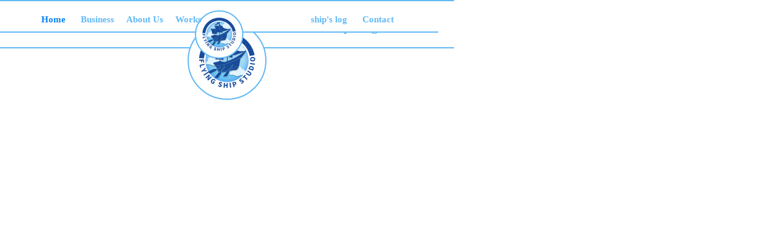

--- FILE ---
content_type: text/html
request_url: https://www.flyingship.co.jp/
body_size: 15124
content:
<!DOCTYPE html><!-- Last Published: Fri Nov 21 2025 07:53:14 GMT+0000 (Coordinated Universal Time) --><html data-wf-domain="www.flyingship.co.jp" data-wf-page="6504022f9a59aabd83ed3a14" data-wf-site="61dbc5f6036c51040f79da7d" lang="ja"><head><meta charset="utf-8"/><title>Flying Ship Studio | 3Dアニメーション・映像制作会社</title><meta content="株式会社Flying Ship Studio(フライングシップスタジオ）は児童向けアニメーションコンテンツを中心に、3DCG、コマ撮り、クレイアニメ、など多彩なビジュアルワークを展開する映像制作会社です。" name="description"/><meta content="width=device-width, initial-scale=1" name="viewport"/><link href="https://cdn.prod.website-files.com/61dbc5f6036c51040f79da7d/css/flying-ship-studio-yang.shared.ad64131b6.css" rel="stylesheet" type="text/css"/><script src="https://use.typekit.net/idt0ixv.js" type="text/javascript"></script><script type="text/javascript">try{Typekit.load();}catch(e){}</script><script type="text/javascript">!function(o,c){var n=c.documentElement,t=" w-mod-";n.className+=t+"js",("ontouchstart"in o||o.DocumentTouch&&c instanceof DocumentTouch)&&(n.className+=t+"touch")}(window,document);</script><link href="https://cdn.prod.website-files.com/61dbc5f6036c51040f79da7d/62526e80c23ec19bc9f225bc_favicon.jpg" rel="shortcut icon" type="image/x-icon"/><link href="https://cdn.prod.website-files.com/61dbc5f6036c51040f79da7d/62526e841f2f57873d5d54de_webclip.jpg" rel="apple-touch-icon"/><script src="https://www.google.com/recaptcha/api.js" type="text/javascript"></script><!-- Global site tag (gtag.js) - Google Analytics -->
<script async src="https://www.googletagmanager.com/gtag/js?id=G-HDPELZ416P"></script>
<script>
  window.dataLayer = window.dataLayer || [];
  function gtag(){dataLayer.push(arguments);}
  gtag('js', new Date());

  gtag('config', 'G-HDPELZ416P');
</script>

<style>
 .detail_ja a,
.detail_en a
 {
word-wrap: break-word;
}
 </style>

<style>
  #scrollbar00{
  overflow-x: hidden;
  }
  
#scrollbar00::-webkit-scrollbar
{
        overflow:hidden;
        width:1px;
        background:#fafafa;
}
        #scrollbar00::-webkit-scrollbar:horizontal
        {
                height:1px;
        }
#scrollbar00::-webkit-scrollbar-button
{
       display:none;
}
#scrollbar00::-webkit-scrollbar-piece
{
        background:#eee;
}
        #scrollbar00::-webkit-scrollbar-piece:start
        {
                background:#eee;
        }
#scrollbar00::-webkit-scrollbar-thumb
{
        background:#404040;
}
#scrollbar00::-webkit-scrollbar-corner
{
        background:#333;
}
</style></head><body><div data-animation="default" data-collapse="medium" data-duration="400" data-easing="ease" data-easing2="ease" role="banner" class="navigation w-nav"><div class="ly_nav skyblue"><a href="/" aria-current="page" class="mobile_icon w-inline-block w--current"></a><nav role="navigation" class="nav_body w-nav-menu"><div class="nav_left"><div class="link_frame"><a href="/" aria-current="page" class="nav_link sky_blue w-nav-link w--current">Home</a></div><div data-hover="false" data-delay="0" class="dropdown w-dropdown"><div class="dropdown_toggle w-dropdown-toggle"><div class="nav_txt sky_blue">Business</div></div><nav class="dropdown_list w-dropdown-list"><div class="ja"><div class="flex_inner"><a href="/business/contract-business" class="nav_sub_link w-dropdown-link">受託制作</a><a href="/business/package-service" class="nav_sub_link w-dropdown-link">パッケージサービス</a><a href="/business/original-animation" class="nav_sub_link w-dropdown-link">FSSオリジナルアニメ</a></div></div><div class="en"><div class="flex_inner"><a href="/business/contract-business" class="nav_sub_link w-dropdown-link"><strong>Service <br/>Work</strong></a><a href="/business/original-animation" class="nav_sub_link w-dropdown-link">Original<br/>Animation</a></div></div></nav></div><div data-hover="false" data-delay="0" class="dropdown w-dropdown"><div class="dropdown_toggle w-dropdown-toggle"><div class="nav_txt sky_blue">About Us</div></div><nav class="dropdown_list w-dropdown-list"><div class="ja"><div class="flex_inner"><a href="/about-us/management-philosophy" class="nav_sub_link w-dropdown-link">経営理念</a><a href="/about-us/message" class="nav_sub_link w-dropdown-link">代表メッセージ</a><a href="/about-us/members-profile" class="nav_sub_link w-dropdown-link">役員プロフィール</a><a href="/about-us/company-profile" class="nav_sub_link w-dropdown-link">会社概要</a></div></div><div class="en"><div class="flex_inner"><a href="/about-us/management-philosophy" class="nav_sub_link w-dropdown-link">Vision</a><a href="/about-us/message" class="nav_sub_link w-dropdown-link">Message</a><a href="/about-us/members-profile" class="nav_sub_link w-dropdown-link">Executive<br/>Profile</a><a href="/about-us/company-profile" class="nav_sub_link w-dropdown-link">Company</a></div></div></nav></div><div data-hover="false" data-delay="0" class="dropdown w-dropdown"><div class="dropdown_toggle w-dropdown-toggle"><div class="nav_txt sky_blue">Works</div></div><nav class="dropdown_list_works w-dropdown-list"><div class="w-dyn-list"><div role="list" class="sub_link_grid w-dyn-items"><div role="listitem" class="w-dyn-item"><a href="/categorys/all" class="nav_sub_link w-condition-invisible w-dropdown-link">All</a><a href="/works-yi-lan" class="nav_sub_link">All</a></div><div role="listitem" class="w-dyn-item"><a href="/categorys/tv-anime" class="nav_sub_link w-dropdown-link">TV animation</a><a href="/works-yi-lan" class="nav_sub_link w-condition-invisible">All</a></div><div role="listitem" class="w-dyn-item"><a href="/categorys/game-movie" class="nav_sub_link w-dropdown-link">GAME</a><a href="/works-yi-lan" class="nav_sub_link w-condition-invisible">All</a></div><div role="listitem" class="w-dyn-item"><a href="/categorys/web-contents" class="nav_sub_link w-dropdown-link">Web</a><a href="/works-yi-lan" class="nav_sub_link w-condition-invisible">All</a></div><div role="listitem" class="w-dyn-item"><a href="/categorys/cm" class="nav_sub_link w-dropdown-link">CM/MV</a><a href="/works-yi-lan" class="nav_sub_link w-condition-invisible">All</a></div><div role="listitem" class="w-dyn-item"><a href="/categorys/pilot" class="nav_sub_link w-dropdown-link">Pilot</a><a href="/works-yi-lan" class="nav_sub_link w-condition-invisible">All</a></div><div role="listitem" class="w-dyn-item"><a href="/categorys/other" class="nav_sub_link w-dropdown-link">Other</a><a href="/works-yi-lan" class="nav_sub_link w-condition-invisible">All</a></div><div role="listitem" class="w-dyn-item"><a href="/categorys/movie" class="nav_sub_link w-dropdown-link">Movie</a><a href="/works-yi-lan" class="nav_sub_link w-condition-invisible">All</a></div></div></div></nav></div></div><div class="nav_center skyblue"><div class="half_circle"></div><a href="/" aria-current="page" class="brand_logo w-nav-brand w--current"></a></div><div class="nav_right"><div class="ja"><div class="link_frame"><a href="/topic-lists" class="nav_link sky_blue w-nav-link">Topics</a></div></div><div class="ja"><div class="link_frame"><a href="/ships-log" class="nav_link sky_blue w-nav-link">航海日誌</a></div></div><div class="en"><div class="link_frame"><a href="/ships-log" class="nav_link sky_blue w-nav-link">ship&#x27;s log</a></div></div><div class="ja"><div class="link_frame"><a href="/recruit/top" class="nav_link sky_blue w-nav-link">Recruit</a></div></div><div class="link_frame"><a href="/contact/contact-general" class="nav_link sky_blue w-nav-link">Contact</a></div></div></nav><div class="hambergar_menu w-nav-button"><div class="menu_icon w-icon-nav-menu"></div></div></div></div><div data-animation="default" data-collapse="medium" data-duration="400" data-easing="ease" data-easing2="ease" role="banner" class="navigation_shrink w-nav"><div class="ly_nav sizedown"><nav role="navigation" class="nav_body sizedown w-nav-menu"><div class="nav_left"><div class="link_frame"><a href="/" aria-current="page" class="nav_link shrink w-nav-link w--current">Home</a></div><div data-hover="false" data-delay="0" class="dropdown w-dropdown"><div class="dropdown_toggle w-dropdown-toggle"><div class="nav_txt shrink">Business</div></div><nav class="dropdown_list_shrink w-dropdown-list"><div class="ja"><div class="flex_inner"><a href="/business/contract-business" class="nav_sub_link w-dropdown-link">受託業務</a><a href="/business/package-service" class="nav_sub_link w-dropdown-link">パッケージサービス</a><a href="/business/original-animation" class="nav_sub_link w-dropdown-link">オリジナルアニメ</a></div></div><div class="en"><div class="flex_inner"><a href="/business/contract-business" class="nav_sub_link w-dropdown-link">Service <br/>Work</a><a href="/business/original-animation" class="nav_sub_link w-dropdown-link">Original<br/>Animation</a></div></div></nav></div><div data-hover="false" data-delay="0" class="dropdown w-dropdown"><div class="dropdown_toggle w-dropdown-toggle"><div class="nav_txt shrink">About Us</div></div><nav class="dropdown_list_shrink w-dropdown-list"><div class="ja"><div class="flex_inner"><a href="/about-us/management-philosophy" class="nav_sub_link w-dropdown-link">経営理念</a><a href="/about-us/message" class="nav_sub_link w-dropdown-link">代表メッセージ</a><a href="/about-us/members-profile" class="nav_sub_link w-dropdown-link">役員プロフィール</a><a href="/about-us/company-profile" class="nav_sub_link w-dropdown-link">会社概要</a></div></div><div class="en"><div class="flex_inner"><a href="/about-us/management-philosophy" class="nav_sub_link w-dropdown-link">Vision</a><a href="/about-us/message" class="nav_sub_link w-dropdown-link">Message</a><a href="/about-us/members-profile" class="nav_sub_link w-dropdown-link">Executive<br/>Profile</a><a href="/about-us/company-profile" class="nav_sub_link w-dropdown-link">Company</a></div></div></nav></div><div data-hover="false" data-delay="0" class="dropdown w-dropdown"><div class="dropdown_toggle w-dropdown-toggle"><div class="nav_txt shrink">Works</div></div><nav class="dropdown_list_works w-dropdown-list"><div class="w-dyn-list"><div role="list" class="sub_link_grid w-dyn-items"><div role="listitem" class="w-dyn-item"><a href="/categorys/all" class="nav_sub_link w-condition-invisible w-dropdown-link">All</a><a href="/works-yi-lan" class="nav_sub_link">All</a></div><div role="listitem" class="w-dyn-item"><a href="/categorys/tv-anime" class="nav_sub_link w-dropdown-link">TV animation</a><a href="/works-yi-lan" class="nav_sub_link w-condition-invisible">All</a></div><div role="listitem" class="w-dyn-item"><a href="/categorys/game-movie" class="nav_sub_link w-dropdown-link">GAME</a><a href="/works-yi-lan" class="nav_sub_link w-condition-invisible">All</a></div><div role="listitem" class="w-dyn-item"><a href="/categorys/web-contents" class="nav_sub_link w-dropdown-link">Web</a><a href="/works-yi-lan" class="nav_sub_link w-condition-invisible">All</a></div><div role="listitem" class="w-dyn-item"><a href="/categorys/cm" class="nav_sub_link w-dropdown-link">CM/MV</a><a href="/works-yi-lan" class="nav_sub_link w-condition-invisible">All</a></div><div role="listitem" class="w-dyn-item"><a href="/categorys/pilot" class="nav_sub_link w-dropdown-link">Pilot</a><a href="/works-yi-lan" class="nav_sub_link w-condition-invisible">All</a></div><div role="listitem" class="w-dyn-item"><a href="/categorys/other" class="nav_sub_link w-dropdown-link">Other</a><a href="/works-yi-lan" class="nav_sub_link w-condition-invisible">All</a></div><div role="listitem" class="w-dyn-item"><a href="/categorys/movie" class="nav_sub_link w-dropdown-link">Movie</a><a href="/works-yi-lan" class="nav_sub_link w-condition-invisible">All</a></div></div></div></nav></div></div><div class="nav_center sizedown"><div class="half_circle size_down"></div><a href="/" aria-current="page" class="brand_logo size_down w-nav-brand w--current"></a></div><div class="nav_right"><div class="ja"><div class="link_frame"><a href="/topic-lists" class="nav_link shrink w-nav-link">Topics</a></div></div><div class="ja"><div class="link_frame"><a href="/ships-log" class="nav_link shrink w-nav-link">航海日誌</a></div></div><div class="en"><div class="link_frame"><a href="/ships-log" class="nav_link shrink w-nav-link">ship&#x27;s log</a></div></div><div class="ja"><div class="link_frame"><a href="/recruit/top" class="nav_link shrink w-nav-link">Recruit</a></div></div><div class="link_frame"><a href="/contact/contact-general" class="nav_link shrink w-nav-link">Contact</a></div></div></nav><div class="w-nav-button"><div class="w-icon-nav-menu"></div></div></div></div><div class="page_wrapper"><div data-w-id="c46f8f80-987b-4d2a-0f62-9de0fb853195" class="hero_section"><div class="ly_hero_v2"><div class="bl_hero"><div style="opacity:0" class="treasure_map_back"><div class="hero_logo"><img src="https://cdn.prod.website-files.com/61dbc5f6036c51040f79da7d/62628138febfd0719b7dbb5c_hero_logo2.webp" loading="lazy" sizes="(max-width: 2000px) 100vw, 2000px" srcset="https://cdn.prod.website-files.com/61dbc5f6036c51040f79da7d/62628138febfd0719b7dbb5c_hero_logo2-p-500.webp 500w, https://cdn.prod.website-files.com/61dbc5f6036c51040f79da7d/62628138febfd0719b7dbb5c_hero_logo2-p-800.webp 800w, https://cdn.prod.website-files.com/61dbc5f6036c51040f79da7d/62628138febfd0719b7dbb5c_hero_logo2-p-1080.webp 1080w, https://cdn.prod.website-files.com/61dbc5f6036c51040f79da7d/62628138febfd0719b7dbb5c_hero_logo2.webp 2000w" alt="" class="hero_logo_img"/></div><div class="hero_txt v2 hide"><h1 style="opacity:0" class="hero_tittle v2">人生をかえるほどのアニメ<span class="text-span-11">作る</span></h1><h1 class="hero_tittle_mobile v2">人生をかえるほどの<span class="text-span-15">アニメを作る</span></h1><p style="opacity:0" class="corporate_description v2">アニメーションの持つ力を<span class="text-span-7">ピュアにしんじるスタッフ一同</span><br/>～flying ship studio～</p></div><div style="opacity:0;-webkit-transform:translate3d(0, 50px, 0) scale3d(1, 1, 1) rotateX(0) rotateY(0) rotateZ(0) skew(0, 0);-moz-transform:translate3d(0, 50px, 0) scale3d(1, 1, 1) rotateX(0) rotateY(0) rotateZ(0) skew(0, 0);-ms-transform:translate3d(0, 50px, 0) scale3d(1, 1, 1) rotateX(0) rotateY(0) rotateZ(0) skew(0, 0);transform:translate3d(0, 50px, 0) scale3d(1, 1, 1) rotateX(0) rotateY(0) rotateZ(0) skew(0, 0)" class="hero_img1"></div><div style="opacity:0;-webkit-transform:translate3d(0, 50px, 0) scale3d(1, 1, 1) rotateX(0) rotateY(0) rotateZ(0) skew(0, 0);-moz-transform:translate3d(0, 50px, 0) scale3d(1, 1, 1) rotateX(0) rotateY(0) rotateZ(0) skew(0, 0);-ms-transform:translate3d(0, 50px, 0) scale3d(1, 1, 1) rotateX(0) rotateY(0) rotateZ(0) skew(0, 0);transform:translate3d(0, 50px, 0) scale3d(1, 1, 1) rotateX(0) rotateY(0) rotateZ(0) skew(0, 0)" class="hero_img2"></div><div style="opacity:0;-webkit-transform:translate3d(0, 80px, 0) scale3d(1, 1, 1) rotateX(0) rotateY(0) rotateZ(0) skew(0, 0);-moz-transform:translate3d(0, 80px, 0) scale3d(1, 1, 1) rotateX(0) rotateY(0) rotateZ(0) skew(0, 0);-ms-transform:translate3d(0, 80px, 0) scale3d(1, 1, 1) rotateX(0) rotateY(0) rotateZ(0) skew(0, 0);transform:translate3d(0, 80px, 0) scale3d(1, 1, 1) rotateX(0) rotateY(0) rotateZ(0) skew(0, 0)" class="hero_img2_u1000px"></div><div style="-webkit-transform:translate3d(0, 50px, 0) scale3d(1, 1, 1) rotateX(0) rotateY(0) rotateZ(0) skew(0, 0);-moz-transform:translate3d(0, 50px, 0) scale3d(1, 1, 1) rotateX(0) rotateY(0) rotateZ(0) skew(0, 0);-ms-transform:translate3d(0, 50px, 0) scale3d(1, 1, 1) rotateX(0) rotateY(0) rotateZ(0) skew(0, 0);transform:translate3d(0, 50px, 0) scale3d(1, 1, 1) rotateX(0) rotateY(0) rotateZ(0) skew(0, 0);opacity:0" class="hero_img3"></div><div style="opacity:0;-webkit-transform:translate3d(0, 50px, 0) scale3d(1, 1, 1) rotateX(0) rotateY(0) rotateZ(0) skew(0, 0);-moz-transform:translate3d(0, 50px, 0) scale3d(1, 1, 1) rotateX(0) rotateY(0) rotateZ(0) skew(0, 0);-ms-transform:translate3d(0, 50px, 0) scale3d(1, 1, 1) rotateX(0) rotateY(0) rotateZ(0) skew(0, 0);transform:translate3d(0, 50px, 0) scale3d(1, 1, 1) rotateX(0) rotateY(0) rotateZ(0) skew(0, 0)" class="hero_img4"></div><div style="opacity:0;-webkit-transform:translate3d(0, 50px, 0) scale3d(1, 1, 1) rotateX(0) rotateY(0) rotateZ(0) skew(0, 0);-moz-transform:translate3d(0, 50px, 0) scale3d(1, 1, 1) rotateX(0) rotateY(0) rotateZ(0) skew(0, 0);-ms-transform:translate3d(0, 50px, 0) scale3d(1, 1, 1) rotateX(0) rotateY(0) rotateZ(0) skew(0, 0);transform:translate3d(0, 50px, 0) scale3d(1, 1, 1) rotateX(0) rotateY(0) rotateZ(0) skew(0, 0)" class="hero_img4_u1000px"></div><div style="opacity:0;-webkit-transform:translate3d(0, 50px, 0) scale3d(1, 1, 1) rotateX(0) rotateY(0) rotateZ(0) skew(0, 0);-moz-transform:translate3d(0, 50px, 0) scale3d(1, 1, 1) rotateX(0) rotateY(0) rotateZ(0) skew(0, 0);-ms-transform:translate3d(0, 50px, 0) scale3d(1, 1, 1) rotateX(0) rotateY(0) rotateZ(0) skew(0, 0);transform:translate3d(0, 50px, 0) scale3d(1, 1, 1) rotateX(0) rotateY(0) rotateZ(0) skew(0, 0)" class="hero_img5"></div><div style="opacity:0;-webkit-transform:translate3d(0, 50px, 0) scale3d(1, 1, 1) rotateX(0) rotateY(0) rotateZ(0) skew(0, 0);-moz-transform:translate3d(0, 50px, 0) scale3d(1, 1, 1) rotateX(0) rotateY(0) rotateZ(0) skew(0, 0);-ms-transform:translate3d(0, 50px, 0) scale3d(1, 1, 1) rotateX(0) rotateY(0) rotateZ(0) skew(0, 0);transform:translate3d(0, 50px, 0) scale3d(1, 1, 1) rotateX(0) rotateY(0) rotateZ(0) skew(0, 0)" class="hero_img6"></div></div></div></div><div data-w-id="a64bf5d3-8c40-565f-2d77-33aeeb0f0c1c" class="navigation_trigger"></div></div><div class="gray_back_section padding_bottom"><div data-w-id="b3936588-f082-e861-c1dc-6c0ecc5f1419" class="ly_business"><div class="bl_cont"><div class="section_title_frame"><div class="ja"><h2 data-w-id="23d6ea5a-69a5-fde6-9af5-8e1aaaffcdb6" style="opacity:0" class="section_tittle _61b9f5">事業内容</h2></div><div class="en"><h2 data-w-id="0b07395b-75ed-4406-6996-79c8adfe1ba7" style="opacity:0" class="section_tittle _61b9f5">Business</h2></div><div class="circle_treatment_1"><div class="treatment_circle_inner"></div></div></div><div class="business_cont"><a data-w-id="e794767e-10b4-b2b6-464a-81791412ebcc" style="opacity:0" href="/business/contract-business" class="cont_cards w-inline-block"><div class="business_cont_img_body"><img src="https://cdn.prod.website-files.com/61dbc5f6036c51040f79da7d/61e07caacacd649af4925646_kibori_teaser_v10%20(01553)_1.webp" loading="lazy" sizes="(max-width: 1920px) 100vw, 1920px" srcset="https://cdn.prod.website-files.com/61dbc5f6036c51040f79da7d/61e07caacacd649af4925646_kibori_teaser_v10%20(01553)_1-p-500.webp 500w, https://cdn.prod.website-files.com/61dbc5f6036c51040f79da7d/61e07caacacd649af4925646_kibori_teaser_v10%20(01553)_1.webp 1920w" alt="" class="business_cont_img"/></div><div class="business_cont_body"><div class="ja"><h3 class="business_cont_tittle _61b9f5">受託制作</h3><p class="business_cont_txt">監督、演出、デザインから、制作業務全般、モデリング、アニメーション、コンポジット、作品の完成に至るまで、ワンストップのアニメーション映像の制作が可能です。各工程のみの制作も行っております。</p></div><div class="en"><h3 class="business_cont_tittle _61b9f5">Service Work</h3><p class="business_cont_txt">We can produce the entire animation production process or only the CG part.　<br/>We specialize in character animation for children and have been highly evaluated by many clients.</p></div></div><div class="dott_1"></div><div class="dott_2"></div><div class="dott_3"></div><div class="dott_4"></div><div class="dott_5"></div><div class="dott_6"></div><div class="dott_7"></div><div class="dott_8"></div><div style="-webkit-transform:translate3d(0, 100px, 0) scale3d(1, 1, 1) rotateX(0) rotateY(0) rotateZ(0) skew(0, 0);-moz-transform:translate3d(0, 100px, 0) scale3d(1, 1, 1) rotateX(0) rotateY(0) rotateZ(0) skew(0, 0);-ms-transform:translate3d(0, 100px, 0) scale3d(1, 1, 1) rotateX(0) rotateY(0) rotateZ(0) skew(0, 0);transform:translate3d(0, 100px, 0) scale3d(1, 1, 1) rotateX(0) rotateY(0) rotateZ(0) skew(0, 0);opacity:0" class="cards_treatment _1"></div></a><div class="ja"><a href="/business/package-service" class="cont_cards rev w-inline-block"><div class="business_cont_img_body"><img src="https://cdn.prod.website-files.com/61dbc5f6036c51040f79da7d/622fec5aca8fc23ce97396c0_%E3%83%8F%E3%82%9A%E3%83%83%E3%82%B1%E3%83%BC%E3%82%B7%E3%82%99%E3%82%B5%E3%83%BC%E3%83%92%E3%82%99%E3%82%B9_%E3%82%BF%E3%82%99%E3%83%9F%E3%83%BC.webp" loading="lazy" alt="" class="business_cont_img"/></div><div class="business_cont_body"><h3 class="business_cont_tittle _61b9f5">パッケージサービス</h3><p class="business_cont_txt">皆様のビジネスを支援するアニメーション制作サービスです。作って終わりではなく、広告運用や効果測定など、動画マーケティングをオールインワンパッケージでご提供します。</p></div><div class="dott_1"></div><div class="dott_2"></div><div class="dott_3"></div><div class="dott_4"></div><div class="dott_5"></div><div class="dott_6"></div><div class="dott_7"></div><div class="dott_8"></div><div class="cards_treatment rev"></div></a></div><a data-w-id="31f74f6c-d716-4df8-6284-c5413e2e1bd3" style="opacity:0" href="/business/original-animation" class="cont_cards w-inline-block"><div class="business_cont_img_body"><img src="https://cdn.prod.website-files.com/61dbc5f6036c51040f79da7d/61dea4f0d519f740859996d8_kibori_teaser_v10%20(00679)_1.webp" loading="lazy" sizes="(max-width: 1920px) 100vw, 1920px" srcset="https://cdn.prod.website-files.com/61dbc5f6036c51040f79da7d/61dea4f0d519f740859996d8_kibori_teaser_v10%20(00679)_1-p-500.webp 500w, https://cdn.prod.website-files.com/61dbc5f6036c51040f79da7d/61dea4f0d519f740859996d8_kibori_teaser_v10%20(00679)_1-p-800.webp 800w, https://cdn.prod.website-files.com/61dbc5f6036c51040f79da7d/61dea4f0d519f740859996d8_kibori_teaser_v10%20(00679)_1-p-1600.jpeg 1600w, https://cdn.prod.website-files.com/61dbc5f6036c51040f79da7d/61dea4f0d519f740859996d8_kibori_teaser_v10%20(00679)_1.webp 1920w" alt="" class="business_cont_img"/></div><div class="business_cont_body"><div class="ja"><h3 class="business_cont_tittle _61b9f5">オリジナルアニメ</h3><p class="business_cont_txt">自社オリジナルの子供向けアニメーション企画し、海外での展開を目指しています。</p></div><div class="en"><h3 class="business_cont_tittle _61b9f5">Original Project</h3><p class="business_cont_txt">Original animation project for children.<br/>These works were planned with the desire to bring wonderful experiences to children.</p></div></div><div class="dott_1"></div><div class="dott_2"></div><div class="dott_3"></div><div class="dott_4"></div><div class="dott_5"></div><div class="dott_6"></div><div class="dott_7"></div><div class="dott_8"></div><div class="cards_treatment _3"></div></a><div class="treatment_wrapper"><div style="-webkit-transform:translate3d(0, 100px, 0) scale3d(1, 1, 1) rotateX(0) rotateY(0) rotateZ(0) skew(0, 0);-moz-transform:translate3d(0, 100px, 0) scale3d(1, 1, 1) rotateX(0) rotateY(0) rotateZ(0) skew(0, 0);-ms-transform:translate3d(0, 100px, 0) scale3d(1, 1, 1) rotateX(0) rotateY(0) rotateZ(0) skew(0, 0);transform:translate3d(0, 100px, 0) scale3d(1, 1, 1) rotateX(0) rotateY(0) rotateZ(0) skew(0, 0);opacity:0" class="business_treatment_img"><div class="business_treatment_img_inner"><img src="https://cdn.prod.website-files.com/61dbc5f6036c51040f79da7d/6259d92a7d6ee6616afe7cf2_%E3%81%AA%E3%81%AB%E3%81%8B%E3%82%92%E7%99%BA%E8%A6%8B_w500px.webp" loading="lazy" alt="" class="treatment_img"/></div></div></div></div><div class="gray_back"></div></div><div class="business_treatment_wrapper"><div style="opacity:0;-webkit-transform:translate3d(-200px, 0, 0) scale3d(1, 1, 1) rotateX(0) rotateY(0) rotateZ(0) skew(0, 0);-moz-transform:translate3d(-200px, 0, 0) scale3d(1, 1, 1) rotateX(0) rotateY(0) rotateZ(0) skew(0, 0);-ms-transform:translate3d(-200px, 0, 0) scale3d(1, 1, 1) rotateX(0) rotateY(0) rotateZ(0) skew(0, 0);transform:translate3d(-200px, 0, 0) scale3d(1, 1, 1) rotateX(0) rotateY(0) rotateZ(0) skew(0, 0)" class="_1440_treatment1"><img src="https://cdn.prod.website-files.com/61dbc5f6036c51040f79da7d/61f79a8946b7c1ae7a73a829_%E3%83%A4%E3%82%AD%E3%82%99_%E9%9B%BB%E8%A9%B1%E4%B8%AD.webp" loading="lazy" sizes="(max-width: 680px) 100vw, 680px" srcset="https://cdn.prod.website-files.com/61dbc5f6036c51040f79da7d/61f79a8946b7c1ae7a73a829_%E3%83%A4%E3%82%AD%E3%82%99_%E9%9B%BB%E8%A9%B1%E4%B8%AD-p-500.webp 500w, https://cdn.prod.website-files.com/61dbc5f6036c51040f79da7d/61f79a8946b7c1ae7a73a829_%E3%83%A4%E3%82%AD%E3%82%99_%E9%9B%BB%E8%A9%B1%E4%B8%AD.webp 680w" alt="" class="business_img1"/></div><div class="_1440_treatment2"><img src="https://cdn.prod.website-files.com/61dbc5f6036c51040f79da7d/622a03e2b1d9597d4c8443af_%E7%8A%AC_%E7%9D%80%E5%BA%A7.webp" loading="lazy" sizes="(max-width: 525px) 100vw, 525px" srcset="https://cdn.prod.website-files.com/61dbc5f6036c51040f79da7d/622a03e2b1d9597d4c8443af_%E7%8A%AC_%E7%9D%80%E5%BA%A7-p-500.webp 500w, https://cdn.prod.website-files.com/61dbc5f6036c51040f79da7d/622a03e2b1d9597d4c8443af_%E7%8A%AC_%E7%9D%80%E5%BA%A7.webp 525w" alt="" class="business_img2"/></div></div></div><div class="section_line top"></div><div class="section_line"></div></div><div class="section works"><div class="ly_works"><div class="bl_cont"><div class="ja"><h2 data-w-id="5caa5b58-6113-41bc-a351-733fc590faff" style="opacity:0" class="section_tittle center _61b9f5">Works</h2></div><div class="en"><h2 data-w-id="70b3ee5c-d51a-22ed-cd50-8e00671b045e" style="opacity:0" class="section_tittle center _61b9f5">Works</h2></div><div class="section_txt_body"><div class="ja"><p data-w-id="da8658c4-1e0f-de74-7175-1778ba16618b" style="opacity:0" class="section_txt">多種多様なクライアント様よりご依頼頂いたアニメーション作品を掲載しています。是非ご覧ください。</p></div><div class="en"><p data-w-id="b06baa57-f724-097e-cb27-85c4f604c27a" style="opacity:0" class="section_txt">Here are some of the works we were involved in.</p></div><div class="section_title_dott1"></div><div class="section_title_dott2"></div><div class="section_title_dott3"></div><div class="section_title_dott4"></div><div class="section_title_dott5"></div><div class="section_title_dott6"></div><div class="section_title_dott7"></div></div><div data-w-id="6f69fd12-f86b-a67f-8090-123f17e328c1" style="opacity:0" class="works_slider_wrapper"><div data-delay="4000" data-animation="slide" class="works_slier w-slider" data-autoplay="false" data-easing="ease" data-hide-arrows="true" data-disable-swipe="false" data-autoplay-limit="0" data-nav-spacing="3" data-duration="500" data-infinite="true"><div class="slider_mask w-slider-mask"><div class="ta_and_game w-slide"><div class="as_inner"><div class="collection_cards"><div class="pick_up_tv_animation w-dyn-list"><div role="list" class="w-dyn-items"><div role="listitem" class="w-dyn-item"><a href="/categorys/tv-anime" class="cards_body w-inline-block"><div class="collection_thumbnail"><img src="https://cdn.prod.website-files.com/61dd73ee49391b24280ccf35/6916d2f27eebb09416025a0e_%E3%83%9F%E3%83%A3%E3%82%AF%E3%83%9F%E3%83%A3%E3%82%AF.jpg" loading="lazy" alt="" sizes="100vw" srcset="https://cdn.prod.website-files.com/61dd73ee49391b24280ccf35/6916d2f27eebb09416025a0e_%E3%83%9F%E3%83%A3%E3%82%AF%E3%83%9F%E3%83%A3%E3%82%AF-p-500.jpg 500w, https://cdn.prod.website-files.com/61dd73ee49391b24280ccf35/6916d2f27eebb09416025a0e_%E3%83%9F%E3%83%A3%E3%82%AF%E3%83%9F%E3%83%A3%E3%82%AF.jpg 580w" class="thumbnail_img"/></div><div class="collection_data"><div class="category_tag"><div class="category_tag_txt">TV animation</div></div></div></a></div></div></div></div><div class="collection_cards"><div class="pick_up_game-movie w-dyn-list"><div role="list" class="w-dyn-items"><div role="listitem" class="w-dyn-item"><a href="/categorys/game-movie" class="cards_body w-inline-block"><div class="collection_thumbnail"><img src="https://cdn.prod.website-files.com/61dd73ee49391b24280ccf35/625400cd8c0fa91583648c06_R1_ep19_210601.mp4_snapshot_00.06.788.jpeg" loading="lazy" alt="" sizes="100vw" srcset="https://cdn.prod.website-files.com/61dd73ee49391b24280ccf35/625400cd8c0fa91583648c06_R1_ep19_210601.mp4_snapshot_00.06.788-p-800.jpeg 800w, https://cdn.prod.website-files.com/61dd73ee49391b24280ccf35/625400cd8c0fa91583648c06_R1_ep19_210601.mp4_snapshot_00.06.788-p-1600.jpeg 1600w, https://cdn.prod.website-files.com/61dd73ee49391b24280ccf35/625400cd8c0fa91583648c06_R1_ep19_210601.mp4_snapshot_00.06.788.jpeg 1920w" class="thumbnail_img"/></div><div class="collection_data"><div class="category_tag"><div class="category_tag_txt">GAME</div></div></div></a></div></div></div></div></div></div><div class="web_and_cmmv w-slide"><div class="as_inner"><div class="collection_cards"><div class="pick_up_web w-dyn-list"><div role="list" class="w-dyn-items"><div role="listitem" class="w-dyn-item"><a href="/categorys/web-contents" class="cards_body w-inline-block"><div class="collection_thumbnail"><img src="https://cdn.prod.website-files.com/61dd73ee49391b24280ccf35/679af3612dbf00b549c734d9_HP_WORKS%E7%94%A8_UUP.jpg" loading="lazy" alt="" sizes="100vw" srcset="https://cdn.prod.website-files.com/61dd73ee49391b24280ccf35/679af3612dbf00b549c734d9_HP_WORKS%E7%94%A8_UUP-p-500.jpg 500w, https://cdn.prod.website-files.com/61dd73ee49391b24280ccf35/679af3612dbf00b549c734d9_HP_WORKS%E7%94%A8_UUP-p-800.jpg 800w, https://cdn.prod.website-files.com/61dd73ee49391b24280ccf35/679af3612dbf00b549c734d9_HP_WORKS%E7%94%A8_UUP-p-1080.jpg 1080w, https://cdn.prod.website-files.com/61dd73ee49391b24280ccf35/679af3612dbf00b549c734d9_HP_WORKS%E7%94%A8_UUP-p-1600.jpg 1600w, https://cdn.prod.website-files.com/61dd73ee49391b24280ccf35/679af3612dbf00b549c734d9_HP_WORKS%E7%94%A8_UUP-p-2000.jpg 2000w, https://cdn.prod.website-files.com/61dd73ee49391b24280ccf35/679af3612dbf00b549c734d9_HP_WORKS%E7%94%A8_UUP-p-2600.jpg 2600w, https://cdn.prod.website-files.com/61dd73ee49391b24280ccf35/679af3612dbf00b549c734d9_HP_WORKS%E7%94%A8_UUP.jpg 2953w" class="thumbnail_img"/></div><div class="collection_data"><div class="category_tag"><div class="category_tag_txt">Web</div></div></div></a></div></div></div></div><div class="collection_cards"><div class="pick_up_cmmv w-dyn-list"><div role="list" class="w-dyn-items"><div role="listitem" class="w-dyn-item"><a href="/categorys/cm" class="cards_body w-inline-block"><div class="collection_thumbnail"><img src="https://cdn.prod.website-files.com/61dd73ee49391b24280ccf35/67ce919145e358dce8537721_%E3%82%B9%E3%82%AF%E3%83%AA%E3%83%BC%E3%83%B3%E3%82%B7%E3%83%A7%E3%83%83%E3%83%88%202025-03-10%20161423.png" loading="lazy" alt="" sizes="100vw" srcset="https://cdn.prod.website-files.com/61dd73ee49391b24280ccf35/67ce919145e358dce8537721_%E3%82%B9%E3%82%AF%E3%83%AA%E3%83%BC%E3%83%B3%E3%82%B7%E3%83%A7%E3%83%83%E3%83%88%202025-03-10%20161423-p-500.png 500w, https://cdn.prod.website-files.com/61dd73ee49391b24280ccf35/67ce919145e358dce8537721_%E3%82%B9%E3%82%AF%E3%83%AA%E3%83%BC%E3%83%B3%E3%82%B7%E3%83%A7%E3%83%83%E3%83%88%202025-03-10%20161423-p-800.png 800w, https://cdn.prod.website-files.com/61dd73ee49391b24280ccf35/67ce919145e358dce8537721_%E3%82%B9%E3%82%AF%E3%83%AA%E3%83%BC%E3%83%B3%E3%82%B7%E3%83%A7%E3%83%83%E3%83%88%202025-03-10%20161423.png 1061w" class="thumbnail_img"/></div><div class="collection_data"><div class="category_tag"><div class="category_tag_txt">CM/MV</div></div></div></a></div></div></div></div></div></div><div class="movie_and_pilot w-slide"><div class="as_inner"><div class="collection_cards"><div class="pick_up_movie w-dyn-list"><div role="list" class="w-dyn-items"><div role="listitem" class="w-dyn-item"><a href="/categorys/movie" class="cards_body w-inline-block"><div class="collection_thumbnail"><img src="https://cdn.prod.website-files.com/61dd73ee49391b24280ccf35/691a9854235d985521fca004_smk4_B1_poster_fix.jpg" loading="lazy" alt="" sizes="100vw" srcset="https://cdn.prod.website-files.com/61dd73ee49391b24280ccf35/691a9854235d985521fca004_smk4_B1_poster_fix-p-500.jpg 500w, https://cdn.prod.website-files.com/61dd73ee49391b24280ccf35/691a9854235d985521fca004_smk4_B1_poster_fix-p-800.jpg 800w, https://cdn.prod.website-files.com/61dd73ee49391b24280ccf35/691a9854235d985521fca004_smk4_B1_poster_fix-p-1080.jpg 1080w, https://cdn.prod.website-files.com/61dd73ee49391b24280ccf35/691a9854235d985521fca004_smk4_B1_poster_fix-p-1600.jpg 1600w, https://cdn.prod.website-files.com/61dd73ee49391b24280ccf35/691a9854235d985521fca004_smk4_B1_poster_fix-p-2000.jpg 2000w, https://cdn.prod.website-files.com/61dd73ee49391b24280ccf35/691a9854235d985521fca004_smk4_B1_poster_fix-p-2600.jpg 2600w, https://cdn.prod.website-files.com/61dd73ee49391b24280ccf35/691a9854235d985521fca004_smk4_B1_poster_fix.jpg 2867w" class="thumbnail_img"/></div><div class="collection_data"><div class="category_tag"><div class="category_tag_txt">Movie</div></div></div></a></div></div></div></div><div class="collection_cards"><div class="pick_up_pilot w-dyn-list"><div role="list" class="w-dyn-items"><div role="listitem" class="w-dyn-item"><a href="/categorys/pilot" class="cards_body w-inline-block"><div class="collection_thumbnail"><img src="https://cdn.prod.website-files.com/61dd73ee49391b24280ccf35/6371a5cd90afb25a1b16fa51_%E3%82%B5%E3%83%8B%E3%83%BC%E3%82%B5%E3%82%A4%E3%83%89%E3%82%A2%E3%83%83%E3%83%97.jpg" loading="lazy" alt="" sizes="100vw" srcset="https://cdn.prod.website-files.com/61dd73ee49391b24280ccf35/6371a5cd90afb25a1b16fa51_%E3%82%B5%E3%83%8B%E3%83%BC%E3%82%B5%E3%82%A4%E3%83%89%E3%82%A2%E3%83%83%E3%83%97-p-500.jpg 500w, https://cdn.prod.website-files.com/61dd73ee49391b24280ccf35/6371a5cd90afb25a1b16fa51_%E3%82%B5%E3%83%8B%E3%83%BC%E3%82%B5%E3%82%A4%E3%83%89%E3%82%A2%E3%83%83%E3%83%97-p-800.jpg 800w, https://cdn.prod.website-files.com/61dd73ee49391b24280ccf35/6371a5cd90afb25a1b16fa51_%E3%82%B5%E3%83%8B%E3%83%BC%E3%82%B5%E3%82%A4%E3%83%89%E3%82%A2%E3%83%83%E3%83%97-p-1080.jpg 1080w, https://cdn.prod.website-files.com/61dd73ee49391b24280ccf35/6371a5cd90afb25a1b16fa51_%E3%82%B5%E3%83%8B%E3%83%BC%E3%82%B5%E3%82%A4%E3%83%89%E3%82%A2%E3%83%83%E3%83%97-p-1600.jpg 1600w, https://cdn.prod.website-files.com/61dd73ee49391b24280ccf35/6371a5cd90afb25a1b16fa51_%E3%82%B5%E3%83%8B%E3%83%BC%E3%82%B5%E3%82%A4%E3%83%89%E3%82%A2%E3%83%83%E3%83%97.jpg 1778w" class="thumbnail_img"/></div><div class="collection_data"><div class="category_tag"><div class="category_tag_txt">Pilot</div></div></div></a></div></div></div></div></div></div><div class="other w-slide"><div class="as_inner"><div class="collection_cards"><div class="pick_up_other w-dyn-list"><div role="list" class="w-dyn-items"><div role="listitem" class="w-dyn-item"><a href="/categorys/other" class="cards_body w-inline-block"><div class="collection_thumbnail"><img src="https://cdn.prod.website-files.com/61dd73ee49391b24280ccf35/691a957368d3d50fce1a1a3e_%E3%81%A4%E3%81%8F%E3%82%8BAI%E3%81%A4%E3%81%8F%E3%82%8B%E5%9C%B0%E6%89%80.jpg" loading="lazy" alt="" sizes="100vw" srcset="https://cdn.prod.website-files.com/61dd73ee49391b24280ccf35/691a957368d3d50fce1a1a3e_%E3%81%A4%E3%81%8F%E3%82%8BAI%E3%81%A4%E3%81%8F%E3%82%8B%E5%9C%B0%E6%89%80-p-500.jpg 500w, https://cdn.prod.website-files.com/61dd73ee49391b24280ccf35/691a957368d3d50fce1a1a3e_%E3%81%A4%E3%81%8F%E3%82%8BAI%E3%81%A4%E3%81%8F%E3%82%8B%E5%9C%B0%E6%89%80.jpg 800w" class="thumbnail_img"/></div><div class="collection_data"><div class="category_tag"><div class="category_tag_txt">Other</div></div></div></a><div class="cards_body"></div></div></div></div></div></div></div></div><div class="back_slide w-slider-arrow-left"><div class="slide-icon w-icon-slider-left"></div></div><div class="next_slide w-slider-arrow-right"><div class="slide-icon w-icon-slider-right"></div></div><div class="slide_navigation w-slider-nav w-slider-nav-invert w-round"></div></div><div class="treatment_wrapper"><div class="slider_treatment1"><div class="slider_treatment_img1"></div></div><div style="opacity:0" class="slider_treatment2"><div style="-webkit-transform:translate3d(0, 100px, 0) scale3d(1, 1, 1) rotateX(0) rotateY(0) rotateZ(0) skew(0, 0);-moz-transform:translate3d(0, 100px, 0) scale3d(1, 1, 1) rotateX(0) rotateY(0) rotateZ(0) skew(0, 0);-ms-transform:translate3d(0, 100px, 0) scale3d(1, 1, 1) rotateX(0) rotateY(0) rotateZ(0) skew(0, 0);transform:translate3d(0, 100px, 0) scale3d(1, 1, 1) rotateX(0) rotateY(0) rotateZ(0) skew(0, 0)" class="slider_treatment_img2"></div></div></div></div></div></div><div class="treatment_wrapper"><div data-w-id="555726dd-4d73-16db-1e48-bf141afa9f23" class="circle_treatment_4"><div class="works_treatment_img"><div class="works_treatment_img_inner"><img src="https://cdn.prod.website-files.com/61dbc5f6036c51040f79da7d/6259d9b0296336d21ba22dff_%E3%83%88%E3%82%AB%E3%82%B1%E3%82%99%E3%81%AE%E8%83%8C%E3%81%AB%E4%B9%97%E3%82%8B%E5%A5%B3%E3%81%AE%E5%AD%90_w500px.webp" loading="lazy" style="-webkit-transform:translate3d(100px, 0, 0) scale3d(1.6, 1.6, 1) rotateX(0) rotateY(0) rotateZ(0) skew(0, 0);-moz-transform:translate3d(100px, 0, 0) scale3d(1.6, 1.6, 1) rotateX(0) rotateY(0) rotateZ(0) skew(0, 0);-ms-transform:translate3d(100px, 0, 0) scale3d(1.6, 1.6, 1) rotateX(0) rotateY(0) rotateZ(0) skew(0, 0);transform:translate3d(100px, 0, 0) scale3d(1.6, 1.6, 1) rotateX(0) rotateY(0) rotateZ(0) skew(0, 0);opacity:0" alt="" class="treatment_img works"/></div></div><div style="opacity:0" class="treatment_circle_inner works"></div></div><div class="circle_treatment_5"><div class="works_treatment_img static"><div class="works_treatment_img_inner"><img src="https://cdn.prod.website-files.com/61dbc5f6036c51040f79da7d/625df555f93fe308e4eda63b_%E3%83%A4%E3%82%AD%E3%82%99_%E5%A5%B3%E3%81%AE%E5%AD%90_compressed.webp" loading="lazy" alt="" class="treatment_img works_bottom"/></div></div><div class="treatment_circle_inner works_bottom"></div></div></div></div><div class="gray_back_section"><div class="ly_masterpiace"><div class="bl_cont bottom"><div class="ja"><div class="section_title_frame"><h2 data-w-id="52c89b75-6e02-e347-3d5b-47c34675a7ca" style="opacity:0" class="section_tittle masterpiece _61b9f5">航海日誌</h2><div data-w-id="71b94cf2-ea00-3eca-20c3-0cc4bd4c80c4" class="circle_treatment_6"><div class="masterpieace_treatment_img_top"><div class="masterpieace_treatment_img_inner"><img src="https://cdn.prod.website-files.com/61dbc5f6036c51040f79da7d/6259db6ec069bc332a292dd6_%E8%A6%8B%E3%81%A4%E3%82%81%E3%82%8B%E5%A5%B3%E3%81%AE%E5%AD%90_%E5%8F%8D%E8%BB%A2.webp" loading="lazy" style="-webkit-transform:translate3d(0, 100px, 0) scale3d(1, 1, 1) rotateX(0) rotateY(0) rotateZ(0) skew(0, 0);-moz-transform:translate3d(0, 100px, 0) scale3d(1, 1, 1) rotateX(0) rotateY(0) rotateZ(0) skew(0, 0);-ms-transform:translate3d(0, 100px, 0) scale3d(1, 1, 1) rotateX(0) rotateY(0) rotateZ(0) skew(0, 0);transform:translate3d(0, 100px, 0) scale3d(1, 1, 1) rotateX(0) rotateY(0) rotateZ(0) skew(0, 0);opacity:0" alt="" class="treatment_img masterpiace_top"/></div></div><div style="opacity:0" class="treatment_circle_inner master_pieace_top"></div></div></div><p data-w-id="ef59441d-fb91-7c95-99ca-5b4bd0052ed1" style="opacity:0" class="section_txt masterpiece">イラストや動画、オリジナルキャラクターなど、代表沼口のドローイングを掲載していきます。</p></div><div class="en"><div class="section_title_frame"><h2 data-w-id="02ffba7c-1a45-914f-2264-17fe3431006c" style="opacity:0" class="section_tittle masterpiece _61b9f5">ship&#x27;s log</h2><div data-w-id="02ffba7c-1a45-914f-2264-17fe3431006e" class="circle_treatment_6"><div class="masterpieace_treatment_img_top"><div class="masterpieace_treatment_img_inner"><img src="https://cdn.prod.website-files.com/61dbc5f6036c51040f79da7d/6259db6ec069bc332a292dd6_%E8%A6%8B%E3%81%A4%E3%82%81%E3%82%8B%E5%A5%B3%E3%81%AE%E5%AD%90_%E5%8F%8D%E8%BB%A2.webp" loading="lazy" style="-webkit-transform:translate3d(0, 100px, 0) scale3d(1, 1, 1) rotateX(0) rotateY(0) rotateZ(0) skew(0, 0);-moz-transform:translate3d(0, 100px, 0) scale3d(1, 1, 1) rotateX(0) rotateY(0) rotateZ(0) skew(0, 0);-ms-transform:translate3d(0, 100px, 0) scale3d(1, 1, 1) rotateX(0) rotateY(0) rotateZ(0) skew(0, 0);transform:translate3d(0, 100px, 0) scale3d(1, 1, 1) rotateX(0) rotateY(0) rotateZ(0) skew(0, 0);opacity:0" alt="" class="treatment_img masterpiace_top"/></div></div><div style="opacity:0" class="treatment_circle_inner master_pieace_top"></div></div></div><p data-w-id="dd0f155e-d8cb-15e6-985d-6fe3cebc7bf9" style="opacity:0" class="section_txt masterpiece">We will post drawings by Managing Director, Masa Numaguchi, including illustrations, footage, and original characters.</p></div><div class="masterpiece_cont"><div class="w-dyn-list"><div role="list" class="artwork-grid w-dyn-items"><div data-w-id="5c57f091-8f31-af07-1f96-b781c8bc3def" role="listitem" class="works_item w-dyn-item"><div class="artwork-wrapper"><div class="artwork-img"><img src="https://cdn.prod.website-files.com/61dd73ee49391b24280ccf35/6591d8a412bf53119f455c1b_%E3%82%B3%E3%83%9F%E3%83%83%E3%82%AF_bal_01_v07_result.jpg" loading="lazy" alt="" sizes="100vw" srcset="https://cdn.prod.website-files.com/61dd73ee49391b24280ccf35/6591d8a412bf53119f455c1b_%E3%82%B3%E3%83%9F%E3%83%83%E3%82%AF_bal_01_v07_result-p-500.jpg 500w, https://cdn.prod.website-files.com/61dd73ee49391b24280ccf35/6591d8a412bf53119f455c1b_%E3%82%B3%E3%83%9F%E3%83%83%E3%82%AF_bal_01_v07_result-p-800.jpg 800w, https://cdn.prod.website-files.com/61dd73ee49391b24280ccf35/6591d8a412bf53119f455c1b_%E3%82%B3%E3%83%9F%E3%83%83%E3%82%AF_bal_01_v07_result-p-1080.jpg 1080w, https://cdn.prod.website-files.com/61dd73ee49391b24280ccf35/6591d8a412bf53119f455c1b_%E3%82%B3%E3%83%9F%E3%83%83%E3%82%AF_bal_01_v07_result-p-1600.jpg 1600w, https://cdn.prod.website-files.com/61dd73ee49391b24280ccf35/6591d8a412bf53119f455c1b_%E3%82%B3%E3%83%9F%E3%83%83%E3%82%AF_bal_01_v07_result-p-2000.jpg 2000w, https://cdn.prod.website-files.com/61dd73ee49391b24280ccf35/6591d8a412bf53119f455c1b_%E3%82%B3%E3%83%9F%E3%83%83%E3%82%AF_bal_01_v07_result-p-2600.jpg 2600w, https://cdn.prod.website-files.com/61dd73ee49391b24280ccf35/6591d8a412bf53119f455c1b_%E3%82%B3%E3%83%9F%E3%83%83%E3%82%AF_bal_01_v07_result.jpg 4961w" class="image-44"/></div><div class="ja"><h3 class="ja_arteork_ttl">キャプテン・バル　漫画版　vol.1</h3></div><div class="en"><h3 class="en_artwork_ttl w-dyn-bind-empty"></h3></div></div><div style="display:none;opacity:0" class="modal_wrapper"><div id="scrollbar00" class="slider_modal"><div class="div-block-58"><div class="modal_inner"><div data-delay="4000" data-animation="slide" class="art_slider w-slider" data-autoplay="false" data-easing="ease" data-hide-arrows="true" data-disable-swipe="false" data-autoplay-limit="0" data-nav-spacing="3" data-duration="500" data-infinite="true"><div class="mask-2 w-slider-mask"><div class="slide-1 w-slide"><div class="as_inner"><div class="as_img"><img alt="" loading="lazy" src="https://cdn.prod.website-files.com/61dd73ee49391b24280ccf35/6591d8a412bf53119f455c1b_%E3%82%B3%E3%83%9F%E3%83%83%E3%82%AF_bal_01_v07_result.jpg" sizes="100vw" srcset="https://cdn.prod.website-files.com/61dd73ee49391b24280ccf35/6591d8a412bf53119f455c1b_%E3%82%B3%E3%83%9F%E3%83%83%E3%82%AF_bal_01_v07_result-p-500.jpg 500w, https://cdn.prod.website-files.com/61dd73ee49391b24280ccf35/6591d8a412bf53119f455c1b_%E3%82%B3%E3%83%9F%E3%83%83%E3%82%AF_bal_01_v07_result-p-800.jpg 800w, https://cdn.prod.website-files.com/61dd73ee49391b24280ccf35/6591d8a412bf53119f455c1b_%E3%82%B3%E3%83%9F%E3%83%83%E3%82%AF_bal_01_v07_result-p-1080.jpg 1080w, https://cdn.prod.website-files.com/61dd73ee49391b24280ccf35/6591d8a412bf53119f455c1b_%E3%82%B3%E3%83%9F%E3%83%83%E3%82%AF_bal_01_v07_result-p-1600.jpg 1600w, https://cdn.prod.website-files.com/61dd73ee49391b24280ccf35/6591d8a412bf53119f455c1b_%E3%82%B3%E3%83%9F%E3%83%83%E3%82%AF_bal_01_v07_result-p-2000.jpg 2000w, https://cdn.prod.website-files.com/61dd73ee49391b24280ccf35/6591d8a412bf53119f455c1b_%E3%82%B3%E3%83%9F%E3%83%83%E3%82%AF_bal_01_v07_result-p-2600.jpg 2600w, https://cdn.prod.website-files.com/61dd73ee49391b24280ccf35/6591d8a412bf53119f455c1b_%E3%82%B3%E3%83%9F%E3%83%83%E3%82%AF_bal_01_v07_result.jpg 4961w" class="mp_img_1"/><div class="slide1_video w-condition-invisible w-dyn-bind-empty w-video w-embed"></div></div></div></div><div class="slide-2 w-condition-invisible w-slide"><div class="as_inner"><div class="as_img"><img alt="" loading="lazy" src="" class="mp_img_2 w-condition-invisible w-dyn-bind-empty"/><div class="slide2_video w-condition-invisible w-dyn-bind-empty w-video w-embed"></div></div></div></div><div class="slide-3 w-condition-invisible w-slide"><div class="as_inner"><div class="as_img"><img alt="" loading="lazy" src="" class="mp_img_3 w-condition-invisible w-dyn-bind-empty"/><div class="slide3_video w-condition-invisible w-dyn-bind-empty w-video w-embed"></div></div></div></div><div class="slide-4 w-condition-invisible w-slide"><div class="as_inner"><div class="as_img"><img alt="" loading="lazy" src="" class="mp_img_4 w-condition-invisible w-dyn-bind-empty"/><div class="slide4_video w-condition-invisible w-dyn-bind-empty w-video w-embed"></div></div></div></div><div class="slide-5 w-condition-invisible w-slide"><div class="as_inner"><div class="as_img"><img alt="" loading="lazy" src="" class="mp_img_5 w-condition-invisible w-dyn-bind-empty"/><div class="slide5_video w-condition-invisible w-dyn-bind-empty w-video w-embed"></div></div></div></div></div><div class="left-arrow w-slider-arrow-left"><div class="la_txt">まえ</div><div class="r_arrow_triangle"></div><div class="icon-2 w-icon-slider-left"></div></div><div class="right-arrow w-slider-arrow-right"><div class="ra_txt">つぎ</div><div class="l_arrow_triangle"></div><div class="icon-3 w-icon-slider-right"></div></div><div class="slide-nav w-slider-nav w-slider-nav-invert w-round"></div></div></div><div class="masterpiece_description"><div class="ja"><p class="art_title">キャプテン・バル　漫画版　vol.1</p><div class="art_description w-richtext"><p>キャプテン・バル　漫画版です。<br/>vol.1</p></div></div><div class="en"><p class="art_title_entxt w-dyn-bind-empty"></p><div class="art_description_entxt w-dyn-bind-empty w-richtext"></div></div></div></div><div data-w-id="5c57f091-8f31-af07-1f96-b781c8bc3e1b" class="close_button"></div></div></div><div style="opacity:0;display:none" class="modal-background1"></div></div><div data-w-id="5c57f091-8f31-af07-1f96-b781c8bc3def" role="listitem" class="works_item w-dyn-item"><div class="artwork-wrapper"><div class="artwork-img"><img src="https://cdn.prod.website-files.com/61dd73ee49391b24280ccf35/651d08b7bdf0cc1d77f91118_gesture_drawing_%2319_.jpg" loading="lazy" alt="" sizes="100vw" srcset="https://cdn.prod.website-files.com/61dd73ee49391b24280ccf35/651d08b7bdf0cc1d77f91118_gesture_drawing_%2319_-p-500.jpg 500w, https://cdn.prod.website-files.com/61dd73ee49391b24280ccf35/651d08b7bdf0cc1d77f91118_gesture_drawing_%2319_-p-800.jpg 800w, https://cdn.prod.website-files.com/61dd73ee49391b24280ccf35/651d08b7bdf0cc1d77f91118_gesture_drawing_%2319_-p-1080.jpg 1080w, https://cdn.prod.website-files.com/61dd73ee49391b24280ccf35/651d08b7bdf0cc1d77f91118_gesture_drawing_%2319_-p-1600.jpg 1600w, https://cdn.prod.website-files.com/61dd73ee49391b24280ccf35/651d08b7bdf0cc1d77f91118_gesture_drawing_%2319_-p-2000.jpg 2000w, https://cdn.prod.website-files.com/61dd73ee49391b24280ccf35/651d08b7bdf0cc1d77f91118_gesture_drawing_%2319_.jpg 3508w" class="image-44"/></div><div class="ja"><h3 class="ja_arteork_ttl">ジェスチャードローイング　2023年　夏</h3></div><div class="en"><h3 class="en_artwork_ttl w-dyn-bind-empty"></h3></div></div><div style="display:none;opacity:0" class="modal_wrapper"><div id="scrollbar00" class="slider_modal"><div class="div-block-58"><div class="modal_inner"><div data-delay="4000" data-animation="slide" class="art_slider w-slider" data-autoplay="false" data-easing="ease" data-hide-arrows="true" data-disable-swipe="false" data-autoplay-limit="0" data-nav-spacing="3" data-duration="500" data-infinite="true"><div class="mask-2 w-slider-mask"><div class="slide-1 w-slide"><div class="as_inner"><div class="as_img"><img alt="" loading="lazy" src="https://cdn.prod.website-files.com/61dd73ee49391b24280ccf35/651d09207b75a36406c39cbb_gesture_drawing_%2319_2.jpg" sizes="100vw" srcset="https://cdn.prod.website-files.com/61dd73ee49391b24280ccf35/651d09207b75a36406c39cbb_gesture_drawing_%2319_2-p-500.jpg 500w, https://cdn.prod.website-files.com/61dd73ee49391b24280ccf35/651d09207b75a36406c39cbb_gesture_drawing_%2319_2-p-800.jpg 800w, https://cdn.prod.website-files.com/61dd73ee49391b24280ccf35/651d09207b75a36406c39cbb_gesture_drawing_%2319_2-p-1080.jpg 1080w, https://cdn.prod.website-files.com/61dd73ee49391b24280ccf35/651d09207b75a36406c39cbb_gesture_drawing_%2319_2-p-1600.jpg 1600w, https://cdn.prod.website-files.com/61dd73ee49391b24280ccf35/651d09207b75a36406c39cbb_gesture_drawing_%2319_2-p-2000.jpg 2000w, https://cdn.prod.website-files.com/61dd73ee49391b24280ccf35/651d09207b75a36406c39cbb_gesture_drawing_%2319_2-p-2600.jpg 2600w, https://cdn.prod.website-files.com/61dd73ee49391b24280ccf35/651d09207b75a36406c39cbb_gesture_drawing_%2319_2-p-3200.jpg 3200w, https://cdn.prod.website-files.com/61dd73ee49391b24280ccf35/651d09207b75a36406c39cbb_gesture_drawing_%2319_2.jpg 3508w" class="mp_img_1"/><div class="slide1_video w-condition-invisible w-dyn-bind-empty w-video w-embed"></div></div></div></div><div class="slide-2 w-slide"><div class="as_inner"><div class="as_img"><img alt="" loading="lazy" src="https://cdn.prod.website-files.com/61dd73ee49391b24280ccf35/651d09252c01c6b6bfeefc40_gesture_drawing_%2320_2.jpg" sizes="100vw" srcset="https://cdn.prod.website-files.com/61dd73ee49391b24280ccf35/651d09252c01c6b6bfeefc40_gesture_drawing_%2320_2-p-500.jpg 500w, https://cdn.prod.website-files.com/61dd73ee49391b24280ccf35/651d09252c01c6b6bfeefc40_gesture_drawing_%2320_2-p-800.jpg 800w, https://cdn.prod.website-files.com/61dd73ee49391b24280ccf35/651d09252c01c6b6bfeefc40_gesture_drawing_%2320_2-p-1080.jpg 1080w, https://cdn.prod.website-files.com/61dd73ee49391b24280ccf35/651d09252c01c6b6bfeefc40_gesture_drawing_%2320_2-p-1600.jpg 1600w, https://cdn.prod.website-files.com/61dd73ee49391b24280ccf35/651d09252c01c6b6bfeefc40_gesture_drawing_%2320_2-p-2000.jpg 2000w, https://cdn.prod.website-files.com/61dd73ee49391b24280ccf35/651d09252c01c6b6bfeefc40_gesture_drawing_%2320_2-p-2600.jpg 2600w, https://cdn.prod.website-files.com/61dd73ee49391b24280ccf35/651d09252c01c6b6bfeefc40_gesture_drawing_%2320_2-p-3200.jpg 3200w, https://cdn.prod.website-files.com/61dd73ee49391b24280ccf35/651d09252c01c6b6bfeefc40_gesture_drawing_%2320_2.jpg 3508w" class="mp_img_2"/><div class="slide2_video w-condition-invisible w-dyn-bind-empty w-video w-embed"></div></div></div></div><div class="slide-3 w-condition-invisible w-slide"><div class="as_inner"><div class="as_img"><img alt="" loading="lazy" src="" class="mp_img_3 w-condition-invisible w-dyn-bind-empty"/><div class="slide3_video w-condition-invisible w-dyn-bind-empty w-video w-embed"></div></div></div></div><div class="slide-4 w-condition-invisible w-slide"><div class="as_inner"><div class="as_img"><img alt="" loading="lazy" src="" class="mp_img_4 w-condition-invisible w-dyn-bind-empty"/><div class="slide4_video w-condition-invisible w-dyn-bind-empty w-video w-embed"></div></div></div></div><div class="slide-5 w-condition-invisible w-slide"><div class="as_inner"><div class="as_img"><img alt="" loading="lazy" src="" class="mp_img_5 w-condition-invisible w-dyn-bind-empty"/><div class="slide5_video w-condition-invisible w-dyn-bind-empty w-video w-embed"></div></div></div></div></div><div class="left-arrow w-slider-arrow-left"><div class="la_txt">まえ</div><div class="r_arrow_triangle"></div><div class="icon-2 w-icon-slider-left"></div></div><div class="right-arrow w-slider-arrow-right"><div class="ra_txt">つぎ</div><div class="l_arrow_triangle"></div><div class="icon-3 w-icon-slider-right"></div></div><div class="slide-nav w-slider-nav w-slider-nav-invert w-round"></div></div></div><div class="masterpiece_description"><div class="ja"><p class="art_title">ジェスチャードローイング　2023年　夏</p><div class="art_description w-richtext"><p>ジェスチャードローイング　2023年　夏頃のものです</p><p>‍</p></div></div><div class="en"><p class="art_title_entxt w-dyn-bind-empty"></p><div class="art_description_entxt w-dyn-bind-empty w-richtext"></div></div></div></div><div data-w-id="5c57f091-8f31-af07-1f96-b781c8bc3e1b" class="close_button"></div></div></div><div style="opacity:0;display:none" class="modal-background1"></div></div><div data-w-id="5c57f091-8f31-af07-1f96-b781c8bc3def" role="listitem" class="works_item w-dyn-item"><div class="artwork-wrapper"><div class="artwork-img"><img src="https://cdn.prod.website-files.com/61dd73ee49391b24280ccf35/64f8ad5d9b56076d722e9c90_new_design_MUG_kuuna_t01.jpg" loading="lazy" alt="" sizes="100vw" srcset="https://cdn.prod.website-files.com/61dd73ee49391b24280ccf35/64f8ad5d9b56076d722e9c90_new_design_MUG_kuuna_t01-p-500.jpg 500w, https://cdn.prod.website-files.com/61dd73ee49391b24280ccf35/64f8ad5d9b56076d722e9c90_new_design_MUG_kuuna_t01-p-800.jpg 800w, https://cdn.prod.website-files.com/61dd73ee49391b24280ccf35/64f8ad5d9b56076d722e9c90_new_design_MUG_kuuna_t01-p-1080.jpg 1080w, https://cdn.prod.website-files.com/61dd73ee49391b24280ccf35/64f8ad5d9b56076d722e9c90_new_design_MUG_kuuna_t01-p-1600.jpg 1600w, https://cdn.prod.website-files.com/61dd73ee49391b24280ccf35/64f8ad5d9b56076d722e9c90_new_design_MUG_kuuna_t01-p-2000.jpg 2000w, https://cdn.prod.website-files.com/61dd73ee49391b24280ccf35/64f8ad5d9b56076d722e9c90_new_design_MUG_kuuna_t01-p-2600.jpg 2600w, https://cdn.prod.website-files.com/61dd73ee49391b24280ccf35/64f8ad5d9b56076d722e9c90_new_design_MUG_kuuna_t01-p-3200.jpg 3200w, https://cdn.prod.website-files.com/61dd73ee49391b24280ccf35/64f8ad5d9b56076d722e9c90_new_design_MUG_kuuna_t01.jpg 3508w" class="image-44"/></div><div class="ja"><h3 class="ja_arteork_ttl">キャプテン・バル　キャラクターデザインB</h3></div><div class="en"><h3 class="en_artwork_ttl w-dyn-bind-empty"></h3></div></div><div style="display:none;opacity:0" class="modal_wrapper"><div id="scrollbar00" class="slider_modal"><div class="div-block-58"><div class="modal_inner"><div data-delay="4000" data-animation="slide" class="art_slider w-slider" data-autoplay="false" data-easing="ease" data-hide-arrows="true" data-disable-swipe="false" data-autoplay-limit="0" data-nav-spacing="3" data-duration="500" data-infinite="true"><div class="mask-2 w-slider-mask"><div class="slide-1 w-slide"><div class="as_inner"><div class="as_img"><img alt="" loading="lazy" src="https://cdn.prod.website-files.com/61dd73ee49391b24280ccf35/64f8ad5d9b56076d722e9c90_new_design_MUG_kuuna_t01.jpg" sizes="100vw" srcset="https://cdn.prod.website-files.com/61dd73ee49391b24280ccf35/64f8ad5d9b56076d722e9c90_new_design_MUG_kuuna_t01-p-500.jpg 500w, https://cdn.prod.website-files.com/61dd73ee49391b24280ccf35/64f8ad5d9b56076d722e9c90_new_design_MUG_kuuna_t01-p-800.jpg 800w, https://cdn.prod.website-files.com/61dd73ee49391b24280ccf35/64f8ad5d9b56076d722e9c90_new_design_MUG_kuuna_t01-p-1080.jpg 1080w, https://cdn.prod.website-files.com/61dd73ee49391b24280ccf35/64f8ad5d9b56076d722e9c90_new_design_MUG_kuuna_t01-p-1600.jpg 1600w, https://cdn.prod.website-files.com/61dd73ee49391b24280ccf35/64f8ad5d9b56076d722e9c90_new_design_MUG_kuuna_t01-p-2000.jpg 2000w, https://cdn.prod.website-files.com/61dd73ee49391b24280ccf35/64f8ad5d9b56076d722e9c90_new_design_MUG_kuuna_t01-p-2600.jpg 2600w, https://cdn.prod.website-files.com/61dd73ee49391b24280ccf35/64f8ad5d9b56076d722e9c90_new_design_MUG_kuuna_t01-p-3200.jpg 3200w, https://cdn.prod.website-files.com/61dd73ee49391b24280ccf35/64f8ad5d9b56076d722e9c90_new_design_MUG_kuuna_t01.jpg 3508w" class="mp_img_1"/><div class="slide1_video w-condition-invisible w-dyn-bind-empty w-video w-embed"></div></div></div></div><div class="slide-2 w-condition-invisible w-slide"><div class="as_inner"><div class="as_img"><img alt="" loading="lazy" src="" class="mp_img_2 w-condition-invisible w-dyn-bind-empty"/><div class="slide2_video w-condition-invisible w-dyn-bind-empty w-video w-embed"></div></div></div></div><div class="slide-3 w-condition-invisible w-slide"><div class="as_inner"><div class="as_img"><img alt="" loading="lazy" src="" class="mp_img_3 w-condition-invisible w-dyn-bind-empty"/><div class="slide3_video w-condition-invisible w-dyn-bind-empty w-video w-embed"></div></div></div></div><div class="slide-4 w-condition-invisible w-slide"><div class="as_inner"><div class="as_img"><img alt="" loading="lazy" src="" class="mp_img_4 w-condition-invisible w-dyn-bind-empty"/><div class="slide4_video w-condition-invisible w-dyn-bind-empty w-video w-embed"></div></div></div></div><div class="slide-5 w-condition-invisible w-slide"><div class="as_inner"><div class="as_img"><img alt="" loading="lazy" src="" class="mp_img_5 w-condition-invisible w-dyn-bind-empty"/><div class="slide5_video w-condition-invisible w-dyn-bind-empty w-video w-embed"></div></div></div></div></div><div class="left-arrow w-slider-arrow-left"><div class="la_txt">まえ</div><div class="r_arrow_triangle"></div><div class="icon-2 w-icon-slider-left"></div></div><div class="right-arrow w-slider-arrow-right"><div class="ra_txt">つぎ</div><div class="l_arrow_triangle"></div><div class="icon-3 w-icon-slider-right"></div></div><div class="slide-nav w-slider-nav w-slider-nav-invert w-round"></div></div></div><div class="masterpiece_description"><div class="ja"><p class="art_title">キャプテン・バル　キャラクターデザインB</p><div class="art_description w-richtext"><p>オリジナル作品「キャプテン・バル」の別バージョンのデザイン案です</p><p>ムゲと、クーナというキャラです</p></div></div><div class="en"><p class="art_title_entxt w-dyn-bind-empty"></p><div class="art_description_entxt w-dyn-bind-empty w-richtext"></div></div></div></div><div data-w-id="5c57f091-8f31-af07-1f96-b781c8bc3e1b" class="close_button"></div></div></div><div style="opacity:0;display:none" class="modal-background1"></div></div><div data-w-id="5c57f091-8f31-af07-1f96-b781c8bc3def" role="listitem" class="works_item w-dyn-item"><div class="artwork-wrapper"><div class="artwork-img"><img src="https://cdn.prod.website-files.com/61dd73ee49391b24280ccf35/64f36b0a8c26899679957ea3_new_design_bal_puu_t01.jpg" loading="lazy" alt="" sizes="100vw" srcset="https://cdn.prod.website-files.com/61dd73ee49391b24280ccf35/64f36b0a8c26899679957ea3_new_design_bal_puu_t01-p-500.jpg 500w, https://cdn.prod.website-files.com/61dd73ee49391b24280ccf35/64f36b0a8c26899679957ea3_new_design_bal_puu_t01-p-800.jpg 800w, https://cdn.prod.website-files.com/61dd73ee49391b24280ccf35/64f36b0a8c26899679957ea3_new_design_bal_puu_t01-p-1080.jpg 1080w, https://cdn.prod.website-files.com/61dd73ee49391b24280ccf35/64f36b0a8c26899679957ea3_new_design_bal_puu_t01-p-1600.jpg 1600w, https://cdn.prod.website-files.com/61dd73ee49391b24280ccf35/64f36b0a8c26899679957ea3_new_design_bal_puu_t01-p-2000.jpg 2000w, https://cdn.prod.website-files.com/61dd73ee49391b24280ccf35/64f36b0a8c26899679957ea3_new_design_bal_puu_t01-p-2600.jpg 2600w, https://cdn.prod.website-files.com/61dd73ee49391b24280ccf35/64f36b0a8c26899679957ea3_new_design_bal_puu_t01-p-3200.jpg 3200w, https://cdn.prod.website-files.com/61dd73ee49391b24280ccf35/64f36b0a8c26899679957ea3_new_design_bal_puu_t01.jpg 3508w" class="image-44"/></div><div class="ja"><h3 class="ja_arteork_ttl">キャプテン・バル　キャラクターデザインB</h3></div><div class="en"><h3 class="en_artwork_ttl w-dyn-bind-empty"></h3></div></div><div style="display:none;opacity:0" class="modal_wrapper"><div id="scrollbar00" class="slider_modal"><div class="div-block-58"><div class="modal_inner"><div data-delay="4000" data-animation="slide" class="art_slider w-slider" data-autoplay="false" data-easing="ease" data-hide-arrows="true" data-disable-swipe="false" data-autoplay-limit="0" data-nav-spacing="3" data-duration="500" data-infinite="true"><div class="mask-2 w-slider-mask"><div class="slide-1 w-slide"><div class="as_inner"><div class="as_img"><img alt="" loading="lazy" src="https://cdn.prod.website-files.com/61dd73ee49391b24280ccf35/64f36b0a8c26899679957ea3_new_design_bal_puu_t01.jpg" sizes="100vw" srcset="https://cdn.prod.website-files.com/61dd73ee49391b24280ccf35/64f36b0a8c26899679957ea3_new_design_bal_puu_t01-p-500.jpg 500w, https://cdn.prod.website-files.com/61dd73ee49391b24280ccf35/64f36b0a8c26899679957ea3_new_design_bal_puu_t01-p-800.jpg 800w, https://cdn.prod.website-files.com/61dd73ee49391b24280ccf35/64f36b0a8c26899679957ea3_new_design_bal_puu_t01-p-1080.jpg 1080w, https://cdn.prod.website-files.com/61dd73ee49391b24280ccf35/64f36b0a8c26899679957ea3_new_design_bal_puu_t01-p-1600.jpg 1600w, https://cdn.prod.website-files.com/61dd73ee49391b24280ccf35/64f36b0a8c26899679957ea3_new_design_bal_puu_t01-p-2000.jpg 2000w, https://cdn.prod.website-files.com/61dd73ee49391b24280ccf35/64f36b0a8c26899679957ea3_new_design_bal_puu_t01-p-2600.jpg 2600w, https://cdn.prod.website-files.com/61dd73ee49391b24280ccf35/64f36b0a8c26899679957ea3_new_design_bal_puu_t01-p-3200.jpg 3200w, https://cdn.prod.website-files.com/61dd73ee49391b24280ccf35/64f36b0a8c26899679957ea3_new_design_bal_puu_t01.jpg 3508w" class="mp_img_1"/><div class="slide1_video w-condition-invisible w-dyn-bind-empty w-video w-embed"></div></div></div></div><div class="slide-2 w-condition-invisible w-slide"><div class="as_inner"><div class="as_img"><img alt="" loading="lazy" src="" class="mp_img_2 w-condition-invisible w-dyn-bind-empty"/><div class="slide2_video w-condition-invisible w-dyn-bind-empty w-video w-embed"></div></div></div></div><div class="slide-3 w-condition-invisible w-slide"><div class="as_inner"><div class="as_img"><img alt="" loading="lazy" src="" class="mp_img_3 w-condition-invisible w-dyn-bind-empty"/><div class="slide3_video w-condition-invisible w-dyn-bind-empty w-video w-embed"></div></div></div></div><div class="slide-4 w-condition-invisible w-slide"><div class="as_inner"><div class="as_img"><img alt="" loading="lazy" src="" class="mp_img_4 w-condition-invisible w-dyn-bind-empty"/><div class="slide4_video w-condition-invisible w-dyn-bind-empty w-video w-embed"></div></div></div></div><div class="slide-5 w-condition-invisible w-slide"><div class="as_inner"><div class="as_img"><img alt="" loading="lazy" src="" class="mp_img_5 w-condition-invisible w-dyn-bind-empty"/><div class="slide5_video w-condition-invisible w-dyn-bind-empty w-video w-embed"></div></div></div></div></div><div class="left-arrow w-slider-arrow-left"><div class="la_txt">まえ</div><div class="r_arrow_triangle"></div><div class="icon-2 w-icon-slider-left"></div></div><div class="right-arrow w-slider-arrow-right"><div class="ra_txt">つぎ</div><div class="l_arrow_triangle"></div><div class="icon-3 w-icon-slider-right"></div></div><div class="slide-nav w-slider-nav w-slider-nav-invert w-round"></div></div></div><div class="masterpiece_description"><div class="ja"><p class="art_title">キャプテン・バル　キャラクターデザインB</p><div class="art_description w-richtext"><p>オリジナル作品「キャプテン・バル」の別バージョンのデザイン案です。<br/>主人公のバルと、プーというキャラです</p></div></div><div class="en"><p class="art_title_entxt w-dyn-bind-empty"></p><div class="art_description_entxt w-dyn-bind-empty w-richtext"></div></div></div></div><div data-w-id="5c57f091-8f31-af07-1f96-b781c8bc3e1b" class="close_button"></div></div></div><div style="opacity:0;display:none" class="modal-background1"></div></div><div data-w-id="5c57f091-8f31-af07-1f96-b781c8bc3def" role="listitem" class="works_item w-dyn-item"><div class="artwork-wrapper"><div class="artwork-img"><img src="https://cdn.prod.website-files.com/61dd73ee49391b24280ccf35/64907b16b2cad3d2a0dffea6_cafesketch%E3%83%BC05_1.jpg" loading="lazy" alt="" sizes="100vw" srcset="https://cdn.prod.website-files.com/61dd73ee49391b24280ccf35/64907b16b2cad3d2a0dffea6_cafesketch%E3%83%BC05_1-p-500.jpg 500w, https://cdn.prod.website-files.com/61dd73ee49391b24280ccf35/64907b16b2cad3d2a0dffea6_cafesketch%E3%83%BC05_1-p-800.jpg 800w, https://cdn.prod.website-files.com/61dd73ee49391b24280ccf35/64907b16b2cad3d2a0dffea6_cafesketch%E3%83%BC05_1-p-1080.jpg 1080w, https://cdn.prod.website-files.com/61dd73ee49391b24280ccf35/64907b16b2cad3d2a0dffea6_cafesketch%E3%83%BC05_1-p-1600.jpg 1600w, https://cdn.prod.website-files.com/61dd73ee49391b24280ccf35/64907b16b2cad3d2a0dffea6_cafesketch%E3%83%BC05_1-p-2000.jpg 2000w, https://cdn.prod.website-files.com/61dd73ee49391b24280ccf35/64907b16b2cad3d2a0dffea6_cafesketch%E3%83%BC05_1-p-2600.jpg 2600w, https://cdn.prod.website-files.com/61dd73ee49391b24280ccf35/64907b16b2cad3d2a0dffea6_cafesketch%E3%83%BC05_1.jpg 2664w" class="image-44"/></div><div class="ja"><h3 class="ja_arteork_ttl">カフェスケッチ　2023春</h3></div><div class="en"><h3 class="en_artwork_ttl w-dyn-bind-empty"></h3></div></div><div style="display:none;opacity:0" class="modal_wrapper"><div id="scrollbar00" class="slider_modal"><div class="div-block-58"><div class="modal_inner"><div data-delay="4000" data-animation="slide" class="art_slider w-slider" data-autoplay="false" data-easing="ease" data-hide-arrows="true" data-disable-swipe="false" data-autoplay-limit="0" data-nav-spacing="3" data-duration="500" data-infinite="true"><div class="mask-2 w-slider-mask"><div class="slide-1 w-slide"><div class="as_inner"><div class="as_img"><img alt="" loading="lazy" src="https://cdn.prod.website-files.com/61dd73ee49391b24280ccf35/64907b16b2cad3d2a0dffea6_cafesketch%E3%83%BC05_1.jpg" sizes="100vw" srcset="https://cdn.prod.website-files.com/61dd73ee49391b24280ccf35/64907b16b2cad3d2a0dffea6_cafesketch%E3%83%BC05_1-p-500.jpg 500w, https://cdn.prod.website-files.com/61dd73ee49391b24280ccf35/64907b16b2cad3d2a0dffea6_cafesketch%E3%83%BC05_1-p-800.jpg 800w, https://cdn.prod.website-files.com/61dd73ee49391b24280ccf35/64907b16b2cad3d2a0dffea6_cafesketch%E3%83%BC05_1-p-1080.jpg 1080w, https://cdn.prod.website-files.com/61dd73ee49391b24280ccf35/64907b16b2cad3d2a0dffea6_cafesketch%E3%83%BC05_1-p-1600.jpg 1600w, https://cdn.prod.website-files.com/61dd73ee49391b24280ccf35/64907b16b2cad3d2a0dffea6_cafesketch%E3%83%BC05_1-p-2000.jpg 2000w, https://cdn.prod.website-files.com/61dd73ee49391b24280ccf35/64907b16b2cad3d2a0dffea6_cafesketch%E3%83%BC05_1-p-2600.jpg 2600w, https://cdn.prod.website-files.com/61dd73ee49391b24280ccf35/64907b16b2cad3d2a0dffea6_cafesketch%E3%83%BC05_1.jpg 2664w" class="mp_img_1"/><div class="slide1_video w-condition-invisible w-dyn-bind-empty w-video w-embed"></div></div></div></div><div class="slide-2 w-slide"><div class="as_inner"><div class="as_img"><img alt="" loading="lazy" src="https://cdn.prod.website-files.com/61dd73ee49391b24280ccf35/64907b1af80e834958c97ddf_cafesketch%E3%83%BC06_1.jpg" sizes="100vw" srcset="https://cdn.prod.website-files.com/61dd73ee49391b24280ccf35/64907b1af80e834958c97ddf_cafesketch%E3%83%BC06_1-p-500.jpg 500w, https://cdn.prod.website-files.com/61dd73ee49391b24280ccf35/64907b1af80e834958c97ddf_cafesketch%E3%83%BC06_1-p-800.jpg 800w, https://cdn.prod.website-files.com/61dd73ee49391b24280ccf35/64907b1af80e834958c97ddf_cafesketch%E3%83%BC06_1-p-1080.jpg 1080w, https://cdn.prod.website-files.com/61dd73ee49391b24280ccf35/64907b1af80e834958c97ddf_cafesketch%E3%83%BC06_1-p-1600.jpg 1600w, https://cdn.prod.website-files.com/61dd73ee49391b24280ccf35/64907b1af80e834958c97ddf_cafesketch%E3%83%BC06_1-p-2000.jpg 2000w, https://cdn.prod.website-files.com/61dd73ee49391b24280ccf35/64907b1af80e834958c97ddf_cafesketch%E3%83%BC06_1-p-2600.jpg 2600w, https://cdn.prod.website-files.com/61dd73ee49391b24280ccf35/64907b1af80e834958c97ddf_cafesketch%E3%83%BC06_1.jpg 2664w" class="mp_img_2"/><div class="slide2_video w-condition-invisible w-dyn-bind-empty w-video w-embed"></div></div></div></div><div class="slide-3 w-condition-invisible w-slide"><div class="as_inner"><div class="as_img"><img alt="" loading="lazy" src="" class="mp_img_3 w-condition-invisible w-dyn-bind-empty"/><div class="slide3_video w-condition-invisible w-dyn-bind-empty w-video w-embed"></div></div></div></div><div class="slide-4 w-condition-invisible w-slide"><div class="as_inner"><div class="as_img"><img alt="" loading="lazy" src="" class="mp_img_4 w-condition-invisible w-dyn-bind-empty"/><div class="slide4_video w-condition-invisible w-dyn-bind-empty w-video w-embed"></div></div></div></div><div class="slide-5 w-condition-invisible w-slide"><div class="as_inner"><div class="as_img"><img alt="" loading="lazy" src="" class="mp_img_5 w-condition-invisible w-dyn-bind-empty"/><div class="slide5_video w-condition-invisible w-dyn-bind-empty w-video w-embed"></div></div></div></div></div><div class="left-arrow w-slider-arrow-left"><div class="la_txt">まえ</div><div class="r_arrow_triangle"></div><div class="icon-2 w-icon-slider-left"></div></div><div class="right-arrow w-slider-arrow-right"><div class="ra_txt">つぎ</div><div class="l_arrow_triangle"></div><div class="icon-3 w-icon-slider-right"></div></div><div class="slide-nav w-slider-nav w-slider-nav-invert w-round"></div></div></div><div class="masterpiece_description"><div class="ja"><p class="art_title">カフェスケッチ　2023春</p><div class="art_description w-richtext"><p>カフェスケッチ、2023春あたりに描いたものです</p></div></div><div class="en"><p class="art_title_entxt w-dyn-bind-empty"></p><div class="art_description_entxt w-dyn-bind-empty w-richtext"></div></div></div></div><div data-w-id="5c57f091-8f31-af07-1f96-b781c8bc3e1b" class="close_button"></div></div></div><div style="opacity:0;display:none" class="modal-background1"></div></div><div data-w-id="5c57f091-8f31-af07-1f96-b781c8bc3def" role="listitem" class="works_item w-dyn-item"><div class="artwork-wrapper"><div class="artwork-img"><img src="https://cdn.prod.website-files.com/61dd73ee49391b24280ccf35/6481e7b1f6f87e0a525d3e4e_gesture_drawing_%2317_1.jpg" loading="lazy" alt="" sizes="100vw" srcset="https://cdn.prod.website-files.com/61dd73ee49391b24280ccf35/6481e7b1f6f87e0a525d3e4e_gesture_drawing_%2317_1-p-500.jpg 500w, https://cdn.prod.website-files.com/61dd73ee49391b24280ccf35/6481e7b1f6f87e0a525d3e4e_gesture_drawing_%2317_1-p-800.jpg 800w, https://cdn.prod.website-files.com/61dd73ee49391b24280ccf35/6481e7b1f6f87e0a525d3e4e_gesture_drawing_%2317_1-p-1080.jpg 1080w, https://cdn.prod.website-files.com/61dd73ee49391b24280ccf35/6481e7b1f6f87e0a525d3e4e_gesture_drawing_%2317_1-p-1600.jpg 1600w, https://cdn.prod.website-files.com/61dd73ee49391b24280ccf35/6481e7b1f6f87e0a525d3e4e_gesture_drawing_%2317_1-p-2000.jpg 2000w, https://cdn.prod.website-files.com/61dd73ee49391b24280ccf35/6481e7b1f6f87e0a525d3e4e_gesture_drawing_%2317_1-p-2600.jpg 2600w, https://cdn.prod.website-files.com/61dd73ee49391b24280ccf35/6481e7b1f6f87e0a525d3e4e_gesture_drawing_%2317_1.jpg 3157w" class="image-44"/></div><div class="ja"><h3 class="ja_arteork_ttl">ジェスチャードローイング　2023春</h3></div><div class="en"><h3 class="en_artwork_ttl w-dyn-bind-empty"></h3></div></div><div style="display:none;opacity:0" class="modal_wrapper"><div id="scrollbar00" class="slider_modal"><div class="div-block-58"><div class="modal_inner"><div data-delay="4000" data-animation="slide" class="art_slider w-slider" data-autoplay="false" data-easing="ease" data-hide-arrows="true" data-disable-swipe="false" data-autoplay-limit="0" data-nav-spacing="3" data-duration="500" data-infinite="true"><div class="mask-2 w-slider-mask"><div class="slide-1 w-slide"><div class="as_inner"><div class="as_img"><img alt="" loading="lazy" src="https://cdn.prod.website-files.com/61dd73ee49391b24280ccf35/6481e7adf6f87e0a525d3d8c_gesture_drawing_%2316_1.jpg" sizes="100vw" srcset="https://cdn.prod.website-files.com/61dd73ee49391b24280ccf35/6481e7adf6f87e0a525d3d8c_gesture_drawing_%2316_1-p-500.jpg 500w, https://cdn.prod.website-files.com/61dd73ee49391b24280ccf35/6481e7adf6f87e0a525d3d8c_gesture_drawing_%2316_1-p-800.jpg 800w, https://cdn.prod.website-files.com/61dd73ee49391b24280ccf35/6481e7adf6f87e0a525d3d8c_gesture_drawing_%2316_1-p-1080.jpg 1080w, https://cdn.prod.website-files.com/61dd73ee49391b24280ccf35/6481e7adf6f87e0a525d3d8c_gesture_drawing_%2316_1-p-1600.jpg 1600w, https://cdn.prod.website-files.com/61dd73ee49391b24280ccf35/6481e7adf6f87e0a525d3d8c_gesture_drawing_%2316_1-p-2000.jpg 2000w, https://cdn.prod.website-files.com/61dd73ee49391b24280ccf35/6481e7adf6f87e0a525d3d8c_gesture_drawing_%2316_1-p-2600.jpg 2600w, https://cdn.prod.website-files.com/61dd73ee49391b24280ccf35/6481e7adf6f87e0a525d3d8c_gesture_drawing_%2316_1.jpg 3157w" class="mp_img_1"/><div class="slide1_video w-condition-invisible w-dyn-bind-empty w-video w-embed"></div></div></div></div><div class="slide-2 w-slide"><div class="as_inner"><div class="as_img"><img alt="" loading="lazy" src="https://cdn.prod.website-files.com/61dd73ee49391b24280ccf35/6481e7b1f6f87e0a525d3e4e_gesture_drawing_%2317_1.jpg" sizes="100vw" srcset="https://cdn.prod.website-files.com/61dd73ee49391b24280ccf35/6481e7b1f6f87e0a525d3e4e_gesture_drawing_%2317_1-p-500.jpg 500w, https://cdn.prod.website-files.com/61dd73ee49391b24280ccf35/6481e7b1f6f87e0a525d3e4e_gesture_drawing_%2317_1-p-800.jpg 800w, https://cdn.prod.website-files.com/61dd73ee49391b24280ccf35/6481e7b1f6f87e0a525d3e4e_gesture_drawing_%2317_1-p-1080.jpg 1080w, https://cdn.prod.website-files.com/61dd73ee49391b24280ccf35/6481e7b1f6f87e0a525d3e4e_gesture_drawing_%2317_1-p-1600.jpg 1600w, https://cdn.prod.website-files.com/61dd73ee49391b24280ccf35/6481e7b1f6f87e0a525d3e4e_gesture_drawing_%2317_1-p-2000.jpg 2000w, https://cdn.prod.website-files.com/61dd73ee49391b24280ccf35/6481e7b1f6f87e0a525d3e4e_gesture_drawing_%2317_1-p-2600.jpg 2600w, https://cdn.prod.website-files.com/61dd73ee49391b24280ccf35/6481e7b1f6f87e0a525d3e4e_gesture_drawing_%2317_1.jpg 3157w" class="mp_img_2"/><div class="slide2_video w-condition-invisible w-dyn-bind-empty w-video w-embed"></div></div></div></div><div class="slide-3 w-slide"><div class="as_inner"><div class="as_img"><img alt="" loading="lazy" src="https://cdn.prod.website-files.com/61dd73ee49391b24280ccf35/6481e7b3364048628eb661d9_gesture_drawing_%2318_1.jpg" sizes="100vw" srcset="https://cdn.prod.website-files.com/61dd73ee49391b24280ccf35/6481e7b3364048628eb661d9_gesture_drawing_%2318_1-p-500.jpg 500w, https://cdn.prod.website-files.com/61dd73ee49391b24280ccf35/6481e7b3364048628eb661d9_gesture_drawing_%2318_1-p-800.jpg 800w, https://cdn.prod.website-files.com/61dd73ee49391b24280ccf35/6481e7b3364048628eb661d9_gesture_drawing_%2318_1-p-1080.jpg 1080w, https://cdn.prod.website-files.com/61dd73ee49391b24280ccf35/6481e7b3364048628eb661d9_gesture_drawing_%2318_1-p-1600.jpg 1600w, https://cdn.prod.website-files.com/61dd73ee49391b24280ccf35/6481e7b3364048628eb661d9_gesture_drawing_%2318_1-p-2000.jpg 2000w, https://cdn.prod.website-files.com/61dd73ee49391b24280ccf35/6481e7b3364048628eb661d9_gesture_drawing_%2318_1-p-2600.jpg 2600w, https://cdn.prod.website-files.com/61dd73ee49391b24280ccf35/6481e7b3364048628eb661d9_gesture_drawing_%2318_1.jpg 3157w" class="mp_img_3"/><div class="slide3_video w-condition-invisible w-dyn-bind-empty w-video w-embed"></div></div></div></div><div class="slide-4 w-condition-invisible w-slide"><div class="as_inner"><div class="as_img"><img alt="" loading="lazy" src="" class="mp_img_4 w-condition-invisible w-dyn-bind-empty"/><div class="slide4_video w-condition-invisible w-dyn-bind-empty w-video w-embed"></div></div></div></div><div class="slide-5 w-condition-invisible w-slide"><div class="as_inner"><div class="as_img"><img alt="" loading="lazy" src="" class="mp_img_5 w-condition-invisible w-dyn-bind-empty"/><div class="slide5_video w-condition-invisible w-dyn-bind-empty w-video w-embed"></div></div></div></div></div><div class="left-arrow w-slider-arrow-left"><div class="la_txt">まえ</div><div class="r_arrow_triangle"></div><div class="icon-2 w-icon-slider-left"></div></div><div class="right-arrow w-slider-arrow-right"><div class="ra_txt">つぎ</div><div class="l_arrow_triangle"></div><div class="icon-3 w-icon-slider-right"></div></div><div class="slide-nav w-slider-nav w-slider-nav-invert w-round"></div></div></div><div class="masterpiece_description"><div class="ja"><p class="art_title">ジェスチャードローイング　2023春</p><div class="art_description w-richtext"><p>ジェスチャードローイング　2023年の春に描いたものです</p><p>‍</p></div></div><div class="en"><p class="art_title_entxt w-dyn-bind-empty"></p><div class="art_description_entxt w-dyn-bind-empty w-richtext"></div></div></div></div><div data-w-id="5c57f091-8f31-af07-1f96-b781c8bc3e1b" class="close_button"></div></div></div><div style="opacity:0;display:none" class="modal-background1"></div></div></div></div></div><div class="ja"><div class="button_list"><a href="/ships-log" class="to_master_piece_list w-button">一覧ページへ</a></div></div><div class="en"><div class="button_list"><a href="/ships-log" class="to_master_piece_list w-button">Show more</a></div></div></div><div class="treatment_wrapper"><div data-w-id="97874110-b6f8-d8e9-a69f-a635a10d9c25" class="circle_treatment_3"><div class="masterpieace_treatment_img_bottom"><div class="masterpieace_treatment_img_inner"><img src="https://cdn.prod.website-files.com/61dbc5f6036c51040f79da7d/6259d8f5f751d393f453eb84_%E6%9C%9B%E9%81%A0%E9%8F%A1%E3%82%92%E8%A6%97%E3%81%8F%E3%83%8F%E3%82%99%E3%83%AB_w500px.webp" loading="lazy" style="opacity:0;-webkit-transform:translate3d(0, 100px, 0) scale3d(1, 1, 1) rotateX(0) rotateY(0) rotateZ(0) skew(0, 0);-moz-transform:translate3d(0, 100px, 0) scale3d(1, 1, 1) rotateX(0) rotateY(0) rotateZ(0) skew(0, 0);-ms-transform:translate3d(0, 100px, 0) scale3d(1, 1, 1) rotateX(0) rotateY(0) rotateZ(0) skew(0, 0);transform:translate3d(0, 100px, 0) scale3d(1, 1, 1) rotateX(0) rotateY(0) rotateZ(0) skew(0, 0)" alt="" class="treatment_img masterpiace_bottom"/></div></div><div style="opacity:0" class="treatment_circle_inner master_pieace_bottom"></div></div></div><div class="gray_back"></div></div><div class="ly_topics"><div class="bl_cont home_topic"><h2 data-w-id="e26789de-ab18-c19f-c44e-f820de3321d2" style="opacity:0" class="section_tittle _61b9f5">Topic</h2><div class="topics_treatment_img"><div class="topics_treatment_img_inner"><img src="https://cdn.prod.website-files.com/61dbc5f6036c51040f79da7d/6259e5017fc84120cfd4ab40_%E9%A9%9A%E3%81%8F%E7%94%B7%E3%81%AE%E5%AD%90%E3%81%A83%E4%BA%BA.webp" loading="lazy" style="opacity:0;-webkit-transform:translate3d(0, 100px, 0) scale3d(1, 1, 1) rotateX(0) rotateY(0) rotateZ(0) skew(0, 0);-moz-transform:translate3d(0, 100px, 0) scale3d(1, 1, 1) rotateX(0) rotateY(0) rotateZ(0) skew(0, 0);-ms-transform:translate3d(0, 100px, 0) scale3d(1, 1, 1) rotateX(0) rotateY(0) rotateZ(0) skew(0, 0);transform:translate3d(0, 100px, 0) scale3d(1, 1, 1) rotateX(0) rotateY(0) rotateZ(0) skew(0, 0)" alt="" class="treatment_img topic_bottom"/></div></div><div class="topic_treatment_img_2"><div class="topics_treatment_img2_inner"><img src="https://cdn.prod.website-files.com/61dbc5f6036c51040f79da7d/61f797d146b7c1fe8c738fff_%E3%81%8D%E3%81%A4%E3%81%AD%E6%A8%AA%E9%A1%94.webp" loading="lazy" sizes="(max-width: 680px) 100vw, 680px" srcset="https://cdn.prod.website-files.com/61dbc5f6036c51040f79da7d/61f797d146b7c1fe8c738fff_%E3%81%8D%E3%81%A4%E3%81%AD%E6%A8%AA%E9%A1%94-p-500.webp 500w, https://cdn.prod.website-files.com/61dbc5f6036c51040f79da7d/61f797d146b7c1fe8c738fff_%E3%81%8D%E3%81%A4%E3%81%AD%E6%A8%AA%E9%A1%94.webp 680w" alt="" class="treatment_img move_left"/></div></div><div class="topic_cont"><div class="topic_collection_home w-dyn-list"><div role="list" class="w-dyn-items"><div role="listitem" class="w-dyn-item"><div class="ja"><a href="http://www.flyingship.co.jp/news/le-tian-ninninnoyoutubetotiktoknodong-hua-wozuo-cheng-simasita" class="topics_item w-inline-block"><div class="w-layout-grid ti_griid"><p id="w-node-_473d9a95-8ade-1e0f-79b8-fb20d856df3e-83ed3a14" class="td_date">2025-03-07</p><p id="w-node-_473d9a95-8ade-1e0f-79b8-fb20d856df3f-83ed3a14" class="tl_title">楽天グループ株式会社の初のオリジナルキャラクターである『NINNIN』のYouTubeとTikTokの動画を製作いたしました</p></div></a></div><div class="en"><a href="http://www.flyingship.co.jp/news/le-tian-ninninnoyoutubetotiktoknodong-hua-wozuo-cheng-simasita" class="topics_item w-inline-block"><div class="w-layout-grid ti_griid"><p id="w-node-_473d9a95-8ade-1e0f-79b8-fb20d856df43-83ed3a14" class="td_date_en">2025-03-07</p><p id="w-node-_473d9a95-8ade-1e0f-79b8-fb20d856df44-83ed3a14" class="tl_title_en w-dyn-bind-empty"></p></div></a></div></div><div role="listitem" class="w-dyn-item"><div class="ja"><a href="https://cocreco.kodansha.co.jp/special/ruchika" class="topics_item w-inline-block"><div class="w-layout-grid ti_griid"><p id="w-node-_473d9a95-8ade-1e0f-79b8-fb20d856df3e-83ed3a14" class="td_date">2024-05-13</p><p id="w-node-_473d9a95-8ade-1e0f-79b8-fb20d856df3f-83ed3a14" class="tl_title">アニエホン「はりねずみルーチカ」ディレクターズカット版が公開されました</p></div></a></div><div class="en"><a href="https://cocreco.kodansha.co.jp/special/ruchika" class="topics_item w-inline-block"><div class="w-layout-grid ti_griid"><p id="w-node-_473d9a95-8ade-1e0f-79b8-fb20d856df43-83ed3a14" class="td_date_en">2024-05-13</p><p id="w-node-_473d9a95-8ade-1e0f-79b8-fb20d856df44-83ed3a14" class="tl_title_en w-dyn-bind-empty"></p></div></a></div></div><div role="listitem" class="w-dyn-item"><div class="ja"><a href="http://www.flyingship.co.jp/news/jiang-tan-she-sinemakurieitazurabonoer-ci-mian-tan-nijin-mu10ren-nican-rimasita" class="topics_item w-inline-block"><div class="w-layout-grid ti_griid"><p id="w-node-_473d9a95-8ade-1e0f-79b8-fb20d856df3e-83ed3a14" class="td_date">2024-03-05</p><p id="w-node-_473d9a95-8ade-1e0f-79b8-fb20d856df3f-83ed3a14" class="tl_title">講談社シネマクリエイターズラボの二次面談に進む10人に残りました！</p></div></a></div><div class="en"><a href="http://www.flyingship.co.jp/news/jiang-tan-she-sinemakurieitazurabonoer-ci-mian-tan-nijin-mu10ren-nican-rimasita" class="topics_item w-inline-block"><div class="w-layout-grid ti_griid"><p id="w-node-_473d9a95-8ade-1e0f-79b8-fb20d856df43-83ed3a14" class="td_date_en">2024-03-05</p><p id="w-node-_473d9a95-8ade-1e0f-79b8-fb20d856df44-83ed3a14" class="tl_title_en w-dyn-bind-empty"></p></div></a></div></div><div role="listitem" class="w-dyn-item"><div class="ja"><a href="https://www.flyingship.co.jp/works-details/simazirou3dcgedeisiyon" class="topics_item w-inline-block"><div class="w-layout-grid ti_griid"><p id="w-node-_473d9a95-8ade-1e0f-79b8-fb20d856df3e-83ed3a14" class="td_date">2023-08-25</p><p id="w-node-_473d9a95-8ade-1e0f-79b8-fb20d856df3f-83ed3a14" class="tl_title">弊社代表の沼口が監督した「しまじろう3DCGエディション」が、Amazonプライムビデオでご覧いただけます</p></div></a></div><div class="en"><a href="https://www.flyingship.co.jp/works-details/simazirou3dcgedeisiyon" class="topics_item w-inline-block"><div class="w-layout-grid ti_griid"><p id="w-node-_473d9a95-8ade-1e0f-79b8-fb20d856df43-83ed3a14" class="td_date_en">2023-08-25</p><p id="w-node-_473d9a95-8ade-1e0f-79b8-fb20d856df44-83ed3a14" class="tl_title_en w-dyn-bind-empty"></p></div></a></div></div><div role="listitem" class="w-dyn-item"><div class="ja"><a href="https://www.flyingship.co.jp/works-details/kabigongaqin-terudake-raibuasmr" class="topics_item w-inline-block"><div class="w-layout-grid ti_griid"><p id="w-node-_473d9a95-8ade-1e0f-79b8-fb20d856df3e-83ed3a14" class="td_date">2023-08-04</p><p id="w-node-_473d9a95-8ade-1e0f-79b8-fb20d856df3f-83ed3a14" class="tl_title">カビゴンが寝てるだけ〜ライブASMR〜　にアニメーション制作で参加いたしました。</p></div></a></div><div class="en"><a href="https://www.flyingship.co.jp/works-details/kabigongaqin-terudake-raibuasmr" class="topics_item w-inline-block"><div class="w-layout-grid ti_griid"><p id="w-node-_473d9a95-8ade-1e0f-79b8-fb20d856df43-83ed3a14" class="td_date_en">2023-08-04</p><p id="w-node-_473d9a95-8ade-1e0f-79b8-fb20d856df44-83ed3a14" class="tl_title_en w-dyn-bind-empty"></p></div></a></div></div><div role="listitem" class="w-dyn-item"><div class="ja"><a href="https://www.flyingship.co.jp/works-details/sinjia-mian-raida" class="topics_item w-inline-block"><div class="w-layout-grid ti_griid"><p id="w-node-_473d9a95-8ade-1e0f-79b8-fb20d856df3e-83ed3a14" class="td_date">2023-03-28</p><p id="w-node-_473d9a95-8ade-1e0f-79b8-fb20d856df3f-83ed3a14" class="tl_title">映画「シン・仮面ライダー」の制作に参加いたしました。</p></div></a></div><div class="en"><a href="https://www.flyingship.co.jp/works-details/sinjia-mian-raida" class="topics_item w-inline-block"><div class="w-layout-grid ti_griid"><p id="w-node-_473d9a95-8ade-1e0f-79b8-fb20d856df43-83ed3a14" class="td_date_en">2023-03-28</p><p id="w-node-_473d9a95-8ade-1e0f-79b8-fb20d856df44-83ed3a14" class="tl_title_en w-dyn-bind-empty"></p></div></a></div></div><div role="listitem" class="w-dyn-item"><div class="ja"><a href="http://www.flyingship.co.jp/news/kiyaputenbaru-hai-wai-gong-tong-zhi-zuo-nituite-animesiyonziyanaruniqu-rishang-geteitadakimasita" class="topics_item w-inline-block"><div class="w-layout-grid ti_griid"><p id="w-node-_473d9a95-8ade-1e0f-79b8-fb20d856df3e-83ed3a14" class="td_date">2023-02-17</p><p id="w-node-_473d9a95-8ade-1e0f-79b8-fb20d856df3f-83ed3a14" class="tl_title">『キャプテン・バル』海外共同制作について、アニメーション・ジャーナルに取り上げていただきました</p></div></a></div><div class="en"><a href="http://www.flyingship.co.jp/news/kiyaputenbaru-hai-wai-gong-tong-zhi-zuo-nituite-animesiyonziyanaruniqu-rishang-geteitadakimasita" class="topics_item w-inline-block"><div class="w-layout-grid ti_griid"><p id="w-node-_473d9a95-8ade-1e0f-79b8-fb20d856df43-83ed3a14" class="td_date_en">2023-02-17</p><p id="w-node-_473d9a95-8ade-1e0f-79b8-fb20d856df44-83ed3a14" class="tl_title_en w-dyn-bind-empty"></p></div></a></div></div></div></div><div class="topic_dott_frame"><div class="topic_dott1"></div><div class="topic_dott2"></div><div class="topic_dott3"></div><div class="topic_dott4"></div><div class="topic_dott6"></div><div class="topic_dott7"></div><div class="topic_dott8"></div><div class="topic_dott9"></div></div></div><div class="ja"><div class="to_topic_list"><a href="/topic-lists" class="to_topic_list_button w-button">Topic一覧へ</a></div></div><div class="en"><div class="to_topic_list"><a href="/topic-lists" class="to_topic_list_button w-button">Topic List</a></div></div></div><div class="gray_back"></div><div class="treatment_wrapper"><div data-w-id="713e989e-a527-a012-5468-a9a6085fa5b5" class="circle_treament_7"><div style="opacity:0" class="treatment_circle_inner topic_bottom"></div></div><div data-w-id="19b1558e-f1ea-81ed-52c9-a3f6174632ba" class="circle_treatment_8"><div style="-webkit-transform:translate3d(null, 100px, 0) scale3d(1, 1, 1) rotateX(0) rotateY(0) rotateZ(0) skew(0, 0);-moz-transform:translate3d(null, 100px, 0) scale3d(1, 1, 1) rotateX(0) rotateY(0) rotateZ(0) skew(0, 0);-ms-transform:translate3d(null, 100px, 0) scale3d(1, 1, 1) rotateX(0) rotateY(0) rotateZ(0) skew(0, 0);transform:translate3d(null, 100px, 0) scale3d(1, 1, 1) rotateX(0) rotateY(0) rotateZ(0) skew(0, 0);opacity:0" class="treatment_circle_inner topic_top"></div></div></div></div><div class="section_line top"></div><div class="section_line"></div></div><div class="section more_padding"><div class="ly_recruit"><div class="bl_cont"><div class="recruit_banner_frame"><div class="recruit_tresuremap"><div class="ja"><div class="recruit_description"><h2 data-w-id="4a08900d-15ef-4c7d-a578-570daa098a1a" style="opacity:0" class="banner_tittle _61b9f5">Recruit</h2><div class="banner_txt_body no_color"><p data-w-id="6e009d08-1bf7-0d7d-69ed-92e2b9fab11b" style="opacity:0" class="banner_txt">Flying Ship Studioでは、現在スタッフの募集をしております。</p></div></div></div><div class="en"><div class="recruit_description"><h2 data-w-id="b0c65e73-bcf1-1435-c204-6c9851efb1d8" style="opacity:0" class="banner_tittle _61b9f5">Recruit</h2><div class="banner_txt_body no_color"><p data-w-id="b0c65e73-bcf1-1435-c204-6c9851efb1db" style="opacity:0" class="banner_txt">Currently, we are not recruiting staff.</p></div></div></div><div data-w-id="f83f1ad5-c6c4-8881-4d16-d34ef3528269" style="opacity:0" class="recruit_banner"><div class="banner_inner rr"></div><div class="recruit_treatment_top"><div class="treatment_circle_inner recruit_left bg_hide"></div><img src="https://cdn.prod.website-files.com/61dbc5f6036c51040f79da7d/622fc2cf0b49b7f51ab7c73b_%E8%B5%B0%E3%82%8B%E5%A5%B3%E3%81%AE%E5%AD%90_%E5%8F%8D%E8%BB%A2.webp" loading="lazy" style="-webkit-transform:translate3d(-50px, -80px, 0) scale3d(1, 1, 1) rotateX(0) rotateY(0) rotateZ(0) skew(0, 0);-moz-transform:translate3d(-50px, -80px, 0) scale3d(1, 1, 1) rotateX(0) rotateY(0) rotateZ(0) skew(0, 0);-ms-transform:translate3d(-50px, -80px, 0) scale3d(1, 1, 1) rotateX(0) rotateY(0) rotateZ(0) skew(0, 0);transform:translate3d(-50px, -80px, 0) scale3d(1, 1, 1) rotateX(0) rotateY(0) rotateZ(0) skew(0, 0);opacity:0" sizes="100vw" alt="" srcset="https://cdn.prod.website-files.com/61dbc5f6036c51040f79da7d/622fc2cf0b49b7f51ab7c73b_%E8%B5%B0%E3%82%8B%E5%A5%B3%E3%81%AE%E5%AD%90_%E5%8F%8D%E8%BB%A2-p-500.webp 500w, https://cdn.prod.website-files.com/61dbc5f6036c51040f79da7d/622fc2cf0b49b7f51ab7c73b_%E8%B5%B0%E3%82%8B%E5%A5%B3%E3%81%AE%E5%AD%90_%E5%8F%8D%E8%BB%A2.webp 555w" class="treatment_img recruit_left"/></div><div class="recruit_treatment_img_bottom"><div class="recruit_treament_img_inner bottom"><img src="https://cdn.prod.website-files.com/61dbc5f6036c51040f79da7d/622aaaf1c8e7db246c94c53b_%E5%96%9C%E3%81%B5%E3%82%99%E7%94%B7%E3%81%AE%E5%AD%90_%E5%8F%8D%E8%BB%A2.webp" loading="lazy" style="-webkit-transform:translate3d(0, 100px, 0) scale3d(1, 1, 1) rotateX(0) rotateY(0) rotateZ(0) skew(0, 0);-moz-transform:translate3d(0, 100px, 0) scale3d(1, 1, 1) rotateX(0) rotateY(0) rotateZ(0) skew(0, 0);-ms-transform:translate3d(0, 100px, 0) scale3d(1, 1, 1) rotateX(0) rotateY(0) rotateZ(0) skew(0, 0);transform:translate3d(0, 100px, 0) scale3d(1, 1, 1) rotateX(0) rotateY(0) rotateZ(0) skew(0, 0);opacity:0" alt="" class="treatment_img"/></div><div class="treatment_circle_inner recruit_bottom bg_hide"></div></div><div class="recruit_treatment_img"><img src="https://cdn.prod.website-files.com/61dbc5f6036c51040f79da7d/622ab24bb21d24e8d6ad0741_%E7%8A%AC_%E7%9D%80%E5%BA%A7.webp" loading="lazy" style="-webkit-transform:translate3d(0, 100px, 0) scale3d(1, 1, 1) rotateX(0) rotateY(0) rotateZ(0) skew(0, 0);-moz-transform:translate3d(0, 100px, 0) scale3d(1, 1, 1) rotateX(0) rotateY(0) rotateZ(0) skew(0, 0);-ms-transform:translate3d(0, 100px, 0) scale3d(1, 1, 1) rotateX(0) rotateY(0) rotateZ(0) skew(0, 0);transform:translate3d(0, 100px, 0) scale3d(1, 1, 1) rotateX(0) rotateY(0) rotateZ(0) skew(0, 0);opacity:0" alt="" class="recruit_bottom"/></div></div></div></div><div class="ja"><a data-w-id="4c308381-2ded-9f74-c295-aaaad11be33a" style="opacity:0" href="/recruit/top" class="recruit_page_link w-inline-block"><div class="appeal_txt">Join Us!!</div><div class="page_link_icon"><div class="link_arrow">→</div></div><div class="banner_link_treatment"><img src="https://cdn.prod.website-files.com/61dbc5f6036c51040f79da7d/61e9fea5d5a24b2a32cee9ff_%E3%83%8B%E3%82%B3%E3%83%8B%E3%82%B3_%E4%BA%8C%E4%BA%BA.webp" loading="lazy" sizes="100vw" srcset="https://cdn.prod.website-files.com/61dbc5f6036c51040f79da7d/61e9fea5d5a24b2a32cee9ff_%E3%83%8B%E3%82%B3%E3%83%8B%E3%82%B3_%E4%BA%8C%E4%BA%BA-p-500.webp 500w, https://cdn.prod.website-files.com/61dbc5f6036c51040f79da7d/61e9fea5d5a24b2a32cee9ff_%E3%83%8B%E3%82%B3%E3%83%8B%E3%82%B3_%E4%BA%8C%E4%BA%BA-p-800.webp 800w, https://cdn.prod.website-files.com/61dbc5f6036c51040f79da7d/61e9fea5d5a24b2a32cee9ff_%E3%83%8B%E3%82%B3%E3%83%8B%E3%82%B3_%E4%BA%8C%E4%BA%BA-p-1080.webp 1080w, https://cdn.prod.website-files.com/61dbc5f6036c51040f79da7d/61e9fea5d5a24b2a32cee9ff_%E3%83%8B%E3%82%B3%E3%83%8B%E3%82%B3_%E4%BA%8C%E4%BA%BA.webp 1628w" alt="" class="treatment_img banner_link"/><div class="treatment_circle_inner banner_link"></div></div></a></div></div></div></div><div class="footer_section"><div class="section_line footer_section"></div><div class="ly_footer"><div class="bl_cont footer"><div class="ja"><div class="footer_logo_frame"><a href="/" aria-current="page" class="footer_logo w-inline-block w--current"></a></div><div class="company_info"><div class="c_data"><div class="cn"><div class="company_name">株式会社Flying Ship Studio</div></div><div class="ad_ph_mail"><div class="company_info_txt black">本社スタジオ</div><div class="company_info_txt">〒164-0012 東京都中野区本町6-35-14<span class="text-span-16">アダチビル6F（受付）、アダチビル8F</span></div><div class="company_info_txt">03-6304-8181</div><div class="company_info_txt"><a href="mailto:info@flyingship.co.jp" target="_blank">info@flyingship.co.jp</a></div></div></div></div><div class="footer_cont"><div class="page_links_col"><div class="left_footer"><div class="pn_txt">Business</div><a href="/business/contract-business" class="footer_sub_link">受託制作</a><a href="/business/package-service" class="footer_sub_link">パッケージサービス</a><a href="/business/original-animation" class="footer_sub_link">オリジナルアニメ</a></div><div class="center_1"><div class="pn_txt">About us</div><a href="/about-us/management-philosophy" class="footer_sub_link">経営理念</a><a href="/about-us/members-profile" class="footer_sub_link">役員プロフィール</a><a href="/about-us/message" class="footer_sub_link">代表メッセージ</a><a href="/about-us/company-profile" class="footer_sub_link">会社概要</a></div><div class="center_2"><div class="pn_txt">Works</div><div class="w-dyn-list"><div role="list" class="footer_category_grid w-dyn-items"><div role="listitem" class="category_frame w-dyn-item"><a href="/categorys/all" class="footer_sub_link_category">All</a></div><div role="listitem" class="category_frame w-dyn-item"><a href="/categorys/tv-anime" class="footer_sub_link_category">TV animation</a></div><div role="listitem" class="category_frame w-dyn-item"><a href="/categorys/game-movie" class="footer_sub_link_category">GAME</a></div><div role="listitem" class="category_frame w-dyn-item"><a href="/categorys/web-contents" class="footer_sub_link_category">Web</a></div><div role="listitem" class="category_frame w-dyn-item"><a href="/categorys/cm" class="footer_sub_link_category">CM/MV</a></div><div role="listitem" class="category_frame w-dyn-item"><a href="/categorys/pilot" class="footer_sub_link_category">Pilot</a></div><div role="listitem" class="category_frame w-dyn-item"><a href="/categorys/other" class="footer_sub_link_category">Other</a></div><div role="listitem" class="category_frame w-dyn-item"><a href="/categorys/movie" class="footer_sub_link_category">Movie</a></div></div></div></div><div class="right_footer"><a href="/ships-log" class="footer_link">Ship&#x27;s log</a><a href="/topic-lists" class="footer_link">Topics</a><a href="/recruit/top" class="footer_link">Recruit</a><a href="/contact/contact-general" class="footer_link">Contact</a><a href="/privacy-policy" class="footer_link">Privacy policy</a></div></div></div></div><div class="en"><div class="footer_logo_frame"><a href="/" aria-current="page" class="footer_logo w-inline-block w--current"></a></div><div class="company_info"><div class="c_data"><div class="cn"><div class="company_name">Flying Ship Studio, Inc.</div></div><div class="ad_ph_mail"><div class="company_info_txt black">Head Office</div><div class="company_info_txt">6th, 8th Adachi bldg. 6-35-14, Honcho, Nakano-ku,Tokyo, 164-0012 Japan</div><div class="company_info_txt">03-6304-8181</div><div class="company_info_txt"><a href="mailto:info@flyingship.co.jp" target="_blank">info@flyingship.co.jp</a></div></div></div></div><div class="footer_cont"><div class="page_links_col"><div class="left_footer"><div class="pn_txt">Business</div><a href="/business/contract-business" class="footer_sub_link">Entrusted Service</a><a href="/business/original-animation" class="footer_sub_link">Original Animation</a></div><div class="center_1"><div class="pn_txt">About us</div><a href="/about-us/management-philosophy" class="footer_sub_link">Vision</a><a href="/about-us/members-profile" class="footer_sub_link">Message</a><a href="/about-us/message" class="footer_sub_link">Executive Profile</a><a href="/about-us/company-profile" class="footer_sub_link">Company</a></div><div class="center_2"><div class="pn_txt">Works</div><div class="w-dyn-list"><div role="list" class="footer_category_grid w-dyn-items"><div role="listitem" class="category_frame w-dyn-item"><a href="/categorys/all" class="footer_sub_link_category">All</a></div><div role="listitem" class="category_frame w-dyn-item"><a href="/categorys/tv-anime" class="footer_sub_link_category">TV animation</a></div><div role="listitem" class="category_frame w-dyn-item"><a href="/categorys/game-movie" class="footer_sub_link_category">GAME</a></div><div role="listitem" class="category_frame w-dyn-item"><a href="/categorys/web-contents" class="footer_sub_link_category">Web</a></div><div role="listitem" class="category_frame w-dyn-item"><a href="/categorys/cm" class="footer_sub_link_category">CM/MV</a></div><div role="listitem" class="category_frame w-dyn-item"><a href="/categorys/pilot" class="footer_sub_link_category">Pilot</a></div><div role="listitem" class="category_frame w-dyn-item"><a href="/categorys/other" class="footer_sub_link_category">Other</a></div><div role="listitem" class="category_frame w-dyn-item"><a href="/categorys/movie" class="footer_sub_link_category">Movie</a></div></div></div></div><div class="right_footer"><a href="/ships-log" class="footer_link">Ship&#x27;s log</a><a href="/contact/contact-general" class="footer_link">Contact</a></div></div></div></div><div class="gray_back"></div></div></div></div></div><script src="https://d3e54v103j8qbb.cloudfront.net/js/jquery-3.5.1.min.dc5e7f18c8.js?site=61dbc5f6036c51040f79da7d" type="text/javascript" integrity="sha256-9/aliU8dGd2tb6OSsuzixeV4y/faTqgFtohetphbbj0=" crossorigin="anonymous"></script><script src="https://cdn.prod.website-files.com/61dbc5f6036c51040f79da7d/js/flying-ship-studio-yang.schunk.36b8fb49256177c8.js" type="text/javascript"></script><script src="https://cdn.prod.website-files.com/61dbc5f6036c51040f79da7d/js/flying-ship-studio-yang.schunk.3078112a5020af6a.js" type="text/javascript"></script><script src="https://cdn.prod.website-files.com/61dbc5f6036c51040f79da7d/js/flying-ship-studio-yang.schunk.f0f8c03548f5d8de.js" type="text/javascript"></script><script src="https://cdn.prod.website-files.com/61dbc5f6036c51040f79da7d/js/flying-ship-studio-yang.schunk.61b534daaaeddbc7.js" type="text/javascript"></script><script src="https://cdn.prod.website-files.com/61dbc5f6036c51040f79da7d/js/flying-ship-studio-yang.c1e1105d.f6a5b8bfc31eff11.js" type="text/javascript"></script><script src='https://cdnjs.cloudflare.com/ajax/libs/jquery/2.1.3/jquery.min.js'></script>
<script src='https://cdnjs.cloudflare.com/ajax/libs/waypoints/2.0.3/waypoints.min.js'></script>
<script src='https://cdn.jsdelivr.net/jquery.counterup/1.0/jquery.counterup.min.js'></script>
<script type="text/javascript" src="//translate.google.com/translate_a/element.js?cb=googleTranslateElementInit"></script>

<script>
$('.counter').counterUp({
  delay: 10,
  time: 550
});
$('.counter').addClass('animated fadeInDownBig');
$('h3').addClass('animated fadeIn');
</script>

<script>
$('.slow-link').click(function(e) {
  e.preventDefault();
  var linkUrl = $(this).attr('href');
  setTimeout(function(url) { window.location = url; }, 900, linkUrl);
});
</script>

<script>
    function googleTranslateElementInit() {
      new google.translate.TranslateElement({pageLanguage: 'ja', layout: google.translate.TranslateElement.FloatPosition.TOP_LEFT}, 'google_translate_element');
    }

	function triggerHtmlEvent(element, eventName) {
	  var event;
	  if (document.createEvent) {
		event = document.createEvent('HTMLEvents');
		event.initEvent(eventName, true, true);
		element.dispatchEvent(event);
	  } else {
		event = document.createEventObject();
		event.eventType = eventName;
		element.fireEvent('on' + event.eventType, event);
	  }
	}

	jQuery('.lang-select').click(function() {
	  var theLang = jQuery(this).attr('data-lang');
	  jQuery('.goog-te-combo').val(theLang);

	  //alert(jQuery(this).attr('href'));
	  window.location = jQuery(this).attr('href');
	  location.reload();

	});
  </script>

<script>
  let user_language = window.navigator.language;
console.log("lang:"+user_language);
if( (user_language).substr(0,2) === 'ja') {
    $(".en").css("display", "none");
}
else{
    $(".ja").css("display", "none");
}
</script>

<script>
Webflow.push(function() {
  $('.w-condition-invisible.w-slide').remove();
  Webflow.require('slider').redraw();
});
Webflow.ready();
</script></body></html>

--- FILE ---
content_type: text/css
request_url: https://cdn.prod.website-files.com/61dbc5f6036c51040f79da7d/css/flying-ship-studio-yang.shared.ad64131b6.css
body_size: 35846
content:
html {
  -webkit-text-size-adjust: 100%;
  -ms-text-size-adjust: 100%;
  font-family: sans-serif;
}

body {
  margin: 0;
}

article, aside, details, figcaption, figure, footer, header, hgroup, main, menu, nav, section, summary {
  display: block;
}

audio, canvas, progress, video {
  vertical-align: baseline;
  display: inline-block;
}

audio:not([controls]) {
  height: 0;
  display: none;
}

[hidden], template {
  display: none;
}

a {
  background-color: #0000;
}

a:active, a:hover {
  outline: 0;
}

abbr[title] {
  border-bottom: 1px dotted;
}

b, strong {
  font-weight: bold;
}

dfn {
  font-style: italic;
}

h1 {
  margin: .67em 0;
  font-size: 2em;
}

mark {
  color: #000;
  background: #ff0;
}

small {
  font-size: 80%;
}

sub, sup {
  vertical-align: baseline;
  font-size: 75%;
  line-height: 0;
  position: relative;
}

sup {
  top: -.5em;
}

sub {
  bottom: -.25em;
}

img {
  border: 0;
}

svg:not(:root) {
  overflow: hidden;
}

hr {
  box-sizing: content-box;
  height: 0;
}

pre {
  overflow: auto;
}

code, kbd, pre, samp {
  font-family: monospace;
  font-size: 1em;
}

button, input, optgroup, select, textarea {
  color: inherit;
  font: inherit;
  margin: 0;
}

button {
  overflow: visible;
}

button, select {
  text-transform: none;
}

button, html input[type="button"], input[type="reset"] {
  -webkit-appearance: button;
  cursor: pointer;
}

button[disabled], html input[disabled] {
  cursor: default;
}

button::-moz-focus-inner, input::-moz-focus-inner {
  border: 0;
  padding: 0;
}

input {
  line-height: normal;
}

input[type="checkbox"], input[type="radio"] {
  box-sizing: border-box;
  padding: 0;
}

input[type="number"]::-webkit-inner-spin-button, input[type="number"]::-webkit-outer-spin-button {
  height: auto;
}

input[type="search"] {
  -webkit-appearance: none;
}

input[type="search"]::-webkit-search-cancel-button, input[type="search"]::-webkit-search-decoration {
  -webkit-appearance: none;
}

legend {
  border: 0;
  padding: 0;
}

textarea {
  overflow: auto;
}

optgroup {
  font-weight: bold;
}

table {
  border-collapse: collapse;
  border-spacing: 0;
}

td, th {
  padding: 0;
}

@font-face {
  font-family: webflow-icons;
  src: url("[data-uri]") format("truetype");
  font-weight: normal;
  font-style: normal;
}

[class^="w-icon-"], [class*=" w-icon-"] {
  speak: none;
  font-variant: normal;
  text-transform: none;
  -webkit-font-smoothing: antialiased;
  -moz-osx-font-smoothing: grayscale;
  font-style: normal;
  font-weight: normal;
  line-height: 1;
  font-family: webflow-icons !important;
}

.w-icon-slider-right:before {
  content: "";
}

.w-icon-slider-left:before {
  content: "";
}

.w-icon-nav-menu:before {
  content: "";
}

.w-icon-arrow-down:before, .w-icon-dropdown-toggle:before {
  content: "";
}

.w-icon-file-upload-remove:before {
  content: "";
}

.w-icon-file-upload-icon:before {
  content: "";
}

* {
  box-sizing: border-box;
}

html {
  height: 100%;
}

body {
  color: #333;
  background-color: #fff;
  min-height: 100%;
  margin: 0;
  font-family: Arial, sans-serif;
  font-size: 14px;
  line-height: 20px;
}

img {
  vertical-align: middle;
  max-width: 100%;
  display: inline-block;
}

html.w-mod-touch * {
  background-attachment: scroll !important;
}

.w-block {
  display: block;
}

.w-inline-block {
  max-width: 100%;
  display: inline-block;
}

.w-clearfix:before, .w-clearfix:after {
  content: " ";
  grid-area: 1 / 1 / 2 / 2;
  display: table;
}

.w-clearfix:after {
  clear: both;
}

.w-hidden {
  display: none;
}

.w-button {
  color: #fff;
  line-height: inherit;
  cursor: pointer;
  background-color: #3898ec;
  border: 0;
  border-radius: 0;
  padding: 9px 15px;
  text-decoration: none;
  display: inline-block;
}

input.w-button {
  -webkit-appearance: button;
}

html[data-w-dynpage] [data-w-cloak] {
  color: #0000 !important;
}

.w-code-block {
  margin: unset;
}

pre.w-code-block code {
  all: inherit;
}

.w-optimization {
  display: contents;
}

.w-webflow-badge, .w-webflow-badge > img {
  box-sizing: unset;
  width: unset;
  height: unset;
  max-height: unset;
  max-width: unset;
  min-height: unset;
  min-width: unset;
  margin: unset;
  padding: unset;
  float: unset;
  clear: unset;
  border: unset;
  border-radius: unset;
  background: unset;
  background-image: unset;
  background-position: unset;
  background-size: unset;
  background-repeat: unset;
  background-origin: unset;
  background-clip: unset;
  background-attachment: unset;
  background-color: unset;
  box-shadow: unset;
  transform: unset;
  direction: unset;
  font-family: unset;
  font-weight: unset;
  color: unset;
  font-size: unset;
  line-height: unset;
  font-style: unset;
  font-variant: unset;
  text-align: unset;
  letter-spacing: unset;
  -webkit-text-decoration: unset;
  text-decoration: unset;
  text-indent: unset;
  text-transform: unset;
  list-style-type: unset;
  text-shadow: unset;
  vertical-align: unset;
  cursor: unset;
  white-space: unset;
  word-break: unset;
  word-spacing: unset;
  word-wrap: unset;
  transition: unset;
}

.w-webflow-badge {
  white-space: nowrap;
  cursor: pointer;
  box-shadow: 0 0 0 1px #0000001a, 0 1px 3px #0000001a;
  visibility: visible !important;
  opacity: 1 !important;
  z-index: 2147483647 !important;
  color: #aaadb0 !important;
  overflow: unset !important;
  background-color: #fff !important;
  border-radius: 3px !important;
  width: auto !important;
  height: auto !important;
  margin: 0 !important;
  padding: 6px !important;
  font-size: 12px !important;
  line-height: 14px !important;
  text-decoration: none !important;
  display: inline-block !important;
  position: fixed !important;
  inset: auto 12px 12px auto !important;
  transform: none !important;
}

.w-webflow-badge > img {
  position: unset;
  visibility: unset !important;
  opacity: 1 !important;
  vertical-align: middle !important;
  display: inline-block !important;
}

h1, h2, h3, h4, h5, h6 {
  margin-bottom: 10px;
  font-weight: bold;
}

h1 {
  margin-top: 20px;
  font-size: 38px;
  line-height: 44px;
}

h2 {
  margin-top: 20px;
  font-size: 32px;
  line-height: 36px;
}

h3 {
  margin-top: 20px;
  font-size: 24px;
  line-height: 30px;
}

h4 {
  margin-top: 10px;
  font-size: 18px;
  line-height: 24px;
}

h5 {
  margin-top: 10px;
  font-size: 14px;
  line-height: 20px;
}

h6 {
  margin-top: 10px;
  font-size: 12px;
  line-height: 18px;
}

p {
  margin-top: 0;
  margin-bottom: 10px;
}

blockquote {
  border-left: 5px solid #e2e2e2;
  margin: 0 0 10px;
  padding: 10px 20px;
  font-size: 18px;
  line-height: 22px;
}

figure {
  margin: 0 0 10px;
}

figcaption {
  text-align: center;
  margin-top: 5px;
}

ul, ol {
  margin-top: 0;
  margin-bottom: 10px;
  padding-left: 40px;
}

.w-list-unstyled {
  padding-left: 0;
  list-style: none;
}

.w-embed:before, .w-embed:after {
  content: " ";
  grid-area: 1 / 1 / 2 / 2;
  display: table;
}

.w-embed:after {
  clear: both;
}

.w-video {
  width: 100%;
  padding: 0;
  position: relative;
}

.w-video iframe, .w-video object, .w-video embed {
  border: none;
  width: 100%;
  height: 100%;
  position: absolute;
  top: 0;
  left: 0;
}

fieldset {
  border: 0;
  margin: 0;
  padding: 0;
}

button, [type="button"], [type="reset"] {
  cursor: pointer;
  -webkit-appearance: button;
  border: 0;
}

.w-form {
  margin: 0 0 15px;
}

.w-form-done {
  text-align: center;
  background-color: #ddd;
  padding: 20px;
  display: none;
}

.w-form-fail {
  background-color: #ffdede;
  margin-top: 10px;
  padding: 10px;
  display: none;
}

label {
  margin-bottom: 5px;
  font-weight: bold;
  display: block;
}

.w-input, .w-select {
  color: #333;
  vertical-align: middle;
  background-color: #fff;
  border: 1px solid #ccc;
  width: 100%;
  height: 38px;
  margin-bottom: 10px;
  padding: 8px 12px;
  font-size: 14px;
  line-height: 1.42857;
  display: block;
}

.w-input::placeholder, .w-select::placeholder {
  color: #999;
}

.w-input:focus, .w-select:focus {
  border-color: #3898ec;
  outline: 0;
}

.w-input[disabled], .w-select[disabled], .w-input[readonly], .w-select[readonly], fieldset[disabled] .w-input, fieldset[disabled] .w-select {
  cursor: not-allowed;
}

.w-input[disabled]:not(.w-input-disabled), .w-select[disabled]:not(.w-input-disabled), .w-input[readonly], .w-select[readonly], fieldset[disabled]:not(.w-input-disabled) .w-input, fieldset[disabled]:not(.w-input-disabled) .w-select {
  background-color: #eee;
}

textarea.w-input, textarea.w-select {
  height: auto;
}

.w-select {
  background-color: #f3f3f3;
}

.w-select[multiple] {
  height: auto;
}

.w-form-label {
  cursor: pointer;
  margin-bottom: 0;
  font-weight: normal;
  display: inline-block;
}

.w-radio {
  margin-bottom: 5px;
  padding-left: 20px;
  display: block;
}

.w-radio:before, .w-radio:after {
  content: " ";
  grid-area: 1 / 1 / 2 / 2;
  display: table;
}

.w-radio:after {
  clear: both;
}

.w-radio-input {
  float: left;
  margin: 3px 0 0 -20px;
  line-height: normal;
}

.w-file-upload {
  margin-bottom: 10px;
  display: block;
}

.w-file-upload-input {
  opacity: 0;
  z-index: -100;
  width: .1px;
  height: .1px;
  position: absolute;
  overflow: hidden;
}

.w-file-upload-default, .w-file-upload-uploading, .w-file-upload-success {
  color: #333;
  display: inline-block;
}

.w-file-upload-error {
  margin-top: 10px;
  display: block;
}

.w-file-upload-default.w-hidden, .w-file-upload-uploading.w-hidden, .w-file-upload-error.w-hidden, .w-file-upload-success.w-hidden {
  display: none;
}

.w-file-upload-uploading-btn {
  cursor: pointer;
  background-color: #fafafa;
  border: 1px solid #ccc;
  margin: 0;
  padding: 8px 12px;
  font-size: 14px;
  font-weight: normal;
  display: flex;
}

.w-file-upload-file {
  background-color: #fafafa;
  border: 1px solid #ccc;
  flex-grow: 1;
  justify-content: space-between;
  margin: 0;
  padding: 8px 9px 8px 11px;
  display: flex;
}

.w-file-upload-file-name {
  font-size: 14px;
  font-weight: normal;
  display: block;
}

.w-file-remove-link {
  cursor: pointer;
  width: auto;
  height: auto;
  margin-top: 3px;
  margin-left: 10px;
  padding: 3px;
  display: block;
}

.w-icon-file-upload-remove {
  margin: auto;
  font-size: 10px;
}

.w-file-upload-error-msg {
  color: #ea384c;
  padding: 2px 0;
  display: inline-block;
}

.w-file-upload-info {
  padding: 0 12px;
  line-height: 38px;
  display: inline-block;
}

.w-file-upload-label {
  cursor: pointer;
  background-color: #fafafa;
  border: 1px solid #ccc;
  margin: 0;
  padding: 8px 12px;
  font-size: 14px;
  font-weight: normal;
  display: inline-block;
}

.w-icon-file-upload-icon, .w-icon-file-upload-uploading {
  width: 20px;
  margin-right: 8px;
  display: inline-block;
}

.w-icon-file-upload-uploading {
  height: 20px;
}

.w-container {
  max-width: 940px;
  margin-left: auto;
  margin-right: auto;
}

.w-container:before, .w-container:after {
  content: " ";
  grid-area: 1 / 1 / 2 / 2;
  display: table;
}

.w-container:after {
  clear: both;
}

.w-container .w-row {
  margin-left: -10px;
  margin-right: -10px;
}

.w-row:before, .w-row:after {
  content: " ";
  grid-area: 1 / 1 / 2 / 2;
  display: table;
}

.w-row:after {
  clear: both;
}

.w-row .w-row {
  margin-left: 0;
  margin-right: 0;
}

.w-col {
  float: left;
  width: 100%;
  min-height: 1px;
  padding-left: 10px;
  padding-right: 10px;
  position: relative;
}

.w-col .w-col {
  padding-left: 0;
  padding-right: 0;
}

.w-col-1 {
  width: 8.33333%;
}

.w-col-2 {
  width: 16.6667%;
}

.w-col-3 {
  width: 25%;
}

.w-col-4 {
  width: 33.3333%;
}

.w-col-5 {
  width: 41.6667%;
}

.w-col-6 {
  width: 50%;
}

.w-col-7 {
  width: 58.3333%;
}

.w-col-8 {
  width: 66.6667%;
}

.w-col-9 {
  width: 75%;
}

.w-col-10 {
  width: 83.3333%;
}

.w-col-11 {
  width: 91.6667%;
}

.w-col-12 {
  width: 100%;
}

.w-hidden-main {
  display: none !important;
}

@media screen and (max-width: 991px) {
  .w-container {
    max-width: 728px;
  }

  .w-hidden-main {
    display: inherit !important;
  }

  .w-hidden-medium {
    display: none !important;
  }

  .w-col-medium-1 {
    width: 8.33333%;
  }

  .w-col-medium-2 {
    width: 16.6667%;
  }

  .w-col-medium-3 {
    width: 25%;
  }

  .w-col-medium-4 {
    width: 33.3333%;
  }

  .w-col-medium-5 {
    width: 41.6667%;
  }

  .w-col-medium-6 {
    width: 50%;
  }

  .w-col-medium-7 {
    width: 58.3333%;
  }

  .w-col-medium-8 {
    width: 66.6667%;
  }

  .w-col-medium-9 {
    width: 75%;
  }

  .w-col-medium-10 {
    width: 83.3333%;
  }

  .w-col-medium-11 {
    width: 91.6667%;
  }

  .w-col-medium-12 {
    width: 100%;
  }

  .w-col-stack {
    width: 100%;
    left: auto;
    right: auto;
  }
}

@media screen and (max-width: 767px) {
  .w-hidden-main, .w-hidden-medium {
    display: inherit !important;
  }

  .w-hidden-small {
    display: none !important;
  }

  .w-row, .w-container .w-row {
    margin-left: 0;
    margin-right: 0;
  }

  .w-col {
    width: 100%;
    left: auto;
    right: auto;
  }

  .w-col-small-1 {
    width: 8.33333%;
  }

  .w-col-small-2 {
    width: 16.6667%;
  }

  .w-col-small-3 {
    width: 25%;
  }

  .w-col-small-4 {
    width: 33.3333%;
  }

  .w-col-small-5 {
    width: 41.6667%;
  }

  .w-col-small-6 {
    width: 50%;
  }

  .w-col-small-7 {
    width: 58.3333%;
  }

  .w-col-small-8 {
    width: 66.6667%;
  }

  .w-col-small-9 {
    width: 75%;
  }

  .w-col-small-10 {
    width: 83.3333%;
  }

  .w-col-small-11 {
    width: 91.6667%;
  }

  .w-col-small-12 {
    width: 100%;
  }
}

@media screen and (max-width: 479px) {
  .w-container {
    max-width: none;
  }

  .w-hidden-main, .w-hidden-medium, .w-hidden-small {
    display: inherit !important;
  }

  .w-hidden-tiny {
    display: none !important;
  }

  .w-col {
    width: 100%;
  }

  .w-col-tiny-1 {
    width: 8.33333%;
  }

  .w-col-tiny-2 {
    width: 16.6667%;
  }

  .w-col-tiny-3 {
    width: 25%;
  }

  .w-col-tiny-4 {
    width: 33.3333%;
  }

  .w-col-tiny-5 {
    width: 41.6667%;
  }

  .w-col-tiny-6 {
    width: 50%;
  }

  .w-col-tiny-7 {
    width: 58.3333%;
  }

  .w-col-tiny-8 {
    width: 66.6667%;
  }

  .w-col-tiny-9 {
    width: 75%;
  }

  .w-col-tiny-10 {
    width: 83.3333%;
  }

  .w-col-tiny-11 {
    width: 91.6667%;
  }

  .w-col-tiny-12 {
    width: 100%;
  }
}

.w-widget {
  position: relative;
}

.w-widget-map {
  width: 100%;
  height: 400px;
}

.w-widget-map label {
  width: auto;
  display: inline;
}

.w-widget-map img {
  max-width: inherit;
}

.w-widget-map .gm-style-iw {
  text-align: center;
}

.w-widget-map .gm-style-iw > button {
  display: none !important;
}

.w-widget-twitter {
  overflow: hidden;
}

.w-widget-twitter-count-shim {
  vertical-align: top;
  text-align: center;
  background: #fff;
  border: 1px solid #758696;
  border-radius: 3px;
  width: 28px;
  height: 20px;
  display: inline-block;
  position: relative;
}

.w-widget-twitter-count-shim * {
  pointer-events: none;
  -webkit-user-select: none;
  user-select: none;
}

.w-widget-twitter-count-shim .w-widget-twitter-count-inner {
  text-align: center;
  color: #999;
  font-family: serif;
  font-size: 15px;
  line-height: 12px;
  position: relative;
}

.w-widget-twitter-count-shim .w-widget-twitter-count-clear {
  display: block;
  position: relative;
}

.w-widget-twitter-count-shim.w--large {
  width: 36px;
  height: 28px;
}

.w-widget-twitter-count-shim.w--large .w-widget-twitter-count-inner {
  font-size: 18px;
  line-height: 18px;
}

.w-widget-twitter-count-shim:not(.w--vertical) {
  margin-left: 5px;
  margin-right: 8px;
}

.w-widget-twitter-count-shim:not(.w--vertical).w--large {
  margin-left: 6px;
}

.w-widget-twitter-count-shim:not(.w--vertical):before, .w-widget-twitter-count-shim:not(.w--vertical):after {
  content: " ";
  pointer-events: none;
  border: solid #0000;
  width: 0;
  height: 0;
  position: absolute;
  top: 50%;
  left: 0;
}

.w-widget-twitter-count-shim:not(.w--vertical):before {
  border-width: 4px;
  border-color: #75869600 #5d6c7b #75869600 #75869600;
  margin-top: -4px;
  margin-left: -9px;
}

.w-widget-twitter-count-shim:not(.w--vertical).w--large:before {
  border-width: 5px;
  margin-top: -5px;
  margin-left: -10px;
}

.w-widget-twitter-count-shim:not(.w--vertical):after {
  border-width: 4px;
  border-color: #fff0 #fff #fff0 #fff0;
  margin-top: -4px;
  margin-left: -8px;
}

.w-widget-twitter-count-shim:not(.w--vertical).w--large:after {
  border-width: 5px;
  margin-top: -5px;
  margin-left: -9px;
}

.w-widget-twitter-count-shim.w--vertical {
  width: 61px;
  height: 33px;
  margin-bottom: 8px;
}

.w-widget-twitter-count-shim.w--vertical:before, .w-widget-twitter-count-shim.w--vertical:after {
  content: " ";
  pointer-events: none;
  border: solid #0000;
  width: 0;
  height: 0;
  position: absolute;
  top: 100%;
  left: 50%;
}

.w-widget-twitter-count-shim.w--vertical:before {
  border-width: 5px;
  border-color: #5d6c7b #75869600 #75869600;
  margin-left: -5px;
}

.w-widget-twitter-count-shim.w--vertical:after {
  border-width: 4px;
  border-color: #fff #fff0 #fff0;
  margin-left: -4px;
}

.w-widget-twitter-count-shim.w--vertical .w-widget-twitter-count-inner {
  font-size: 18px;
  line-height: 22px;
}

.w-widget-twitter-count-shim.w--vertical.w--large {
  width: 76px;
}

.w-background-video {
  color: #fff;
  height: 500px;
  position: relative;
  overflow: hidden;
}

.w-background-video > video {
  object-fit: cover;
  z-index: -100;
  background-position: 50%;
  background-size: cover;
  width: 100%;
  height: 100%;
  margin: auto;
  position: absolute;
  inset: -100%;
}

.w-background-video > video::-webkit-media-controls-start-playback-button {
  -webkit-appearance: none;
  display: none !important;
}

.w-background-video--control {
  background-color: #0000;
  padding: 0;
  position: absolute;
  bottom: 1em;
  right: 1em;
}

.w-background-video--control > [hidden] {
  display: none !important;
}

.w-slider {
  text-align: center;
  clear: both;
  -webkit-tap-highlight-color: #0000;
  tap-highlight-color: #0000;
  background: #ddd;
  height: 300px;
  position: relative;
}

.w-slider-mask {
  z-index: 1;
  white-space: nowrap;
  height: 100%;
  display: block;
  position: relative;
  left: 0;
  right: 0;
  overflow: hidden;
}

.w-slide {
  vertical-align: top;
  white-space: normal;
  text-align: left;
  width: 100%;
  height: 100%;
  display: inline-block;
  position: relative;
}

.w-slider-nav {
  z-index: 2;
  text-align: center;
  -webkit-tap-highlight-color: #0000;
  tap-highlight-color: #0000;
  height: 40px;
  margin: auto;
  padding-top: 10px;
  position: absolute;
  inset: auto 0 0;
}

.w-slider-nav.w-round > div {
  border-radius: 100%;
}

.w-slider-nav.w-num > div {
  font-size: inherit;
  line-height: inherit;
  width: auto;
  height: auto;
  padding: .2em .5em;
}

.w-slider-nav.w-shadow > div {
  box-shadow: 0 0 3px #3336;
}

.w-slider-nav-invert {
  color: #fff;
}

.w-slider-nav-invert > div {
  background-color: #2226;
}

.w-slider-nav-invert > div.w-active {
  background-color: #222;
}

.w-slider-dot {
  cursor: pointer;
  background-color: #fff6;
  width: 1em;
  height: 1em;
  margin: 0 3px .5em;
  transition: background-color .1s, color .1s;
  display: inline-block;
  position: relative;
}

.w-slider-dot.w-active {
  background-color: #fff;
}

.w-slider-dot:focus {
  outline: none;
  box-shadow: 0 0 0 2px #fff;
}

.w-slider-dot:focus.w-active {
  box-shadow: none;
}

.w-slider-arrow-left, .w-slider-arrow-right {
  cursor: pointer;
  color: #fff;
  -webkit-tap-highlight-color: #0000;
  tap-highlight-color: #0000;
  -webkit-user-select: none;
  user-select: none;
  width: 80px;
  margin: auto;
  font-size: 40px;
  position: absolute;
  inset: 0;
  overflow: hidden;
}

.w-slider-arrow-left [class^="w-icon-"], .w-slider-arrow-right [class^="w-icon-"], .w-slider-arrow-left [class*=" w-icon-"], .w-slider-arrow-right [class*=" w-icon-"] {
  position: absolute;
}

.w-slider-arrow-left:focus, .w-slider-arrow-right:focus {
  outline: 0;
}

.w-slider-arrow-left {
  z-index: 3;
  right: auto;
}

.w-slider-arrow-right {
  z-index: 4;
  left: auto;
}

.w-icon-slider-left, .w-icon-slider-right {
  width: 1em;
  height: 1em;
  margin: auto;
  inset: 0;
}

.w-slider-aria-label {
  clip: rect(0 0 0 0);
  border: 0;
  width: 1px;
  height: 1px;
  margin: -1px;
  padding: 0;
  position: absolute;
  overflow: hidden;
}

.w-slider-force-show {
  display: block !important;
}

.w-dropdown {
  text-align: left;
  z-index: 900;
  margin-left: auto;
  margin-right: auto;
  display: inline-block;
  position: relative;
}

.w-dropdown-btn, .w-dropdown-toggle, .w-dropdown-link {
  vertical-align: top;
  color: #222;
  text-align: left;
  white-space: nowrap;
  margin-left: auto;
  margin-right: auto;
  padding: 20px;
  text-decoration: none;
  position: relative;
}

.w-dropdown-toggle {
  -webkit-user-select: none;
  user-select: none;
  cursor: pointer;
  padding-right: 40px;
  display: inline-block;
}

.w-dropdown-toggle:focus {
  outline: 0;
}

.w-icon-dropdown-toggle {
  width: 1em;
  height: 1em;
  margin: auto 20px auto auto;
  position: absolute;
  top: 0;
  bottom: 0;
  right: 0;
}

.w-dropdown-list {
  background: #ddd;
  min-width: 100%;
  display: none;
  position: absolute;
}

.w-dropdown-list.w--open {
  display: block;
}

.w-dropdown-link {
  color: #222;
  padding: 10px 20px;
  display: block;
}

.w-dropdown-link.w--current {
  color: #0082f3;
}

.w-dropdown-link:focus {
  outline: 0;
}

@media screen and (max-width: 767px) {
  .w-nav-brand {
    padding-left: 10px;
  }
}

.w-lightbox-backdrop {
  cursor: auto;
  letter-spacing: normal;
  text-indent: 0;
  text-shadow: none;
  text-transform: none;
  visibility: visible;
  white-space: normal;
  word-break: normal;
  word-spacing: normal;
  word-wrap: normal;
  color: #fff;
  text-align: center;
  z-index: 2000;
  opacity: 0;
  -webkit-user-select: none;
  -moz-user-select: none;
  -webkit-tap-highlight-color: transparent;
  background: #000000e6;
  outline: 0;
  font-family: Helvetica Neue, Helvetica, Ubuntu, Segoe UI, Verdana, sans-serif;
  font-size: 17px;
  font-style: normal;
  font-weight: 300;
  line-height: 1.2;
  list-style: disc;
  position: fixed;
  inset: 0;
  -webkit-transform: translate(0);
}

.w-lightbox-backdrop, .w-lightbox-container {
  -webkit-overflow-scrolling: touch;
  height: 100%;
  overflow: auto;
}

.w-lightbox-content {
  height: 100vh;
  position: relative;
  overflow: hidden;
}

.w-lightbox-view {
  opacity: 0;
  width: 100vw;
  height: 100vh;
  position: absolute;
}

.w-lightbox-view:before {
  content: "";
  height: 100vh;
}

.w-lightbox-group, .w-lightbox-group .w-lightbox-view, .w-lightbox-group .w-lightbox-view:before {
  height: 86vh;
}

.w-lightbox-frame, .w-lightbox-view:before {
  vertical-align: middle;
  display: inline-block;
}

.w-lightbox-figure {
  margin: 0;
  position: relative;
}

.w-lightbox-group .w-lightbox-figure {
  cursor: pointer;
}

.w-lightbox-img {
  width: auto;
  max-width: none;
  height: auto;
}

.w-lightbox-image {
  float: none;
  max-width: 100vw;
  max-height: 100vh;
  display: block;
}

.w-lightbox-group .w-lightbox-image {
  max-height: 86vh;
}

.w-lightbox-caption {
  text-align: left;
  text-overflow: ellipsis;
  white-space: nowrap;
  background: #0006;
  padding: .5em 1em;
  position: absolute;
  bottom: 0;
  left: 0;
  right: 0;
  overflow: hidden;
}

.w-lightbox-embed {
  width: 100%;
  height: 100%;
  position: absolute;
  inset: 0;
}

.w-lightbox-control {
  cursor: pointer;
  background-position: center;
  background-repeat: no-repeat;
  background-size: 24px;
  width: 4em;
  transition: all .3s;
  position: absolute;
  top: 0;
}

.w-lightbox-left {
  background-image: url("[data-uri]");
  display: none;
  bottom: 0;
  left: 0;
}

.w-lightbox-right {
  background-image: url("[data-uri]");
  display: none;
  bottom: 0;
  right: 0;
}

.w-lightbox-close {
  background-image: url("[data-uri]");
  background-size: 18px;
  height: 2.6em;
  right: 0;
}

.w-lightbox-strip {
  white-space: nowrap;
  padding: 0 1vh;
  line-height: 0;
  position: absolute;
  bottom: 0;
  left: 0;
  right: 0;
  overflow: auto hidden;
}

.w-lightbox-item {
  box-sizing: content-box;
  cursor: pointer;
  width: 10vh;
  padding: 2vh 1vh;
  display: inline-block;
  -webkit-transform: translate3d(0, 0, 0);
}

.w-lightbox-active {
  opacity: .3;
}

.w-lightbox-thumbnail {
  background: #222;
  height: 10vh;
  position: relative;
  overflow: hidden;
}

.w-lightbox-thumbnail-image {
  position: absolute;
  top: 0;
  left: 0;
}

.w-lightbox-thumbnail .w-lightbox-tall {
  width: 100%;
  top: 50%;
  transform: translate(0, -50%);
}

.w-lightbox-thumbnail .w-lightbox-wide {
  height: 100%;
  left: 50%;
  transform: translate(-50%);
}

.w-lightbox-spinner {
  box-sizing: border-box;
  border: 5px solid #0006;
  border-radius: 50%;
  width: 40px;
  height: 40px;
  margin-top: -20px;
  margin-left: -20px;
  animation: .8s linear infinite spin;
  position: absolute;
  top: 50%;
  left: 50%;
}

.w-lightbox-spinner:after {
  content: "";
  border: 3px solid #0000;
  border-bottom-color: #fff;
  border-radius: 50%;
  position: absolute;
  inset: -4px;
}

.w-lightbox-hide {
  display: none;
}

.w-lightbox-noscroll {
  overflow: hidden;
}

@media (min-width: 768px) {
  .w-lightbox-content {
    height: 96vh;
    margin-top: 2vh;
  }

  .w-lightbox-view, .w-lightbox-view:before {
    height: 96vh;
  }

  .w-lightbox-group, .w-lightbox-group .w-lightbox-view, .w-lightbox-group .w-lightbox-view:before {
    height: 84vh;
  }

  .w-lightbox-image {
    max-width: 96vw;
    max-height: 96vh;
  }

  .w-lightbox-group .w-lightbox-image {
    max-width: 82.3vw;
    max-height: 84vh;
  }

  .w-lightbox-left, .w-lightbox-right {
    opacity: .5;
    display: block;
  }

  .w-lightbox-close {
    opacity: .8;
  }

  .w-lightbox-control:hover {
    opacity: 1;
  }
}

.w-lightbox-inactive, .w-lightbox-inactive:hover {
  opacity: 0;
}

.w-richtext:before, .w-richtext:after {
  content: " ";
  grid-area: 1 / 1 / 2 / 2;
  display: table;
}

.w-richtext:after {
  clear: both;
}

.w-richtext[contenteditable="true"]:before, .w-richtext[contenteditable="true"]:after {
  white-space: initial;
}

.w-richtext ol, .w-richtext ul {
  overflow: hidden;
}

.w-richtext .w-richtext-figure-selected.w-richtext-figure-type-video div:after, .w-richtext .w-richtext-figure-selected[data-rt-type="video"] div:after, .w-richtext .w-richtext-figure-selected.w-richtext-figure-type-image div, .w-richtext .w-richtext-figure-selected[data-rt-type="image"] div {
  outline: 2px solid #2895f7;
}

.w-richtext figure.w-richtext-figure-type-video > div:after, .w-richtext figure[data-rt-type="video"] > div:after {
  content: "";
  display: none;
  position: absolute;
  inset: 0;
}

.w-richtext figure {
  max-width: 60%;
  position: relative;
}

.w-richtext figure > div:before {
  cursor: default !important;
}

.w-richtext figure img {
  width: 100%;
}

.w-richtext figure figcaption.w-richtext-figcaption-placeholder {
  opacity: .6;
}

.w-richtext figure div {
  color: #0000;
  font-size: 0;
}

.w-richtext figure.w-richtext-figure-type-image, .w-richtext figure[data-rt-type="image"] {
  display: table;
}

.w-richtext figure.w-richtext-figure-type-image > div, .w-richtext figure[data-rt-type="image"] > div {
  display: inline-block;
}

.w-richtext figure.w-richtext-figure-type-image > figcaption, .w-richtext figure[data-rt-type="image"] > figcaption {
  caption-side: bottom;
  display: table-caption;
}

.w-richtext figure.w-richtext-figure-type-video, .w-richtext figure[data-rt-type="video"] {
  width: 60%;
  height: 0;
}

.w-richtext figure.w-richtext-figure-type-video iframe, .w-richtext figure[data-rt-type="video"] iframe {
  width: 100%;
  height: 100%;
  position: absolute;
  top: 0;
  left: 0;
}

.w-richtext figure.w-richtext-figure-type-video > div, .w-richtext figure[data-rt-type="video"] > div {
  width: 100%;
}

.w-richtext figure.w-richtext-align-center {
  clear: both;
  margin-left: auto;
  margin-right: auto;
}

.w-richtext figure.w-richtext-align-center.w-richtext-figure-type-image > div, .w-richtext figure.w-richtext-align-center[data-rt-type="image"] > div {
  max-width: 100%;
}

.w-richtext figure.w-richtext-align-normal {
  clear: both;
}

.w-richtext figure.w-richtext-align-fullwidth {
  text-align: center;
  clear: both;
  width: 100%;
  max-width: 100%;
  margin-left: auto;
  margin-right: auto;
  display: block;
}

.w-richtext figure.w-richtext-align-fullwidth > div {
  padding-bottom: inherit;
  display: inline-block;
}

.w-richtext figure.w-richtext-align-fullwidth > figcaption {
  display: block;
}

.w-richtext figure.w-richtext-align-floatleft {
  float: left;
  clear: none;
  margin-right: 15px;
}

.w-richtext figure.w-richtext-align-floatright {
  float: right;
  clear: none;
  margin-left: 15px;
}

.w-nav {
  z-index: 1000;
  background: #ddd;
  position: relative;
}

.w-nav:before, .w-nav:after {
  content: " ";
  grid-area: 1 / 1 / 2 / 2;
  display: table;
}

.w-nav:after {
  clear: both;
}

.w-nav-brand {
  float: left;
  color: #333;
  text-decoration: none;
  position: relative;
}

.w-nav-link {
  vertical-align: top;
  color: #222;
  text-align: left;
  margin-left: auto;
  margin-right: auto;
  padding: 20px;
  text-decoration: none;
  display: inline-block;
  position: relative;
}

.w-nav-link.w--current {
  color: #0082f3;
}

.w-nav-menu {
  float: right;
  position: relative;
}

[data-nav-menu-open] {
  text-align: center;
  background: #c8c8c8;
  min-width: 200px;
  position: absolute;
  top: 100%;
  left: 0;
  right: 0;
  overflow: visible;
  display: block !important;
}

.w--nav-link-open {
  display: block;
  position: relative;
}

.w-nav-overlay {
  width: 100%;
  display: none;
  position: absolute;
  top: 100%;
  left: 0;
  right: 0;
  overflow: hidden;
}

.w-nav-overlay [data-nav-menu-open] {
  top: 0;
}

.w-nav[data-animation="over-left"] .w-nav-overlay {
  width: auto;
}

.w-nav[data-animation="over-left"] .w-nav-overlay, .w-nav[data-animation="over-left"] [data-nav-menu-open] {
  z-index: 1;
  top: 0;
  right: auto;
}

.w-nav[data-animation="over-right"] .w-nav-overlay {
  width: auto;
}

.w-nav[data-animation="over-right"] .w-nav-overlay, .w-nav[data-animation="over-right"] [data-nav-menu-open] {
  z-index: 1;
  top: 0;
  left: auto;
}

.w-nav-button {
  float: right;
  cursor: pointer;
  -webkit-tap-highlight-color: #0000;
  tap-highlight-color: #0000;
  -webkit-user-select: none;
  user-select: none;
  padding: 18px;
  font-size: 24px;
  display: none;
  position: relative;
}

.w-nav-button:focus {
  outline: 0;
}

.w-nav-button.w--open {
  color: #fff;
  background-color: #c8c8c8;
}

.w-nav[data-collapse="all"] .w-nav-menu {
  display: none;
}

.w-nav[data-collapse="all"] .w-nav-button, .w--nav-dropdown-open, .w--nav-dropdown-toggle-open {
  display: block;
}

.w--nav-dropdown-list-open {
  position: static;
}

@media screen and (max-width: 991px) {
  .w-nav[data-collapse="medium"] .w-nav-menu {
    display: none;
  }

  .w-nav[data-collapse="medium"] .w-nav-button {
    display: block;
  }
}

@media screen and (max-width: 767px) {
  .w-nav[data-collapse="small"] .w-nav-menu {
    display: none;
  }

  .w-nav[data-collapse="small"] .w-nav-button {
    display: block;
  }

  .w-nav-brand {
    padding-left: 10px;
  }
}

@media screen and (max-width: 479px) {
  .w-nav[data-collapse="tiny"] .w-nav-menu {
    display: none;
  }

  .w-nav[data-collapse="tiny"] .w-nav-button {
    display: block;
  }
}

.w-tabs {
  position: relative;
}

.w-tabs:before, .w-tabs:after {
  content: " ";
  grid-area: 1 / 1 / 2 / 2;
  display: table;
}

.w-tabs:after {
  clear: both;
}

.w-tab-menu {
  position: relative;
}

.w-tab-link {
  vertical-align: top;
  text-align: left;
  cursor: pointer;
  color: #222;
  background-color: #ddd;
  padding: 9px 30px;
  text-decoration: none;
  display: inline-block;
  position: relative;
}

.w-tab-link.w--current {
  background-color: #c8c8c8;
}

.w-tab-link:focus {
  outline: 0;
}

.w-tab-content {
  display: block;
  position: relative;
  overflow: hidden;
}

.w-tab-pane {
  display: none;
  position: relative;
}

.w--tab-active {
  display: block;
}

@media screen and (max-width: 479px) {
  .w-tab-link {
    display: block;
  }
}

.w-ix-emptyfix:after {
  content: "";
}

@keyframes spin {
  0% {
    transform: rotate(0);
  }

  100% {
    transform: rotate(360deg);
  }
}

.w-dyn-empty {
  background-color: #ddd;
  padding: 10px;
}

.w-dyn-hide, .w-dyn-bind-empty, .w-condition-invisible {
  display: none !important;
}

.wf-layout-layout {
  display: grid;
}

:root {
  --section_title: #24b7cd;
  --sky_blue: #61b9f5;
  --yellow: #cd9f24;
  --gray: #f7f7f7;
  --border_line: #8b8b8b;
}

.w-layout-grid {
  grid-row-gap: 16px;
  grid-column-gap: 16px;
  grid-template-rows: auto auto;
  grid-template-columns: 1fr 1fr;
  grid-auto-columns: 1fr;
  display: grid;
}

.w-form-formrecaptcha {
  margin-bottom: 8px;
}

.w-pagination-wrapper {
  flex-wrap: wrap;
  justify-content: center;
  display: flex;
}

.w-pagination-previous {
  color: #333;
  background-color: #fafafa;
  border: 1px solid #ccc;
  border-radius: 2px;
  margin-left: 10px;
  margin-right: 10px;
  padding: 9px 20px;
  font-size: 14px;
  display: block;
}

.w-pagination-previous-icon {
  margin-right: 4px;
}

.w-pagination-next {
  color: #333;
  background-color: #fafafa;
  border: 1px solid #ccc;
  border-radius: 2px;
  margin-left: 10px;
  margin-right: 10px;
  padding: 9px 20px;
  font-size: 14px;
  display: block;
}

.w-pagination-next-icon {
  margin-left: 4px;
}

h2 {
  margin-top: 0;
  margin-bottom: 0;
  font-size: 32px;
  font-weight: 700;
  line-height: 36px;
}

h3 {
  margin-top: 20px;
  margin-bottom: 10px;
  font-size: 24px;
  font-weight: bold;
  line-height: 30px;
}

h4 {
  margin-top: 10px;
  margin-bottom: 10px;
  font-size: 18px;
  font-weight: bold;
  line-height: 24px;
}

p {
  margin-bottom: 10px;
}

a {
  text-decoration: underline;
}

.navigation {
  z-index: 1000;
  background-color: #0000;
}

.ly_nav {
  z-index: 9999;
  background-color: #fff;
  border-top: 2px solid #61b9f5;
  border-bottom: 2px solid #61b9f5;
  flex-direction: row;
  justify-content: center;
  align-items: center;
  min-height: 80px;
  padding-left: 3rem;
  padding-right: 3rem;
  display: flex;
  position: fixed;
  inset: 0% 0% auto;
}

.ly_nav.sizedown {
  min-height: 0;
}

.brand_logo {
  z-index: 3;
  background-image: url("https://cdn.prod.website-files.com/61dbc5f6036c51040f79da7d/62566eed69e584f66e148392_FSS_logo.webp");
  background-position: 50%;
  background-repeat: no-repeat;
  background-size: 250px;
  border-radius: 50%;
  width: 100px;
  height: 100px;
  padding-bottom: 0;
}

.brand_logo.size_down {
  background-size: 150px;
  width: 60px;
  height: 60px;
}

.page_wrapper {
  width: 100%;
  padding-bottom: 0;
  overflow: hidden;
}

.page_wrapper.none {
  overflow: visible;
}

.bl_hero {
  justify-content: center;
  align-items: center;
  width: 100%;
  max-width: 1280px;
  height: 100vh;
  max-height: 714px;
  margin-top: 80px;
  margin-left: auto;
  margin-right: auto;
  display: flex;
  position: relative;
}

.hero_txt {
  z-index: 2;
  text-align: center;
  background-color: #fff;
  border-radius: 20px;
  width: 80%;
  max-width: 650px;
  margin-left: auto;
  margin-right: auto;
  padding-left: 20px;
  padding-right: 20px;
  display: block;
  position: relative;
}

.hero_txt.v2 {
  background-color: #0000;
  padding-left: 20px;
  padding-right: 20px;
}

.hero_txt.v2.hide {
  display: none;
}

.corporate_description {
  color: #1f3437;
  text-align: center;
  letter-spacing: .06em;
  font-family: m-plus-rounded-2p;
  font-size: 15px;
  line-height: 2.35;
}

.corporate_description.v2 {
  color: #9d786b;
  font-family: kodomo-rounded;
}

.hero_tittle {
  color: #24b7cd;
  text-align: center;
  font-family: fot-tsukubrdgothic-std;
  font-size: 30px;
  font-weight: 700;
}

.hero_tittle.v2 {
  color: #9d786b;
  margin-bottom: 20px;
  font-family: kodomo-rounded-light;
  font-size: 45px;
}

.ly_business {
  background-color: #f7f7f7;
  position: relative;
}

.bl_cont {
  border-radius: 20px;
  width: 90%;
  max-width: 1080px;
  margin-left: auto;
  margin-right: auto;
  padding-bottom: 40px;
  position: relative;
}

.bl_cont.cb {
  margin-top: 300px;
  margin-bottom: 300px;
  padding-bottom: 0;
}

.bl_cont.cb.col {
  margin-bottom: 0;
  padding-bottom: 100px;
}

.bl_cont.bottom {
  padding-bottom: 120px;
}

.bl_cont.footer {
  background-color: #fff;
  border-bottom-right-radius: 0;
  border-bottom-left-radius: 0;
  padding: 20px;
}

.section_tittle {
  z-index: 3;
  color: #24b7cd;
  letter-spacing: .035em;
  margin-bottom: 40px;
  font-family: fot-seurat-pron, sans-serif;
  font-size: 35px;
  position: relative;
}

.section_tittle.center {
  color: var(--section_title);
  text-align: center;
  margin-bottom: 20px;
}

.section_tittle.center._61b9f5 {
  color: var(--sky_blue);
}

.section_tittle.masterpiece {
  color: #24b7cd;
  text-align: right;
  margin-bottom: 20px;
}

.section_tittle._61b9f5 {
  color: var(--sky_blue);
}

.section_tittle.contact {
  color: #24b7cd;
  text-align: center;
  text-align: center;
  margin-bottom: 20px;
  font-size: 25px;
}

.business_cont {
  z-index: 3;
  flex-direction: column;
  display: flex;
  position: relative;
}

.cont_cards {
  z-index: 3;
  background-color: #fff;
  border: 2px solid #8b8b8b;
  border-radius: 20px;
  width: 100%;
  margin-bottom: 40px;
  padding: 30px;
  text-decoration: none;
  display: flex;
  position: relative;
}

.cont_cards.rev {
  flex-direction: row-reverse;
}

.business_cont_img {
  object-fit: cover;
  border-radius: 18px;
  width: 100%;
  height: 300px;
}

.business_cont_txt {
  z-index: 2;
  color: #1f3437;
  letter-spacing: .06em;
  margin-bottom: 0;
  font-family: m-plus-rounded-2m, sans-serif;
  font-size: 15px;
  font-weight: 400;
  line-height: 1.8;
  position: relative;
}

.business_cont_tittle {
  z-index: 2;
  color: #24b7cd;
  margin-top: 0;
  margin-bottom: 10px;
  font-family: fot-seurat-pron, sans-serif;
  position: relative;
}

.business_cont_tittle._61b9f5 {
  color: var(--sky_blue);
}

.ly_recruit {
  position: relative;
}

.recruit_banner {
  border-radius: 20px;
  width: 85%;
  max-height: 520px;
  margin-left: auto;
  margin-right: auto;
  padding-top: 46.25%;
  position: relative;
}

.banner_tittle {
  color: #21b7cd;
  text-align: center;
  letter-spacing: .035em;
  margin-bottom: 0;
  font-family: fot-seurat-pron, sans-serif;
  display: block;
}

.banner_tittle._61b9f5 {
  color: var(--sky_blue);
}

.banner_txt {
  z-index: 2;
  color: #1f3437;
  letter-spacing: .06em;
  margin-bottom: 0;
  font-family: m-plus-rounded-2m, sans-serif;
  font-size: 15px;
  line-height: 1.8;
  position: relative;
}

.banner_inner {
  background-image: linear-gradient(#fff6, #fff6), url("https://cdn.prod.website-files.com/61dbc5f6036c51040f79da7d/61dfeab4155e0fdfc51360f8_shutterstock_1766536562.webp");
  background-position: 0 0, 50%;
  background-repeat: repeat, no-repeat;
  background-size: auto, 120%;
  border-radius: 17px;
  flex-direction: column;
  justify-content: space-between;
  align-items: flex-start;
  padding: 0 20px 20px 0;
  display: flex;
  position: absolute;
  inset: 0%;
}

.banner_inner.rr {
  background-image: url("https://cdn.prod.website-files.com/61dbc5f6036c51040f79da7d/626f32e7d7152775c324b7b1_illustration_t02.webp");
  background-position: 50% 100%;
  background-repeat: no-repeat;
  background-size: cover;
  justify-content: space-between;
  padding-bottom: 0;
  padding-right: 0;
}

.recruit_page_link {
  color: #333;
  background-color: #fff;
  border: 1px solid #21b7cd;
  border-radius: 20px;
  justify-content: center;
  align-items: center;
  width: 60%;
  margin-left: auto;
  margin-right: auto;
  padding: 20px;
  text-decoration: none;
  display: flex;
  position: relative;
}

.appeal_txt {
  z-index: 3;
  color: #24b7cd;
  letter-spacing: .035em;
  font-family: fot-seurat-pron, sans-serif;
  font-size: 45px;
  line-height: 1;
  display: inline-block;
  position: relative;
}

.page_link_icon {
  z-index: 3;
  background-color: #21b7cd00;
  border: 1px solid #21b7cd;
  border-radius: 50%;
  justify-content: center;
  align-items: center;
  width: 60px;
  height: 60px;
  margin-left: 20px;
  padding-bottom: 5px;
  display: flex;
  position: relative;
}

.ly_topics {
  position: relative;
}

.topic_cont {
  z-index: 4;
  background-color: #fff;
  border: 2px solid #8b8b8b;
  border-radius: 20px;
  width: 85%;
  margin-left: auto;
  margin-right: auto;
  padding: 20px 40px;
  position: relative;
}

.ly_works {
  position: relative;
}

.section_txt {
  z-index: 3;
  color: #1f3437;
  text-align: center;
  letter-spacing: .06em;
  margin-bottom: 0;
  margin-left: auto;
  margin-right: auto;
  font-family: m-plus-rounded-2m, sans-serif;
  font-size: 15px;
  position: relative;
}

.section_txt.masterpiece {
  text-align: right;
  width: 550px;
  margin-right: 0;
  font-family: m-plus-rounded-2m, sans-serif;
}

.works_slider_wrapper {
  z-index: 3;
  position: relative;
}

.works_slier {
  background-color: #0000;
  flex-direction: column;
  justify-content: center;
  min-height: 550px;
  padding-top: 40px;
  padding-bottom: 40px;
  display: flex;
}

.slider_mask {
  margin-bottom: 20px;
}

.as_inner {
  justify-content: center;
  height: 100%;
  display: flex;
}

.collection_cards {
  letter-spacing: .06em;
  background-image: url("https://cdn.prod.website-files.com/61dbc5f6036c51040f79da7d/622fd66d3dfe386d3acc685f_%E5%AE%9D%E3%81%AE%E5%9C%B0%E5%9B%B3_w500px.webp");
  background-position: 0 0;
  background-repeat: no-repeat;
  background-size: 100% 100%;
  flex-direction: column;
  justify-content: center;
  width: 45%;
  height: 400px;
  padding: 20px;
  display: flex;
}

.cards_body {
  width: 100%;
  padding-left: 10px;
  padding-right: 10px;
  text-decoration: none;
}

.thumbnail_img {
  object-fit: cover;
  border-radius: 10px;
  width: 100%;
  height: 100%;
  display: block;
  position: absolute;
  inset: 0%;
}

.collection_data {
  margin-top: 20px;
  padding: 10px;
}

.category_tag {
  border-radius: 20px;
  width: 180px;
  margin-bottom: 10px;
  padding-top: 5px;
  padding-bottom: 5px;
}

.category_tag_txt {
  color: #9d786b;
  text-align: left;
  font-family: m-plus-rounded-2m, sans-serif;
  font-size: 20px;
  font-weight: 700;
}

.collection_thumbnail {
  border-radius: 10px;
  width: 100%;
  padding-top: 56.25%;
  position: relative;
  overflow: hidden;
}

.slide_navigation {
  position: relative;
}

.next_slide {
  color: #24b7cd;
  margin-right: -70px;
}

.back_slide {
  color: #24b7cd;
  margin-left: -70px;
}

.ly_masterpiace {
  position: relative;
}

.masterpiece_cont {
  z-index: 10;
  padding-top: 40px;
  padding-bottom: 40px;
  position: relative;
}

.ly_footer {
  z-index: 2;
  background-color: #f7f7f7;
  position: relative;
}

.footer_cont {
  flex-direction: column;
  padding-top: 20px;
  padding-left: 20px;
  padding-right: 20px;
  font-family: m-plus-rounded-2p;
  display: flex;
}

.company_info, .page_links_col {
  display: flex;
}

.company_info_txt {
  color: #1f3437;
  margin-bottom: 5px;
  font-size: 15px;
}

.company_info_txt.black {
  color: #1f3437;
  font-weight: 700;
}

.company_name {
  color: var(--sky_blue);
  letter-spacing: .035em;
  margin-bottom: 10px;
  font-size: 23px;
  font-weight: 700;
  line-height: 1.5;
}

.left {
  width: 30%;
}

.center {
  margin-left: auto;
  margin-right: auto;
}

.right {
  justify-content: center;
  align-items: center;
  width: 70%;
  position: relative;
}

.footer_link {
  color: #1f3437;
  margin-bottom: 20px;
  font-size: 15px;
  font-weight: 700;
  text-decoration: none;
  transition: color .3s;
  display: block;
}

.footer_link:hover {
  color: #21b7cd;
}

.footer_sub_link {
  color: #cd9f24;
  margin-bottom: 10px;
  font-size: 15px;
  text-decoration: none;
  transition: color .2s;
  display: block;
}

.footer_sub_link:hover {
  color: #21b7cd;
}

.footer_logo {
  background-image: url("https://cdn.prod.website-files.com/61dbc5f6036c51040f79da7d/62566eed69e584f66e148392_FSS_logo.webp");
  background-position: 50%;
  background-repeat: no-repeat;
  background-size: 200px;
  width: 80px;
  height: 80px;
  margin-left: auto;
  margin-right: auto;
  display: block;
}

.nav_link {
  color: #61b9f5;
  margin-left: 10px;
  margin-right: 15px;
  padding: 10px 0;
  font-family: m-plus-rounded-2p;
  font-size: 20px;
  font-weight: 700;
  transition: color .3s;
}

.nav_link:hover {
  color: #24b7cd;
}

.nav_link.sky_blue {
  color: #61b9f5;
  margin-left: 0;
  margin-right: 0;
}

.nav_link.shrink {
  font-size: 15px;
}

.nav_txt {
  z-index: 2;
  color: #61b9f5;
  font-family: m-plus-rounded-2p;
  font-size: 20px;
  font-weight: 700;
  text-decoration: none;
  transition: color .3s;
  display: block;
  position: relative;
}

.nav_txt:hover {
  color: #24b7cd;
}

.nav_txt.shrink {
  font-size: 15px;
}

.dropdown_toggle {
  align-items: center;
  margin-left: 10px;
  margin-right: 10px;
  padding: 0;
  display: flex;
}

.nav_body {
  flex-direction: row;
  justify-content: center;
  align-items: center;
  width: 100%;
  padding-top: 10px;
  padding-bottom: 10px;
  display: flex;
}

.nav_body.sizedown {
  padding-top: 0;
  padding-bottom: 0;
}

.nav_sub_link {
  color: #104a9a;
  margin-left: 0;
  margin-right: 20px;
  padding: 10px;
  font-family: m-plus-rounded-2p;
  font-size: 15px;
  font-weight: 700;
  text-decoration: none;
  display: block;
}

.section {
  padding-top: 60px;
  padding-bottom: 60px;
  position: relative;
}

.section.more_padding {
  padding-top: 100px;
  padding-bottom: 180px;
}

.section.works {
  padding-top: 100px;
  padding-bottom: 100px;
}

.gray_back {
  z-index: -2;
  background-color: #f7f7f7;
  width: 100%;
  height: 100%;
  position: absolute;
  top: 0%;
  bottom: 0%;
  right: 0%;
}

.gray_back_section {
  padding-top: 220px;
  padding-bottom: 220px;
  position: relative;
}

.gray_back_section.padding_bottom {
  padding-bottom: 140px;
}

.section_line {
  background-image: url("https://cdn.prod.website-files.com/61dbc5f6036c51040f79da7d/61df00da93588bfd2d2d9210_section_line_bottom.webp");
  background-position: 50%;
  background-repeat: no-repeat;
  background-size: cover;
  width: 100%;
  height: 300px;
  position: absolute;
  inset: auto 0% 0%;
}

.section_line.top {
  z-index: 1;
  background-image: url("https://cdn.prod.website-files.com/61dbc5f6036c51040f79da7d/61df064e7f04ae0b97f840c4_section_line_top.webp");
  height: 300px;
  inset: 0% 0% auto;
}

.section_line.footer_section {
  background-image: url("https://cdn.prod.website-files.com/61dbc5f6036c51040f79da7d/61df064e7f04ae0b97f840c4_section_line_top.webp");
  height: 300px;
  margin-top: -230px;
  position: absolute;
  inset: 0% 0% auto;
}

.section_line.cb_bottom {
  z-index: 2;
  bottom: -230px;
}

.section_line.cb_top {
  background-image: url("https://cdn.prod.website-files.com/61dbc5f6036c51040f79da7d/61df064e7f04ae0b97f840c4_section_line_top.webp");
  background-position: 50% 0;
  inset: -170px 0% auto;
}

.section_line.local {
  z-index: 1;
  background-image: url("https://cdn.prod.website-files.com/61dbc5f6036c51040f79da7d/61df064e7f04ae0b97f840c4_section_line_top.webp");
  height: 300px;
  inset: -4% 0% auto;
}

.section_line.local_bottom {
  bottom: -4%;
}

.section_line.bottom_local2 {
  bottom: -34%;
}

.section_line.top_local_2 {
  z-index: 1;
  background-image: url("https://cdn.prod.website-files.com/61dbc5f6036c51040f79da7d/61df064e7f04ae0b97f840c4_section_line_top.webp");
  height: 300px;
  inset: -34% 0% auto;
}

.footer {
  position: relative;
}

.hero_img1 {
  z-index: 1;
  background-image: url("https://cdn.prod.website-files.com/61dbc5f6036c51040f79da7d/622fdba4fdfd6a32ca14d1fa_ch_ball_w500px.webp");
  background-position: 50%;
  background-repeat: no-repeat;
  background-size: contain;
  width: 350px;
  height: 350px;
  margin-bottom: 5%;
  margin-right: -5%;
  position: absolute;
  inset: auto 0% 0% auto;
}

.dropdown_list {
  background-color: #fff;
}

.dropdown_list.w--open {
  flex-direction: row;
  justify-content: center;
  width: 500px;
  margin-top: 40px;
  display: flex;
  box-shadow: 4px 4px 6px 1px #0000000d;
}

.recruit_description {
  z-index: 2;
  border-radius: 20px;
  width: 80%;
  max-width: 714.234px;
  margin-left: auto;
  margin-right: auto;
  padding-top: 20px;
  padding-left: 40px;
  padding-right: 40px;
  position: relative;
}

.hero_section {
  position: relative;
}

.hero_img2 {
  border-radius: 20px;
  display: none;
  position: absolute;
  inset: 0%;
}

.hero_img3 {
  z-index: 1;
  background-image: url("https://cdn.prod.website-files.com/61dbc5f6036c51040f79da7d/622fdab6b70ec06127d0fcea_ch_puu_w500px.webp");
  background-position: 50%;
  background-repeat: no-repeat;
  background-size: contain;
  width: 280px;
  height: 280px;
  margin-top: 3%;
  display: block;
  position: absolute;
  inset: 0% auto auto 0%;
}

.hero_img5 {
  display: none;
}

.business_treatment_img {
  z-index: 2;
  width: 300px;
  position: absolute;
  inset: -165px 0% auto auto;
}

.business_treatment_img_inner {
  width: 100%;
  padding-top: 56.2653%;
}

.treatment_img {
  object-fit: contain;
  width: 100%;
  height: 100%;
  position: absolute;
  inset: 10% 0% 0% 10%;
}

.treatment_img.works {
  z-index: 1;
  margin-left: -50px;
  transform: scale(1.6);
}

.treatment_img.masterpiace_top {
  margin-left: -35px;
}

.treatment_img.masterpiace_bottom {
  object-fit: contain;
  margin-top: -15px;
}

.treatment_img.works_bottom {
  transform-style: preserve-3d;
  display: none;
  transform: rotateX(0)rotateY(180deg)rotateZ(0);
}

.treatment_img.topic_bottom {
  top: 10%;
  left: 30%;
}

.treatment_img.recruit_left {
  width: 200px;
  height: 200px;
  top: 20%;
  left: 5%;
}

.treatment_img.banner_link {
  width: 350px;
  height: 200px;
  top: 37%;
  left: 13%;
}

.treatment_img.move_left {
  display: none;
}

.works_treatment_img {
  width: 300px;
  position: absolute;
  inset: 0% auto auto 0%;
  overflow: hidden;
}

.works_treatment_img.static {
  top: 25%;
  left: 30%;
}

.works_treatment_img_inner {
  width: 100%;
  padding-top: 56.2653%;
}

.masterpieace_treatment_img_top {
  width: 300px;
  position: absolute;
  inset: 23% auto auto 7%;
  overflow: hidden;
}

.masterpieace_treatment_img_inner {
  width: 100%;
  padding-top: 56.2653%;
  position: relative;
}

.masterpieace_treatment_img_bottom {
  z-index: 4;
  width: 300px;
  position: absolute;
  inset: auto 5% 0% auto;
  overflow: hidden;
}

.topics_treatment_img {
  z-index: 5;
  width: 400px;
  position: absolute;
  bottom: 0;
  right: 60px;
}

.topics_treatment_img_inner {
  width: 100%;
  padding-top: 56.2653%;
}

.recruit_treament_img_inner {
  z-index: 2;
  padding-top: 56.2653%;
  position: relative;
}

.recruit_treament_img_inner.bottom {
  height: 100%;
  padding-top: 0%;
}

.recruit_treatment_img_bottom {
  border-radius: 20px;
  width: 280px;
  max-width: 450px;
  height: 300px;
  position: absolute;
  inset: auto -9% -8% auto;
}

.recruit_banner_frame {
  min-height: 520px;
  margin-bottom: 60px;
  position: relative;
}

.treasure_map_back {
  align-items: center;
  width: 100%;
  height: 100%;
  min-height: 400px;
  display: flex;
  position: relative;
}

.section_title_frame {
  z-index: 2;
  position: relative;
  overflow: visible;
}

.section_title_frame.hide {
  display: none;
}

.treatment_circle_inner {
  background-image: url("https://cdn.prod.website-files.com/61dbc5f6036c51040f79da7d/61e911be1b11c9d78d6051ae_yellow_circle2.webp");
  background-position: 50%;
  background-repeat: no-repeat;
  background-size: contain;
  width: 100%;
  padding-top: 56.25%;
}

.treatment_circle_inner.works {
  background-image: url("https://cdn.prod.website-files.com/61dbc5f6036c51040f79da7d/61e9cd34b01636f012c562fd_yellow_circle.webp");
  margin-top: -32px;
  margin-left: -116px;
  padding-top: 63.25%;
}

.treatment_circle_inner.works_bottom {
  background-image: url("https://cdn.prod.website-files.com/61dbc5f6036c51040f79da7d/622a09df178aaa377705d816_%E8%A6%8B%E4%B8%8A%E3%81%91%E3%82%99%E3%82%8B%E7%BE%8A%E3%81%AE%E5%A5%B3%E3%81%AE%E5%AD%90%404x-8.webp");
  background-position: 56% 96%;
  background-size: 70% 100%;
}

.treatment_circle_inner.master_pieace_top {
  background-image: url("https://cdn.prod.website-files.com/61dbc5f6036c51040f79da7d/61e918bae8be94b2a25cd4e9_white_circle.webp");
  background-size: contain;
  margin-left: -80px;
  padding-top: 74.25%;
}

.treatment_circle_inner.master_pieace_bottom {
  background-image: url("https://cdn.prod.website-files.com/61dbc5f6036c51040f79da7d/61e96eb4262a6f09f86ae86a_blue_circle3.webp");
  background-position: 90%;
  max-width: 400px;
  margin-bottom: -45px;
  margin-left: auto;
  margin-right: -30px;
  padding-top: 70.25%;
}

.treatment_circle_inner.topic_bottom {
  transform-style: preserve-3d;
  transform: rotateX(0)rotateY(-180deg)rotateZ(0);
}

.treatment_circle_inner.topic_top {
  background-image: url("https://cdn.prod.website-files.com/61dbc5f6036c51040f79da7d/622aa3552910b1dea69f0b48_%E7%8B%90_%E6%A8%AA%E9%A1%941%404x-8.webp");
  padding-top: 95.25%;
}

.treatment_circle_inner.recruit_bottom {
  width: 380px;
  position: absolute;
  inset: 17% auto auto 11%;
}

.treatment_circle_inner.recruit_bottom.bg_hide {
  display: none;
}

.treatment_circle_inner.recruit_left {
  transform-style: preserve-3d;
  background-image: url("https://cdn.prod.website-files.com/61dbc5f6036c51040f79da7d/61e96eb4262a6f09f86ae86a_blue_circle3.webp");
  padding-top: 95.25%;
  display: flex;
  transform: rotateX(0)rotateY(-180deg)rotateZ(0);
}

.treatment_circle_inner.recruit_left.bg_hide {
  display: none;
}

.treatment_circle_inner.banner_link {
  background-image: url("https://cdn.prod.website-files.com/61dbc5f6036c51040f79da7d/61e9fe1c11cba2f7acded650_blue_circle.webp");
  padding-top: 108.25%;
}

.circle_treatment_1 {
  z-index: 2;
  width: 45%;
  position: absolute;
  inset: 50% auto auto 10%;
  transform: translate(-50%, -50%);
}

.circle_treatment_3 {
  width: 50%;
  position: absolute;
  inset: auto 0% 0% auto;
}

.footer_section {
  position: relative;
}

.circle_treatment_4 {
  width: 500px;
  position: absolute;
  inset: 0% auto auto 0%;
}

.treatment_wrapper {
  max-width: 1280px;
  margin-left: auto;
  margin-right: auto;
  position: absolute;
  inset: 0%;
}

.circle_treatment_5 {
  width: 500px;
  position: absolute;
  inset: auto 0% -5% auto;
}

.circle_treatment_6 {
  width: 400px;
  position: absolute;
  inset: -225% auto auto 0%;
}

.circle_treament_7 {
  z-index: 3;
  width: 500px;
  position: absolute;
  inset: auto 0% -15% auto;
}

.circle_treatment_8 {
  z-index: 3;
  width: 180px;
  margin-left: -26px;
  position: absolute;
  top: 9%;
}

.recruit_treatment_top {
  z-index: 3;
  width: 200px;
  position: absolute;
  inset: 0% auto auto -14%;
}

.link_arrow {
  color: #21b7cd;
  font-size: 40px;
}

.banner_link_treatment {
  width: 300px;
  height: 200px;
  display: none;
  position: absolute;
  inset: 0% 0% auto auto;
}

.business_cont_body {
  background-color: #fff;
  flex-direction: column;
  justify-content: center;
  width: 50%;
  padding: 20px 30px;
  display: flex;
  position: relative;
}

.dott_1 {
  z-index: 3;
  background-color: #f7f7f7;
  width: 60px;
  height: 2px;
  margin-top: -2px;
  margin-left: 60px;
  position: absolute;
  inset: 0% auto auto 0%;
}

.dott_2 {
  z-index: 3;
  background-color: #f7f7f7;
  width: 60px;
  height: 2px;
  margin-top: -2px;
  margin-left: 240px;
  position: absolute;
  inset: 0% auto auto 0%;
}

.dott_3 {
  z-index: 3;
  background-color: #f7f7f7;
  width: 60px;
  height: 2px;
  margin-top: -2px;
  margin-left: 600px;
  position: absolute;
  inset: 0% auto auto 0%;
}

.dott_4 {
  z-index: 3;
  background-color: #f7f7f7;
  width: 2px;
  height: 80px;
  margin-top: 100px;
  margin-right: -2px;
  position: absolute;
  inset: 0% 0% auto auto;
}

.dott_5 {
  z-index: 3;
  background-color: #f7f7f7;
  width: 60px;
  height: 2px;
  margin-bottom: -2px;
  margin-right: 60px;
  position: absolute;
  inset: auto 0% 0% auto;
}

.dott_6 {
  z-index: 3;
  background-color: #f7f7f7;
  width: 60px;
  height: 2px;
  margin-bottom: -2px;
  margin-right: 240px;
  position: absolute;
  inset: auto 0% 0% auto;
}

.dott_7 {
  z-index: 3;
  background-color: #f7f7f7;
  width: 60px;
  height: 2px;
  margin-bottom: -2px;
  margin-right: 600px;
  position: absolute;
  inset: auto 0% 0% auto;
}

.dott_8 {
  z-index: 3;
  background-color: #f7f7f7;
  width: 2px;
  height: 80px;
  margin-bottom: 100px;
  margin-left: -2px;
  position: absolute;
  inset: auto auto 0% 0%;
}

.banner_txt_body {
  background-color: #f7f7f7;
  border: 2px solid #8b8b8b;
  border-radius: 20px;
  padding: 20px;
  position: relative;
}

.banner_txt_body.no_color {
  background-color: #0000;
  border-style: none;
}

.business_cont_img_body {
  border: 2px solid #8b8b8b;
  border-radius: 20px;
  width: 50%;
  position: relative;
}

.topic_dott_frame {
  position: absolute;
  inset: 0%;
}

.topic_dott1 {
  background-color: #f7f7f7;
  width: 40px;
  height: 2px;
  margin-top: -2px;
  margin-left: 20px;
  position: absolute;
}

.topic_dott2 {
  background-color: #f7f7f7;
  width: 40px;
  height: 2px;
  margin-top: -2px;
  margin-left: 140px;
  position: absolute;
}

.topic_dott3 {
  background-color: #f7f7f7;
  width: 80px;
  height: 2px;
  margin-top: -2px;
  margin-left: 300px;
  position: absolute;
}

.topic_dott4 {
  background-color: #f7f7f7;
  width: 40px;
  height: 2px;
  margin-top: -2px;
  margin-right: 100px;
  position: absolute;
  inset: 0% 0% auto auto;
}

.topic_dott6 {
  background-color: #f7f7f7;
  width: 80px;
  height: 2px;
  margin-bottom: -2px;
  margin-right: 400px;
  position: absolute;
  inset: auto 0% 0% auto;
}

.topic_dott7 {
  background-color: #f7f7f7;
  width: 40px;
  height: 2px;
  margin-bottom: -2px;
  margin-left: 100px;
  position: absolute;
  inset: auto auto 0% 0%;
}

.topic_dott8 {
  background-color: #f7f7f7;
  width: 2px;
  height: 45%;
  margin-top: 40px;
  margin-right: -2px;
  position: absolute;
  inset: 0% 0% auto auto;
}

.topic_dott9 {
  background-color: #f7f7f7;
  width: 2px;
  height: 45%;
  margin-bottom: 40px;
  margin-left: -2px;
  position: absolute;
  inset: auto auto 0% 0%;
}

.topic_treatment_img_2 {
  z-index: 5;
  position: absolute;
  top: 15%;
  left: -5%;
}

.topics_treatment_img2_inner {
  width: 200px;
  height: 200px;
  margin-left: -70px;
}

.section_txt_body {
  z-index: 5;
  background-color: #f7f7f7;
  border: 2px solid #8b8b8b;
  border-radius: 20px;
  max-width: 570px;
  margin-left: auto;
  margin-right: auto;
  padding: 20px;
  position: relative;
}

.section_title_dott1 {
  background-color: #f7f7f7;
  width: 20px;
  height: 2px;
  margin-top: -2px;
  margin-left: 20px;
  position: absolute;
  inset: 0% auto auto 0%;
}

.section_title_dott2 {
  background-color: #f7f7f7;
  width: 40px;
  height: 2px;
  margin-top: -2px;
  margin-left: 140px;
  position: absolute;
  inset: 0% auto auto 0%;
}

.section_title_dott3 {
  background-color: #f7f7f7;
  width: 40px;
  height: 2px;
  margin-top: -2px;
  margin-left: 300px;
  position: absolute;
  inset: 0% auto auto 0%;
}

.section_title_dott4 {
  background-color: #f7f7f7;
  width: 2px;
  height: 15px;
  margin-top: 30px;
  margin-right: -2px;
  position: absolute;
  inset: 0% 0% auto auto;
}

.section_title_dott5 {
  background-color: #f7f7f7;
  width: 20px;
  height: 2px;
  margin-bottom: -2px;
  margin-right: 20px;
  position: absolute;
  inset: auto 0% 0% auto;
}

.section_title_dott6 {
  background-color: #f7f7f7;
  width: 40px;
  height: 2px;
  margin-bottom: -2px;
  margin-right: 140px;
  position: absolute;
  inset: auto 0% 0% auto;
}

.section_title_dott7 {
  background-color: #f7f7f7;
  width: 40px;
  height: 2px;
  margin-bottom: -2px;
  margin-right: 300px;
  position: absolute;
  inset: auto 0% 0% auto;
}

.slider_treatment1 {
  background-image: url("https://cdn.prod.website-files.com/61dbc5f6036c51040f79da7d/61f792e450a04a07e53221d7_peach_circle2.webp");
  background-position: 50%;
  background-repeat: no-repeat;
  background-size: 100%;
  width: 400px;
  height: 400px;
  position: absolute;
  inset: auto auto 0% -13%;
}

.slider_treatment_img1 {
  z-index: 6;
  transform-style: preserve-3d;
  background-image: url("https://cdn.prod.website-files.com/61dbc5f6036c51040f79da7d/61f7936def57541d338cf38f_%E7%94%B7%E3%81%AE%E5%AD%901.webp");
  background-position: 50%;
  background-repeat: no-repeat;
  background-size: cover;
  width: 200px;
  height: 200px;
  display: none;
  position: relative;
  transform: rotateX(0)rotateY(180deg)rotateZ(0);
}

.business_treatment_wrapper {
  display: none;
  position: absolute;
  inset: 0%;
}

.business_img1 {
  transform-style: preserve-3d;
}

.slider_treatment2 {
  display: none;
}

.cards_treatment {
  width: 200px;
  height: 100px;
  margin-right: 20px;
  position: absolute;
  inset: auto 0% 0% auto;
}

.cards_treatment.rev {
  transform-style: preserve-3d;
  background-image: url("https://cdn.prod.website-files.com/61dbc5f6036c51040f79da7d/622a032297cf17a6e1ad5779_%E9%9B%BB%E8%A9%B1%E3%82%92%E3%81%99%E3%82%8B%E7%BE%8A.webp");
  background-position: 50%;
  background-repeat: no-repeat;
  background-size: auto 100%;
  height: 150px;
  margin-left: 0;
  margin-right: 0;
  inset: auto auto 0% 0%;
  transform: rotateX(0)rotateY(180deg)rotateZ(0);
}

.cards_treatment._1 {
  background-image: url("https://cdn.prod.website-files.com/61dbc5f6036c51040f79da7d/622a02d91b304835828e721d_%E9%9B%BB%E8%A9%B1%E3%82%92%E3%81%99%E3%82%8B%E7%94%B7%E3%81%AE%E5%AD%90.webp");
  background-position: 50%;
  background-repeat: no-repeat;
  background-size: auto 100%;
  height: 150px;
  margin-right: -20px;
}

.cards_treatment._3 {
  background-image: url("https://cdn.prod.website-files.com/61dbc5f6036c51040f79da7d/622a03e2b1d9597d4c8443af_%E7%8A%AC_%E7%9D%80%E5%BA%A7.webp");
  background-position: 50%;
  background-repeat: no-repeat;
  background-size: auto 100%;
  height: 200px;
  margin-right: -30px;
  bottom: -20px;
}

.recruit_tresuremap {
  background-image: url("https://cdn.prod.website-files.com/61dbc5f6036c51040f79da7d/61f72f7a39dc81a30ab37cae_%E3%83%88%E3%83%83%E3%83%95%E3%82%9A%E3%83%98%E3%82%9A%E3%83%BC%E3%82%B7%E3%82%99_%E8%83%8C%E6%99%AF.webp");
  background-position: 50%;
  background-repeat: no-repeat;
  background-size: 100% 100%;
  padding-top: 40px;
  padding-bottom: 80px;
}

.recruit_treatment_img {
  z-index: 2;
  width: 200px;
  height: 200px;
  position: absolute;
  inset: auto auto -10% -10%;
}

.hero_img2_u1000px {
  z-index: 1;
  background-image: url("https://cdn.prod.website-files.com/61dbc5f6036c51040f79da7d/622fdb93fcf4b20f7a02de69_ch_muge_rev_500px.webp");
  background-position: 50%;
  background-repeat: no-repeat;
  background-size: auto 110%;
  width: 280px;
  height: 280px;
  margin-bottom: 4%;
  position: absolute;
  inset: auto auto 0% 0%;
}

.hero_img4 {
  background-image: url("https://cdn.prod.website-files.com/61dbc5f6036c51040f79da7d/61e12d633647e0fdc19861bd_ch_kuna.webp");
  background-position: 50%;
  background-repeat: no-repeat;
  background-size: contain;
  width: 250px;
  height: 250px;
  margin-top: 5%;
  margin-right: 3%;
  display: none;
  position: absolute;
  inset: 0% 0% auto auto;
}

.hero_img4_u1000px {
  z-index: 1;
  background-image: url("https://cdn.prod.website-files.com/61dbc5f6036c51040f79da7d/622fdac54d767379a80d8b01_ch_kuna_w500px.webp");
  background-position: 50%;
  background-repeat: no-repeat;
  background-size: contain;
  width: 250px;
  height: 250px;
  margin-top: 5%;
  margin-right: 3%;
  position: absolute;
  inset: 0% 0% auto auto;
}

.bl_page_top {
  background-color: #f7f7f7;
  margin-left: auto;
  margin-right: auto;
  padding-top: 100px;
  padding-left: 5%;
  padding-right: 5%;
  display: flex;
  position: relative;
}

.bl_page_top.local {
  padding-top: 40px;
}

.pt_title_frame {
  flex-direction: column;
  justify-content: center;
  align-items: center;
  margin-right: auto;
  display: flex;
}

.pt_title_frame.ships_log {
  align-items: flex-start;
}

.pt_img {
  background-image: url("https://cdn.prod.website-files.com/61dbc5f6036c51040f79da7d/625676ae41a6f88016a69b2f_bal_pagetop%404x-8.webp");
  background-position: 50%;
  background-repeat: no-repeat;
  background-size: contain;
  width: 400px;
  height: 200px;
  margin-right: -40px;
  position: relative;
  top: 15px;
  transform: scale(1.2);
}

.pt_title {
  color: #24b7cd;
  letter-spacing: .06em;
  margin-top: 0;
  margin-bottom: 0;
  font-family: fot-seurat-pron, sans-serif;
  font-size: 40px;
}

.hero_img6 {
  display: none;
}

.recruit_bottom {
  object-fit: contain;
  width: 100%;
  height: 100%;
}

.bl_key_message {
  max-width: 1280px;
  margin-bottom: 100px;
  margin-left: auto;
  margin-right: auto;
  padding: 140px 5%;
  position: relative;
}

.km_body {
  margin-left: auto;
  margin-right: auto;
  position: relative;
}

.key_message {
  z-index: 2;
  color: #1f3437;
  letter-spacing: .06em;
  width: 50%;
  max-width: 450px;
  margin-bottom: 0;
  margin-left: auto;
  margin-right: auto;
  padding-left: 20px;
  padding-right: 20px;
  font-family: m-plus-rounded-2m, sans-serif;
  font-size: 20px;
  line-height: 1.8;
  position: relative;
}

.key_message.ps {
  width: 60%;
  max-width: none;
  font-size: 17px;
}

.key_message.bold {
  font-weight: 700;
}

.ly_contract-business {
  background-color: var(--gray);
  position: relative;
}

.cb_cont {
  flex-direction: column;
  display: flex;
}

.cb_1, .cb_2 {
  background-color: #fff;
  width: 50%;
  padding: 40px;
  position: relative;
}

.cb_txt {
  z-index: 2;
  color: #1f3437;
  letter-spacing: .06em;
  margin-bottom: 0;
  font-family: m-plus-rounded-2m, sans-serif;
  font-size: 15px;
  line-height: 1.8;
  position: relative;
}

.price_list_body {
  margin-top: 40px;
}

.price_list_grid {
  z-index: 3;
  grid-column-gap: 0px;
  grid-row-gap: 0px;
  border: 2px solid var(--border_line);
  background-color: var(--gray);
  border-radius: 20px;
  grid-template-rows: auto auto auto;
  grid-template-columns: 1fr 1fr;
  width: 70%;
  margin-left: auto;
  margin-right: auto;
  padding: 20px;
  position: relative;
}

.left_txt {
  border-bottom: 1px solid #1f343733;
  border-right: 1px solid #1f343733;
  justify-content: flex-end;
  padding-top: 20px;
  padding-bottom: 20px;
  padding-right: 20px;
  display: flex;
}

.left_txt.border {
  border-bottom-style: dashed;
  border-right-style: none;
  justify-content: center;
}

.left_txt.border_bottom {
  border-bottom-style: none;
  border-right-style: none;
  justify-content: center;
}

.right_txt {
  border-bottom: 1px dashed #1f343733;
  justify-content: center;
  padding-top: 20px;
  padding-bottom: 20px;
  padding-left: 40px;
  display: flex;
}

.right_txt.border_bottom {
  border-bottom-style: none;
}

.course_txt {
  color: #1f3437;
  font-family: fot-seurat-pron, sans-serif;
  font-size: 25px;
}

.course_txt.blue {
  color: var(--section_title);
}

.price_txt {
  color: #1f3437;
  font-family: fot-seurat-pron, sans-serif;
  font-size: 25px;
}

.ly_flow {
  background-color: var(--gray);
  position: relative;
}

.bl_flow {
  width: 90%;
  max-width: 1080px;
  margin-left: auto;
  margin-right: auto;
  padding-top: 100px;
  position: relative;
}

.flow_title {
  color: #fff;
  justify-content: center;
  align-items: center;
  margin-top: 0;
  margin-bottom: 0;
  font-family: fot-seurat-pron, sans-serif;
  display: flex;
}

.flow_txt {
  color: #1f3437;
  letter-spacing: .06em;
  margin-bottom: 0;
  font-family: m-plus-rounded-2m, sans-serif;
  font-size: 15px;
  line-height: 1.8;
}

.section_line_pt {
  z-index: -1;
  background-color: #fff;
  background-image: url("https://cdn.prod.website-files.com/61dbc5f6036c51040f79da7d/61df00da93588bfd2d2d9210_section_line_bottom.webp");
  background-position: 50% 100%;
  background-repeat: no-repeat;
  background-size: cover;
  width: 100%;
  height: 300px;
  margin-top: -170px;
}

.pt_inner {
  width: 100%;
  max-width: 1080px;
  margin-left: auto;
  margin-right: auto;
  display: flex;
}

.km_circle {
  background-image: url("https://cdn.prod.website-files.com/61dbc5f6036c51040f79da7d/6234d7cf361c3d0d66c7fe95_km_circle_%23f6f0e1_2%404x-8.png");
  background-position: 50% 100%;
  background-repeat: no-repeat;
  background-size: auto 100%;
  width: 800px;
  height: 110%;
  margin-left: auto;
  margin-right: auto;
  position: absolute;
  inset: 0%;
}

.km_circle.ps {
  background-image: url("https://cdn.prod.website-files.com/61dbc5f6036c51040f79da7d/6245916e80975e7d986a4f4b_peach_circle_km.webp");
  width: 950px;
  height: 100%;
}

.km_circle.original {
  background-image: url("https://cdn.prod.website-files.com/61dbc5f6036c51040f79da7d/62459dff3578827a1dff48ee_blue_circle_km%404x-8.png");
}

.cb_body {
  z-index: 3;
  margin-top: 40px;
  margin-bottom: 40px;
  padding-top: 60px;
  padding-bottom: 60px;
  display: flex;
  position: relative;
}

.cb_body.rev {
  justify-content: flex-end;
}

.ol_dott_3 {
  background-color: #8b8b8b;
  width: 90px;
  height: 2px;
  margin-bottom: -2px;
  position: absolute;
  inset: auto 80px 0% auto;
}

.ol_corner_4 {
  border-bottom: 2px solid #8b8b8b;
  border-left: 2px solid #8b8b8b;
  border-bottom-left-radius: 20px;
  width: 90px;
  height: 40px;
  margin-bottom: -2px;
  margin-left: -2px;
  position: absolute;
  inset: auto auto 0% 0%;
}

.ol_dott_1 {
  background-color: #8b8b8b;
  width: 90px;
  height: 2px;
  margin-top: -2px;
  position: absolute;
  inset: 0% auto auto 80px;
}

.ol_dott_2 {
  background-color: #8b8b8b;
  width: 140px;
  height: 2px;
  margin-top: -2px;
  position: absolute;
  inset: 0% 140px auto auto;
}

.overlap_base {
  border-radius: 20px;
  width: 100%;
  position: absolute;
  inset: 0%;
}

.ol_corner_3 {
  border-bottom: 2px solid #8b8b8b;
  border-right: 2px solid #8b8b8b;
  border-bottom-right-radius: 20px;
  width: 50px;
  height: 80px;
  margin-bottom: -2px;
  margin-right: -2px;
  position: absolute;
  inset: auto 0% 0% auto;
}

.ol_corner_2 {
  border-top: 2px solid #8b8b8b;
  border-right: 2px solid #8b8b8b;
  border-top-right-radius: 20px;
  width: 90px;
  height: 40px;
  margin-top: -2px;
  margin-right: -2px;
  position: absolute;
  inset: 0% 0% auto auto;
}

.ol_corner_1 {
  border-top: 2px solid #8b8b8b;
  border-left: 2px solid #8b8b8b;
  border-top-left-radius: 20px;
  width: 50px;
  height: 80px;
  margin-top: -2px;
  margin-left: -2px;
  position: absolute;
  inset: 0% auto auto 0%;
}

.ol_dott_4 {
  background-color: #8b8b8b;
  width: 140px;
  height: 2px;
  margin-bottom: -2px;
  position: absolute;
  inset: auto auto 0% 140px;
}

.feature_body {
  margin-left: auto;
  margin-right: auto;
  position: relative;
}

.ly_feature {
  position: relative;
}

.bl_feature {
  max-width: 1280px;
  margin-bottom: 140px;
  margin-left: auto;
  margin-right: auto;
  padding: 140px 5%;
  position: relative;
}

.ly_target {
  background-color: var(--gray);
  position: relative;
}

.bl_target {
  max-width: 1280px;
  margin-top: 240px;
  margin-left: auto;
  margin-right: auto;
  padding-bottom: 140px;
  padding-left: 5%;
  padding-right: 5%;
}

.target_body {
  margin-left: auto;
  margin-right: auto;
  position: relative;
}

.target_list {
  grid-column-gap: 40px;
  grid-row-gap: 40px;
  grid-template-rows: auto auto;
  grid-template-columns: 1fr 1fr;
  grid-auto-columns: 1fr;
  margin-top: 60px;
  display: grid;
}

.list_body {
  background-color: #fff;
  border-radius: 20px;
  width: 100%;
  padding: 20px;
  position: relative;
}

.list_title {
  color: #24cdbf;
  margin-top: 0;
  margin-bottom: 0;
  font-family: fot-seurat-pron, sans-serif;
  font-size: 20px;
}

.list_title.pr, .list_title.sightseeing, .list_title.other, .list_title.marketing {
  color: #fff;
}

.list {
  z-index: 2;
  color: #24cdbf;
  padding-left: 20px;
  font-size: 18px;
  position: relative;
}

.list.pr {
  color: #cdb424;
}

.list.sightseeing {
  color: #248fcd;
}

.list.other {
  color: #adb4b4;
}

.list_txt {
  color: #1f3437;
  margin-bottom: 0;
  font-family: m-plus-rounded-2m, sans-serif;
  font-size: 17px;
  line-height: 1.8;
}

.list_txt.sizedown {
  letter-spacing: -.06em;
}

.round_frame {
  z-index: 2;
  background-color: #0000;
  border-radius: 20px;
  margin-bottom: 10px;
  padding: 10px;
  display: inline-block;
  position: relative;
}

.round_frame.pr {
  background-color: #cdb424;
}

.round_frame.sightseeing {
  background-color: #248fcd;
}

.round_frame.others {
  background-color: #adb4b4;
}

.round_frame.marketing {
  background-color: #24cdbf;
}

.ly_flow_ps {
  background-color: var(--gray);
}

.bl_flow_ps {
  max-width: 1280px;
  margin-bottom: 220px;
  margin-left: auto;
  margin-right: auto;
  padding-bottom: 40px;
  padding-left: 5%;
  padding-right: 5%;
}

.flow_grid {
  z-index: 2;
  grid-column-gap: 30px;
  grid-row-gap: 60px;
  grid-template-columns: 1fr 1fr 1fr;
  margin-top: 40px;
  padding-left: 40px;
  padding-right: 40px;
  position: relative;
}

.flow1_ps, .flow2_ps, .flow3_ps, .flow4_ps, .flow5_ps, .flow6_ps {
  justify-content: center;
  align-items: center;
  display: flex;
  position: relative;
}

.flow_-circle {
  background-color: #f7f7f7;
  border-radius: 20px;
  flex-direction: column;
  align-items: center;
  width: 300px;
  height: 300px;
  display: flex;
  position: relative;
}

.bl_price_list_ps {
  width: 90%;
  max-width: 1080px;
  margin-bottom: 100px;
  margin-left: auto;
  margin-right: auto;
}

.price_list_ps_body {
  width: 90%;
  margin-left: auto;
  margin-right: auto;
}

.price_list_grid_ps {
  grid-column-gap: 0px;
  grid-row-gap: 0px;
  grid-template-rows: auto auto auto auto auto;
}

.grid_left {
  border-bottom: 1px solid #000;
  align-items: center;
  padding-top: 20px;
  padding-bottom: 20px;
  padding-left: 60px;
  display: flex;
}

.grid_left.hide {
  display: none;
}

.grid_right {
  border-bottom: 1px solid #000;
  padding: 20px;
}

.grid_right.hide {
  display: none;
}

.grid_title {
  color: #24b7cd;
  font-family: fot-seurat-pron, sans-serif;
  font-size: 20px;
}

.grid_txt {
  font-family: m-plus-rounded-2m, sans-serif;
  font-size: 20px;
}

.grid_txt._15px {
  font-family: fot-seurat-pron, sans-serif;
  font-size: 17px;
  line-height: 1.5;
}

.ly_achievement {
  background-color: var(--gray);
  position: relative;
}

.bl_achievement {
  z-index: 3;
  max-width: 1440px;
  margin-top: 270px;
  margin-left: auto;
  margin-right: auto;
  padding-top: 40px;
  padding-left: 5%;
  padding-right: 5%;
  position: relative;
}

.achievement_1 {
  flex-direction: row;
  margin-bottom: 140px;
  display: block;
}

.introduction_block {
  flex-direction: column;
  justify-content: center;
  margin-top: 40px;
  margin-left: auto;
  margin-right: auto;
  padding-left: 120px;
  padding-right: 120px;
  display: flex;
}

.achivement_frame {
  flex-direction: column;
  display: flex;
}

.achivement_slider {
  background-color: #0000;
  width: 900px;
  height: 500px;
  margin-left: auto;
  margin-right: auto;
}

.introduction_title {
  z-index: 4;
  color: #61b9f5;
  margin-top: 0;
  margin-bottom: 0;
  font-family: fot-seurat-pron, sans-serif;
  position: relative;
}

.introduction_txt {
  z-index: 4;
  font-family: m-plus-rounded-2m, sans-serif;
  font-size: 18px;
  line-height: 1.8;
  position: relative;
}

.nav_left {
  flex: 1;
  justify-content: space-around;
  align-items: center;
  margin-top: 10px;
  margin-right: 140px;
  padding-left: 10px;
  padding-right: 10px;
  display: flex;
}

.nav_center {
  background-color: #fff;
  border: 2px solid #61b9f5;
  border-radius: 50%;
  justify-content: center;
  align-items: center;
  width: 130px;
  height: 130px;
  margin-top: 60px;
  display: flex;
  position: absolute;
}

.nav_center.skyblue {
  border-color: #61b9f5;
}

.nav_center.sizedown {
  width: 80px;
  height: 80px;
  margin-top: 30px;
}

.nav_right {
  flex: 1;
  justify-content: space-around;
  margin-top: 10px;
  padding-left: 10px;
  padding-right: 10px;
  display: flex;
}

.dropdown {
  margin-left: 0;
  margin-right: 0;
}

.link_frame {
  position: relative;
}

.half_circle {
  background-color: #fff;
  border-top: 2px solid #fff;
  border-top-left-radius: 50%;
  border-top-right-radius: 50%;
  height: 50%;
  margin-top: -2px;
  margin-left: -2px;
  margin-right: -2px;
  padding-top: 71px;
  position: absolute;
  inset: 0% 0% auto;
}

.half_circle.size_down {
  padding-top: 48px;
}

.cb_1_img {
  width: 500px;
  display: block;
  position: absolute;
  inset: 0% 0% auto auto;
}

.cb2_img {
  width: 500px;
  position: absolute;
  inset: 0% auto auto 0%;
}

.km_section, .cont_section {
  position: relative;
}

.cont_section.bottom {
  margin-bottom: 300px;
}

.cont_section.bottom.ps.hide {
  display: none;
}

.cont_section.works {
  margin-top: 100px;
  margin-bottom: 300px;
}

.cont_section.bottom_oa {
  margin-bottom: 100px;
}

.cont_section.margin_bottom_220 {
  margin-bottom: 220px;
}

.cont_section.wd {
  margin-bottom: 300px;
  display: flex;
}

.ci_block {
  margin-top: 20px;
  padding: 20px 60px;
  position: relative;
}

.navigation_shrink {
  z-index: 1000;
  display: block;
  position: fixed;
  inset: 0% 0% auto;
}

.km_treatment {
  background-image: url("https://cdn.prod.website-files.com/61dbc5f6036c51040f79da7d/624750f9c51cba4aa7c2e22e_km_treatment1%404x-8.webp");
  background-position: 50%;
  background-repeat: no-repeat;
  background-size: contain;
  width: 300px;
  height: 300px;
  position: absolute;
  bottom: -20%;
  left: 15%;
}

.price_list_circle {
  background-image: url("https://cdn.prod.website-files.com/61dbc5f6036c51040f79da7d/6247522dd7d89a1402969c66_price_list_circle1.webp");
  background-position: 50%;
  background-repeat: no-repeat;
  background-size: contain;
  width: 300px;
  height: 300px;
  position: absolute;
  inset: -40% -5% auto auto;
}

.price_list_circle_2 {
  background-image: url("https://cdn.prod.website-files.com/61dbc5f6036c51040f79da7d/624c70832752787de269fb49_slider_treatment_1%404x-8.webp");
  background-position: 50%;
  background-repeat: no-repeat;
  background-size: contain;
  width: 350px;
  height: 300px;
  position: absolute;
  inset: auto auto -54% -11%;
}

.flowtreatment {
  z-index: 3;
  background-image: url("https://cdn.prod.website-files.com/61dbc5f6036c51040f79da7d/6247bcf7d81d9f1225c7325e_flow_treatment1%404x-8.webp");
  background-position: 50%;
  background-repeat: no-repeat;
  background-size: contain;
  width: 300px;
  height: 200px;
  position: absolute;
  inset: auto 0% -116px auto;
}

.section_line_flow_top {
  background-image: url("https://cdn.prod.website-files.com/61dbc5f6036c51040f79da7d/61df064e7f04ae0b97f840c4_section_line_top.webp");
  background-position: 50% 0;
  background-repeat: no-repeat;
  background-size: cover;
  width: 100%;
  height: 300px;
  position: absolute;
  inset: -200px 0% auto;
}

.section_line_flow_bottom {
  background-image: url("https://cdn.prod.website-files.com/61dbc5f6036c51040f79da7d/61df00da93588bfd2d2d9210_section_line_bottom.webp");
  background-position: 50%;
  background-repeat: no-repeat;
  background-size: cover;
  width: 100%;
  height: 300px;
  position: absolute;
  inset: auto 0% -200px;
}

.title_img {
  object-fit: contain;
  width: 50%;
  max-height: 90px;
  margin-bottom: 20px;
  margin-left: auto;
  margin-right: auto;
  display: block;
}

.contact_title {
  margin-bottom: 20px;
  font-family: fot-seurat-pron, sans-serif;
  font-size: 20px;
}

.contact_txt {
  margin-bottom: 10px;
  font-family: m-plus-rounded-2m, sans-serif;
  font-size: 18px;
  line-height: 1.5;
}

.contact_link {
  color: var(--section_title);
  text-decoration: none;
}

.ci_img {
  background-image: url("https://cdn.prod.website-files.com/61dbc5f6036c51040f79da7d/6248911fd89252ce04745fa8_ci_treatment%404x-8.webp");
  background-position: 50%;
  background-repeat: no-repeat;
  background-size: contain;
  width: 400px;
  height: 400px;
  position: absolute;
  inset: -30% -7% auto auto;
}

.km_treatment_ps {
  background-image: url("https://cdn.prod.website-files.com/61dbc5f6036c51040f79da7d/6248963022212c16e363b6e8_km_treatment3%404x-8.webp");
  background-position: 50%;
  background-repeat: no-repeat;
  background-size: contain;
  width: 300px;
  height: 300px;
  position: absolute;
  inset: auto 15% -14% auto;
}

.title_img2 {
  object-fit: contain;
  width: 50%;
  max-height: 90px;
  margin-bottom: 20px;
  margin-left: auto;
  margin-right: auto;
  display: block;
}

.km_treatment_original {
  background-image: url("https://cdn.prod.website-files.com/61dbc5f6036c51040f79da7d/6249b02461b33d38f48abd7d_km_treatment4%404x-8.webp");
  background-position: 50%;
  background-repeat: no-repeat;
  background-size: contain;
  width: 350px;
  height: 300px;
  position: absolute;
  bottom: -20%;
  left: 15%;
}

.mask {
  overflow: visible;
}

.slide_1 {
  border-radius: 20px;
  margin-right: 100px;
}

.slide_2, .slide_3, .slide_4, .slide_5, .slide_6, .slide_7, .slide_8, .slide_9 {
  margin-right: 100px;
}

.slide_img_frame {
  border-radius: 20px;
  width: 100%;
  height: 100%;
}

.right_arrow {
  color: var(--sky_blue);
  width: 50px;
  height: 50px;
  right: -80px;
}

.left_arrow {
  color: var(--sky_blue);
  width: 50px;
  height: 50px;
  left: -80px;
}

.white_body {
  background-color: #fff;
  border-radius: 20px;
  padding-top: 40px;
  padding-bottom: 40px;
}

.title_and_number {
  background-color: var(--section_title);
  border-top-left-radius: 19px;
  border-top-right-radius: 19px;
  justify-content: center;
  align-items: center;
  width: 100%;
  padding-top: 10px;
  padding-bottom: 10px;
  display: flex;
  position: relative;
}

.flow_img {
  object-fit: contain;
  width: 120px;
  height: 120px;
  margin: 20px auto;
  display: block;
}

.flow_txt_ps {
  color: #1f3437;
  text-align: center;
  letter-spacing: .06em;
  margin-bottom: 0;
  font-family: m-plus-rounded-2m, sans-serif;
  font-size: 18px;
  line-height: 1.8;
}

.flow_img2, .flow_img3, .flow_img4, .flow_img5, .flow_img6 {
  object-fit: contain;
  width: 120px;
  height: 120px;
  margin: 20px auto;
  display: block;
}

.number_circle {
  color: #fff;
  justify-content: center;
  align-items: center;
  margin-right: 10px;
  font-family: fot-seurat-pron, sans-serif;
  font-size: 20px;
  display: flex;
}

.img_and_txt {
  width: 100%;
  height: 100%;
  padding-left: 10px;
  padding-right: 10px;
}

.slider_grid {
  grid-column-gap: 0px;
  grid-row-gap: 0px;
  border: 2px solid var(--border_line);
  background-color: #fff;
  border-radius: 20px;
  grid-template-columns: .75fr 1fr;
  padding: 20px;
  position: relative;
}

.sg_left {
  border-top: 1px solid #0000001a;
  align-items: center;
  padding-left: 40px;
  display: flex;
}

.sg_left.top {
  border-top-style: none;
}

.sg_right {
  border-top: 1px solid #e6e6e6;
  padding: 20px;
}

.sg_right.top {
  border-top-style: none;
}

.slider_treatment_oa {
  object-fit: contain;
  width: 300px;
  height: 300px;
  position: absolute;
  inset: auto auto -67% -18%;
}

.slider_treatment_oa._2 {
  position: absolute;
  inset: auto -18% -59% auto;
}

.slide_img {
  border-radius: 20px;
  width: 100%;
  height: 100%;
  display: block;
}

.image-5 {
  z-index: 2;
  transform-origin: 50%;
  background-color: #0000;
  width: 20%;
  transition: opacity .2s;
  position: absolute;
  inset: 5% 0% auto auto;
  transform: rotate(11deg);
}

.vision-img {
  position: absolute;
  inset: -32% 0 auto 29%;
}

.heading-3 {
  color: #24b7cd;
  text-align: center;
  background-color: #0000;
  margin-top: 0;
  margin-bottom: 0;
  font-family: fot-seurat-pron, sans-serif;
  font-size: 2.7em;
}

.grid-2 {
  grid-template-rows: auto;
  position: relative;
}

.image-3 {
  z-index: 1;
  position: absolute;
  inset: -36% 43% auto auto;
}

.container-b {
  min-height: 160px;
  padding-left: 3%;
  padding-right: 3%;
  position: relative;
}

.container-b.padding_none {
  padding-left: 0%;
  padding-right: 0%;
}

.vision-section {
  background-color: #fff;
  margin-top: -29px;
  margin-bottom: 220px;
  padding-top: 66px;
  padding-bottom: 60px;
  position: relative;
}

.image-2 {
  z-index: 1;
  position: absolute;
  inset: -28% auto auto 0%;
}

.vision-wrapper-top {
  margin-top: 70px;
  display: flex;
  position: relative;
}

.vision-block {
  color: #707070;
  text-align: center;
  background-color: #fff;
  border: 3px solid #707070;
  border-radius: 30px;
  flex-direction: column;
  justify-content: center;
  align-items: center;
  max-width: 400px;
  margin-left: auto;
  margin-right: auto;
  padding: 22px 66px;
  font-size: 1.5em;
  line-height: 25px;
  display: inline-block;
  position: static;
}

.vision-block.bottom {
  z-index: 1;
  color: #707070;
  background-color: #fff;
  padding: 22px 43px;
  font-size: 1.4em;
  position: relative;
}

.text-block-2 {
  color: #707070;
  text-align: center;
  max-width: 677px;
  margin-top: 31px;
  margin-left: auto;
  margin-right: auto;
  font-size: 1.5em;
  line-height: 37px;
}

.image-4 {
  z-index: 0;
  position: absolute;
  inset: 30% 0% auto auto;
}

.vision-wrapper-bottom {
  margin-top: 88px;
  position: relative;
}

.paragraph-2 {
  color: #fff;
  text-align: center;
  font-size: 17px;
  line-height: 1.6em;
}

.ceo-section {
  margin-top: 60px;
  transform: translate(0);
}

.ceo-section.bottom {
  margin-top: 60px;
  margin-bottom: 220px;
}

.text-block-9 {
  font-size: 32px;
}

.text-block-9.th-30 {
  line-height: 30px;
}

.columns-4 {
  margin-top: 12px;
}

.ceo-message-wrapper {
  background-color: #a0895e;
  border-radius: 20px;
  min-height: 0;
  padding: 50px 37px 37px;
  position: relative;
}

.image-20 {
  position: absolute;
  inset: auto -3% -17% auto;
  transform: rotate(14deg);
}

.container-6 {
  padding-left: 3%;
  padding-right: 0%;
  position: relative;
}

.art-history-grid-title {
  color: #1f3437;
  margin-bottom: 6px;
  font-size: 16px;
  font-weight: 600;
}

.award-right {
  position: relative;
}

.award-items {
  color: #5f5e5e;
  margin-bottom: 5px;
}

.text-block-7 {
  color: #24b7cd;
}

.dott_7-2 {
  z-index: 3;
  background-color: #f7f7f7;
  width: 60px;
  height: 2px;
  margin-bottom: -2px;
  margin-right: 600px;
  position: absolute;
  inset: auto 0% 0% auto;
}

.div-block-7 {
  margin-top: 0;
}

.grid-6 {
  grid-column-gap: 49px;
  grid-template-rows: auto;
}

.profile-heading {
  color: #24b7cd;
  text-align: center;
  font-family: fot-seurat-pron, sans-serif;
  font-size: 38px;
  line-height: 1.2em;
}

.text-block-10 {
  color: #707070;
  text-align: left;
  margin-top: 0;
}

.image-22 {
  z-index: -1;
  position: absolute;
  inset: auto -4% -27% auto;
}

.grid-7 {
  grid-template-rows: auto;
  grid-template-columns: 1fr 1fr 1fr;
  position: relative;
}

.image-24 {
  width: 100%;
}

.message-section {
  margin-top: 100px;
  margin-bottom: 200px;
}

.paragraph {
  margin-top: 14px;
  line-height: 25px;
}

.header-title-section {
  background-color: #f7f7f7;
  height: 216px;
  padding-top: 140px;
  position: relative;
}

.image-18 {
  width: 300px;
  position: absolute;
  inset: 10% -3% 0% auto;
}

.image-21 {
  z-index: -1;
  position: absolute;
  inset: -24% auto auto -7%;
}

.image-19 {
  position: absolute;
  inset: -23% auto auto 1%;
  transform: rotate(-20deg);
}

.art-history-grid {
  margin-top: 0;
  margin-bottom: 60px;
  padding-top: 25px;
  padding-bottom: 25px;
  position: relative;
}

.overlap_dott_1 {
  background-color: #8b8b8b;
  width: 180px;
  height: 2px;
  margin-top: -2px;
  position: absolute;
  inset: 0% auto auto 80px;
}

.image-25 {
  z-index: -1;
  position: absolute;
  inset: auto 0% 0% auto;
}

.overlap_corner_3 {
  border-bottom: 2px solid #8b8b8b;
  border-right: 2px solid #8b8b8b;
  border-bottom-right-radius: 20px;
  width: 50px;
  height: 160px;
  margin-bottom: -2px;
  margin-right: -2px;
  position: absolute;
  inset: auto 0% 0% auto;
}

.image-26 {
  position: absolute;
  inset: 89px 0% 0% auto;
  transform: rotate(14deg);
}

.overlap_corner_4 {
  border-bottom: 2px solid #8b8b8b;
  border-left: 2px solid #8b8b8b;
  border-bottom-left-radius: 20px;
  width: 100px;
  height: 40px;
  margin-bottom: -2px;
  margin-left: -2px;
  position: absolute;
  inset: auto auto 0% 0%;
}

.overlap-2 {
  z-index: 3;
  background-color: #ffffffad;
  border-radius: 20px;
  flex-direction: column;
  justify-content: center;
  align-items: stretch;
  width: 100%;
  max-width: 495px;
  height: 0;
  min-height: 270px;
  margin-top: 55px;
  margin-bottom: 40px;
  padding: 26px 30px;
  display: flex;
  position: relative;
  inset: 0% auto auto 0%;
}

.overlap_dott_2 {
  background-color: #8b8b8b;
  width: 60px;
  height: 2px;
  margin-top: -2px;
  position: absolute;
  inset: 0% 140px auto auto;
}

.overlap_corner_2 {
  border-top: 2px solid #8b8b8b;
  border-right: 2px solid #8b8b8b;
  border-top-right-radius: 20px;
  width: 100px;
  height: 40px;
  margin-top: -2px;
  margin-right: -2px;
  position: absolute;
  inset: 0% 0% auto auto;
}

.overlap_dott_4 {
  background-color: #8b8b8b;
  width: 60px;
  height: 2px;
  margin-bottom: -2px;
  position: absolute;
  inset: auto auto 0% 140px;
}

.overlap_corner_1 {
  border-top: 2px solid #8b8b8b;
  border-left: 2px solid #8b8b8b;
  border-top-left-radius: 20px;
  width: 50px;
  height: 160px;
  margin-top: -2px;
  margin-left: -2px;
  position: absolute;
  inset: 0% auto auto 0%;
}

.overlap_dott_3 {
  background-color: #8b8b8b;
  width: 180px;
  height: 2px;
  margin-bottom: -2px;
  position: absolute;
  inset: auto 80px 0% auto;
}

.paragraph-5 {
  font-family: fot-seurat-pron, sans-serif;
  font-size: 18px;
  line-height: 1.5;
}

.column-8 {
  text-align: center;
  flex-direction: column;
  justify-content: center;
  align-items: center;
  display: inline-block;
}

.work-list-item {
  text-align: center;
  margin-bottom: 14px;
  font-family: fot-seurat-pron, sans-serif;
  font-size: 15px;
}

.work-list {
  margin-bottom: 0;
}

.div-block-8 {
  background-color: #fff;
  border: 2px solid #707070;
  border-radius: 8px;
  width: 100%;
  max-width: 800px;
  margin-top: 31px;
  margin-left: auto;
  margin-right: auto;
  padding-top: 24px;
  padding-bottom: 24px;
}

.image-33 {
  z-index: -1;
  position: absolute;
  inset: 0% auto auto -5%;
}

.paragraph-3 {
  margin-bottom: 0;
  font-family: fot-seurat-pron, sans-serif;
  font-size: 18px;
  line-height: 1.5;
}

.list-item {
  border-top: 1px #000;
  border-bottom: 1px #5f5e5e;
  border-right: 1px #000;
  margin-top: 4px;
}

.image-34 {
  transform-style: preserve-3d;
  position: absolute;
  inset: -37% auto auto 0%;
  transform: rotateX(0)rotateY(180deg)rotateZ(0);
}

.text-block-16 {
  color: #24b7cd;
  text-align: center;
  flex-direction: row;
  justify-content: space-around;
  align-items: center;
  width: auto;
  font-size: 20px;
  font-weight: 700;
  display: block;
}

.grid-9 {
  grid-template-rows: auto;
  grid-template-columns: 1fr 1fr 1fr;
}

.list-2 {
  position: relative;
}

.work-paragraph {
  text-align: center;
  margin-top: 20px;
  font-family: fot-seurat-pron, sans-serif;
  font-size: 15px;
  line-height: 1.5;
}

.work-wrapper {
  margin-top: 100px;
  position: relative;
}

.columns-6 {
  border: 1px solid #333;
  border-left: 0 #000;
  border-right: 0 #000;
  padding-top: 20px;
  padding-bottom: 20px;
}

.columns-6.underline {
  border: 1px #333;
  border-bottom-style: solid;
}

.container-7 {
  padding-left: 3%;
  padding-right: 3%;
  position: relative;
}

.image-32 {
  position: absolute;
  inset: 38% 0% auto auto;
}

.image-31 {
  z-index: -1;
  position: absolute;
  inset: 35% 0% auto auto;
  transform: rotate(-29deg);
}

.work-title {
  color: #24b7cd;
  text-align: center;
  font-family: fot-seurat-pron, sans-serif;
  font-size: 34px;
}

.modal-background1 {
  z-index: 10;
  background-color: #0006;
  width: 100vw;
  height: 100vh;
  margin-left: auto;
  margin-right: auto;
  padding-top: 0;
  display: none;
  position: fixed;
  inset: 0%;
}

.masterpiece_description {
  background-color: #fff;
  border-radius: 20px;
  flex-direction: column;
  justify-content: center;
  align-items: flex-start;
  width: 100%;
  max-width: 895px;
  height: 30%;
  margin-top: 2%;
  margin-left: auto;
  margin-right: auto;
  padding: 14px 20px;
  display: flex;
}

.icon-2 {
  color: #868585;
  background-color: #0000;
  display: none;
  inset: 0% auto 0% 37%;
}

.icon-3 {
  color: #868585;
  display: none;
  inset: 0% 20% 0% 16px;
}

.art_slider {
  z-index: auto;
  background-color: #0000;
  flex-direction: column;
  justify-content: center;
  align-items: center;
  width: 100%;
  height: 100%;
  display: block;
  position: relative;
  inset: 0%;
}

.slide-2 {
  border-radius: 20px;
}

.right-arrow {
  justify-content: center;
  align-items: center;
  width: 70px;
  height: 70px;
  display: flex;
  inset: 0% 0% 0% auto;
}

.slide-1 {
  border-radius: 20px;
}

.artwork-img {
  width: 100%;
  max-width: 300px;
}

.art_description {
  font-family: m-plus-rounded-2m, sans-serif;
  font-size: 18px;
  line-height: 1.8;
}

.left-arrow {
  justify-content: center;
  align-items: center;
  width: 70px;
  height: 70px;
  display: flex;
  inset: 0% auto 0% 0%;
}

.slide-nav {
  background-color: #fff;
  border-bottom-right-radius: 20px;
  border-bottom-left-radius: 20px;
  flex-direction: row;
  justify-content: center;
  align-items: center;
  display: flex;
}

.art_title {
  color: var(--section_title);
  margin-top: 0;
  padding-top: 0;
  font-family: fot-seurat-pron, sans-serif;
  font-size: 20px;
  font-weight: 600;
  line-height: 1.8em;
}

.artwork-wrapper {
  flex-direction: column;
  justify-content: center;
  align-items: center;
  display: flex;
}

.image-44 {
  cursor: pointer;
  object-fit: scale-down;
  background-color: #fff;
  width: 100%;
  max-width: none;
  height: 300px;
  display: block;
}

.image-44.gray {
  background-color: #fafafa;
}

.container-artwork {
  flex-direction: column;
  justify-content: center;
  align-items: center;
  max-width: 980px;
  margin-left: auto;
  margin-right: auto;
  display: flex;
}

.slider_modal {
  z-index: 100;
  flex-direction: row;
  justify-content: center;
  align-items: center;
  width: 90%;
  max-width: 1280px;
  height: 70%;
  margin: 150px auto auto;
  position: fixed;
  inset: 0%;
  overflow: scroll;
}

.mask-2 {
  border-radius: 20px;
  position: static;
}

.artwork-section {
  z-index: 10;
  margin-bottom: 240px;
  position: relative;
}

.slide-3 {
  border-radius: 20px;
}

.artwork-grid {
  grid-column-gap: 40px;
  grid-row-gap: 51px;
  grid-template-rows: auto auto;
  grid-template-columns: 1fr 1fr 1fr;
  grid-auto-columns: 1fr;
  display: grid;
}

.dott_6-2 {
  z-index: 3;
  background-color: #f7f7f7;
  width: 60px;
  height: 2px;
  margin-bottom: -2px;
  margin-right: 240px;
  position: absolute;
  inset: auto 0% 0% auto;
}

.image-41 {
  position: absolute;
  inset: auto 0% 7% auto;
}

.ti_griid {
  grid-template-rows: auto;
  grid-template-columns: 1fr 2.5fr;
}

.topics_item {
  z-index: 1;
  border-bottom: 1px dashed #707070;
  width: 100%;
  padding: 25px 20px;
  text-decoration: none;
  position: relative;
}

.dott_3-2 {
  z-index: 3;
  background-color: #f7f7f7;
  width: 60px;
  height: 2px;
  margin-top: -2px;
  margin-left: 600px;
  position: absolute;
  inset: 0% auto auto 0%;
}

.image-42 {
  z-index: 3;
  position: absolute;
  inset: auto 0% 9% auto;
}

.dott_2-2 {
  z-index: 3;
  background-color: #f7f7f7;
  width: 60px;
  height: 2px;
  margin-top: -2px;
  margin-left: 240px;
  position: absolute;
  inset: 0% auto auto 0%;
}

.image-40 {
  z-index: 3;
  position: absolute;
  inset: -8% auto auto 0%;
}

.topics-list-section {
  width: 90%;
  max-width: 1280px;
  margin: 0 auto;
  padding: 120px 3%;
  position: relative;
}

.topics-list-section.bottom {
  margin-bottom: 220px;
}

.image-39 {
  position: absolute;
  inset: 0% auto auto 0%;
}

.dott_1-2 {
  z-index: 3;
  background-color: #f7f7f7;
  width: 60px;
  height: 2px;
  margin-top: -2px;
  margin-left: 60px;
  position: absolute;
  inset: 0% auto auto 0%;
}

.topics-detail-body {
  padding-top: 20px;
}

.topics-detail-body h2 {
  color: var(--section_title);
  margin-bottom: 10px;
  font-family: fot-seurat-pron, sans-serif;
  font-size: 25px;
  line-height: 1.5;
}

.topics-detail-body p {
  font-family: fot-seurat-pron, sans-serif;
  font-size: 15px;
  line-height: 1.5;
}

.topics-detail-body h4, .topics-detail-body h3 {
  color: var(--section_title);
  font-family: fot-seurat-pron, sans-serif;
  font-size: 20px;
  line-height: 1.5;
}

.topics-detail-wrapper {
  flex-flow: column wrap;
  justify-content: flex-end;
  align-items: stretch;
  width: 100%;
  max-width: 600px;
  margin-left: auto;
  margin-right: auto;
  display: block;
}

.topics-detail-container {
  flex-direction: column;
  max-width: 1000px;
  display: flex;
}

.paragraph-14 {
  font-family: fot-seurat-pron, sans-serif;
  font-size: 25px;
  font-weight: 600;
}

.news_date {
  color: #cd9f24;
  font-size: 18px;
}

.topics-detail-section {
  margin-bottom: 220px;
  position: relative;
}

.back_topic_list {
  border: 2px solid var(--section_title);
  color: var(--section_title);
  text-align: center;
  background-color: #fff;
  border-radius: 20px;
  flex-direction: row;
  justify-content: flex-start;
  align-items: center;
  width: 230px;
  margin-top: 40px;
  margin-left: auto;
  margin-right: auto;
  padding: 12px 23px;
  font-size: 20px;
  display: block;
}

.applicationbutton {
  border: 2px solid var(--section_title);
  color: var(--section_title);
  text-align: center;
  background-color: #fff;
  border-radius: 20px;
  width: 300px;
  height: 70px;
  margin-top: 50px;
  font-size: 25px;
  font-weight: 700;
  line-height: 45px;
  transition: background-color .4s;
}

.applicationbutton:hover {
  background-color: var(--section_title);
  color: #fff;
}

.image-68 {
  position: absolute;
  inset: 60px 0% 0% auto;
}

.image-71 {
  margin-bottom: -90px;
  margin-left: 0;
}

.image-72 {
  object-fit: contain;
  height: 200px;
  margin-left: -235px;
  margin-right: 0;
  padding-bottom: 0;
  padding-left: 0;
}

.image-73 {
  margin-bottom: 90px;
  position: absolute;
  inset: auto 0% 0% auto;
}

.link_list {
  justify-content: center;
  align-items: center;
  width: 500px;
  margin-top: 0;
  margin-bottom: 0;
  padding-left: 0;
  display: block;
}

.ll_item {
  align-items: center;
  margin-bottom: 20px;
  display: block;
}

.ll_item.bottom {
  margin-bottom: 0;
}

.image-74 {
  margin-left: 50px;
}

.image-75 {
  width: auto;
  margin-top: 0;
  margin-left: -20px;
  margin-right: 0;
  display: block;
}

.image-76 {
  margin-top: 0;
  margin-left: 70px;
}

.columns-3 {
  height: auto;
  margin-top: 0;
  padding-right: 0;
}

.columns-3.hide {
  display: none;
}

._3dcg_treatment {
  z-index: -1;
  object-fit: contain;
  height: 300px;
  position: absolute;
  inset: auto -2% -8% auto;
}

.jd_title {
  color: #24b7cd;
  text-align: center;
  justify-content: center;
  align-items: center;
  margin-top: 70px;
  font-family: fot-seurat-pron, sans-serif;
  font-size: 30px;
  display: block;
}

.column-5 {
  justify-content: flex-end;
  margin-top: 30px;
  display: block;
}

.pp_treatment {
  z-index: -1;
  object-fit: contain;
  width: 300px;
  position: absolute;
  inset: auto 0% -4% auto;
}

.txt_field2 {
  background-color: #f7f7f7;
  border: 1px solid #f7f7f7;
  border-radius: 10px;
  min-height: 200px;
  margin-bottom: 0;
  margin-left: 28px;
  font-size: 15px;
  display: inline-block;
}

.txt_field {
  background-color: #f7f7f7;
  border: 1px solid #f7f7f7;
  border-radius: 10px;
  margin-bottom: 0;
  margin-left: 28px;
  font-size: 15px;
  display: inline-block;
}

.image-79 {
  object-fit: contain;
  height: 250px;
  display: block;
}

.required_txt {
  color: #fff;
  background-color: #f17a7a;
  border-radius: 10px;
  margin-bottom: 0;
  margin-right: 16px;
  padding: 5px 10px;
  font-size: 15px;
  display: inline-block;
}

.contact_description {
  text-align: center;
  border: 1px #000;
  margin-bottom: 20px;
  font-family: m-plus-rounded-2p;
  font-size: 18px;
  line-height: 1.5;
}

.contact_treatment {
  width: 300px;
  margin-top: 0;
  position: absolute;
  inset: auto -25% -27% auto;
}

.bl_contact {
  grid-template-rows: auto auto;
  grid-template-columns: 1fr 1fr;
  grid-auto-columns: 1fr;
  justify-content: center;
  align-items: center;
  width: 800px;
  margin-left: auto;
  margin-right: auto;
  position: relative;
}

.form_inner {
  text-align: left;
  position: relative;
}

.field_name {
  font-size: 15px;
  display: inline-block;
}

.button_field {
  justify-content: center;
  align-items: center;
  margin-top: 20px;
  margin-bottom: 40px;
  display: flex;
}

.submit-button {
  border: 2px solid var(--section_title);
  color: var(--section_title);
  text-align: center;
  background-color: #fff;
  border-radius: 20px;
  flex: 0 auto;
  width: 200px;
  padding-top: 9px;
  padding-bottom: 9px;
  font-size: 15px;
  font-weight: 700;
  text-decoration: none;
  transition: color .3s, background-color .3s;
  display: block;
}

.submit-button:hover {
  background-color: var(--section_title);
  color: #fff;
}

.pp_container {
  text-align: center;
  justify-content: center;
  align-items: center;
  font-family: m-plus-rounded-2p;
  display: flex;
}

.pp_txt {
  text-align: left;
  justify-content: center;
  align-items: center;
  width: 800px;
  font-size: 18px;
  display: flex;
}

.recruit_link_list_treatmen {
  width: 300px;
  height: 300px;
  position: absolute;
  inset: auto auto -23% -7%;
}

.to_each_recruit {
  color: #fff;
  text-align: center;
  background-color: #24b7cd;
  border: 1px solid #24b7cd;
  border-radius: 20px;
  justify-content: center;
  align-items: center;
  width: 500px;
  height: 50px;
  font-family: fot-seurat-pron, sans-serif;
  font-size: 20px;
  display: flex;
}

.link_list_container {
  justify-content: center;
  align-items: center;
  margin-bottom: 0;
  padding-top: 80px;
  padding-bottom: 80px;
  display: flex;
  position: relative;
}

.ll_treatment {
  width: 300px;
  height: 300px;
  position: absolute;
  inset: -9% -6% auto auto;
}

.recruit_title_frame {
  z-index: 2;
  position: relative;
  overflow: visible;
}

.bl_job_description {
  width: 90%;
  max-width: 1080px;
  margin-left: auto;
  margin-right: auto;
  position: relative;
}

.jd_grid {
  grid-column-gap: 0px;
  grid-row-gap: 0px;
  grid-template-columns: .5fr 1fr;
}

.jd_container {
  flex-direction: column;
  align-items: center;
  display: flex;
}

.txt_field_frame {
  margin-bottom: 20px;
  display: flex;
}

.txt_name_frame {
  width: 35%;
  display: inline-block;
}

.select-field {
  background-color: #f7f7f7;
  border: 1px solid #f7f7f7;
  border-radius: 10px;
  margin-left: 28px;
  font-size: 15px;
  display: inline-block;
}

.contact_treatment_recruit {
  object-fit: contain;
  width: 300px;
  height: 300px;
  position: absolute;
  inset: auto auto -14% -10%;
}

.dropdown_list_shrink {
  background-color: #fff;
}

.dropdown_list_shrink.w--open {
  border-radius: 20px;
  flex-direction: row;
  justify-content: center;
  width: auto;
  margin-top: 40px;
  display: flex;
  box-shadow: 4px 4px 6px 1px #0000000d;
}

.navigation_trigger {
  width: 100%;
  height: 1px;
  position: absolute;
  inset: auto 0% 0%;
}

.navigation_trigger.top {
  inset: 0% 0% auto;
}

.wg_title {
  color: #1f3437;
  text-align: left;
  margin-top: 0;
  margin-bottom: 0;
  font-size: 18px;
  font-weight: 700;
}

.wl_img {
  object-fit: cover;
  border-radius: 10px;
  width: 100%;
  height: 100%;
  display: block;
  position: absolute;
  inset: 0%;
}

.category_body {
  background-color: #cda324;
  border-radius: 10px;
  width: 120px;
  margin-right: 20px;
  padding-top: 5px;
  padding-bottom: 5px;
}

.ly_work_list {
  text-align: center;
  background-color: #fff;
  justify-content: center;
  align-items: center;
  font-family: m-plus-rounded-2p;
}

.text-block-19 {
  color: #1f3437;
  margin-top: 0;
  font-size: 14px;
}

.bl_wl {
  max-width: 1280px;
  margin-left: auto;
  margin-right: auto;
  padding-left: 5%;
  padding-right: 5%;
  display: flex;
  position: relative;
}

.works_grid {
  grid-column-gap: 20px;
  grid-row-gap: 40px;
  grid-template-rows: auto;
  grid-template-columns: repeat(auto-fit, minmax(300px, 45%));
  grid-auto-columns: 1fr;
  justify-content: center;
  padding-top: 20px;
  display: grid;
}

.category_and_date {
  justify-content: space-between;
  align-items: center;
  padding-top: 20px;
  padding-bottom: 10px;
  display: flex;
}

.category_name {
  color: #fff;
  font-size: 14px;
  font-weight: 700;
}

.wg_card_inner {
  background-color: var(--gray);
  border-radius: 10px;
  width: 100%;
  padding: 20px;
  text-decoration: none;
}

.side_nav {
  width: 30%;
  position: sticky;
  top: 140px;
  left: 0;
}

.side_nav.wd {
  width: 100%;
}

.sticky_frame {
  padding-left: 20px;
  padding-right: 20px;
  position: sticky;
  top: 130px;
}

.search_area {
  margin-bottom: 0;
}

.search_input {
  background-color: #f7f7f7;
  border: 1px #000;
  border-top-left-radius: 20px;
  border-bottom-left-radius: 20px;
  height: 50px;
  margin-bottom: 0;
  font-size: 15px;
}

.side_category {
  margin-top: 20px;
  margin-bottom: 20px;
}

.sc_link {
  color: #24b7cd;
  background-color: #fff;
  border: 2px solid #24b7cd;
  border-radius: 20px;
  width: 80%;
  padding-top: 10px;
  padding-bottom: 10px;
  font-family: fot-seurat-pron, sans-serif;
  font-size: 20px;
  text-decoration: none;
  transition: margin .2s, padding .3s, color .2s, background-color .3s;
  display: block;
}

.sc_link:hover {
  background-color: var(--section_title);
  color: #fff;
  margin-top: 10px;
  margin-bottom: 10px;
  padding-top: 20px;
  padding-bottom: 20px;
}

.sc_link.w--current {
  color: #fff;
  background-color: #24b7cd;
  padding-top: 20px;
  padding-bottom: 20px;
}

.sc_link.nocms {
  margin-bottom: 20px;
}

.sc_name {
  text-align: center;
}

.collection-item {
  margin-bottom: 20px;
  position: relative;
}

.date_txt {
  color: #cd9f24;
  text-align: left;
  width: 200px;
  margin-bottom: 10px;
  font-family: m-plus-rounded-2p;
  font-size: 16px;
  font-weight: 700;
}

.to_news_list_button {
  border: 2px solid var(--section_title);
  color: var(--section_title);
  background-color: #0000;
  border-radius: 20px;
  flex-direction: row;
  justify-content: flex-start;
  align-items: center;
  margin-top: 0;
  margin-left: 20px;
  margin-right: 40px;
  padding: 12px 23px;
  font-size: 15px;
  transition: background-color .3s, color .3s;
  display: inline-block;
}

.to_news_list_button:hover {
  background-color: var(--section_title);
  color: #fff;
}

.detail_ja {
  color: #333;
  font-family: fot-seurat-pron, sans-serif;
  font-size: 15px;
  line-height: 1.4;
}

.detail_ja a {
  color: var(--section_title);
  font-size: 15px;
}

.works_detai_wrapper {
  max-width: 700px;
  margin-left: auto;
  margin-right: auto;
}

.detail_title {
  color: var(--section_title);
  text-align: left;
  margin-bottom: 20px;
  margin-left: 0;
  font-family: fot-seurat-pron, sans-serif;
  font-size: 25px;
  font-weight: 700;
}

.wd_button {
  flex-direction: row;
  justify-content: center;
  margin-bottom: 50px;
  padding-bottom: 0;
  display: flex;
}

.detail_img {
  border-radius: 20px;
}

.search_area_frame {
  margin-bottom: 40px;
}

.bl_wd {
  width: 90%;
  max-width: 1280px;
  margin-left: auto;
  margin-right: auto;
  display: flex;
}

.field_title {
  color: var(--section_title);
  text-align: left;
  margin-bottom: 10px;
  font-family: fot-seurat-pron, sans-serif;
  font-size: 20px;
}

.search_button {
  background-color: #23b8cd;
  background-image: url("https://cdn.prod.website-files.com/61dbc5f6036c51040f79da7d/625339f94a1875685441898b_%E8%99%AB%E3%83%A1%E3%82%AB%E3%82%99%E3%83%8D_%E7%99%BD.svg");
  background-position: 50%;
  background-repeat: no-repeat;
  background-size: 25px;
  border-top-right-radius: 20px;
  border-bottom-right-radius: 20px;
  width: 50px;
  height: 50px;
}

.search_window {
  display: flex;
  position: relative;
}

.result_link {
  color: #24b7cd;
  font-size: 18px;
  display: block;
}

.result_url {
  margin-top: 5px;
  margin-bottom: 5px;
  font-size: 15px;
}

.result_description {
  margin-bottom: 30px;
  font-size: 15px;
}

.bl_result {
  width: 90%;
  max-width: 1080px;
  margin-left: auto;
  margin-right: auto;
}

.dropdown_list_works {
  background-color: #fff;
}

.dropdown_list_works.w--open {
  flex-direction: row;
  justify-content: center;
  width: auto;
  margin-top: 40px;
  display: flex;
  box-shadow: 4px 4px 6px 1px #0000000d;
}

.tl_title {
  color: #1f3437;
  margin-bottom: 0;
  font-family: m-plus-rounded-2m, sans-serif;
  font-size: 18px;
}

.cont_cards-topics {
  z-index: 3;
  background-color: #fff;
  border: 2px solid #8b8b8b;
  border-radius: 20px;
  width: 100%;
  min-height: 335px;
  margin-bottom: 40px;
  padding: 30px;
  display: block;
  position: relative;
}

.cd_list {
  z-index: 2;
  position: relative;
}

.td_date {
  color: var(--yellow);
  margin-bottom: 0;
  font-family: fot-seurat-pron, sans-serif;
  font-size: 18px;
}

.en.edit, .en.hide {
  display: none;
}

.as_img {
  justify-content: center;
  width: 80%;
  height: 100%;
  padding: 10px 20px 50px;
  display: flex;
  position: relative;
}

.modal_inner {
  background-color: #fff;
  border-radius: 20px;
  max-width: 895px;
  height: 70%;
  margin-left: auto;
  margin-right: auto;
}

.r_arrow_triangle {
  border-top: 35px solid #0000;
  border-right: 60px solid var(--section_title);
  border-bottom: 35px solid #0000;
  align-items: center;
}

.l_arrow_triangle {
  border-top: 35px solid #0000;
  border-bottom: 35px solid #0000;
  border-left: 60px solid var(--section_title);
  width: 60px;
  height: 60px;
}

.la_txt {
  color: var(--gray);
  min-width: 60px;
  margin-left: 15px;
  font-size: 17px;
  font-weight: 700;
  position: absolute;
}

.ra_txt {
  color: var(--gray);
  min-width: 60px;
  margin-right: 15px;
  font-size: 17px;
  font-weight: 700;
  position: absolute;
}

.mp_img_1 {
  object-fit: contain;
  border-radius: 20px;
  width: 100%;
  height: 100%;
  max-height: 570px;
}

.news_detail_section {
  margin-bottom: 220px;
  position: relative;
}

.news_title {
  color: var(--section_title);
  margin-bottom: 10px;
  font-family: fot-seurat-pron, sans-serif;
  font-size: 25px;
  line-height: 1.5;
}

.designer_treatment {
  object-fit: contain;
  height: 300px;
  margin-left: 75px;
  position: absolute;
  inset: auto auto -21% -5%;
}

.producer_treatment {
  z-index: -1;
  object-fit: contain;
  width: 300px;
  height: 300px;
  position: absolute;
  inset: auto auto -7% -5%;
}

.reset_button {
  display: none;
}

.slide-4, .slide-5 {
  border-radius: 20px;
}

.mp_img_2, .mp_img_3, .mp_img_4, .mp_img_5 {
  border-radius: 20px;
  max-height: 570px;
}

.close_button {
  background-image: url("https://cdn.prod.website-files.com/61dbc5f6036c51040f79da7d/625b760b8364298483f8aba6_%E7%B4%B0%E3%81%84%E3%83%8F%E3%82%99%E3%83%84%E3%81%AE%E3%82%A2%E3%82%A4%E3%82%B3%E3%83%B3%20(2).svg");
  background-position: 50%;
  background-repeat: no-repeat;
  background-size: 70%;
  width: 50px;
  height: 50px;
  position: absolute;
  inset: 0% 5% auto auto;
}

.to_work_list_button {
  border: 2px solid var(--section_title);
  color: var(--section_title);
  background-color: #0000;
  border-radius: 20px;
  flex-direction: row;
  justify-content: flex-start;
  align-items: center;
  margin-top: 0;
  margin-left: 20px;
  margin-right: 40px;
  padding: 12px 23px;
  font-size: 15px;
  transition: color .3s, background-color .3s;
  display: inline-block;
}

.to_work_list_button:hover {
  background-color: var(--section_title);
  color: #fff;
}

.mobile_icon {
  display: none;
}

.empty_state {
  background-color: #0000;
}

.empty_txt {
  color: var(--section_title);
  font-size: 20px;
  font-weight: 700;
  line-height: 1.8;
}

.empty_txt.center {
  text-align: center;
}

.button_contact {
  border: 2px solid var(--section_title);
  background-color: var(--section_title);
  color: #fff;
  text-align: center;
  flex: 0 auto;
  width: 200px;
  margin-left: auto;
  margin-right: auto;
  padding-top: 9px;
  padding-bottom: 9px;
  font-size: 15px;
  font-weight: 700;
  text-decoration: none;
  transition: color .3s, background-color .3s;
  display: block;
}

.button_contact:hover {
  background-color: var(--section_title);
  color: #fff;
}

.grid_left_pl {
  border-bottom: 1px solid #000;
  align-items: center;
  padding-top: 20px;
  padding-bottom: 20px;
  padding-left: 60px;
  display: flex;
}

.grid_left_pl.bottom {
  border-bottom-style: none;
}

.grid_left_pl.top {
  border-top: 1px solid #000;
}

.grid_left_pl.top_border_off {
  border-top: 1px #000;
}

.grid_right_pl {
  border-bottom: 1px solid #000;
  padding: 20px;
}

.grid_right_pl.top {
  border-top: 1px solid #000;
}

.grid_right_pl.bottom {
  border-bottom-style: none;
}

.grid_right_pl.top_border_off {
  border-top: 1px #000;
}

.c_data {
  width: 100%;
  padding-top: 20px;
  padding-bottom: 20px;
  display: flex;
}

.c_data.local {
  max-width: 1280px;
  margin-left: auto;
  margin-right: auto;
}

.center_1 {
  width: 20%;
  margin-left: auto;
  margin-right: auto;
}

.center_2 {
  width: 35%;
  margin-left: auto;
  margin-right: auto;
}

.footer_sub_link_category {
  color: #cd9f24;
  font-size: 15px;
  text-decoration: none;
  transition: color .2s;
  display: inline-block;
}

.footer_sub_link_category:hover {
  color: #21b7cd;
}

.footer_category_grid {
  grid-column-gap: 16px;
  grid-row-gap: 10px;
  grid-template-rows: auto auto;
  grid-template-columns: 1fr 1fr;
  grid-auto-columns: 1fr;
  display: grid;
}

.pn_txt {
  color: #1f3437;
  margin-bottom: 20px;
  font-size: 15px;
  font-weight: 700;
  text-decoration: none;
  transition: color .3s;
  display: block;
}

.cn {
  flex-direction: column;
  justify-content: flex-start;
  width: 45%;
  display: flex;
}

.sub_link_grid {
  grid-column-gap: 16px;
  grid-row-gap: 16px;
  grid-template-rows: auto auto;
  grid-template-columns: 1fr 1fr 1fr 1fr 1fr;
  grid-auto-columns: 1fr;
  display: grid;
}

.right_footer {
  justify-content: center;
  align-items: center;
  width: 20%;
}

.left_footer {
  width: 25%;
}

.text-span-11, .text-span-13 {
  display: block;
}

.hero_tittle_mobile {
  color: #24b7cd;
  text-align: center;
  font-family: fot-tsukubrdgothic-std;
  font-size: 30px;
  font-weight: 700;
}

.hero_tittle_mobile.v2 {
  color: #9d786b;
  font-family: kodomo-rounded-light;
  font-size: 45px;
  display: none;
}

.to_master_piece_list {
  border: 2px solid var(--sky_blue);
  color: var(--sky_blue);
  background-color: #fff;
  border-radius: 20px;
  padding: 10px 20px;
  font-size: 20px;
}

.button_list {
  z-index: 2;
  justify-content: center;
  padding-top: 10px;
  padding-bottom: 10px;
  display: flex;
  position: relative;
}

.key_message_2 {
  z-index: 2;
  color: #1f3437;
  letter-spacing: .06em;
  width: 50%;
  max-width: 450px;
  margin-bottom: 0;
  margin-left: auto;
  margin-right: auto;
  padding-left: 20px;
  padding-right: 20px;
  font-family: m-plus-rounded-2m, sans-serif;
  font-size: 20px;
  line-height: 1.8;
  position: relative;
}

.key_message_2.ps {
  width: 60%;
  max-width: none;
  margin-top: 20px;
  font-size: 17px;
}

.key_message_2.ps.bold {
  font-weight: 700;
}

.to_topic_list {
  z-index: 2;
  justify-content: center;
  padding-top: 40px;
  padding-bottom: 40px;
  display: flex;
  position: relative;
}

.to_topic_list_button {
  z-index: 3;
  border: 2px solid var(--sky_blue);
  color: var(--sky_blue);
  background-color: #fff;
  border-radius: 20px;
  padding: 10px 20px;
  font-size: 20px;
  position: relative;
}

.modal_wrapper {
  z-index: 100;
  width: 100vw;
  height: 100vh;
  display: none;
  position: fixed;
  inset: 0%;
}

.div-block-58 {
  min-height: 700px;
}

.ja {
  position: relative;
}

.ja.hide {
  display: none;
}

.introduction_inner {
  position: relative;
}

.vision_inner {
  margin-left: auto;
  margin-right: auto;
}

.td_date_en {
  color: var(--yellow);
  margin-bottom: 0;
  font-family: fot-seurat-pron, sans-serif;
  font-size: 18px;
}

.tl_title_en {
  color: #1f3437;
  margin-bottom: 0;
  font-family: m-plus-rounded-2m, sans-serif;
  font-size: 18px;
}

.wg_title_en {
  color: #1f3437;
  text-align: left;
  margin-top: 0;
  margin-bottom: 0;
  font-size: 18px;
  font-weight: 700;
}

.works_work_txt {
  font-family: fot-seurat-pron, sans-serif;
  font-size: 18px;
}

.news_date_en {
  color: #cd9f24;
  font-size: 18px;
}

.news_title_en {
  color: var(--section_title);
  margin-bottom: 10px;
  font-family: fot-seurat-pron, sans-serif;
  font-size: 25px;
  line-height: 1.5;
}

.topics-detail-body_en {
  padding-top: 20px;
}

.topics-detail-body_en h2 {
  color: var(--section_title);
  margin-bottom: 10px;
  font-family: fot-seurat-pron, sans-serif;
  font-size: 25px;
  line-height: 1.5;
}

.topics-detail-body_en p {
  font-family: fot-seurat-pron, sans-serif;
  font-size: 15px;
  line-height: 1.5;
}

.topics-detail-body_en h4, .topics-detail-body_en h3 {
  color: var(--section_title);
  font-family: fot-seurat-pron, sans-serif;
  font-size: 20px;
  line-height: 1.5;
}

.copy_right {
  margin-bottom: 10px;
  font-size: 13px;
  position: static;
}

.works_work_txt_en {
  margin-bottom: 10px;
  font-size: 20px;
  font-weight: 700;
}

.detail_en {
  color: #333;
  font-size: 15px;
  line-height: 1.8;
}

.detail_en a {
  color: var(--section_title);
}

.video_frame {
  border-radius: 20px;
  width: 100%;
  margin-top: 20px;
  overflow: hidden;
}

.video_link {
  border-radius: 20px;
}

.detail_title_en {
  color: var(--section_title);
  text-align: left;
  margin-bottom: 20px;
  margin-left: 0;
  font-family: fot-seurat-pron, sans-serif;
  font-size: 25px;
  font-weight: 700;
}

.flex_inner {
  display: flex;
}

.art_title_entxt {
  color: var(--section_title);
  margin-top: 0;
  padding-top: 0;
  font-family: fot-seurat-pron, sans-serif;
  font-size: 20px;
  font-weight: 600;
  line-height: 1.8em;
}

.art_description_entxt {
  font-family: m-plus-rounded-2m, sans-serif;
  font-size: 18px;
  line-height: 1.8;
}

.pagenation {
  margin-top: 20px;
}

.next_page, .back_page {
  border-width: 2px;
  border-color: var(--section_title);
  color: var(--section_title);
  background-color: #fff;
  border-radius: 10px;
  font-size: 20px;
}

.copyright_title {
  color: var(--section_title);
  margin-top: 0;
  margin-bottom: 5px;
  font-family: fot-seurat-pron, sans-serif;
  font-size: 18px;
}

.wd_title {
  color: var(--section_title);
  margin-top: 0;
  margin-bottom: 5px;
  font-family: fot-seurat-pron, sans-serif;
  font-size: 20px;
}

.work_work_fram_en {
  margin-bottom: 20px;
}

.work_detail_frame {
  margin-bottom: 10px;
}

.work_work_fraem_ja {
  margin-bottom: 20px;
}

.work_detail_frame_ja {
  width: 100%;
  margin-bottom: 10px;
}

.overlap_wd {
  z-index: 3;
  text-align: left;
  background-color: #ffffffad;
  border-radius: 20px;
  flex-direction: column;
  justify-content: center;
  align-items: flex-start;
  width: auto;
  max-width: none;
  height: auto;
  min-height: auto;
  margin-top: 55px;
  margin-bottom: 40px;
  padding: 26px 30px;
  display: flex;
  position: relative;
  inset: 0% 0 0 0%;
}

.hero_logo {
  margin-left: auto;
  margin-right: auto;
}

.hero_logo_img {
  width: 70vw;
}

.success_message {
  background-color: #fff;
}

.success_message_txt {
  color: #58d69d;
  font-family: fot-seurat-pron, sans-serif;
  font-size: 20px;
  font-weight: 700;
}

.error_message {
  z-index: 2;
  background-color: #0000;
  position: relative;
}

.erroe_txt {
  color: #ff1212;
  text-align: center;
  font-family: fot-seurat-pron, sans-serif;
  font-size: 20px;
  line-height: 1.5;
}

.page_description_ja {
  margin-top: 20px;
  margin-bottom: 0;
  font-family: fot-seurat-pron, sans-serif;
  font-size: 15px;
  line-height: 1.8;
}

.page_description_en {
  margin-top: 10px;
  margin-bottom: 0;
  font-family: fot-seurat-pron, sans-serif;
  font-size: 15px;
  line-height: 1.8;
}

.mobile_description {
  display: none;
}

.pd_mobile_ja {
  margin-top: 20px;
  margin-bottom: 0;
  font-family: fot-seurat-pron, sans-serif;
  font-size: 15px;
  line-height: 1.8;
}

.pd_mobile_en {
  margin-top: 10px;
  margin-bottom: 0;
  font-family: fot-seurat-pron, sans-serif;
  font-size: 15px;
  line-height: 1.8;
}

.to_work_list_button_en {
  border: 2px solid var(--section_title);
  color: var(--section_title);
  background-color: #0000;
  border-radius: 20px;
  flex-direction: row;
  justify-content: flex-start;
  align-items: center;
  margin-top: 0;
  margin-left: 20px;
  margin-right: 40px;
  padding: 12px 23px;
  font-size: 20px;
  transition: color .3s, background-color .3s;
  display: inline-block;
}

.to_work_list_button_en:hover {
  background-color: var(--section_title);
  color: #fff;
}

.slider_treatment_oa_en {
  object-fit: contain;
  width: 300px;
  height: 300px;
  position: absolute;
  inset: auto auto -25% -17%;
}

.image-19_en {
  position: absolute;
  inset: -38% auto auto 0%;
  transform: rotate(-20deg);
}

.image-20_en {
  position: absolute;
  inset: auto -3% -28% auto;
  transform: rotate(14deg);
}

.image-34_en {
  transform-style: preserve-3d;
  position: absolute;
  inset: -37% auto auto -8%;
  transform: rotateX(0)rotateY(180deg)rotateZ(0);
}

.slider_treatment_en {
  object-fit: contain;
  width: 300px;
  height: 300px;
  position: absolute;
  inset: auto auto -67% -18%;
}

.slider_treatment_en._2 {
  position: absolute;
  inset: auto -18% -31% auto;
}

.recaptcha_field {
  justify-content: center;
  display: flex;
}

.ja_arteork_ttl, .en_artwork_ttl {
  color: var(--sky_blue);
  margin-top: 8px;
  margin-bottom: 0;
  font-family: fot-seurat-pron, sans-serif;
  font-size: 20px;
}

.mobile_txt {
  display: none;
}

.flow_list {
  width: 100%;
  margin-top: -120px;
}

.flow_list_item {
  padding-top: 120px;
}

.lightbox_txt {
  color: #1f3437;
  text-align: center;
  width: 220px;
  margin-top: 20px;
  margin-left: auto;
  margin-right: auto;
  font-family: m-plus-rounded-2m, sans-serif;
  font-size: 15px;
  line-height: 1.8;
}

.anchor_drop_down {
  width: 100%;
}

.flow_light_box {
  width: 100%;
  height: 100%;
  display: block;
}

.flow_wrap {
  width: 65%;
}

.drop_down_toggle {
  color: #24b7cd;
  background-color: #fff;
  border-radius: 10px;
  width: 100%;
  font-family: fot-seurat-pron, sans-serif;
  font-size: 17px;
  display: block;
}

.flow_cont {
  flex-direction: row;
  justify-content: space-between;
  align-items: flex-start;
  margin-left: auto;
  padding-top: 40px;
  display: flex;
  position: relative;
}

.flow_ttl {
  color: #24b7cd;
  margin-top: 0;
  margin-bottom: 0;
  font-family: fot-seurat-pron, sans-serif;
}

.drop_down_list.w--open {
  background-color: #fff;
  height: 300px;
  overflow: hidden;
}

.flow_anchor_link {
  color: #24b7cd;
  background-color: #fff;
  border-radius: 10px;
  padding: 15px 20px;
  font-family: m-plus-rounded-2m, sans-serif;
  font-size: 17px;
  line-height: 1.5;
  text-decoration: none;
  display: block;
}

.anchor_list {
  width: 30%;
  margin-bottom: 340px;
  position: sticky;
  top: 120px;
}

.flow_img_cont {
  border: 2px solid #8b8b8b;
  border-radius: 10px;
  width: 70%;
  margin-top: 20px;
  margin-left: auto;
  margin-right: auto;
  overflow: hidden;
}

.flow_img_inner {
  width: 100%;
  padding-top: 56.25%;
  position: relative;
}

.flow_label {
  margin-bottom: 20px;
}

.flow_thumbnail {
  object-fit: cover;
  width: 100%;
  height: 100%;
}

.flow_thumbnail.contain {
  object-fit: contain;
}

.flow_img_body {
  width: 100%;
  height: 100%;
  position: absolute;
  inset: 0%;
}

.flow_detail {
  z-index: 2;
  grid-column-gap: 0px;
  grid-row-gap: 0px;
  background-color: #fff;
  border: 2px solid #8b8b8b;
  border-radius: 10px;
  flex-direction: column;
  grid-template-rows: auto;
  grid-template-columns: .75fr 1fr;
  margin-bottom: 40px;
  padding: 40px 25px;
  display: flex;
  position: relative;
}

.scroll_wrap {
  height: 100%;
  overflow: scroll;
}

.suport_txt {
  color: var(--section_title);
  text-align: center;
  width: 300px;
  margin-bottom: 20px;
  margin-left: auto;
  margin-right: auto;
  font-family: m-plus-rounded-2m, sans-serif;
  font-size: 17px;
}

.ppt_frame {
  width: 800px;
  height: 500px;
  margin-left: auto;
  margin-right: auto;
}

.local_navigation {
  z-index: 999;
  border-top: 2px solid #61b9f5;
  border-bottom: 2px solid #61b9f5;
  position: fixed;
  inset: 0% 0% auto;
}

.local_nav_body {
  background-color: #fff;
  height: 80px;
  position: relative;
}

.local_nav_center {
  background-color: #fff;
  border: 2px solid #61b9f5;
  border-radius: 50%;
  justify-content: center;
  align-items: center;
  width: 130px;
  height: 130px;
  margin-top: 60px;
  display: flex;
  position: absolute;
}

.local_nav_center.skyblue {
  border-color: #61b9f5;
  margin-top: 7px;
  inset: 0% auto auto 50%;
  transform: translate(-50%);
}

.local_nav_center.sizedown {
  width: 80px;
  height: 80px;
  margin-top: 30px;
}

.local_section {
  position: relative;
}

.local_section.padding {
  padding-top: 205px;
}

.ly_local {
  position: relative;
}

.local_inner {
  max-width: 1280px;
  margin-left: auto;
  margin-right: auto;
  padding-left: 5%;
  padding-right: 5%;
}

.ppt_cont {
  max-width: 890px;
  margin: 40px auto;
}

.embed_frame {
  aspect-ratio: 4 / 3;
}

.html-embed {
  width: 100%;
  height: 100%;
}

.ppt_unit {
  max-width: 1280px;
  margin-left: auto;
  margin-right: auto;
}

.unit_area {
  z-index: 2;
  background-color: #f7f7f7;
  margin-left: auto;
  margin-right: auto;
  padding-left: 5%;
  padding-right: 5%;
  position: relative;
}

.unit_ttl {
  color: #24b7cd;
  text-align: center;
  margin-top: 0;
  margin-bottom: 45px;
  font-family: fot-seurat-pron, sans-serif;
  font-size: 35px;
}

.unit_thumnbnail {
  border-radius: 10px;
  margin-bottom: 20px;
  margin-left: auto;
  margin-right: auto;
  overflow: hidden;
}

.unit_thumnbnail.local {
  border-radius: 0;
  width: 100%;
  margin-bottom: 0;
  padding-left: 20px;
  padding-right: 20px;
}

.thumbnail_inner {
  aspect-ratio: 16 / 9;
}

.thumbnail_inner.local {
  aspect-ratio: auto;
  border-radius: 10px;
  overflow: hidden;
}

.unit_cont {
  justify-content: center;
  margin-bottom: 45px;
  display: flex;
}

.unit_cont.rev {
  flex-direction: row-reverse;
}

.unit_cont._55 {
  grid-column-gap: 30px;
  grid-row-gap: 30px;
  flex-direction: column;
  grid-template-rows: auto auto;
  grid-template-columns: 1fr 1fr;
  grid-auto-columns: 1fr;
  display: grid;
}

.unit_desc {
  flex-direction: column;
  justify-content: center;
  margin-left: auto;
  margin-right: auto;
  display: flex;
}

.cont_label {
  color: #24b7cd;
  margin-top: 0;
  margin-bottom: 5px;
  font-family: fot-seurat-pron, sans-serif;
  font-size: 20px;
  line-height: 1.5;
}

.cont_label.local {
  height: 72px;
  display: flex;
}

.cont_label.sizedown {
  font-size: 20px;
}

.cont_desc {
  margin-bottom: 0;
  font-family: m-plus-rounded-2m, sans-serif;
  font-size: 15px;
  line-height: 2;
}

.unit_card {
  padding-left: 20px;
  padding-right: 20px;
}

.unit_2col {
  grid-column-gap: 25px;
  grid-row-gap: 25px;
  grid-template-rows: auto;
  grid-template-columns: 1fr 1fr;
  grid-auto-columns: 1fr;
  justify-content: center;
  margin-bottom: 60px;
  padding-left: 30px;
  padding-right: 30px;
  display: grid;
}

.unit_2col.rev {
  flex-direction: row-reverse;
}

.unit_2col._55 {
  grid-column-gap: 30px;
  grid-row-gap: 30px;
  flex-direction: column;
  grid-template-rows: auto auto;
  grid-template-columns: 1fr 1fr;
  grid-auto-columns: 1fr;
  display: grid;
}

.unit_2col.bottom {
  margin-bottom: 0;
}

.ppt_slider {
  background-color: #ddd0;
  border-radius: 10px;
  height: 100%;
  overflow: hidden;
}

.slide_frame {
  width: 100%;
  margin-bottom: 20px;
}

.slide_inner {
  width: 100%;
  padding-top: 56.25%;
  position: relative;
}

.slide_body {
  width: 100%;
  height: 100%;
  position: absolute;
  inset: 0%;
}

.desc_grid {
  grid-column-gap: 0px;
  grid-row-gap: 0px;
  grid-template-columns: auto 1fr;
}

.annotation {
  margin-top: 5px;
  font-size: 12px;
}

.content_tag {
  color: #24b7cd;
  margin-bottom: 5px;
  font-family: m-plus-rounded-2m, sans-serif;
  font-size: 15px;
}

.local_footer {
  z-index: 2;
  margin-top: 143px;
  position: relative;
}

.ly_local_footer {
  max-width: 1040px;
  margin-left: auto;
  margin-right: auto;
  padding-top: 20px;
  padding-bottom: 20px;
}

.company_name-2 {
  color: #61b9f5;
  letter-spacing: .035em;
  margin-bottom: 10px;
  font-size: 23px;
  font-weight: 700;
  line-height: 1.5;
}

.local_shrink_nav {
  background-color: #ddd0;
  height: 54px;
}

.ly_local_nav {
  z-index: 9999;
  background-color: #fff;
  border-top: 2px solid #61b9f5;
  border-bottom: 2px solid #61b9f5;
  flex-direction: row;
  justify-content: center;
  align-items: center;
  height: 54px;
  padding-left: 3rem;
  padding-right: 3rem;
  display: flex;
  position: fixed;
  inset: 0% 0% auto;
}

.ly_local_nav.sizedown {
  min-height: 0;
}

.brand_logo_local {
  z-index: 3;
  background-image: url("https://cdn.prod.website-files.com/61dbc5f6036c51040f79da7d/62566eed69e584f66e148392_FSS_logo.webp");
  background-position: 50%;
  background-repeat: no-repeat;
  background-size: 250px;
  border-radius: 50%;
  width: 100px;
  height: 100px;
  padding-bottom: 0;
}

.brand_logo_local.size_down {
  background-size: 150px;
  width: 60px;
  height: 60px;
}

@media screen and (min-width: 1280px) {
  .hero_img1 {
    margin-right: 5%;
  }

  .hero_img2 {
    background-image: url("https://cdn.prod.website-files.com/61dbc5f6036c51040f79da7d/61e12cd9d57459cb70f4c70e_ch_muge.webp");
    background-position: 50%;
    background-repeat: no-repeat;
    background-size: auto 110%;
    width: 300px;
    height: 300px;
    margin-bottom: 3%;
    margin-right: -5%;
    display: block;
    inset: auto 0% 0% auto;
  }

  .hero_img3 {
    background-size: auto 110%;
    margin-top: 2%;
    margin-left: 3%;
  }

  .hero_img5 {
    background-image: url("https://cdn.prod.website-files.com/61dbc5f6036c51040f79da7d/622e8cf84fc230d9bedb1ba1_%E8%A6%8B%E4%B8%8A%E3%81%91%E3%82%99%E3%82%8B%E7%BE%8A%E3%81%AE%E5%A5%B3%E3%81%AE%E5%AD%90.webp");
    background-position: 50%;
    background-repeat: no-repeat;
    background-size: cover;
    width: 200px;
    height: 200px;
    margin-bottom: 7%;
    margin-left: 10%;
    display: block;
    position: absolute;
    inset: auto auto 0% 0%;
  }

  .circle_treatment_8 {
    width: 300px;
    margin-left: -56px;
  }

  .topics_treatment_img2_inner {
    margin-left: -25px;
  }

  .slider_treatment2 {
    background-image: url("https://cdn.prod.website-files.com/61dbc5f6036c51040f79da7d/61f78d43a3a1b877cddf4377_dusty_blue_circle3.webp");
    background-position: 50%;
    background-repeat: no-repeat;
    background-size: 100% 100%;
    width: 350px;
    height: 350px;
    display: block;
    position: absolute;
    inset: -18% -7% auto auto;
  }

  .slider_treatment_img2, .hero_img2_u1000px {
    display: none;
  }

  .hero_img4 {
    margin-top: 15%;
    margin-left: -3%;
    margin-right: 0%;
    display: block;
    inset: 0% auto auto 0%;
  }

  .hero_img4_u1000px {
    display: none;
  }

  .hero_img6 {
    background-image: url("https://cdn.prod.website-files.com/61dbc5f6036c51040f79da7d/622a14f71d2eff49b436b5f8_%E3%83%8D%E3%82%B9%E3%82%99%E3%83%9F_%E7%AB%8B%E3%81%A1%E5%A7%BF.webp");
    background-position: 50%;
    background-repeat: no-repeat;
    background-size: auto 85%;
    width: 200px;
    height: 200px;
    margin-top: 5%;
    margin-right: 10%;
    display: block;
    position: absolute;
    inset: 0% 0% auto auto;
  }

  .flow_anchor_link {
    font-size: 20px;
  }
}

@media screen and (min-width: 1440px) {
  .corporate_description.v2 {
    font-size: 20px;
  }

  .business_cont {
    z-index: 4;
  }

  .banner_tittle {
    color: #9d786b;
    font-size: 40px;
  }

  .banner_txt {
    color: #9d786b;
    font-size: 20px;
    font-weight: 700;
  }

  .collection_cards {
    background-image: url("https://cdn.prod.website-files.com/61dbc5f6036c51040f79da7d/622fd66d3dfe386d3acc685f_%E5%AE%9D%E3%81%AE%E5%9C%B0%E5%9B%B3_w500px.webp");
    background-position: 50%;
    background-size: 100% 100%;
    border-radius: 20px;
    height: 420px;
    padding: 40px;
  }

  .left {
    max-width: 400px;
  }

  .hero_img1 {
    margin-bottom: 3%;
    margin-right: 3%;
  }

  .recruit_description {
    background-color: #0000;
    width: auto;
    max-width: none;
  }

  .hero_img2 {
    margin-bottom: 1%;
    margin-right: -7%;
  }

  .hero_img3 {
    margin-left: 2%;
  }

  .hero_img5 {
    width: 200px;
    height: 200px;
    margin-bottom: 5%;
    margin-left: 7%;
    display: block;
  }

  .treatment_img.move_left {
    margin-left: -50px;
  }

  .treatment_circle_inner.recruit_bottom, .treatment_circle_inner.recruit_left {
    background-image: none;
    background-position: 0 0;
    background-repeat: repeat;
    background-size: auto;
  }

  .banner_txt_body.no_color {
    padding-left: 40px;
    padding-right: 40px;
  }

  .topics_treatment_img2_inner {
    margin-left: 0;
  }

  .slider_treatment1 {
    background-image: url("https://cdn.prod.website-files.com/61dbc5f6036c51040f79da7d/622a0c7b1d4ff7aa09da1b37_%E7%94%B7%E3%81%AE%E5%AD%90_%E7%AB%8B%E3%81%A1%E5%A7%BF2%404x-8.webp");
    justify-content: center;
    align-items: center;
    display: flex;
    top: 63%;
  }

  .slider_treatment_img1 {
    display: none;
  }

  .business_treatment_wrapper {
    width: 100%;
    max-width: 1680px;
    display: block;
    left: 50%;
    transform: translate(-50%);
  }

  ._1440_treatment1 {
    background-image: url("https://cdn.prod.website-files.com/61dbc5f6036c51040f79da7d/622a08f91eef6ba3acc22a41_%E9%9B%BB%E8%A9%B1%E3%82%92%E3%81%99%E3%82%8B%E7%BE%8A%404x-8.webp");
    background-position: 50%;
    background-repeat: no-repeat;
    background-size: 100% 100%;
    align-items: center;
    width: 300px;
    height: 300px;
    margin-top: -46px;
    margin-left: -64px;
    display: flex;
    position: absolute;
    top: 24%;
  }

  .business_img1 {
    width: 200px;
    height: 200px;
    display: none;
    transform: rotateX(0)rotateY(180deg)rotateZ(0);
  }

  ._1440_treatment2 {
    z-index: 3;
    background-image: url("https://cdn.prod.website-files.com/61dbc5f6036c51040f79da7d/61e9cd8f3a803c52bdaeec53_yellow_circle_rotate.webp");
    background-position: 50%;
    background-repeat: no-repeat;
    background-size: 100% 100%;
    align-items: center;
    width: 300px;
    height: 300px;
    padding-left: 85px;
    display: flex;
    position: absolute;
    inset: auto 0% 25% auto;
  }

  .business_img2 {
    object-fit: contain;
    width: 250px;
    height: 200px;
  }

  .slider_treatment2 {
    background-image: url("https://cdn.prod.website-files.com/61dbc5f6036c51040f79da7d/61f78d43a3a1b877cddf4377_dusty_blue_circle3.webp");
    background-position: 50%;
    background-repeat: no-repeat;
    background-size: 100% 100%;
    justify-content: center;
    align-items: center;
    width: 350px;
    height: 350px;
    display: flex;
    position: absolute;
    inset: -18% -7% auto auto;
  }

  .slider_treatment_img2 {
    background-image: url("https://cdn.prod.website-files.com/61dbc5f6036c51040f79da7d/622a14f71d2eff49b436b5f8_%E3%83%8D%E3%82%B9%E3%82%99%E3%83%9F_%E7%AB%8B%E3%81%A1%E5%A7%BF.webp");
    background-position: 50%;
    background-repeat: no-repeat;
    background-size: contain;
    width: 150px;
    height: 150px;
    margin-top: -188px;
    display: block;
  }

  .cards_treatment.rev, .cards_treatment._1, .cards_treatment._3 {
    display: none;
  }

  .recruit_tresuremap {
    padding-top: 60px;
    padding-bottom: 60px;
  }

  .recruit_treatment_img {
    z-index: 2;
    width: 200px;
    height: 200px;
    position: absolute;
    inset: auto auto -10% -10%;
  }

  .hero_img4 {
    background-image: url("https://cdn.prod.website-files.com/61dbc5f6036c51040f79da7d/622fdac54d767379a80d8b01_ch_kuna_w500px.webp");
    margin-left: -5%;
  }

  .recruit_bottom {
    width: 100%;
    height: 100%;
  }

  .key_message {
    max-width: 500px;
    font-size: 18px;
  }

  .km_circle.ps {
    width: 1080px;
  }

  .overlap_base {
    background-color: #ffffffb0;
    flex-direction: column;
    width: auto;
  }

  .flow_grid {
    margin-left: 0;
  }

  .ly_achievement {
    position: relative;
  }

  .introduction_block {
    padding-left: 40px;
    padding-right: 40px;
  }

  .achivement_slider {
    width: 1000px;
  }

  .flowtreatment {
    width: 300px;
    right: -10%;
  }

  .slider_treatment_oa {
    bottom: -87%;
    left: -10%;
  }

  .slider_treatment_oa._2 {
    bottom: -69%;
    right: -12%;
  }

  .art-history-grid-title {
    font-size: 18px;
  }

  .award-right {
    font-size: 16px;
  }

  .award-items {
    margin-bottom: 12px;
  }

  .image-16 {
    margin-top: -46px;
  }

  .div-block-7 {
    margin-top: 0;
    font-size: 16px;
  }

  .profile-heading {
    text-align: center;
    margin-left: auto;
    margin-right: auto;
    font-size: 52px;
    display: block;
  }

  .paragraph {
    font-size: 16px;
  }

  .header-title-section {
    color: #24b7cd;
  }

  .image-18 {
    text-align: right;
    margin-left: 619px;
    position: absolute;
    inset: 71% 0% 0% 29%;
  }

  .art-history-grid {
    font-size: 16px;
  }

  .overlap-2 {
    background-color: #ffffffb0;
    flex-direction: column;
    width: auto;
    min-width: 550px;
    max-width: 550px;
    margin-top: 52px;
    position: absolute;
  }

  .text-block-16 {
    color: #24b7cd;
  }

  .columns-6.underline {
    border-top-style: none;
  }

  .slide-1 {
    background-color: #fff;
  }

  .topics-detail-container {
    max-width: 1000px;
  }

  .applicationbutton {
    border-radius: 10px;
    font-family: m-plus-rounded-2p;
  }

  .image-68 {
    text-align: left;
  }

  .bold-text {
    font-size: 20px;
  }

  .image-74 {
    margin-top: 0;
  }

  .image-76 {
    margin-left: 180px;
  }

  .jd_title {
    font-family: m-plus-rounded-2p;
  }

  .pp_treatment {
    margin-left: 220px;
  }

  .txt_field2, .txt_field {
    background-color: #f7f7f7;
  }

  .required_txt {
    font-family: m-plus-rounded-2p;
  }

  .contact_treatment {
    bottom: -31%;
  }

  .field_name, .submit-button {
    font-family: m-plus-rounded-2p;
  }

  .pp_container {
    margin-top: 3px;
  }

  .pp_txt {
    width: auto;
    margin-bottom: 0;
    font-family: m-plus-rounded-2p;
    font-weight: 400;
    display: flex;
  }

  .select-field {
    background-color: #f7f7f7;
    font-family: m-plus-rounded-2p;
  }

  .ly_work_list {
    background-color: #fff;
  }

  .text-block-19 {
    font-family: m-plus-rounded-2p;
  }

  .wg_frame {
    width: 100%;
    margin-left: 0;
  }

  .to_news_list_button, .to_work_list_button, .button_contact {
    font-family: m-plus-rounded-2p;
  }

  .left_footer {
    max-width: 400px;
  }

  .key_message_2 {
    max-width: 500px;
    font-size: 18px;
  }

  .overlap_wd {
    background-color: #ffffffb0;
    flex-direction: column;
    width: auto;
    min-width: auto;
    max-width: none;
    margin-top: 52px;
    display: block;
    position: relative;
    bottom: auto;
    right: auto;
  }

  .hero_logo_img {
    width: 50vw;
  }

  .to_work_list_button_en {
    font-family: m-plus-rounded-2p;
  }

  .slider_treatment_oa_en {
    bottom: -30%;
    left: -10%;
  }

  .slider_treatment_en {
    bottom: -87%;
    left: -10%;
  }

  .slider_treatment_en._2 {
    bottom: -33%;
    right: -12%;
  }

  .flow_detail {
    margin-left: 0;
  }
}

@media screen and (max-width: 991px) {
  .ly_nav.skyblue {
    justify-content: space-between;
  }

  .hero_tittle.v2 {
    font-size: 40px;
  }

  .bl_cont.cb {
    margin-top: 200px;
  }

  .bl_cont.cb.col {
    padding-bottom: 0;
  }

  .section_tittle.center, .section_tittle._61b9f5 {
    font-size: 30px;
  }

  .recruit_page_link {
    padding: 10px;
  }

  .appeal_txt {
    font-size: 30px;
  }

  .page_link_icon {
    width: 40px;
    height: 40px;
  }

  .as_inner {
    justify-content: space-around;
  }

  .collection_cards {
    height: 350px;
    padding-top: 0;
  }

  .next_slide {
    margin-right: -42px;
  }

  .back_slide {
    margin-left: -42px;
  }

  .footer_cont {
    padding-left: 0;
    padding-right: 0;
  }

  .page_links_col {
    flex-wrap: wrap;
  }

  .footer_sub_link {
    transition-property: none;
  }

  .footer_sub_link:hover {
    color: var(--yellow);
  }

  .nav_link.sky_blue {
    font-size: 30px;
  }

  .nav_txt.sky_blue {
    font-size: 30px;
    line-height: 1;
  }

  .nav_txt.sky_blue:hover {
    color: var(--sky_blue);
  }

  .dropdown_toggle {
    margin-left: 0;
    margin-right: 0;
  }

  .dropdown_toggle.w--open {
    justify-content: center;
  }

  .nav_body {
    z-index: 10;
    background-color: #fff;
    margin-top: 80px;
    padding-left: 10px;
    padding-right: 10px;
    position: fixed;
    inset: 0%;
  }

  .nav_sub_link {
    margin-right: 20px;
    padding-left: 0;
    padding-right: 0;
    font-size: 20px;
  }

  .section.more_padding {
    padding-top: 0;
  }

  .gray_back_section {
    z-index: 10;
  }

  .section_line.footer_section {
    height: 100px;
    margin-top: -75px;
  }

  .hero_img1 {
    width: 300px;
    height: 300px;
  }

  .dropdown_list.w--open {
    box-shadow: none;
    justify-content: center;
    margin-top: 20px;
    padding-left: 10px;
    position: static;
  }

  .hero_img3 {
    width: 250px;
    height: 250px;
  }

  .business_treatment_img {
    right: 7%;
  }

  .treatment_img.works {
    object-fit: cover;
    width: 170px;
    height: 150px;
    margin-left: 0;
    inset: 0% auto auto 0%;
    transform: none;
  }

  .treatment_img.masterpiace_top {
    margin-left: -130px;
  }

  .treatment_img.masterpiace_bottom {
    width: 80%;
    height: 80%;
    margin-top: 0;
    top: 20%;
    left: 20%;
  }

  .treatment_img.topic_bottom {
    width: 80%;
    height: 80%;
    top: 21%;
  }

  .treatment_img.recruit_left {
    width: 150px;
    height: 150px;
  }

  .works_treatment_img {
    overflow: visible;
  }

  .topics_treatment_img {
    right: 15px;
  }

  .recruit_treatment_img_bottom {
    width: 200px;
    height: 200px;
  }

  .treatment_circle_inner.works {
    margin-left: -91px;
    padding-top: 47.25%;
  }

  .treatment_circle_inner.master_pieace_top {
    margin-left: -162px;
    padding-top: 55.25%;
  }

  .treatment_circle_inner.topic_bottom {
    padding-top: 56.25%;
  }

  .circle_treatment_4 {
    width: 350px;
    top: 0%;
    left: 2%;
  }

  .circle_treatment_5 {
    width: 350px;
    bottom: 6%;
  }

  .circle_treament_7 {
    z-index: 1;
    right: -10%;
  }

  .link_arrow {
    font-size: 30px;
  }

  .slider_treatment1 {
    width: 250px;
    height: 250px;
  }

  .cards_treatment.rev, .cards_treatment._1, .cards_treatment._3 {
    display: none;
  }

  .recruit_treatment_img {
    width: 150px;
    height: 150px;
  }

  .hero_img2_u1000px {
    width: 250px;
    height: 250px;
  }

  .hero_img4_u1000px {
    width: 230px;
    height: 230px;
  }

  .pt_img {
    width: 300px;
    height: 150px;
    top: 0;
  }

  .pt_title, .pt_title.sizeup {
    font-size: 30px;
  }

  .bl_key_message {
    margin-bottom: 0;
  }

  .key_message {
    padding-left: 20px;
    padding-right: 20px;
    font-size: 15px;
  }

  .key_message.ps {
    width: 60%;
    font-size: 15px;
  }

  .cb_1 {
    width: 80%;
    margin-left: auto;
    margin-right: auto;
  }

  .cb_2 {
    border-radius: 20px;
    width: 80%;
    margin-left: auto;
    margin-right: auto;
  }

  .price_list_grid {
    width: 80%;
  }

  .bl_flow {
    padding-bottom: 60px;
  }

  .section_line_pt {
    height: 100px;
    margin-top: -30px;
  }

  .km_circle {
    width: 100%;
    max-height: 420px;
    margin-top: 60px;
  }

  .km_circle.ps {
    width: 550px;
    max-height: 480px;
  }

  .cb_body {
    flex-direction: column-reverse;
    padding-top: 0;
    padding-left: 20px;
    padding-right: 20px;
  }

  .bl_flow_ps {
    margin-bottom: 140px;
  }

  .flow_grid {
    grid-template-columns: 1fr 1fr;
  }

  .grid_left {
    letter-spacing: -.02em;
    padding-left: 10px;
  }

  .grid_right {
    padding-right: 0;
  }

  .grid_txt._15px {
    margin-bottom: 0;
  }

  .bl_achievement {
    padding-bottom: 100px;
  }

  .achievement_1 {
    margin-bottom: 180px;
  }

  .introduction_block {
    padding-left: 0;
    padding-right: 0;
  }

  .achivement_slider {
    width: 80%;
    height: 350px;
  }

  .introduction_txt {
    font-size: 15px;
  }

  .nav_left {
    flex-direction: column;
    align-items: center;
    margin-right: 0;
  }

  .nav_center.skyblue {
    display: none;
  }

  .nav_right {
    flex-direction: column;
    align-items: center;
    margin-top: 0;
  }

  .dropdown {
    margin-bottom: 30px;
    padding-top: 10px;
    padding-bottom: 10px;
  }

  .link_frame {
    margin-bottom: 30px;
  }

  .cb_1_img {
    width: 500px;
    margin-bottom: 40px;
    margin-left: auto;
    margin-right: auto;
    position: static;
  }

  .cb2_img {
    margin-bottom: 40px;
    margin-left: auto;
    margin-right: auto;
    position: static;
  }

  .cont_section.bottom.ps {
    margin-bottom: 220px;
  }

  .cont_section.works.mobile_padding {
    margin-bottom: 100px;
  }

  .cont_section.bottom_oa {
    margin-bottom: 20px;
  }

  .cont_section.wd {
    margin-bottom: 240px;
  }

  .ci_block {
    padding-left: 0;
  }

  .navigation_shrink {
    display: none;
  }

  .km_treatment {
    width: 200px;
    height: 200px;
    bottom: -5%;
    left: 12%;
  }

  .price_list_circle {
    width: 200px;
    height: 250px;
    right: 0%;
  }

  .price_list_circle_2 {
    width: 250px;
    height: 250px;
  }

  .flowtreatment {
    right: -1%;
  }

  .section_line_flow_top {
    height: 100px;
    margin-top: -70px;
    inset: 0% 0% auto;
  }

  .section_line_flow_bottom {
    height: 100px;
    inset: auto 0% -70px;
  }

  .contact_txt {
    width: 70%;
    font-size: 15px;
  }

  .ci_img {
    width: 300px;
    height: 200px;
    top: 41%;
  }

  .km_treatment_ps {
    width: 250px;
    height: 250px;
    bottom: -6%;
    right: 6%;
  }

  .km_treatment_original {
    width: 300px;
    height: 250px;
  }

  .slider_grid {
    width: 80%;
    margin-left: auto;
    margin-right: auto;
  }

  .slider_treatment_oa {
    bottom: -73%;
    left: -6%;
  }

  .slider_treatment_oa._2 {
    width: 200px;
    height: 200px;
    inset: auto 0% -45% auto;
  }

  .slide_img {
    object-fit: cover;
  }

  .image-5 {
    width: 22%;
    min-width: 150px;
    position: absolute;
    inset: auto 0% -34% auto;
  }

  .vision-img {
    top: -27%;
    left: 7%;
  }

  .heading-3 {
    font-size: 28px;
  }

  .image-3 {
    inset: -31% auto auto 0%;
  }

  .container-b {
    z-index: 1;
    position: relative;
  }

  .vision-section {
    margin-top: -9px;
    margin-bottom: 200px;
    padding-top: 40px;
  }

  .image-2 {
    top: -31%;
  }

  .vision-wrapper-top {
    width: 80%;
    max-width: 400px;
    margin-top: 40px;
    margin-left: auto;
    margin-right: auto;
  }

  .mission-block {
    margin-bottom: 20px;
  }

  .vision-block {
    font-size: 17px;
  }

  .vision-block.bottom {
    font-size: 17px;
    position: static;
  }

  .text-block-2 {
    font-size: 17px;
  }

  .image-4 {
    z-index: 0;
    inset: auto 0% -25% auto;
  }

  .vision-text {
    position: relative;
  }

  .vision-wrapper-bottom {
    margin-top: 50px;
  }

  .paragraph-2 {
    font-size: 15px;
  }

  .text-block-9 {
    color: #1f3437;
    font-size: 26px;
  }

  .columns-4 {
    flex-direction: column;
    display: flex;
  }

  .container-6 {
    padding-right: 3%;
  }

  .column-7 {
    padding-left: 8px;
  }

  .column-6 {
    padding-left: 10px;
    padding-right: 0;
  }

  .dott_7-2 {
    left: 23px;
  }

  .text-block-10 {
    width: 156px;
    margin-top: 3px;
    font-size: 14px;
    display: inline;
  }

  .image-22 {
    bottom: -13%;
    right: 0%;
  }

  .message-section {
    margin-bottom: 140px;
  }

  .paragraph {
    margin-top: 9px;
    font-size: 15px;
    line-height: 1.4em;
  }

  .header-title-section {
    padding-top: 80px;
  }

  .image-18 {
    width: 200px;
    right: 0%;
  }

  .image-21 {
    top: -20%;
    left: 1%;
  }

  .image-19 {
    top: -20%;
    left: -5%;
  }

  .art-history-grid {
    margin-bottom: 0;
  }

  .image-26 {
    inset: 235px -15% 0% auto;
  }

  .overlap-2 {
    width: 100%;
    max-width: 400px;
    min-height: 200px;
    margin-top: 41px;
    margin-left: 0;
    margin-right: auto;
    padding: 15px;
    display: block;
  }

  .paragraph-5 {
    font-family: fot-seurat-pron, sans-serif;
  }

  .div-block-8 {
    margin-top: 40px;
  }

  .paragraph-3 {
    margin-bottom: 15px;
    font-family: fot-seurat-pron, sans-serif;
  }

  .image-34 {
    top: -33%;
  }

  .text-block-16 {
    color: #24b7cd;
    font-family: fot-seurat-pron, sans-serif;
  }

  .work-paragraph {
    margin-top: 30px;
  }

  .modal-background1 {
    opacity: 1;
  }

  .art_slider {
    max-height: 400px;
  }

  .right-arrow {
    right: 0%;
  }

  .artwork-img {
    max-height: 300px;
  }

  .left-arrow {
    left: 0%;
  }

  .artwork-wrapper {
    justify-content: center;
    display: flex;
  }

  .container-artwork {
    padding-left: 3%;
    padding-right: 3%;
  }

  .slider_modal {
    opacity: 1;
    flex-direction: column;
    width: 80%;
    margin-top: 200px;
    margin-bottom: 0;
    position: static;
  }

  .artwork-section {
    margin-bottom: 170px;
    padding-top: 50px;
  }

  .artwork-grid {
    grid-column-gap: 23px;
    grid-template-rows: auto auto;
    grid-template-columns: 300px 300px;
    justify-content: center;
  }

  .dott_3-2 {
    left: -15%;
  }

  .topics-list-section.bottom {
    margin-bottom: 140px;
  }

  .topics-detail-body h2 {
    color: var(--section_title);
  }

  .topics-detail-container {
    padding-left: 3%;
    padding-right: 3%;
  }

  .applicationbutton {
    width: 250px;
    font-family: fot-seurat-pron, sans-serif;
    font-size: 20px;
  }

  .applicationbutton:hover {
    color: var(--section_title);
    background-color: #fff;
  }

  .image-71 {
    margin-bottom: -50px;
  }

  .image-72 {
    height: 150px;
  }

  .image-73 {
    width: 150px;
    margin-bottom: 20px;
  }

  .link_list {
    z-index: 2;
    position: relative;
  }

  ._3dcg_treatment {
    height: 250px;
  }

  .jd_title {
    margin-top: 40px;
    font-size: 25px;
  }

  .pp_treatment {
    right: -7%;
  }

  .contact_description {
    font-size: 15px;
  }

  .contact_treatment {
    inset: auto auto -24% -18%;
  }

  .bl_contact {
    width: 600px;
  }

  .pp_container {
    display: block;
  }

  .pp_txt {
    width: 600px;
    margin-left: auto;
    margin-right: auto;
    display: block;
  }

  .recruit_link_list_treatmen {
    width: 250px;
    height: 200px;
    inset: auto auto -30% 0%;
  }

  .link_list_container {
    padding-top: 100px;
  }

  .ll_treatment {
    width: 200px;
    height: 200px;
    inset: -16% 0% auto auto;
  }

  .contact_treatment_recruit {
    z-index: -1;
  }

  .works_grid {
    grid-template-columns: repeat(auto-fit, minmax(280px, 70%));
  }

  .sticky_frame {
    padding-left: 0;
    padding-right: 0;
  }

  .sc_link:hover {
    color: var(--section_title);
    background-color: #fff;
    padding-top: 10px;
    padding-bottom: 10px;
  }

  .sc_name {
    font-size: 18px;
  }

  .works_detai_wrapper {
    width: 500px;
    padding-left: 20px;
  }

  .dropdown_list_works.w--open {
    box-shadow: none;
    margin-top: 20px;
    padding-left: 10px;
    position: static;
  }

  .as_img {
    padding-left: 10px;
    padding-right: 10px;
  }

  .modal_inner {
    height: 50%;
  }

  .la_txt {
    min-width: auto;
    margin-left: 0;
    left: 25px;
  }

  .ra_txt {
    text-align: center;
    min-width: auto;
    margin-right: 0;
    right: 25px;
  }

  .news_title {
    color: var(--section_title);
    font-family: fot-seurat-pron, sans-serif;
  }

  .designer_treatment {
    z-index: -1;
    height: 250px;
    margin-left: 0;
    bottom: -11%;
  }

  .close_button {
    inset: 200px 4% auto auto;
  }

  .hambergar_menu, .hambergar_menu.w--open {
    background-color: #fff;
  }

  .menu_icon {
    color: var(--sky_blue);
  }

  .mobile_icon {
    background-image: url("https://cdn.prod.website-files.com/61dbc5f6036c51040f79da7d/62566eed69e584f66e148392_FSS_logo.webp");
    background-position: 50%;
    background-repeat: no-repeat;
    background-size: 180px;
    border-radius: 50%;
    width: 70px;
    height: 70px;
    padding-bottom: 0;
    padding-right: 0;
    display: block;
  }

  .text-span-2 {
    display: block;
  }

  .empty_txt {
    text-align: center;
  }

  .news_img {
    border-radius: 20px;
  }

  .grid_left_pl {
    letter-spacing: -.02em;
    padding-left: 10px;
  }

  .grid_right_pl {
    padding-right: 0;
  }

  .c_data {
    display: block;
  }

  .c_data.local {
    padding-left: 5%;
    padding-right: 5%;
  }

  .center_1 {
    width: 40%;
  }

  .center_2 {
    width: 100%;
    padding-top: 20px;
  }

  .footer_sub_link_category:hover {
    color: var(--yellow);
  }

  .right_footer {
    padding-top: 20px;
  }

  .left_footer {
    width: 40%;
  }

  .text-span-12 {
    display: block;
  }

  .hero_tittle_mobile.v2 {
    font-size: 40px;
  }

  .key_message_2 {
    margin-top: 10px;
    padding-left: 20px;
    padding-right: 20px;
    font-size: 15px;
  }

  .key_message_2.ps {
    width: 100%;
    max-width: 700px;
    margin-top: 100px;
  }

  .modal_wrapper {
    z-index: 100;
    align-items: center;
  }

  .div-block-58 {
    min-height: 0;
  }

  .works_work_txt {
    font-size: 15px;
  }

  .news_title_en {
    color: var(--section_title);
    font-family: fot-seurat-pron, sans-serif;
  }

  .topics-detail-body_en h2 {
    color: var(--section_title);
  }

  .works_work_txt_en {
    font-size: 15px;
  }

  .wd_title {
    font-size: 18px;
  }

  .overlap_wd {
    width: 100%;
    min-height: 200px;
    margin-top: 41px;
    margin-left: 0;
    margin-right: auto;
    padding: 15px;
    display: block;
  }

  .slider_treatment_oa_en {
    bottom: -23%;
    left: -4%;
  }

  .image-19_en {
    top: -20%;
    left: -5%;
  }

  .image-34_en {
    top: -33%;
  }

  .slider_treatment_en {
    bottom: -73%;
    left: -6%;
  }

  .slider_treatment_en._2 {
    width: 200px;
    height: 200px;
    inset: auto 0% -45% auto;
  }

  .drop_down_toggle {
    padding-left: 10px;
    padding-right: 20px;
  }

  .drop_down_toggle.w--open {
    padding-left: 10px;
    padding-right: 10px;
  }

  .flow_ttl {
    font-size: 20px;
  }

  .flow_anchor_link {
    padding-left: 10px;
    padding-right: 10px;
  }

  .flow_img_cont {
    width: 100%;
  }

  .flow_detail {
    grid-template-columns: 1fr 1fr;
  }

  .local_nav_center.skyblue {
    display: none;
  }

  .unit_thumnbnail.local {
    padding-left: 0;
    padding-right: 0;
  }

  .cont_label {
    font-size: 20px;
  }

  .unit_card, .unit_2col {
    padding-left: 0;
    padding-right: 0;
  }

  .ly_local_nav.skyblue {
    justify-content: space-between;
  }

  .ttl_span {
    display: block;
  }
}

@media screen and (max-width: 767px) {
  .ly_nav.skyblue {
    min-height: 0;
    padding-left: 1rem;
    padding-right: 1rem;
  }

  .page_wrapper.none {
    overflow: hidden;
  }

  .bl_hero {
    height: auto;
  }

  .hero_txt.v2 {
    padding-left: 0;
    padding-right: 0;
  }

  .corporate_description.v2 {
    padding-left: 40px;
    padding-right: 40px;
  }

  .hero_tittle.v2 {
    letter-spacing: -.06em;
    font-size: 30px;
  }

  .bl_cont.cb {
    margin-bottom: 240px;
  }

  .section_tittle.center {
    font-size: 20px;
  }

  .section_tittle.center.local {
    font-size: 24px;
  }

  .section_tittle._61b9f5 {
    font-size: 25px;
  }

  .cont_cards, .cont_cards.rev {
    flex-direction: column;
  }

  .business_cont_img {
    height: 100%;
  }

  .business_cont_tittle._61b9f5 {
    font-size: 20px;
  }

  .ly_topics {
    padding-top: 40px;
    padding-bottom: 40px;
  }

  .topic_cont {
    width: 90%;
    padding-left: 20px;
    padding-right: 20px;
  }

  .section_txt.masterpiece {
    width: 70%;
  }

  .works_slier {
    height: 400px;
    min-height: 0;
  }

  .collection_cards {
    height: 250px;
    padding-top: 20px;
  }

  .cards_body {
    text-decoration: none;
  }

  .collection_data {
    margin-top: 0;
  }

  .ly_masterpiace {
    z-index: 5;
  }

  .footer_cont {
    padding-left: 0;
    padding-right: 0;
  }

  .page_links_col {
    flex-wrap: wrap;
  }

  .left {
    width: 100%;
  }

  .right {
    width: 90%;
    margin-left: auto;
    margin-right: auto;
  }

  .nav_link.sky_blue, .nav_txt.sky_blue {
    font-size: 25px;
  }

  .nav_body {
    height: 250px;
    overflow: scroll;
  }

  .section.works {
    padding-bottom: 0;
  }

  .section_line.local {
    top: -185px;
  }

  .section_line.local_bottom, .section_line.bottom_local2 {
    bottom: -175px;
  }

  .section_line.top_local_2 {
    top: -185px;
  }

  .hero_img1 {
    width: 180px;
    height: 180px;
    margin-bottom: -1%;
    margin-right: -4%;
  }

  .dropdown_list.w--open {
    flex-direction: column;
    align-items: center;
  }

  .recruit_description {
    padding-left: 0;
    padding-right: 0;
  }

  .hero_img3 {
    width: 200px;
    height: 200px;
    margin-top: 0%;
    display: none;
  }

  .business_treatment_img {
    width: 200px;
    top: -123px;
  }

  .treatment_img.works {
    width: 160px;
    height: 150px;
    margin-left: 5px;
    top: 22%;
  }

  .treatment_img.masterpiace_top {
    margin-left: 0;
    top: 0%;
    left: 0%;
  }

  .treatment_img.masterpiace_bottom {
    top: 23%;
    left: 23%;
  }

  .treatment_img.topic_bottom {
    width: 50%;
    inset: auto -8% -19% auto;
  }

  .treatment_img.recruit_left {
    display: none;
  }

  .works_treatment_img {
    overflow: visible;
  }

  .masterpieace_treatment_img_top {
    width: 250px;
    margin-left: -58px;
    left: 0%;
  }

  .masterpieace_treatment_img_bottom, .topics_treatment_img {
    z-index: 3;
  }

  .topics_treatment_img_inner {
    position: relative;
  }

  .recruit_treatment_img_bottom {
    width: 150px;
    height: 150px;
    bottom: -25%;
  }

  .treasure_map_back {
    background-image: none;
    height: 80%;
    min-height: 0;
  }

  .treatment_circle_inner.works {
    width: 180px;
    height: 180px;
    margin-left: 25px;
    padding-top: 0%;
  }

  .treatment_circle_inner.master_pieace_top {
    margin-left: -98px;
  }

  .circle_treatment_4 {
    top: 0%;
  }

  .circle_treatment_5 {
    width: 250px;
    bottom: -8%;
  }

  .circle_treament_7 {
    width: 400px;
    bottom: -4%;
  }

  .circle_treatment_8 {
    display: none;
  }

  .business_cont_body {
    width: 100%;
    padding-left: 10px;
  }

  .business_cont_img_body {
    width: 100%;
    height: 300px;
  }

  .slider_treatment1 {
    display: none;
  }

  .hero_img2_u1000px {
    width: 200px;
    height: 200px;
    margin-bottom: 0%;
    display: none;
  }

  .hero_img4_u1000px {
    width: 200px;
    height: 200px;
    margin-top: 0%;
    margin-right: 0%;
    display: none;
  }

  .bl_page_top {
    flex-direction: column;
  }

  .pt_title_frame {
    align-items: flex-start;
  }

  .pt_img {
    width: 250px;
  }

  .pt_title {
    font-size: 20px;
  }

  .pt_title.local {
    font-size: 28px;
  }

  .recruit_bottom {
    display: none;
  }

  .key_message {
    width: auto;
  }

  .key_message.ps {
    width: 70%;
  }

  .cb_1, .cb_2 {
    width: 100%;
  }

  .price_list_body {
    margin-top: 20px;
  }

  .course_txt.blue {
    font-size: 17px;
  }

  .price_txt, .flow_title {
    font-size: 15px;
  }

  .overlap_base {
    width: 100%;
    max-width: 700px;
    margin: 0 auto;
    padding: 22px;
  }

  .bl_feature.ps {
    margin-bottom: 60px;
  }

  .bl_target {
    margin-top: 120px;
  }

  .target_list {
    display: block;
  }

  .list_body.marketing, .list_body.pr, .list_body.sightseeing {
    margin-bottom: 20px;
  }

  .flow_grid {
    display: block;
  }

  .grid_card {
    margin-bottom: 20px;
  }

  .bl_price_list_ps {
    margin-bottom: 80px;
  }

  .grid_title, .grid_txt, .grid_txt._15px {
    font-size: 15px;
  }

  .achievement_1 {
    margin-bottom: 90px;
  }

  .achivement_slider {
    width: 90%;
    height: 280px;
  }

  .dropdown, .link_frame {
    margin-bottom: 10px;
  }

  .cb_1_img, .cb2_img {
    width: 100%;
    max-width: 500px;
  }

  .cont_section.bottom {
    margin-bottom: 220px;
  }

  .cont_section.bottom.ps {
    margin-bottom: 140px;
  }

  .cont_section.works.mobile_padding {
    padding-top: 100px;
  }

  .cont_section.margin_bottom_220.mobile.message, .cont_section.wd {
    margin-bottom: 140px;
  }

  .km_treatment {
    bottom: -12%;
  }

  .price_list_circle {
    display: none;
  }

  .price_list_circle_2 {
    width: 180px;
    height: 150px;
    bottom: -41%;
    left: -3%;
  }

  .flowtreatment {
    width: 200px;
  }

  .contact_txt {
    width: 100%;
  }

  .ci_img {
    width: 30%;
    display: block;
    inset: auto -8% 0% auto;
  }

  .km_treatment_ps {
    width: 180px;
    height: 180px;
    inset: auto 10% 0% auto;
  }

  .km_treatment_original {
    width: 250px;
    height: 200px;
  }

  .right_arrow {
    right: -50px;
  }

  .left_arrow {
    left: -55px;
  }

  .flow_img {
    width: 100px;
    height: 100px;
  }

  .flow_txt_ps {
    font-size: 15px;
  }

  .flow_img2, .flow_img3, .flow_img4, .flow_img5, .flow_img6 {
    width: 100px;
    height: 100px;
  }

  .number_circle {
    font-size: 15px;
  }

  .slider_grid {
    width: 90%;
  }

  .sg_left {
    padding-left: 20px;
  }

  .slider_treatment_oa {
    width: 180px;
    height: 150px;
    display: none;
    inset: auto auto -6% -11%;
  }

  .image-5 {
    display: none;
    top: 54px;
    left: 408px;
  }

  .vision-img {
    top: -48%;
  }

  .heading-3 {
    font-size: 25px;
  }

  .grid-2 {
    grid-template-columns: 1fr;
    grid-auto-flow: column;
  }

  .image-3 {
    z-index: 2;
    top: -46%;
    right: 38%;
  }

  .container-b {
    margin-bottom: 60px;
    margin-left: auto;
    margin-right: auto;
    padding-left: 20px;
    padding-right: 20px;
  }

  .container-b.mobile {
    margin-bottom: 0;
  }

  .container-b.padding_none {
    padding-left: 5%;
    padding-right: 5%;
  }

  .vision-section {
    margin-top: 0;
    margin-bottom: 140px;
    padding-bottom: 0;
  }

  .image-2 {
    inset: -48% auto auto -1%;
  }

  .vision-wrapper-top {
    max-width: 350px;
  }

  .vision-block {
    background-color: #fff;
    max-width: 350px;
    padding: 11px 35px;
    font-size: 15px;
    line-height: 23px;
  }

  .vision-block.bottom {
    max-width: 300px;
    padding: 14px 12px;
    font-size: 15px;
    line-height: 23px;
  }

  .text-block-2 {
    font-size: 15px;
    line-height: 31px;
  }

  .image-4 {
    z-index: -1;
    display: none;
    top: 31%;
    left: 60%;
  }

  .paragraph-2 {
    text-align: left;
    line-height: 1.5;
  }

  .ceo-message-wrapper {
    padding-left: 22px;
    padding-right: 22px;
  }

  .image-20 {
    width: 150px;
  }

  .column-7 {
    padding-left: 0;
  }

  .image-16 {
    margin-top: -2px;
  }

  .column-6 {
    padding-left: 0;
  }

  .grid-6 {
    grid-template-columns: 1fr;
  }

  .profile-heading {
    font-size: 30px;
  }

  .text-block-10 {
    width: auto;
    display: block;
  }

  .grid-7 {
    grid-column-gap: 16px;
    grid-row-gap: 20px;
    grid-template-columns: 1fr;
    grid-auto-flow: row;
  }

  .image-24 {
    border-radius: 20px;
  }

  .message-section {
    margin-top: 100px;
    margin-bottom: 120px;
  }

  .paragraph {
    margin-bottom: 0;
    font-size: 16px;
    line-height: 1.3em;
  }

  .header-title-section {
    height: 140px;
    margin-top: 60px;
    padding-top: 1px;
  }

  .image-18 {
    width: 150px;
    top: 93px;
    right: 5%;
  }

  .image-21 {
    top: -14%;
    left: -14%;
  }

  .image-19 {
    width: 140px;
    display: none;
    top: -20%;
  }

  .art-history-grid {
    margin-top: 19px;
  }

  .image-26 {
    width: 170px;
    top: 41%;
    right: 8%;
  }

  .overlap-2 {
    flex-direction: column;
    align-items: flex-start;
    width: 100%;
    max-width: 700px;
    height: auto;
    margin: 0 auto;
    padding: 22px;
    display: flex;
  }

  .paragraph-5 {
    font-size: 15px;
  }

  .paragraph-5.sizedown {
    font-size: 13px;
  }

  .div-block-8 {
    background-color: #fff;
    margin-top: 27px;
  }

  .image-33 {
    left: -1%;
  }

  .paragraph-3 {
    font-size: 15px;
  }

  .image-34 {
    width: 29%;
    inset: -23% auto auto 0%;
  }

  .text-block-16 {
    color: #24b7cd;
    text-align: left;
    margin-bottom: 10px;
    font-size: 15px;
  }

  .work-paragraph {
    text-align: left;
    margin-top: 18px;
  }

  .columns-6 {
    border-top-style: none;
  }

  .container-7 {
    padding-top: 20px;
    padding-left: 5%;
    padding-right: 5%;
  }

  .image-32, .image-31 {
    display: none;
  }

  .work-title {
    font-size: 22px;
  }

  .modal-background1 {
    display: none;
  }

  .masterpiece_description {
    height: auto;
    min-height: 168px;
    margin-top: 60px;
  }

  .icon-2 {
    inset: 0% auto 0% 0%;
  }

  .art_slider {
    height: 100%;
    max-height: none;
  }

  .right-arrow {
    border: 2px solid var(--section_title);
    background-color: #fff;
    border-radius: 20px;
    height: 40px;
    position: absolute;
    inset: auto 10% -40px auto;
  }

  .slide-1 {
    height: 100%;
  }

  .art_description {
    width: 100%;
    font-size: 15px;
  }

  .left-arrow {
    border: 2px solid var(--section_title);
    background-color: #fff;
    border-radius: 20px;
    height: 40px;
    position: absolute;
    inset: auto auto -40px 10%;
  }

  .art_title {
    width: 100%;
  }

  .image-44 {
    height: 200px;
  }

  .container-artwork {
    align-items: stretch;
  }

  .slider_modal {
    width: 90%;
    height: 80vh;
    max-height: none;
    margin-top: 60px;
    padding-bottom: 0;
    overflow: scroll;
  }

  .slide-3 {
    width: 100%;
    height: 100%;
  }

  .artwork-grid {
    grid-template-rows: auto;
    grid-template-columns: repeat(auto-fit, 200px);
    justify-content: center;
  }

  .image-41 {
    width: 200px;
    bottom: 11%;
  }

  .ti_griid {
    display: block;
  }

  .topics_item {
    padding-left: 0;
    padding-right: 0;
  }

  .dott_3-2 {
    left: -50%;
  }

  .image-42 {
    width: 30%;
    inset: auto 0% 9% auto;
  }

  .image-40 {
    width: 25%;
    top: 0%;
    left: 3%;
  }

  .image-39 {
    width: 150px;
  }

  .topics-detail-body {
    padding-top: 20px;
  }

  .topics-detail-body h2 {
    margin-bottom: 10px;
    font-size: 20px;
  }

  .topics-detail-body p {
    margin-bottom: 20px;
  }

  .topics-detail-body h4 {
    font-size: 14px;
  }

  .topics-detail-body h3 {
    font-size: 15px;
  }

  .topics-detail-wrapper {
    width: 500px;
    max-width: none;
  }

  .back_topic_list {
    border: 2px solid var(--section_title);
    color: var(--section_title);
    background-color: #fff;
    font-size: 15px;
  }

  .applicationbutton {
    justify-content: center;
    align-items: center;
    height: 50px;
    margin-top: 20px;
    font-size: 15px;
    line-height: 1;
    display: flex;
  }

  .image-71 {
    margin-bottom: 0;
  }

  .image-72 {
    margin-left: 0;
    position: absolute;
    inset: 0% auto auto 0%;
  }

  .link_list {
    width: auto;
  }

  ._3dcg_treatment {
    height: 200px;
    right: -16%;
  }

  .jd_title {
    margin-top: 0;
    font-size: 20px;
  }

  .pp_treatment {
    width: 250px;
    bottom: -10%;
  }

  .txt_field2, .txt_field {
    margin-top: 10px;
    margin-left: 0;
  }

  .image-79 {
    display: none;
  }

  .bl_contact {
    width: 500px;
  }

  .pp_txt {
    width: auto;
    max-width: 400px;
    display: block;
  }

  .recruit_link_list_treatmen {
    width: 150px;
    height: 150px;
    inset: auto auto 0% 0%;
  }

  .to_each_recruit {
    width: 250px;
  }

  .link_list_container {
    margin-top: 0;
  }

  .jd_grid {
    padding-left: 20px;
    padding-right: 20px;
  }

  .txt_field_frame {
    flex-direction: column;
    margin-bottom: 30px;
    padding-left: 10px;
    padding-right: 10px;
  }

  .select-field {
    margin-top: 10px;
    margin-bottom: 0;
    margin-left: 0;
  }

  .contact_treatment_recruit {
    display: none;
  }

  .bl_wl {
    display: block;
  }

  .sticky_frame {
    background-color: #fff;
  }

  .sc_link {
    width: 100%;
    margin-bottom: 0;
  }

  .sc_link:hover {
    margin-top: 0;
    margin-bottom: 0;
  }

  .sc_link.w--current {
    padding-top: 10px;
    padding-bottom: 10px;
  }

  .collection-item {
    margin-bottom: 0;
  }

  .works_detai_wrapper {
    width: 100%;
    padding-top: 60px;
    padding-left: 0;
  }

  .wd_button {
    margin-top: 40px;
  }

  .bl_wd {
    display: block;
  }

  .field_title {
    font-weight: 400;
  }

  .tl_title {
    font-size: 15px;
  }

  .td_date {
    margin-bottom: 10px;
    font-size: 15px;
  }

  .as_img {
    width: 100%;
    position: relative;
  }

  .modal_inner {
    height: 60%;
  }

  .r_arrow_triangle, .l_arrow_triangle {
    display: none;
  }

  .la_txt {
    color: var(--section_title);
    width: 100%;
    min-width: 0;
    left: 0;
  }

  .ra_txt {
    color: var(--section_title);
    width: 100%;
    min-width: 0;
    margin-right: 0;
    right: 0;
  }

  .mp_img_1 {
    width: 100%;
    height: 100%;
  }

  .news_title {
    font-size: 25px;
  }

  .designer_treatment {
    height: 200px;
    bottom: -18%;
  }

  .producer_treatment {
    width: 250px;
    height: 250px;
    bottom: -15%;
  }

  .mp_img_2, .mp_img_3, .mp_img_4, .mp_img_5 {
    object-fit: contain;
    width: 100%;
    height: 100%;
  }

  .close_button {
    background-image: url("https://cdn.prod.website-files.com/61dbc5f6036c51040f79da7d/625b760b8364298483f8aba6_%E7%B4%B0%E3%81%84%E3%83%8F%E3%82%99%E3%83%84%E3%81%AE%E3%82%A2%E3%82%A4%E3%82%B3%E3%83%B3%20(2).svg");
    width: 50px;
    height: 50px;
    inset: 65px 5% auto auto;
  }

  .mobile_icon {
    background-size: 130px;
    width: 60px;
    height: 60px;
  }

  .text-span-2 {
    font-size: 20px;
  }

  .category_tag_grid {
    grid-column-gap: 16px;
    grid-row-gap: 16px;
    grid-template-rows: auto auto;
    grid-template-columns: 1fr 1fr;
    grid-auto-columns: 1fr;
    padding-left: 40px;
    padding-right: 40px;
    display: grid;
  }

  .text-span-7, .text-span-9, .c_data {
    display: block;
  }

  .center_1 {
    width: 40%;
  }

  .pn_txt {
    margin-bottom: 10px;
  }

  .cn {
    width: 100%;
  }

  .ad_ph_mail {
    padding-top: 20px;
  }

  .sub_link_grid {
    grid-template-columns: 1fr 1fr 1fr;
    height: 80px;
    overflow: scroll;
  }

  .right_footer {
    width: 100%;
  }

  .left_footer {
    width: 40%;
  }

  .hero_tittle_mobile.v2 {
    letter-spacing: -.06em;
    font-size: 30px;
  }

  .text-span-16 {
    display: block;
  }

  .key_message_2 {
    width: auto;
  }

  .modal_wrapper {
    align-items: flex-start;
    width: auto;
    height: auto;
    padding-top: 65px;
  }

  .div-block-58 {
    height: 700px;
  }

  .td_date_en {
    margin-bottom: 10px;
    font-size: 15px;
  }

  .tl_title_en {
    font-size: 15px;
  }

  .news_title_en {
    font-size: 25px;
  }

  .topics-detail-body_en {
    padding-top: 20px;
  }

  .topics-detail-body_en h2 {
    margin-bottom: 10px;
    font-size: 20px;
  }

  .topics-detail-body_en p {
    margin-bottom: 20px;
  }

  .topics-detail-body_en h4 {
    font-size: 14px;
  }

  .topics-detail-body_en h3 {
    font-size: 15px;
  }

  .art_title_entxt {
    width: 100%;
  }

  .art_description_entxt {
    width: 100%;
    font-size: 15px;
  }

  .overlap_wd {
    width: 100%;
    max-width: 700px;
    margin: 40px auto 0;
    padding: 22px;
  }

  .hero_logo {
    background-image: url("https://cdn.prod.website-files.com/61dbc5f6036c51040f79da7d/62628138febfd0719b7dbb5c_hero_logo2.webp");
    background-position: 50%;
    background-repeat: no-repeat;
    background-size: cover;
    width: 70vw;
    height: 250px;
  }

  .hero_logo_img, .page_description_ja, .page_description_en {
    display: none;
  }

  .mobile_description {
    display: block;
  }

  .pd_mobile_ja {
    font-size: 14px;
  }

  .slider_treatment_oa_en {
    width: 180px;
    height: 150px;
    display: none;
    inset: auto auto -6% -11%;
  }

  .image-19_en {
    width: 140px;
    display: none;
    top: -20%;
  }

  .image-20_en {
    width: 150px;
  }

  .image-34_en {
    width: 29%;
    inset: -23% auto auto 0%;
  }

  .slider_treatment_en {
    width: 180px;
    height: 150px;
    display: none;
    inset: auto auto -6% -11%;
  }

  .mobile_txt {
    display: block;
  }

  .flow_list {
    margin-top: -100px;
  }

  .flow_list_item {
    padding-top: 100px;
  }

  .flow_wrap {
    width: 100%;
  }

  .flow_cont {
    flex-direction: column;
  }

  .flow_ttl {
    font-size: 18px;
  }

  .pc_txt {
    display: none;
  }

  .anchor_list {
    width: 100%;
    margin-bottom: 40px;
    position: static;
  }

  .flow_detail {
    padding-top: 20px;
    padding-bottom: 20px;
    display: block;
  }

  .link-_wrap, .link_wrap {
    padding-left: 40px;
    padding-right: 40px;
  }

  .unit_area {
    padding-top: 15px;
    padding-bottom: 15px;
  }

  .unit_ttl {
    font-size: 28px;
  }

  .unit_thumnbnail.local {
    margin-bottom: 20px;
    padding-left: 0;
    padding-right: 0;
  }

  .unit_desc.local {
    margin-bottom: 60px;
  }

  .cont_label.local {
    height: auto;
  }

  .unit_card {
    margin-bottom: 60px;
  }

  .unit_2col {
    margin-bottom: 0;
    display: block;
  }

  .ly_local_nav.skyblue {
    min-height: 0;
    padding-left: 1rem;
    padding-right: 1rem;
  }
}

@media screen and (max-width: 479px) {
  .ly_nav.skyblue {
    padding-left: 1rem;
    padding-right: 1rem;
  }

  .hero_txt.v2 {
    flex-direction: column;
    align-items: center;
    display: flex;
  }

  .corporate_description.v2 {
    padding-left: 0;
    padding-right: 0;
  }

  .hero_tittle.v2 {
    font-size: 25px;
    display: none;
  }

  .bl_cont {
    padding-top: 40px;
  }

  .bl_cont.cb.pl {
    margin-top: 0;
  }

  .bl_cont.cb.col {
    margin-top: 140px;
    margin-bottom: 0;
  }

  .bl_cont.home_topic {
    padding-bottom: 140px;
  }

  .section_tittle.contact {
    font-size: 20px;
  }

  .cont_cards {
    padding: 20px 10px;
  }

  .recruit_page_link {
    width: 80%;
  }

  .ly_topics {
    padding-bottom: 80px;
  }

  .topic_cont {
    width: 95%;
    padding: 10px;
  }

  .section_txt.masterpiece {
    text-align: left;
    width: 80%;
  }

  .works_slier {
    height: auto;
  }

  .as_inner {
    display: block;
  }

  .collection_cards {
    width: 100%;
    height: auto;
    margin-bottom: 40px;
  }

  .collection_data {
    padding-bottom: 0;
  }

  .category_tag {
    width: auto;
  }

  .ly_masterpiace {
    z-index: 5;
  }

  .left {
    padding-left: 20px;
    padding-right: 20px;
  }

  .right {
    width: 100%;
    padding-top: 20px;
  }

  .nav_link.sky_blue, .nav_txt.sky_blue {
    font-size: 20px;
  }

  .nav_body {
    height: 400px;
    margin-top: 64px;
  }

  .nav_sub_link {
    font-size: 15px;
  }

  .section.more_padding {
    padding-bottom: 100px;
  }

  .section.works {
    margin-top: 60px;
    margin-bottom: 60px;
  }

  .gray_back_section {
    padding-top: 60px;
    padding-bottom: 60px;
  }

  .gray_back_section.padding_bottom {
    margin-top: 60px;
    padding-top: 70px;
    padding-bottom: 70px;
  }

  .section_line, .section_line.top {
    height: 100px;
  }

  .section_line.footer_section {
    height: 100px;
    margin-top: -75px;
  }

  .section_line.cb_bottom {
    margin-bottom: -70px;
    inset: auto 0% 0%;
  }

  .section_line.cb_top {
    margin-top: -70px;
    inset: 0% 0% auto;
  }

  .section_line.local {
    height: 100px;
    top: -75px;
  }

  .section_line.local_bottom, .section_line.bottom_local2 {
    bottom: -75px;
  }

  .section_line.top_local_2 {
    height: 100px;
    top: -75px;
  }

  .hero_img1 {
    width: 170px;
    height: 170px;
    margin-bottom: -21%;
    margin-right: -10%;
  }

  .dropdown_list.w--open {
    flex-wrap: wrap;
    justify-content: center;
    width: 80%;
  }

  .recruit_description {
    background-image: url("https://cdn.prod.website-files.com/61dbc5f6036c51040f79da7d/622fd66d3dfe386d3acc685f_%E5%AE%9D%E3%81%AE%E5%9C%B0%E5%9B%B3_w500px.webp");
    background-position: 50%;
    background-repeat: no-repeat;
    background-size: 100% 100%;
    width: 90%;
    margin-bottom: 20px;
    padding-top: 30px;
    padding-left: 20px;
    padding-right: 20px;
  }

  .treatment_img.works {
    width: 170px;
    left: 6%;
  }

  .treatment_img.masterpiace_top {
    width: 110px;
    height: 100px;
    margin-left: 32px;
  }

  .treatment_img.topic_bottom {
    bottom: -20%;
  }

  .works_treatment_img_inner {
    padding-top: 0%;
  }

  .masterpieace_treatment_img_bottom {
    z-index: 3;
  }

  .topics_treatment_img {
    bottom: -66px;
  }

  .recruit_treatment_img_bottom {
    width: 100px;
    height: 100px;
    bottom: -16%;
    right: -10%;
  }

  .recruit_banner_frame {
    margin-bottom: 0;
  }

  .treatment_circle_inner.master_pieace_top {
    margin-left: -152px;
    padding-top: 30.25%;
  }

  .treatment_circle_inner.master_pieace_bottom {
    margin-bottom: 0;
    margin-right: 0;
  }

  .circle_treatment_4 {
    left: -8%;
  }

  .circle_treatment_5 {
    bottom: 0%;
    right: -6%;
  }

  .circle_treatment_6 {
    top: -76%;
    left: 1%;
  }

  .circle_treament_7 {
    width: 350px;
    bottom: -3%;
    right: -21%;
  }

  .business_cont_img_body {
    height: 200px;
  }

  .recruit_tresuremap {
    background-image: none;
  }

  .pt_img {
    width: 200px;
    height: 100px;
  }

  .pt_img.mobile {
    width: 150px;
    height: 80px;
  }

  .pt_img.local {
    margin-top: -30px;
    margin-left: auto;
  }

  .pt_title.oa {
    font-size: 17px;
  }

  .pt_title.entxt {
    line-height: 1.2;
  }

  .pt_title.local {
    font-size: 23px;
  }

  .bl_key_message {
    padding-top: 40px;
  }

  .key_message {
    padding-left: 40px;
    padding-right: 40px;
  }

  .key_message.ps {
    width: 90%;
    padding-left: 0;
    padding-right: 0;
  }

  .cb_1, .cb_2 {
    padding: 20px;
  }

  .price_list_grid {
    grid-template-columns: .5fr 1fr;
  }

  .section_line_pt {
    height: 100px;
    margin-top: -30px;
  }

  .pt_inner {
    flex-direction: column;
  }

  .km_circle {
    max-height: 340px;
    margin-top: 0;
  }

  .km_circle.ps {
    width: 100%;
    height: 95%;
    inset: 6% auto auto 0%;
  }

  .cb_body {
    padding-bottom: 0;
  }

  .ol_dott_2.hide, .ol_dott_4.hide {
    display: none;
  }

  .feature_body.oa {
    margin-top: -40px;
  }

  .bl_feature {
    padding-top: 100px;
    padding-bottom: 100px;
  }

  .bl_target {
    margin-top: 140px;
    padding-bottom: 60px;
  }

  .target_list {
    margin-top: 20px;
  }

  .list_title.pr, .list_title.sightseeing, .list_title.other, .list_title.marketing, .list_txt {
    font-size: 15px;
  }

  .round_frame.pr, .round_frame.sightseeing, .round_frame.others, .round_frame.marketing {
    padding-top: 5px;
    padding-bottom: 5px;
  }

  .bl_flow_ps {
    margin-bottom: 140px;
  }

  .bl_price_list_ps {
    margin-bottom: 120px;
  }

  .grid_left {
    border-bottom: 2px none var(--border_line);
    padding-top: 0;
    padding-bottom: 0;
    padding-left: 0;
  }

  .grid_right {
    border-bottom-style: none;
    margin-bottom: 40px;
    padding: 5px 10px 10px 0;
  }

  .grid_title {
    border-left: 2px solid var(--section_title);
    margin-left: -10px;
    padding-left: 10px;
  }

  .bl_achievement {
    margin-top: 200px;
    margin-bottom: -70px;
  }

  .introduction_block {
    margin-top: 80px;
  }

  .achivement_slider {
    width: 95%;
    height: 180px;
  }

  .introduction_title {
    font-size: 20px;
  }

  .cont_section.bottom {
    margin: 40px auto 100px;
  }

  .cont_section.bottom.recruit {
    margin-top: 80px;
    margin-bottom: 180px;
  }

  .cont_section.bottom.margin0 {
    margin-top: 0;
  }

  .cont_section.works.mobile_padding {
    margin-top: 180px;
    margin-bottom: 150px;
  }

  .cont_section.margin_bottom_220.mobile {
    margin-bottom: 180px;
  }

  .cont_section.wd {
    margin-bottom: 100px;
  }

  .ci_block {
    margin-top: 40px;
    padding-right: 0;
  }

  .km_treatment {
    bottom: -8%;
  }

  .section_line_flow_top {
    height: 100px;
    margin-top: -70px;
    inset: 0% 0% auto;
  }

  .section_line_flow_bottom {
    height: 100px;
    inset: auto 0% -70px;
  }

  .title_img {
    width: 70%;
  }

  .ci_img {
    display: none;
  }

  .km_treatment_ps {
    width: 150px;
    bottom: -6%;
    right: 5%;
  }

  .km_treatment_original {
    left: 6%;
  }

  .right_arrow {
    margin-top: 20px;
    position: absolute;
    inset: auto 60px -60px auto;
  }

  .left_arrow {
    margin-top: 20px;
    position: absolute;
    inset: auto auto -60px 60px;
  }

  .slider_grid {
    width: 95%;
    padding-bottom: 0;
    padding-left: 10px;
    padding-right: 10px;
    display: block;
  }

  .sg_left {
    border-top-style: none;
    padding-bottom: 10px;
  }

  .sg_left.top {
    border-bottom: 1px solid #e6e6e6;
    padding-bottom: 10px;
  }

  .sg_right, .sg_right.top {
    padding-top: 10px;
  }

  .image-5 {
    width: 32%;
    min-width: auto;
    inset: 90% 0% auto auto;
  }

  .vision-img {
    top: -38%;
    left: -2%;
  }

  .heading-3 {
    font-size: 27px;
  }

  .grid-2 {
    grid-column-gap: 0px;
    grid-row-gap: 0px;
    flex-direction: column;
    grid-template-rows: auto;
    grid-template-columns: 1fr;
    grid-auto-columns: 1fr;
    grid-auto-flow: row;
    justify-content: center;
    align-items: center;
    min-width: 0;
    margin-left: auto;
    margin-right: auto;
    display: flex;
  }

  .image-3 {
    inset: -43% auto auto -3%;
  }

  .container-b.mobile {
    padding-left: 0;
    padding-right: 0;
  }

  .vision-section {
    margin-top: 37px;
    padding-top: 20px;
    padding-bottom: 10px;
  }

  .image-2 {
    top: -32%;
    left: -3%;
  }

  .vision-wrapper-top {
    max-width: 300px;
    margin-left: auto;
    margin-right: auto;
  }

  .vision-block {
    letter-spacing: -.06em;
    background-color: #fff;
    width: 300px;
    height: 88px;
    padding: 14px 20px;
  }

  .vision-block.bottom {
    margin-top: 3px;
    margin-left: auto;
    margin-right: auto;
    padding-top: 17px;
  }

  .text-block-2 {
    text-align: center;
    font-size: 14px;
    line-height: 27px;
  }

  .image-4 {
    width: 128px;
    top: 72%;
  }

  .vision-text {
    width: 300px;
    margin-bottom: 30px;
    margin-left: auto;
    margin-right: auto;
  }

  .vision-wrapper-bottom {
    width: 80%;
    margin-top: 30px;
    margin-left: auto;
    margin-right: auto;
  }

  .paragraph-2 {
    line-height: 1.5em;
  }

  .ceo-section {
    margin-top: 65px;
  }

  .ceo-section.bottom {
    margin-bottom: 180px;
  }

  .text-block-9 {
    margin-top: 4px;
    font-size: 22px;
  }

  .columns-4 {
    flex-direction: column;
    align-items: center;
    margin-top: 3px;
    margin-left: 0;
    display: flex;
  }

  .ceo-message-wrapper {
    margin-top: 28px;
    padding: 32px 22px 8px;
    line-height: 1.3em;
  }

  .image-20 {
    width: 120px;
    inset: auto 0% -13% auto;
  }

  .column-6 {
    display: block;
  }

  .text-block-7 {
    font-size: 13px;
    line-height: 1.1em;
  }

  .dott_7-2 {
    left: 60px;
  }

  .profile-heading {
    font-size: 26px;
  }

  .text-block-10 {
    width: 170px;
    margin-top: 4px;
    font-size: 13px;
    display: inline-block;
  }

  .grid-7 {
    grid-auto-flow: row;
  }

  .paragraph {
    margin-top: 13px;
    font-size: 15px;
    line-height: 1.4em;
  }

  .header-title-section {
    height: 120px;
    margin-top: 60px;
    padding-top: 2px;
  }

  .image-18 {
    width: 114px;
    top: 60%;
    right: 2%;
  }

  .image-21 {
    top: -9%;
  }

  .image-19 {
    width: 120px;
    max-width: 80%;
    top: -18%;
  }

  .art-history-grid {
    margin-top: 7px;
  }

  .overlap_dott_1, .overlap_corner_3 {
    display: none;
  }

  .image-26 {
    inset: 239px 0% 0% auto;
  }

  .overlap_corner_4 {
    display: none;
  }

  .overlap-2 {
    width: 100%;
    max-width: 450px;
    height: auto;
    min-height: 0;
    max-height: 300px;
    margin-top: 1%;
    margin-bottom: 0;
    padding: 18px;
    overflow: auto;
  }

  .overlap_dott_2, .overlap_corner_2, .overlap_dott_4, .overlap_corner_1, .overlap_dott_3 {
    display: none;
  }

  .paragraph-5 {
    font-size: 15px;
  }

  .relative-space {
    position: relative;
  }

  .column-9 {
    font-size: 15px;
  }

  .div-block-8 {
    width: 80%;
    max-width: 370px;
  }

  .paragraph-3 {
    font-size: 15px;
    line-height: 1.5em;
  }

  .image-34 {
    width: 46%;
    inset: auto auto -10% 0%;
  }

  .text-block-16 {
    margin-bottom: 16px;
  }

  .grid-9 {
    grid-template-columns: 1fr;
    width: 100%;
    max-width: none;
  }

  .container-7 {
    position: static;
  }

  .image-32 {
    position: absolute;
    inset: auto 0% 0% auto;
  }

  .image-31 {
    inset: auto 0% 0% auto;
  }

  .work-title {
    font-size: 20px;
  }

  .masterpiece_description {
    height: auto;
    min-height: 0;
    margin-top: 60px;
    padding: 20px;
  }

  .icon-2 {
    inset: 0% auto 0% 0%;
  }

  .icon-3 {
    inset: 0% 0% 0% auto;
  }

  .art_slider {
    height: 400px;
  }

  .right-arrow {
    border-style: none;
    width: 50px;
    height: 50px;
    margin-right: 20px;
    position: absolute;
    inset: auto 0% -20px auto;
  }

  .left-arrow {
    border-style: none;
    width: 50px;
    height: 50px;
    margin-left: 20px;
    display: flex;
    position: absolute;
    inset: auto auto -20px 0%;
  }

  .slide-nav {
    background-color: #0000;
    margin-bottom: -20px;
    overflow: visible;
  }

  .image-44 {
    height: 300px;
  }

  .slider_modal {
    width: 95%;
    max-height: none;
    margin-top: 20px;
    padding-top: 0;
    overflow: scroll;
  }

  .artwork-section {
    margin-bottom: 99px;
    padding-top: 40px;
    padding-bottom: 40px;
  }

  .artwork-grid {
    grid-row-gap: 28px;
    grid-template-columns: repeat(auto-fit, 300px);
  }

  .dott_6-2 {
    width: 20px;
    margin-right: 216px;
  }

  .image-41 {
    width: 60%;
    bottom: 8%;
  }

  .ti_griid {
    grid-template-columns: 1fr;
  }

  .dott_3-2 {
    left: -161%;
  }

  .image-42 {
    width: 38%;
    bottom: 10%;
  }

  .dott_2-2 {
    width: 20px;
    left: -52%;
  }

  .image-40 {
    width: 30%;
    top: 2%;
  }

  .topics-list-section.bottom {
    margin-bottom: 100px;
  }

  .image-39 {
    width: 48%;
    top: 5%;
  }

  .dott_1-2 {
    width: 20px;
    left: -15%;
  }

  .topics-detail-body h2 {
    font-size: 20px;
  }

  .topics-detail-wrapper {
    width: 90%;
  }

  .paragraph-14 {
    color: var(--section_title);
    font-size: 21px;
  }

  .news_date {
    margin-bottom: 6px;
    font-size: 14px;
  }

  .topics-detail-section {
    margin-top: 50px;
    margin-bottom: 100px;
  }

  .image-68 {
    right: 34%;
  }

  .image-71 {
    height: 100px;
  }

  .image-72 {
    height: 100px;
    top: -22%;
  }

  .image-73 {
    margin-bottom: 0;
    top: 14px;
    right: 14%;
  }

  .link_list {
    flex: 0 auto;
    align-items: center;
    margin-left: 10px;
    display: block;
  }

  ._3dcg_treatment {
    height: 120px;
    inset: auto -16% 4% auto;
  }

  .pp_treatment {
    width: 150px;
    inset: auto 0% 5% auto;
  }

  .txt_field {
    margin-top: 20px;
  }

  .contact_description {
    margin-bottom: 40px;
  }

  .bl_contact {
    width: 90%;
  }

  .pp_container {
    padding-left: 20px;
    padding-right: 20px;
    display: block;
  }

  .pp_txt {
    width: auto;
    font-size: 15px;
  }

  .recruit_link_list_treatmen {
    bottom: -28%;
  }

  .to_each_recruit {
    width: 300px;
    display: flex;
  }

  .ll_treatment {
    width: 100px;
    height: 100px;
    top: -16%;
  }

  .jd_grid {
    padding-top: 20px;
    display: block;
  }

  .txt_field_frame {
    margin-bottom: 60px;
  }

  .txt_name_frame {
    width: auto;
  }

  .select-field {
    margin-top: 20px;
  }

  .bl_wl {
    padding-left: 0%;
    padding-right: 0%;
  }

  .sc_link.nocms {
    margin-bottom: 0;
  }

  .to_news_list_button {
    text-align: center;
  }

  .works_detai_wrapper {
    width: 90%;
  }

  .detail_title {
    font-size: 20px;
  }

  .wd_button {
    flex-direction: column;
  }

  .tl_title {
    font-size: 17px;
  }

  .cont_cards-topics {
    padding: 18px;
  }

  .as_img {
    align-items: center;
    height: 400px;
    padding-bottom: 10px;
  }

  .r_arrow_triangle {
    border-top-width: 20px;
    border-bottom-width: 20px;
    border-right-width: 30px;
  }

  .l_arrow_triangle {
    border-top-width: 20px;
    border-bottom-width: 20px;
    border-left-width: 30px;
    width: 40px;
    height: 40px;
  }

  .la_txt {
    width: 30px;
    font-size: 15px;
    left: 0;
  }

  .ra_txt {
    width: 30px;
    font-size: 15px;
    right: 0;
  }

  .mp_img_1 {
    max-height: 320px;
  }

  .news_detail_section {
    margin-top: 50px;
    margin-bottom: 100px;
  }

  .news_title {
    font-size: 20px;
  }

  .designer_treatment {
    height: 120px;
    inset: auto auto 8% 34%;
  }

  .producer_treatment {
    width: 150px;
    height: 150px;
    inset: auto 0% 3% auto;
  }

  .close_button {
    width: 30px;
    height: 30px;
  }

  .to_work_list_button {
    text-align: center;
    margin-bottom: 20px;
  }

  .mobile_icon {
    background-size: 120px;
    width: 50px;
    height: 50px;
  }

  .text-span-2 {
    font-size: 17px;
  }

  .text-span-5 {
    line-height: 20px;
    display: block;
  }

  .category_tag_grid {
    grid-template-columns: 1fr 1fr;
    padding-left: 0;
    padding-right: 0;
  }

  .text-span-7 {
    display: block;
  }

  .grid_left_pl {
    border-bottom-width: 1px;
    border-bottom-color: var(--border_line);
    padding-top: 25px;
    padding-bottom: 25px;
  }

  .grid_left_pl.top, .grid_left_pl.top_border_off {
    border-top-style: none;
    border-bottom-width: 1px;
    justify-content: flex-start;
    padding-top: 25px;
    padding-bottom: 25px;
  }

  .grid_right_pl {
    border-bottom-color: var(--border_line);
    padding-top: 25px;
    padding-bottom: 25px;
  }

  .grid_right_pl.top, .grid_right_pl.top_border_off {
    border-top-style: none;
    border-bottom-style: solid;
    border-bottom-color: var(--border_line);
    padding-top: 25px;
    padding-bottom: 25px;
  }

  .text-span-8 {
    display: block;
  }

  .text-span-9 {
    justify-content: center;
    display: flex;
  }

  .text-span-10 {
    display: block;
  }

  .center_1 {
    width: 100%;
    padding-top: 20px;
  }

  .sub_link_grid {
    grid-column-gap: 16px;
    grid-row-gap: 10px;
    flex-wrap: wrap;
    height: 180px;
    display: block;
    overflow: scroll;
  }

  .right_footer {
    padding-top: 20px;
  }

  .left_footer {
    width: 100%;
  }

  .text-span-14 {
    display: block;
  }

  .hero_tittle_mobile.v2 {
    font-size: 25px;
    display: block;
  }

  .text-span-15 {
    display: block;
  }

  .key_message_2 {
    padding-left: 40px;
    padding-right: 40px;
  }

  .key_message_2.ps {
    margin-top: 60px;
    padding-left: 20px;
    padding-right: 20px;
    font-size: 15px;
  }

  .modal_wrapper {
    align-items: center;
    padding-top: 100px;
  }

  .vision_inner {
    width: 300px;
  }

  .tl_title_en {
    font-size: 17px;
  }

  .news_date_en {
    margin-bottom: 6px;
    font-size: 14px;
  }

  .news_title_en, .topics-detail-body_en h2, .detail_title_en {
    font-size: 20px;
  }

  .flex_inner {
    flex-wrap: wrap;
    justify-content: center;
  }

  .overlap_wd {
    padding: 0;
  }

  .slide1_video, .slide2_video, .slide3_video, .slide4_video, .slide5_video {
    height: 150px;
  }

  .hero_logo {
    background-position: 50% 59%;
    width: 90vw;
    height: 200px;
  }

  .success_message_txt {
    font-size: 15px;
  }

  .erroe_txt, .pd_mobile_en {
    font-size: 14px;
  }

  .to_work_list_button_en {
    text-align: center;
    margin-bottom: 20px;
  }

  .image-19_en {
    width: 120px;
    max-width: 80%;
    top: -18%;
  }

  .image-20_en {
    width: 120px;
    inset: auto 0% -13% auto;
  }

  .image-34_en {
    width: 46%;
    inset: auto auto -10% 0%;
  }

  .flow_ttl {
    font-size: 18px;
  }

  .link-_wrap, .link_wrap {
    margin-bottom: 20px;
    padding-left: 0;
    padding-right: 0;
  }

  .local_section.padding {
    padding-top: 88px;
  }

  .unit_ttl {
    font-size: 24px;
  }

  .local_footer {
    margin-top: 70px;
  }

  .ly_local_nav.skyblue {
    padding-left: 1rem;
    padding-right: 1rem;
  }

  .ttl_span {
    display: inline;
  }

  .slide-icon {
    transform: translate(0, -40px);
  }
}

#w-node-_473d9a95-8ade-1e0f-79b8-fb20d856df3e-83ed3a14, #w-node-_473d9a95-8ade-1e0f-79b8-fb20d856df3f-83ed3a14, #w-node-_473d9a95-8ade-1e0f-79b8-fb20d856df43-83ed3a14, #w-node-_473d9a95-8ade-1e0f-79b8-fb20d856df44-83ed3a14, #w-node-df1cdd18-aed5-bbc2-1e32-8b49a331baa8-83ed3a4f, #w-node-_2cecd1f0-8baa-03f9-b42b-98ed302f85cc-83ed3a4f, #w-node-_441dbf8f-b30e-6641-b673-a0c1e2a974be-83ed3a4f, #w-node-_93e34f91-b078-d9bd-a8da-17a6cd0e265b-83ed3a4f, #w-node-e25de46c-2fa8-7bcb-873e-111a7b4e8609-83ed3a4f, #w-node-b62aaee2-0b46-5537-215f-5f87b4eb3617-83ed3a4f, #w-node-_77e29883-733e-532d-d158-e8d38d47c6ea-83ed3a4f, #w-node-_53d75dce-5fea-682c-dc5e-12031f360736-83ed3a4f, #w-node-ee13d61c-95fe-0da1-579e-a10f870ed0d7-83ed3a4f, #w-node-bdefd69f-6fb8-e931-47e4-ce2894ba758d-83ed3a4f, #w-node-_87c29a9b-c432-f032-dd50-d7eae93e6db0-83ed3a4f, #w-node-e0d72bf7-0105-fe1c-4c52-a2cd1f96aba9-83ed3a4f, #w-node-_67c4a104-d45d-f578-8594-619863637c8a-83ed3a4f, #w-node-_5b8a398a-327a-d1a4-092d-95eeda75e388-83ed3a4f, #w-node-b41abe89-2dc2-5014-9610-9821e0a3d996-83ed3a4f, #w-node-_9adc1ab5-0ff2-0790-cedd-39c8f995b978-83ed3a4f, #w-node-_27c66466-a095-1442-f10d-655a1453dff8-83ed3a4f, #w-node-_9ec2f826-ae52-00a8-a0ff-aeb325513e6c-83ed3a4f, #w-node-_94e8864a-8ed0-940d-1c3f-438110a4564d-83ed3a78, #w-node-_3eea597e-2e92-9765-9347-399bd74e6d54-83ed3a78, #w-node-_6e93ffd3-a1ef-3c61-2903-ba96e5ff0357-83ed3a90, #w-node-_6e93ffd3-a1ef-3c61-2903-ba96e5ff0363-83ed3a90, #w-node-_6e93ffd3-a1ef-3c61-2903-ba96e5ff0377-83ed3a90, #w-node-_6e93ffd3-a1ef-3c61-2903-ba96e5ff0397-83ed3a90, #w-node-_6e93ffd3-a1ef-3c61-2903-ba96e5ff03a6-83ed3a90, #w-node-_6e93ffd3-a1ef-3c61-2903-ba96e5ff03b7-83ed3a90, #w-node-_6e93ffd3-a1ef-3c61-2903-ba96e5ff03d1-83ed3a90, #w-node-_6e93ffd3-a1ef-3c61-2903-ba96e5ff03e2-83ed3a90, #w-node-_6e93ffd3-a1ef-3c61-2903-ba96e5ff03f3-83ed3a90, #w-node-_8e000c35-f2c2-5dae-2042-8f7143c7d1ef-83ed3a90, #w-node-_8e000c35-f2c2-5dae-2042-8f7143c7d1f7-83ed3a90, #w-node-_8e000c35-f2c2-5dae-2042-8f7143c7d20b-83ed3a90, #w-node-_8e000c35-f2c2-5dae-2042-8f7143c7d22b-83ed3a90, #w-node-_8e000c35-f2c2-5dae-2042-8f7143c7d23a-83ed3a90, #w-node-_8e000c35-f2c2-5dae-2042-8f7143c7d24b-83ed3a90, #w-node-_8e000c35-f2c2-5dae-2042-8f7143c7d265-83ed3a90, #w-node-_8e000c35-f2c2-5dae-2042-8f7143c7d276-83ed3a90, #w-node-_8e000c35-f2c2-5dae-2042-8f7143c7d287-83ed3a90, #w-node-_00d62d59-54fc-fc9e-4aab-7690f4e40ba8-83ed3a96, #w-node-_00d62d59-54fc-fc9e-4aab-7690f4e40bab-83ed3a96, #w-node-_00d62d59-54fc-fc9e-4aab-7690f4e40bae-83ed3a96, #w-node-_00d62d59-54fc-fc9e-4aab-7690f4e40bb1-83ed3a96, #w-node-_00d62d59-54fc-fc9e-4aab-7690f4e40bc2-83ed3a96, #w-node-_00d62d59-54fc-fc9e-4aab-7690f4e40bc5-83ed3a96, #w-node-_00d62d59-54fc-fc9e-4aab-7690f4e40bce-83ed3a96, #w-node-_00d62d59-54fc-fc9e-4aab-7690f4e40bd1-83ed3a96, #w-node-_00d62d59-54fc-fc9e-4aab-7690f4e40bd6-83ed3a96, #w-node-_00d62d59-54fc-fc9e-4aab-7690f4e40bd9-83ed3a96, #w-node-_00d62d59-54fc-fc9e-4aab-7690f4e40bde-83ed3a96, #w-node-_00d62d59-54fc-fc9e-4aab-7690f4e40be1-83ed3a96, #w-node-_00d62d59-54fc-fc9e-4aab-7690f4e40be6-83ed3a96, #w-node-_00d62d59-54fc-fc9e-4aab-7690f4e40be9-83ed3a96, #w-node-_00d62d59-54fc-fc9e-4aab-7690f4e40bf1-83ed3a96, #w-node-_00d62d59-54fc-fc9e-4aab-7690f4e40bf4-83ed3a96, #w-node-_00d62d59-54fc-fc9e-4aab-7690f4e40bfd-83ed3a96, #w-node-_00d62d59-54fc-fc9e-4aab-7690f4e40c00-83ed3a96 {
  grid-area: span 1 / span 1 / span 1 / span 1;
}

#w-node-a88d4a76-174e-3c6f-4f8d-4502f71c91b1-83ed3a9b {
  grid-area: 1 / 2 / 2 / 4;
}

#w-node-a88d4a76-174e-3c6f-4f8d-4502f71c91b2-83ed3a9b {
  grid-area: 1 / 1 / 2 / 3;
}

#w-node-a88d4a76-174e-3c6f-4f8d-4502f71c91c9-83ed3a9b, #w-node-a88d4a76-174e-3c6f-4f8d-4502f71c91d8-83ed3a9b, #w-node-a88d4a76-174e-3c6f-4f8d-4502f71c91e6-83ed3a9b, #w-node-_930f8911-fbb9-477e-96df-6215be22650e-83ed3a9b, #w-node-_930f8911-fbb9-477e-96df-6215be22651d-83ed3a9b, #w-node-_930f8911-fbb9-477e-96df-6215be22652b-83ed3a9b {
  grid-area: span 1 / span 1 / span 1 / span 1;
}

#w-node-f061d6da-d3fe-5b9f-ac6b-5f9f56cfdcf3-83ed3a9c {
  grid-area: 1 / 1 / 2 / 3;
}

#w-node-f061d6da-d3fe-5b9f-ac6b-5f9f56cfdd08-83ed3a9c {
  grid-area: 1 / 2 / 2 / 4;
}

#w-node-f061d6da-d3fe-5b9f-ac6b-5f9f56cfdd33-83ed3a9c, #w-node-f061d6da-d3fe-5b9f-ac6b-5f9f56cfdd3c-83ed3a9c, #w-node-f061d6da-d3fe-5b9f-ac6b-5f9f56cfdd48-83ed3a9c, #w-node-_98090010-729b-3e2c-6fde-e3caa54fc0c4-83ed3a9c, #w-node-_98090010-729b-3e2c-6fde-e3caa54fc0cd-83ed3a9c, #w-node-_98090010-729b-3e2c-6fde-e3caa54fc0d9-83ed3a9c, #w-node-cc31ad0f-e541-4f9e-5548-4a5dbe698318-83ed3a9d, #w-node-ccd7c0b7-2016-8dfa-72dd-9d0c6a7989fa-83ed3a9d, #w-node-_39fdd953-6987-197a-b279-f85445856033-83ed3a9d, #w-node-c60612fa-b6bb-663b-4a5d-49a7cbbf79ed-83ed3a9d, #w-node-d18672c5-8936-7b6d-86cd-be708e933a4c-83ed3a9d, #w-node-d18672c5-8936-7b6d-86cd-be708e933a4f-83ed3a9d, #w-node-d18672c5-8936-7b6d-86cd-be708e933a52-83ed3a9d, #w-node-d18672c5-8936-7b6d-86cd-be708e933a55-83ed3a9d, #w-node-bcc78385-2cd2-40d7-33f4-be35416d7a4d-83ed3a9d, #w-node-bcc78385-2cd2-40d7-33f4-be35416d7a50-83ed3a9d, #w-node-bcc78385-2cd2-40d7-33f4-be35416d7a53-83ed3a9d, #w-node-bcc78385-2cd2-40d7-33f4-be35416d7a56-83ed3a9d, #w-node-_1ffc8914-b85a-7f7c-d714-bbb84752d708-83ed3a9d, #w-node-_31daac3b-1723-531f-6621-90f2d66345ec-83ed3a9d, #w-node-_31daac3b-1723-531f-6621-90f2d66345ef-83ed3a9d, #w-node-_31daac3b-1723-531f-6621-90f2d66345f2-83ed3a9d, #w-node-_31daac3b-1723-531f-6621-90f2d66345f5-83ed3a9d, #w-node-_74353014-20fe-4e38-4d83-a3c12b46095d-83ed3a9e, #w-node-_568f3719-1363-f86b-0f53-5ba2b366a97a-83ed3a9e, #w-node-_43c8bb08-4c6b-c4a2-ecbd-bb1182be5cca-83ed3a9e, #w-node-_8fe085ed-e7c9-5802-9308-39004c5ea93b-83ed3a9e, #w-node-_30f4f9f9-eee6-6508-2438-1eba5a883ad8-83ed3a9e, #w-node-_667a74d5-f25e-e50a-4aa0-b74bb2ba928f-83ed3a9e, #w-node-d4bc0acf-b68a-db22-523f-69aafdcb60c0-83ed3a9e, #w-node-d4bc0acf-b68a-db22-523f-69aafdcb60ce-83ed3a9e, #w-node-d4bc0acf-b68a-db22-523f-69aafdcb60dc-83ed3a9e, #w-node-d4bc0acf-b68a-db22-523f-69aafdcb60e8-83ed3a9e, #w-node-d4bc0acf-b68a-db22-523f-69aafdcb60f4-83ed3a9e, #w-node-d4bc0acf-b68a-db22-523f-69aafdcb6102-83ed3a9e, #w-node-dff21c22-70e1-434c-5429-d5e9cd8d8d5e-83ed3a9e, #w-node-b76442bc-c7c8-bd4b-6a11-bdd08d627832-83ed3a9e, #w-node-cd9af2d4-6be3-e4a4-6493-79b57facf598-83ed3a9e, #w-node-_4f45a1b7-97b3-6683-1595-935e7cfd4af9-83ed3a9e, #w-node-_64451d21-2714-c522-ec66-2fdffbae3573-83ed3a9e, #w-node-d24d7647-1844-db28-8ed4-bb40405bfc0c-83ed3a9e, #w-node-_32f2aec7-8119-e672-4abb-6537a63dbea5-83ed3a9e, #w-node-_3ed4bc87-26bf-9add-12e6-f70ec9c1ed1b-83ed3a9e, #w-node-bffb347f-873c-92bb-4484-52d936a52a43-83ed3a9e, #w-node-fde37b31-c9ea-656d-146a-5bc7004d13da-83ed3a9e, #w-node-_0b6cc8fb-fcca-f57d-ce2d-3666fef6fc02-83ed3a9e, #w-node-_0b6cc8fb-fcca-f57d-ce2d-3666fef6fc05-83ed3a9e, #w-node-_0b6cc8fb-fcca-f57d-ce2d-3666fef6fc08-83ed3a9e, #w-node-_0b6cc8fb-fcca-f57d-ce2d-3666fef6fc0b-83ed3a9e, #w-node-_0b6cc8fb-fcca-f57d-ce2d-3666fef6fc0e-83ed3a9e, #w-node-_0b6cc8fb-fcca-f57d-ce2d-3666fef6fc11-83ed3a9e, #w-node-_0b6cc8fb-fcca-f57d-ce2d-3666fef6fc14-83ed3a9e, #w-node-_0b6cc8fb-fcca-f57d-ce2d-3666fef6fc17-83ed3a9e, #w-node-_0b6cc8fb-fcca-f57d-ce2d-3666fef6fc1a-83ed3a9e, #w-node-_0b6cc8fb-fcca-f57d-ce2d-3666fef6fc1d-83ed3a9e, #w-node-_4636f112-92d6-25e8-da68-6e52891cb766-83ed3ab6, #w-node-_4636f112-92d6-25e8-da68-6e52891cb769-83ed3ab6, #w-node-_4636f112-92d6-25e8-da68-6e52891cb76c-83ed3ab6, #w-node-_4636f112-92d6-25e8-da68-6e52891cb76f-83ed3ab6, #w-node-_4636f112-92d6-25e8-da68-6e52891cb780-83ed3ab6, #w-node-_4636f112-92d6-25e8-da68-6e52891cb783-83ed3ab6, #w-node-_4636f112-92d6-25e8-da68-6e52891cb78c-83ed3ab6, #w-node-_4636f112-92d6-25e8-da68-6e52891cb78f-83ed3ab6, #w-node-_4636f112-92d6-25e8-da68-6e52891cb79c-83ed3ab6, #w-node-_4636f112-92d6-25e8-da68-6e52891cb79f-83ed3ab6, #w-node-_4636f112-92d6-25e8-da68-6e52891cb7a4-83ed3ab6, #w-node-_4636f112-92d6-25e8-da68-6e52891cb7a7-83ed3ab6, #w-node-_7a4feef6-1c69-e226-a496-e10874604548-83ed3ad0, #w-node-_7a4feef6-1c69-e226-a496-e10874604549-83ed3ad0, #w-node-_7a4feef6-1c69-e226-a496-e1087460454d-83ed3ad0, #w-node-_7a4feef6-1c69-e226-a496-e1087460454e-83ed3ad0, #w-node-d276e9a4-9bea-4507-c886-a41589c19a2a-73a5d2cf, #w-node-fe1e85d8-d63e-f060-6c8b-254caa3576b8-73a5d2cf, #w-node-_6b545700-1af4-6f1a-993d-26ccebb1ecdf-73a5d2cf, #w-node-e7213da6-d9f6-432e-b767-18dc877daaaf-73a5d2cf, #w-node-_1e69170b-bfbe-4904-9759-87af42808c8d-73a5d2cf, #w-node-_02e439ef-f67e-9c6b-f066-7882fff63da9-73a5d2cf, #w-node-_6a0a5716-5680-cccd-d4c6-fb5a3139b7e5-73a5d2cf, #w-node-_6a0a5716-5680-cccd-d4c6-fb5a3139b7e7-73a5d2cf, #w-node-_6a0a5716-5680-cccd-d4c6-fb5a3139b7e9-73a5d2cf, #w-node-_6a0a5716-5680-cccd-d4c6-fb5a3139b7eb-73a5d2cf, #w-node-_2906b02b-be0e-c418-f174-5259263cb76d-73a5d2cf, #w-node-_2906b02b-be0e-c418-f174-5259263cb76f-73a5d2cf, #w-node-_2906b02b-be0e-c418-f174-5259263cb771-73a5d2cf, #w-node-_2906b02b-be0e-c418-f174-5259263cb773-73a5d2cf, #w-node-_2906b02b-be0e-c418-f174-5259263cb775-73a5d2cf, #w-node-_2906b02b-be0e-c418-f174-5259263cb777-73a5d2cf, #w-node-_2a4d3e3c-ff09-70bd-5ee2-e4703f89ae0d-73a5d2cf, #w-node-_2a4d3e3c-ff09-70bd-5ee2-e4703f89ae0f-73a5d2cf, #w-node-_2a4d3e3c-ff09-70bd-5ee2-e4703f89ae11-73a5d2cf, #w-node-_2a4d3e3c-ff09-70bd-5ee2-e4703f89ae13-73a5d2cf, #w-node-_2a4d3e3c-ff09-70bd-5ee2-e4703f89ae15-73a5d2cf, #w-node-_2a4d3e3c-ff09-70bd-5ee2-e4703f89ae17-73a5d2cf, #w-node-f41dbbbf-aba0-661c-e627-2341147eac8e-73a5d2cf, #w-node-f41dbbbf-aba0-661c-e627-2341147eac90-73a5d2cf, #w-node-f41dbbbf-aba0-661c-e627-2341147eac92-73a5d2cf, #w-node-f41dbbbf-aba0-661c-e627-2341147eac94-73a5d2cf, #w-node-f41dbbbf-aba0-661c-e627-2341147eac96-73a5d2cf, #w-node-f41dbbbf-aba0-661c-e627-2341147eac98-73a5d2cf, #w-node-de61c180-9421-9099-bb6c-97bdfe63938b-73a5d2cf, #w-node-de61c180-9421-9099-bb6c-97bdfe63938d-73a5d2cf, #w-node-de61c180-9421-9099-bb6c-97bdfe63938f-73a5d2cf, #w-node-de61c180-9421-9099-bb6c-97bdfe639391-73a5d2cf, #w-node-de61c180-9421-9099-bb6c-97bdfe639393-73a5d2cf, #w-node-de61c180-9421-9099-bb6c-97bdfe639395-73a5d2cf, #w-node-_6d2b7ae1-2396-3dfe-c715-b28be611b534-73a5d2cf, #w-node-_6d2b7ae1-2396-3dfe-c715-b28be611b536-73a5d2cf, #w-node-_6d2b7ae1-2396-3dfe-c715-b28be611b538-73a5d2cf, #w-node-_6d2b7ae1-2396-3dfe-c715-b28be611b53a-73a5d2cf, #w-node-_6d2b7ae1-2396-3dfe-c715-b28be611b53c-73a5d2cf, #w-node-_6d2b7ae1-2396-3dfe-c715-b28be611b53e-73a5d2cf, #w-node-f20cb9ed-719a-6521-2809-675c021376ee-73a5d2cf, #w-node-f20cb9ed-719a-6521-2809-675c021376f0-73a5d2cf, #w-node-f20cb9ed-719a-6521-2809-675c021376f2-73a5d2cf, #w-node-f20cb9ed-719a-6521-2809-675c021376f4-73a5d2cf, #w-node-f20cb9ed-719a-6521-2809-675c021376f6-73a5d2cf, #w-node-f20cb9ed-719a-6521-2809-675c021376f8-73a5d2cf, #w-node-c8a09964-45c2-2753-8b37-a5ae7941e421-73a5d2cf, #w-node-c8a09964-45c2-2753-8b37-a5ae7941e423-73a5d2cf, #w-node-c8a09964-45c2-2753-8b37-a5ae7941e425-73a5d2cf, #w-node-c8a09964-45c2-2753-8b37-a5ae7941e427-73a5d2cf, #w-node-c8a09964-45c2-2753-8b37-a5ae7941e429-73a5d2cf, #w-node-c8a09964-45c2-2753-8b37-a5ae7941e42b-73a5d2cf, #w-node-_50ad6148-ed1e-85a6-5d11-84b45f497409-73a5d2cf, #w-node-_50ad6148-ed1e-85a6-5d11-84b45f49740b-73a5d2cf, #w-node-_50ad6148-ed1e-85a6-5d11-84b45f49740d-73a5d2cf, #w-node-_50ad6148-ed1e-85a6-5d11-84b45f49740f-73a5d2cf, #w-node-_50ad6148-ed1e-85a6-5d11-84b45f497411-73a5d2cf, #w-node-_50ad6148-ed1e-85a6-5d11-84b45f497413-73a5d2cf, #w-node-_34175a7d-a802-e437-e68e-0cea8e37ab0d-73a5d2cf, #w-node-_34175a7d-a802-e437-e68e-0cea8e37ab0f-73a5d2cf, #w-node-_34175a7d-a802-e437-e68e-0cea8e37ab11-73a5d2cf, #w-node-_34175a7d-a802-e437-e68e-0cea8e37ab13-73a5d2cf, #w-node-_34175a7d-a802-e437-e68e-0cea8e37ab15-73a5d2cf, #w-node-_34175a7d-a802-e437-e68e-0cea8e37ab17-73a5d2cf, #w-node-_29e913f9-db96-f70d-80ee-37234b228b77-73a5d2cf, #w-node-_29e913f9-db96-f70d-80ee-37234b228b79-73a5d2cf, #w-node-_29e913f9-db96-f70d-80ee-37234b228b7b-73a5d2cf, #w-node-_29e913f9-db96-f70d-80ee-37234b228b7d-73a5d2cf, #w-node-_08477c92-9f92-f1af-d479-db2c46b14360-73a5d2cf, #w-node-_08477c92-9f92-f1af-d479-db2c46b14362-73a5d2cf, #w-node-_08477c92-9f92-f1af-d479-db2c46b14364-73a5d2cf, #w-node-_08477c92-9f92-f1af-d479-db2c46b14366-73a5d2cf, #w-node-_08477c92-9f92-f1af-d479-db2c46b14368-73a5d2cf, #w-node-_08477c92-9f92-f1af-d479-db2c46b1436a-73a5d2cf, #w-node-f70afdb5-4997-2a0b-25ce-03207d2d200c-73a5d2cf, #w-node-f70afdb5-4997-2a0b-25ce-03207d2d200e-73a5d2cf, #w-node-f70afdb5-4997-2a0b-25ce-03207d2d2010-73a5d2cf, #w-node-f70afdb5-4997-2a0b-25ce-03207d2d2012-73a5d2cf, #w-node-f70afdb5-4997-2a0b-25ce-03207d2d2014-73a5d2cf, #w-node-f70afdb5-4997-2a0b-25ce-03207d2d2016-73a5d2cf, #w-node-_08477c92-9f92-f1af-d479-db2c46b14360-952563a6, #w-node-_08477c92-9f92-f1af-d479-db2c46b14362-952563a6, #w-node-_08477c92-9f92-f1af-d479-db2c46b14364-952563a6, #w-node-_08477c92-9f92-f1af-d479-db2c46b14366-952563a6, #w-node-_08477c92-9f92-f1af-d479-db2c46b14368-952563a6, #w-node-_08477c92-9f92-f1af-d479-db2c46b1436a-952563a6, #w-node-f70afdb5-4997-2a0b-25ce-03207d2d200c-952563a6, #w-node-f70afdb5-4997-2a0b-25ce-03207d2d200e-952563a6, #w-node-f70afdb5-4997-2a0b-25ce-03207d2d2010-952563a6, #w-node-f70afdb5-4997-2a0b-25ce-03207d2d2012-952563a6, #w-node-f70afdb5-4997-2a0b-25ce-03207d2d2014-952563a6, #w-node-f70afdb5-4997-2a0b-25ce-03207d2d2016-952563a6 {
  grid-area: span 1 / span 1 / span 1 / span 1;
}

@media screen and (min-width: 1440px) {
  #w-node-f061d6da-d3fe-5b9f-ac6b-5f9f56cfdcf3-83ed3a9c {
    grid-area: 1 / 1 / 2 / 3;
  }
}

@media screen and (max-width: 991px) {
  #w-node-_94e8864a-8ed0-940d-1c3f-438110a45654-83ed3a78, #w-node-_94e8864a-8ed0-940d-1c3f-438110a4565b-83ed3a78, #w-node-_3eea597e-2e92-9765-9347-399bd74e6d5b-83ed3a78, #w-node-_3eea597e-2e92-9765-9347-399bd74e6d62-83ed3a78 {
    grid-area: span 1 / span 1 / span 1 / span 1;
  }
}

@media screen and (max-width: 767px) {
  #w-node-_6f8af6aa-4d15-9fb6-ea08-5765e6b9083f-83ed3a9a, #w-node-_6f8af6aa-4d15-9fb6-ea08-5765e6b90846-83ed3a9a {
    grid-area: span 1 / span 1 / span 1 / span 1;
    justify-self: center;
  }

  #w-node-d7a774ec-f1e5-6402-61cc-fd92ac4976c1-83ed3a9a, #w-node-d7a774ec-f1e5-6402-61cc-fd92ac4976c8-83ed3a9a {
    grid-area: span 1 / span 1 / span 1 / span 1;
  }

  #w-node-a88d4a76-174e-3c6f-4f8d-4502f71c91b1-83ed3a9b {
    order: -9999;
    grid-area: span 1 / span 2 / span 1 / span 2;
  }

  #w-node-a88d4a76-174e-3c6f-4f8d-4502f71c91b2-83ed3a9b {
    grid-area: span 1 / span 2 / span 1 / span 2;
  }

  #w-node-f061d6da-d3fe-5b9f-ac6b-5f9f56cfdcf3-83ed3a9c {
    order: 9999;
    grid-area: span 1 / span 2 / span 1 / span 2;
  }

  #w-node-f061d6da-d3fe-5b9f-ac6b-5f9f56cfdd08-83ed3a9c {
    grid-area: span 1 / span 2 / span 1 / span 2;
  }
}


--- FILE ---
content_type: text/javascript
request_url: https://cdn.prod.website-files.com/61dbc5f6036c51040f79da7d/js/flying-ship-studio-yang.schunk.f0f8c03548f5d8de.js
body_size: 33702
content:
(self.webpackChunk=self.webpackChunk||[]).push([["151"],{941:function(e,t,a){"use strict";var n=a(3949),i=a(6011);i.setEnv(n.env),n.define("ix2",e.exports=function(){return i})},3946:function(e,t,a){"use strict";Object.defineProperty(t,"__esModule",{value:!0});var n={actionListPlaybackChanged:function(){return H},animationFrameChanged:function(){return B},clearRequested:function(){return G},elementStateChanged:function(){return w},eventListenerAdded:function(){return x},eventStateChanged:function(){return h},instanceAdded:function(){return X},instanceRemoved:function(){return W},instanceStarted:function(){return Y},mediaQueriesDefined:function(){return j},parameterChanged:function(){return k},playbackRequested:function(){return V},previewRequested:function(){return F},rawDataImported:function(){return A},sessionInitialized:function(){return C},sessionStarted:function(){return M},sessionStopped:function(){return P},stopRequested:function(){return U},testFrameRendered:function(){return D},viewportWidthChanged:function(){return Q}};for(var i in n)Object.defineProperty(t,i,{enumerable:!0,get:n[i]});let d=a(7087),o=a(9468),{IX2_RAW_DATA_IMPORTED:l,IX2_SESSION_INITIALIZED:c,IX2_SESSION_STARTED:r,IX2_SESSION_STOPPED:s,IX2_PREVIEW_REQUESTED:f,IX2_PLAYBACK_REQUESTED:u,IX2_STOP_REQUESTED:E,IX2_CLEAR_REQUESTED:I,IX2_EVENT_LISTENER_ADDED:T,IX2_TEST_FRAME_RENDERED:p,IX2_EVENT_STATE_CHANGED:y,IX2_ANIMATION_FRAME_CHANGED:g,IX2_PARAMETER_CHANGED:b,IX2_INSTANCE_ADDED:m,IX2_INSTANCE_STARTED:O,IX2_INSTANCE_REMOVED:_,IX2_ELEMENT_STATE_CHANGED:L,IX2_ACTION_LIST_PLAYBACK_CHANGED:R,IX2_VIEWPORT_WIDTH_CHANGED:N,IX2_MEDIA_QUERIES_DEFINED:v}=d.IX2EngineActionTypes,{reifyState:S}=o.IX2VanillaUtils,A=e=>({type:l,payload:{...S(e)}}),C=({hasBoundaryNodes:e,reducedMotion:t})=>({type:c,payload:{hasBoundaryNodes:e,reducedMotion:t}}),M=()=>({type:r}),P=()=>({type:s}),F=({rawData:e,defer:t})=>({type:f,payload:{defer:t,rawData:e}}),V=({actionTypeId:e=d.ActionTypeConsts.GENERAL_START_ACTION,actionListId:t,actionItemId:a,eventId:n,allowEvents:i,immediate:o,testManual:l,verbose:c,rawData:r})=>({type:u,payload:{actionTypeId:e,actionListId:t,actionItemId:a,testManual:l,eventId:n,allowEvents:i,immediate:o,verbose:c,rawData:r}}),U=e=>({type:E,payload:{actionListId:e}}),G=()=>({type:I}),x=(e,t)=>({type:T,payload:{target:e,listenerParams:t}}),D=(e=1)=>({type:p,payload:{step:e}}),h=(e,t)=>({type:y,payload:{stateKey:e,newState:t}}),B=(e,t)=>({type:g,payload:{now:e,parameters:t}}),k=(e,t)=>({type:b,payload:{key:e,value:t}}),X=e=>({type:m,payload:{...e}}),Y=(e,t)=>({type:O,payload:{instanceId:e,time:t}}),W=e=>({type:_,payload:{instanceId:e}}),w=(e,t,a,n)=>({type:L,payload:{elementId:e,actionTypeId:t,current:a,actionItem:n}}),H=({actionListId:e,isPlaying:t})=>({type:R,payload:{actionListId:e,isPlaying:t}}),Q=({width:e,mediaQueries:t})=>({type:N,payload:{width:e,mediaQueries:t}}),j=()=>({type:v})},6011:function(e,t,a){"use strict";Object.defineProperty(t,"__esModule",{value:!0});var n,i={actions:function(){return r},destroy:function(){return I},init:function(){return E},setEnv:function(){return u},store:function(){return f}};for(var d in i)Object.defineProperty(t,d,{enumerable:!0,get:i[d]});let o=a(9516),l=(n=a(7243))&&n.__esModule?n:{default:n},c=a(1970),r=function(e,t){if(e&&e.__esModule)return e;if(null===e||"object"!=typeof e&&"function"!=typeof e)return{default:e};var a=s(t);if(a&&a.has(e))return a.get(e);var n={__proto__:null},i=Object.defineProperty&&Object.getOwnPropertyDescriptor;for(var d in e)if("default"!==d&&Object.prototype.hasOwnProperty.call(e,d)){var o=i?Object.getOwnPropertyDescriptor(e,d):null;o&&(o.get||o.set)?Object.defineProperty(n,d,o):n[d]=e[d]}return n.default=e,a&&a.set(e,n),n}(a(3946));function s(e){if("function"!=typeof WeakMap)return null;var t=new WeakMap,a=new WeakMap;return(s=function(e){return e?a:t})(e)}let f=(0,o.createStore)(l.default);function u(e){e()&&(0,c.observeRequests)(f)}function E(e){I(),(0,c.startEngine)({store:f,rawData:e,allowEvents:!0})}function I(){(0,c.stopEngine)(f)}},5012:function(e,t,a){"use strict";Object.defineProperty(t,"__esModule",{value:!0});var n={elementContains:function(){return b},getChildElements:function(){return O},getClosestElement:function(){return L},getProperty:function(){return I},getQuerySelector:function(){return p},getRefType:function(){return R},getSiblingElements:function(){return _},getStyle:function(){return E},getValidDocument:function(){return y},isSiblingNode:function(){return m},matchSelector:function(){return T},queryDocument:function(){return g},setStyle:function(){return u}};for(var i in n)Object.defineProperty(t,i,{enumerable:!0,get:n[i]});let d=a(9468),o=a(7087),{ELEMENT_MATCHES:l}=d.IX2BrowserSupport,{IX2_ID_DELIMITER:c,HTML_ELEMENT:r,PLAIN_OBJECT:s,WF_PAGE:f}=o.IX2EngineConstants;function u(e,t,a){e.style[t]=a}function E(e,t){return t.startsWith("--")?window.getComputedStyle(document.documentElement).getPropertyValue(t):e.style instanceof CSSStyleDeclaration?e.style[t]:void 0}function I(e,t){return e[t]}function T(e){return t=>t[l](e)}function p({id:e,selector:t}){if(e){let t=e;if(-1!==e.indexOf(c)){let a=e.split(c),n=a[0];if(t=a[1],n!==document.documentElement.getAttribute(f))return null}return`[data-w-id="${t}"], [data-w-id^="${t}_instance"]`}return t}function y(e){return null==e||e===document.documentElement.getAttribute(f)?document:null}function g(e,t){return Array.prototype.slice.call(document.querySelectorAll(t?e+" "+t:e))}function b(e,t){return e.contains(t)}function m(e,t){return e!==t&&e.parentNode===t.parentNode}function O(e){let t=[];for(let a=0,{length:n}=e||[];a<n;a++){let{children:n}=e[a],{length:i}=n;if(i)for(let e=0;e<i;e++)t.push(n[e])}return t}function _(e=[]){let t=[],a=[];for(let n=0,{length:i}=e;n<i;n++){let{parentNode:i}=e[n];if(!i||!i.children||!i.children.length||-1!==a.indexOf(i))continue;a.push(i);let d=i.firstElementChild;for(;null!=d;)-1===e.indexOf(d)&&t.push(d),d=d.nextElementSibling}return t}let L=Element.prototype.closest?(e,t)=>document.documentElement.contains(e)?e.closest(t):null:(e,t)=>{if(!document.documentElement.contains(e))return null;let a=e;do{if(a[l]&&a[l](t))return a;a=a.parentNode}while(null!=a);return null};function R(e){return null!=e&&"object"==typeof e?e instanceof Element?r:s:null}},1970:function(e,t,a){"use strict";Object.defineProperty(t,"__esModule",{value:!0});var n={observeRequests:function(){return q},startActionGroup:function(){return eI},startEngine:function(){return en},stopActionGroup:function(){return eE},stopAllActionGroups:function(){return eu},stopEngine:function(){return ei}};for(var i in n)Object.defineProperty(t,i,{enumerable:!0,get:n[i]});let d=g(a(9777)),o=g(a(4738)),l=g(a(4659)),c=g(a(3452)),r=g(a(6633)),s=g(a(3729)),f=g(a(2397)),u=g(a(5082)),E=a(7087),I=a(9468),T=a(3946),p=function(e,t){if(e&&e.__esModule)return e;if(null===e||"object"!=typeof e&&"function"!=typeof e)return{default:e};var a=b(t);if(a&&a.has(e))return a.get(e);var n={__proto__:null},i=Object.defineProperty&&Object.getOwnPropertyDescriptor;for(var d in e)if("default"!==d&&Object.prototype.hasOwnProperty.call(e,d)){var o=i?Object.getOwnPropertyDescriptor(e,d):null;o&&(o.get||o.set)?Object.defineProperty(n,d,o):n[d]=e[d]}return n.default=e,a&&a.set(e,n),n}(a(5012)),y=g(a(8955));function g(e){return e&&e.__esModule?e:{default:e}}function b(e){if("function"!=typeof WeakMap)return null;var t=new WeakMap,a=new WeakMap;return(b=function(e){return e?a:t})(e)}let m=Object.keys(E.QuickEffectIds),O=e=>m.includes(e),{COLON_DELIMITER:_,BOUNDARY_SELECTOR:L,HTML_ELEMENT:R,RENDER_GENERAL:N,W_MOD_IX:v}=E.IX2EngineConstants,{getAffectedElements:S,getElementId:A,getDestinationValues:C,observeStore:M,getInstanceId:P,renderHTMLElement:F,clearAllStyles:V,getMaxDurationItemIndex:U,getComputedStyle:G,getInstanceOrigin:x,reduceListToGroup:D,shouldNamespaceEventParameter:h,getNamespacedParameterId:B,shouldAllowMediaQuery:k,cleanupHTMLElement:X,clearObjectCache:Y,stringifyTarget:W,mediaQueriesEqual:w,shallowEqual:H}=I.IX2VanillaUtils,{isPluginType:Q,createPluginInstance:j,getPluginDuration:z}=I.IX2VanillaPlugins,$=navigator.userAgent,K=$.match(/iPad/i)||$.match(/iPhone/);function q(e){M({store:e,select:({ixRequest:e})=>e.preview,onChange:Z}),M({store:e,select:({ixRequest:e})=>e.playback,onChange:ee}),M({store:e,select:({ixRequest:e})=>e.stop,onChange:et}),M({store:e,select:({ixRequest:e})=>e.clear,onChange:ea})}function Z({rawData:e,defer:t},a){let n=()=>{en({store:a,rawData:e,allowEvents:!0}),J()};t?setTimeout(n,0):n()}function J(){document.dispatchEvent(new CustomEvent("IX2_PAGE_UPDATE"))}function ee(e,t){let{actionTypeId:a,actionListId:n,actionItemId:i,eventId:d,allowEvents:o,immediate:l,testManual:c,verbose:r=!0}=e,{rawData:s}=e;if(n&&i&&s&&l){let e=s.actionLists[n];e&&(s=D({actionList:e,actionItemId:i,rawData:s}))}if(en({store:t,rawData:s,allowEvents:o,testManual:c}),n&&a===E.ActionTypeConsts.GENERAL_START_ACTION||O(a)){eE({store:t,actionListId:n}),ef({store:t,actionListId:n,eventId:d});let e=eI({store:t,eventId:d,actionListId:n,immediate:l,verbose:r});r&&e&&t.dispatch((0,T.actionListPlaybackChanged)({actionListId:n,isPlaying:!l}))}}function et({actionListId:e},t){e?eE({store:t,actionListId:e}):eu({store:t}),ei(t)}function ea(e,t){ei(t),V({store:t,elementApi:p})}function en({store:e,rawData:t,allowEvents:a,testManual:n}){let{ixSession:i}=e.getState();if(t&&e.dispatch((0,T.rawDataImported)(t)),!i.active){(e.dispatch((0,T.sessionInitialized)({hasBoundaryNodes:!!document.querySelector(L),reducedMotion:document.body.hasAttribute("data-wf-ix-vacation")&&window.matchMedia("(prefers-reduced-motion)").matches})),a)&&(function(e){let{ixData:t}=e.getState(),{eventTypeMap:a}=t;el(e),(0,f.default)(a,(t,a)=>{let n=y.default[a];if(!n)return void console.warn(`IX2 event type not configured: ${a}`);!function({logic:e,store:t,events:a}){!function(e){if(!K)return;let t={},a="";for(let n in e){let{eventTypeId:i,target:d}=e[n],o=p.getQuerySelector(d);t[o]||(i===E.EventTypeConsts.MOUSE_CLICK||i===E.EventTypeConsts.MOUSE_SECOND_CLICK)&&(t[o]=!0,a+=o+"{cursor: pointer;touch-action: manipulation;}")}if(a){let e=document.createElement("style");e.textContent=a,document.body.appendChild(e)}}(a);let{types:n,handler:i}=e,{ixData:c}=t.getState(),{actionLists:r}=c,s=ec(a,es);if(!(0,l.default)(s))return;(0,f.default)(s,(e,n)=>{let i=a[n],{action:l,id:s,mediaQueries:f=c.mediaQueryKeys}=i,{actionListId:u}=l.config;w(f,c.mediaQueryKeys)||t.dispatch((0,T.mediaQueriesDefined)()),l.actionTypeId===E.ActionTypeConsts.GENERAL_CONTINUOUS_ACTION&&(Array.isArray(i.config)?i.config:[i.config]).forEach(a=>{let{continuousParameterGroupId:n}=a,i=(0,o.default)(r,`${u}.continuousParameterGroups`,[]),l=(0,d.default)(i,({id:e})=>e===n),c=(a.smoothing||0)/100,f=(a.restingState||0)/100;l&&e.forEach((e,n)=>{!function({store:e,eventStateKey:t,eventTarget:a,eventId:n,eventConfig:i,actionListId:d,parameterGroup:l,smoothing:c,restingValue:r}){let{ixData:s,ixSession:f}=e.getState(),{events:u}=s,I=u[n],{eventTypeId:T}=I,y={},g={},b=[],{continuousActionGroups:m}=l,{id:O}=l;h(T,i)&&(O=B(t,O));let R=f.hasBoundaryNodes&&a?p.getClosestElement(a,L):null;m.forEach(e=>{let{keyframe:t,actionItems:n}=e;n.forEach(e=>{let{actionTypeId:n}=e,{target:i}=e.config;if(!i)return;let d=i.boundaryMode?R:null,o=W(i)+_+n;if(g[o]=function(e=[],t,a){let n,i=[...e];return i.some((e,a)=>e.keyframe===t&&(n=a,!0)),null==n&&(n=i.length,i.push({keyframe:t,actionItems:[]})),i[n].actionItems.push(a),i}(g[o],t,e),!y[o]){y[o]=!0;let{config:t}=e;S({config:t,event:I,eventTarget:a,elementRoot:d,elementApi:p}).forEach(e=>{b.push({element:e,key:o})})}})}),b.forEach(({element:t,key:a})=>{let i=g[a],l=(0,o.default)(i,"[0].actionItems[0]",{}),{actionTypeId:s}=l,f=(s===E.ActionTypeConsts.PLUGIN_RIVE?0===(l.config?.target?.selectorGuids||[]).length:Q(s))?j(s)?.(t,l):null,u=C({element:t,actionItem:l,elementApi:p},f);eT({store:e,element:t,eventId:n,actionListId:d,actionItem:l,destination:u,continuous:!0,parameterId:O,actionGroups:i,smoothing:c,restingValue:r,pluginInstance:f})})}({store:t,eventStateKey:s+_+n,eventTarget:e,eventId:s,eventConfig:a,actionListId:u,parameterGroup:l,smoothing:c,restingValue:f})})}),(l.actionTypeId===E.ActionTypeConsts.GENERAL_START_ACTION||O(l.actionTypeId))&&ef({store:t,actionListId:u,eventId:s})});let I=e=>{let{ixSession:n}=t.getState();er(s,(d,o,l)=>{let r=a[o],s=n.eventState[l],{action:f,mediaQueries:u=c.mediaQueryKeys}=r;if(!k(u,n.mediaQueryKey))return;let I=(a={})=>{let n=i({store:t,element:d,event:r,eventConfig:a,nativeEvent:e,eventStateKey:l},s);H(n,s)||t.dispatch((0,T.eventStateChanged)(l,n))};f.actionTypeId===E.ActionTypeConsts.GENERAL_CONTINUOUS_ACTION?(Array.isArray(r.config)?r.config:[r.config]).forEach(I):I()})},y=(0,u.default)(I,12),g=({target:e=document,types:a,throttle:n})=>{a.split(" ").filter(Boolean).forEach(a=>{let i=n?y:I;e.addEventListener(a,i),t.dispatch((0,T.eventListenerAdded)(e,[a,i]))})};Array.isArray(n)?n.forEach(g):"string"==typeof n&&g(e)}({logic:n,store:e,events:t})});let{ixSession:n}=e.getState();n.eventListeners.length&&function(e){let t=()=>{el(e)};eo.forEach(a=>{window.addEventListener(a,t),e.dispatch((0,T.eventListenerAdded)(window,[a,t]))}),t()}(e)}(e),function(){let{documentElement:e}=document;-1===e.className.indexOf(v)&&(e.className+=` ${v}`)}(),e.getState().ixSession.hasDefinedMediaQueries&&M({store:e,select:({ixSession:e})=>e.mediaQueryKey,onChange:()=>{ei(e),V({store:e,elementApi:p}),en({store:e,allowEvents:!0}),J()}}));e.dispatch((0,T.sessionStarted)()),function(e,t){let a=n=>{let{ixSession:i,ixParameters:d}=e.getState();if(i.active)if(e.dispatch((0,T.animationFrameChanged)(n,d)),t){let t=M({store:e,select:({ixSession:e})=>e.tick,onChange:e=>{a(e),t()}})}else requestAnimationFrame(a)};a(window.performance.now())}(e,n)}}function ei(e){let{ixSession:t}=e.getState();if(t.active){let{eventListeners:a}=t;a.forEach(ed),Y(),e.dispatch((0,T.sessionStopped)())}}function ed({target:e,listenerParams:t}){e.removeEventListener.apply(e,t)}let eo=["resize","orientationchange"];function el(e){let{ixSession:t,ixData:a}=e.getState(),n=window.innerWidth;if(n!==t.viewportWidth){let{mediaQueries:t}=a;e.dispatch((0,T.viewportWidthChanged)({width:n,mediaQueries:t}))}}let ec=(e,t)=>(0,c.default)((0,s.default)(e,t),r.default),er=(e,t)=>{(0,f.default)(e,(e,a)=>{e.forEach((e,n)=>{t(e,a,a+_+n)})})},es=e=>S({config:{target:e.target,targets:e.targets},elementApi:p});function ef({store:e,actionListId:t,eventId:a}){let{ixData:n,ixSession:i}=e.getState(),{actionLists:d,events:l}=n,c=l[a],r=d[t];if(r&&r.useFirstGroupAsInitialState){let d=(0,o.default)(r,"actionItemGroups[0].actionItems",[]);if(!k((0,o.default)(c,"mediaQueries",n.mediaQueryKeys),i.mediaQueryKey))return;d.forEach(n=>{let{config:i,actionTypeId:d}=n,o=S({config:i?.target?.useEventTarget===!0&&i?.target?.objectId==null?{target:c.target,targets:c.targets}:i,event:c,elementApi:p}),l=Q(d);o.forEach(i=>{let o=l?j(d)?.(i,n):null;eT({destination:C({element:i,actionItem:n,elementApi:p},o),immediate:!0,store:e,element:i,eventId:a,actionItem:n,actionListId:t,pluginInstance:o})})})}}function eu({store:e}){let{ixInstances:t}=e.getState();(0,f.default)(t,t=>{if(!t.continuous){let{actionListId:a,verbose:n}=t;ep(t,e),n&&e.dispatch((0,T.actionListPlaybackChanged)({actionListId:a,isPlaying:!1}))}})}function eE({store:e,eventId:t,eventTarget:a,eventStateKey:n,actionListId:i}){let{ixInstances:d,ixSession:l}=e.getState(),c=l.hasBoundaryNodes&&a?p.getClosestElement(a,L):null;(0,f.default)(d,a=>{let d=(0,o.default)(a,"actionItem.config.target.boundaryMode"),l=!n||a.eventStateKey===n;if(a.actionListId===i&&a.eventId===t&&l){if(c&&d&&!p.elementContains(c,a.element))return;ep(a,e),a.verbose&&e.dispatch((0,T.actionListPlaybackChanged)({actionListId:i,isPlaying:!1}))}})}function eI({store:e,eventId:t,eventTarget:a,eventStateKey:n,actionListId:i,groupIndex:d=0,immediate:l,verbose:c}){let{ixData:r,ixSession:s}=e.getState(),{events:f}=r,u=f[t]||{},{mediaQueries:E=r.mediaQueryKeys}=u,{actionItemGroups:I,useFirstGroupAsInitialState:T}=(0,o.default)(r,`actionLists.${i}`,{});if(!I||!I.length)return!1;d>=I.length&&(0,o.default)(u,"config.loop")&&(d=0),0===d&&T&&d++;let y=(0===d||1===d&&T)&&O(u.action?.actionTypeId)?u.config.delay:void 0,g=(0,o.default)(I,[d,"actionItems"],[]);if(!g.length||!k(E,s.mediaQueryKey))return!1;let b=s.hasBoundaryNodes&&a?p.getClosestElement(a,L):null,m=U(g),_=!1;return g.forEach((o,r)=>{let{config:s,actionTypeId:f}=o,E=Q(f),{target:I}=s;I&&S({config:s,event:u,eventTarget:a,elementRoot:I.boundaryMode?b:null,elementApi:p}).forEach((s,u)=>{let I=E?j(f)?.(s,o):null,T=E?z(f)(s,o):null;_=!0;let g=G({element:s,actionItem:o}),b=C({element:s,actionItem:o,elementApi:p},I);eT({store:e,element:s,actionItem:o,eventId:t,eventTarget:a,eventStateKey:n,actionListId:i,groupIndex:d,isCarrier:m===r&&0===u,computedStyle:g,destination:b,immediate:l,verbose:c,pluginInstance:I,pluginDuration:T,instanceDelay:y})})}),_}function eT(e){let t,{store:a,computedStyle:n,...i}=e,{element:d,actionItem:o,immediate:l,pluginInstance:c,continuous:r,restingValue:s,eventId:f}=i,u=P(),{ixElements:I,ixSession:y,ixData:g}=a.getState(),b=A(I,d),{refState:m}=I[b]||{},O=p.getRefType(d),_=y.reducedMotion&&E.ReducedMotionTypes[o.actionTypeId];if(_&&r)switch(g.events[f]?.eventTypeId){case E.EventTypeConsts.MOUSE_MOVE:case E.EventTypeConsts.MOUSE_MOVE_IN_VIEWPORT:t=s;break;default:t=.5}let L=x(d,m,n,o,p,c);if(a.dispatch((0,T.instanceAdded)({instanceId:u,elementId:b,origin:L,refType:O,skipMotion:_,skipToValue:t,...i})),ey(document.body,"ix2-animation-started",u),l)return void function(e,t){let{ixParameters:a}=e.getState();e.dispatch((0,T.instanceStarted)(t,0)),e.dispatch((0,T.animationFrameChanged)(performance.now(),a));let{ixInstances:n}=e.getState();eg(n[t],e)}(a,u);M({store:a,select:({ixInstances:e})=>e[u],onChange:eg}),r||a.dispatch((0,T.instanceStarted)(u,y.tick))}function ep(e,t){ey(document.body,"ix2-animation-stopping",{instanceId:e.id,state:t.getState()});let{elementId:a,actionItem:n}=e,{ixElements:i}=t.getState(),{ref:d,refType:o}=i[a]||{};o===R&&X(d,n,p),t.dispatch((0,T.instanceRemoved)(e.id))}function ey(e,t,a){let n=document.createEvent("CustomEvent");n.initCustomEvent(t,!0,!0,a),e.dispatchEvent(n)}function eg(e,t){let{active:a,continuous:n,complete:i,elementId:d,actionItem:o,actionTypeId:l,renderType:c,current:r,groupIndex:s,eventId:f,eventTarget:u,eventStateKey:E,actionListId:I,isCarrier:y,styleProp:g,verbose:b,pluginInstance:m}=e,{ixData:O,ixSession:_}=t.getState(),{events:L}=O,{mediaQueries:v=O.mediaQueryKeys}=L&&L[f]?L[f]:{};if(k(v,_.mediaQueryKey)&&(n||a||i)){if(r||c===N&&i){t.dispatch((0,T.elementStateChanged)(d,l,r,o));let{ixElements:e}=t.getState(),{ref:a,refType:n,refState:i}=e[d]||{},s=i&&i[l];(n===R||Q(l))&&F(a,i,s,f,o,g,p,c,m)}if(i){if(y){let e=eI({store:t,eventId:f,eventTarget:u,eventStateKey:E,actionListId:I,groupIndex:s+1,verbose:b});b&&!e&&t.dispatch((0,T.actionListPlaybackChanged)({actionListId:I,isPlaying:!1}))}ep(e,t)}}}},8955:function(e,t,a){"use strict";let n;Object.defineProperty(t,"__esModule",{value:!0}),Object.defineProperty(t,"default",{enumerable:!0,get:function(){return eE}});let i=f(a(5801)),d=f(a(4738)),o=f(a(3789)),l=a(7087),c=a(1970),r=a(3946),s=a(9468);function f(e){return e&&e.__esModule?e:{default:e}}let{MOUSE_CLICK:u,MOUSE_SECOND_CLICK:E,MOUSE_DOWN:I,MOUSE_UP:T,MOUSE_OVER:p,MOUSE_OUT:y,DROPDOWN_CLOSE:g,DROPDOWN_OPEN:b,SLIDER_ACTIVE:m,SLIDER_INACTIVE:O,TAB_ACTIVE:_,TAB_INACTIVE:L,NAVBAR_CLOSE:R,NAVBAR_OPEN:N,MOUSE_MOVE:v,PAGE_SCROLL_DOWN:S,SCROLL_INTO_VIEW:A,SCROLL_OUT_OF_VIEW:C,PAGE_SCROLL_UP:M,SCROLLING_IN_VIEW:P,PAGE_FINISH:F,ECOMMERCE_CART_CLOSE:V,ECOMMERCE_CART_OPEN:U,PAGE_START:G,PAGE_SCROLL:x}=l.EventTypeConsts,D="COMPONENT_ACTIVE",h="COMPONENT_INACTIVE",{COLON_DELIMITER:B}=l.IX2EngineConstants,{getNamespacedParameterId:k}=s.IX2VanillaUtils,X=e=>t=>!!("object"==typeof t&&e(t))||t,Y=X(({element:e,nativeEvent:t})=>e===t.target),W=X(({element:e,nativeEvent:t})=>e.contains(t.target)),w=(0,i.default)([Y,W]),H=(e,t)=>{if(t){let{ixData:a}=e.getState(),{events:n}=a,i=n[t];if(i&&!ee[i.eventTypeId])return i}return null},Q=({store:e,event:t})=>{let{action:a}=t,{autoStopEventId:n}=a.config;return!!H(e,n)},j=({store:e,event:t,element:a,eventStateKey:n},i)=>{let{action:o,id:l}=t,{actionListId:r,autoStopEventId:s}=o.config,f=H(e,s);return f&&(0,c.stopActionGroup)({store:e,eventId:s,eventTarget:a,eventStateKey:s+B+n.split(B)[1],actionListId:(0,d.default)(f,"action.config.actionListId")}),(0,c.stopActionGroup)({store:e,eventId:l,eventTarget:a,eventStateKey:n,actionListId:r}),(0,c.startActionGroup)({store:e,eventId:l,eventTarget:a,eventStateKey:n,actionListId:r}),i},z=(e,t)=>(a,n)=>!0===e(a,n)?t(a,n):n,$={handler:z(w,j)},K={...$,types:[D,h].join(" ")},q=[{target:window,types:"resize orientationchange",throttle:!0},{target:document,types:"scroll wheel readystatechange IX2_PAGE_UPDATE",throttle:!0}],Z="mouseover mouseout",J={types:q},ee={PAGE_START:G,PAGE_FINISH:F},et=(()=>{let e=void 0!==window.pageXOffset,t="CSS1Compat"===document.compatMode?document.documentElement:document.body;return()=>({scrollLeft:e?window.pageXOffset:t.scrollLeft,scrollTop:e?window.pageYOffset:t.scrollTop,stiffScrollTop:(0,o.default)(e?window.pageYOffset:t.scrollTop,0,t.scrollHeight-window.innerHeight),scrollWidth:t.scrollWidth,scrollHeight:t.scrollHeight,clientWidth:t.clientWidth,clientHeight:t.clientHeight,innerWidth:window.innerWidth,innerHeight:window.innerHeight})})(),ea=(e,t)=>!(e.left>t.right||e.right<t.left||e.top>t.bottom||e.bottom<t.top),en=({element:e,nativeEvent:t})=>{let{type:a,target:n,relatedTarget:i}=t,d=e.contains(n);if("mouseover"===a&&d)return!0;let o=e.contains(i);return"mouseout"===a&&!!d&&!!o},ei=e=>{let{element:t,event:{config:a}}=e,{clientWidth:n,clientHeight:i}=et(),d=a.scrollOffsetValue,o="PX"===a.scrollOffsetUnit?d:i*(d||0)/100;return ea(t.getBoundingClientRect(),{left:0,top:o,right:n,bottom:i-o})},ed=e=>(t,a)=>{let{type:n}=t.nativeEvent,i=-1!==[D,h].indexOf(n)?n===D:a.isActive,d={...a,isActive:i};return(!a||d.isActive!==a.isActive)&&e(t,d)||d},eo=e=>(t,a)=>{let n={elementHovered:en(t)};return(a?n.elementHovered!==a.elementHovered:n.elementHovered)&&e(t,n)||n},el=e=>(t,a={})=>{let n,i,{stiffScrollTop:d,scrollHeight:o,innerHeight:l}=et(),{event:{config:c,eventTypeId:r}}=t,{scrollOffsetValue:s,scrollOffsetUnit:f}=c,u=o-l,E=Number((d/u).toFixed(2));if(a&&a.percentTop===E)return a;let I=("PX"===f?s:l*(s||0)/100)/u,T=0;a&&(n=E>a.percentTop,T=(i=a.scrollingDown!==n)?E:a.anchorTop);let p=r===S?E>=T+I:E<=T-I,y={...a,percentTop:E,inBounds:p,anchorTop:T,scrollingDown:n};return a&&p&&(i||y.inBounds!==a.inBounds)&&e(t,y)||y},ec=(e,t)=>e.left>t.left&&e.left<t.right&&e.top>t.top&&e.top<t.bottom,er=e=>(t,a={clickCount:0})=>{let n={clickCount:a.clickCount%2+1};return n.clickCount!==a.clickCount&&e(t,n)||n},es=(e=!0)=>({...K,handler:z(e?w:Y,ed((e,t)=>t.isActive?$.handler(e,t):t))}),ef=(e=!0)=>({...K,handler:z(e?w:Y,ed((e,t)=>t.isActive?t:$.handler(e,t)))}),eu={...J,handler:(n=(e,t)=>{let{elementVisible:a}=t,{event:n,store:i}=e,{ixData:d}=i.getState(),{events:o}=d;return!o[n.action.config.autoStopEventId]&&t.triggered?t:n.eventTypeId===A===a?(j(e),{...t,triggered:!0}):t},(e,t)=>{let a={...t,elementVisible:ei(e)};return(t?a.elementVisible!==t.elementVisible:a.elementVisible)&&n(e,a)||a})},eE={[m]:es(),[O]:ef(),[b]:es(),[g]:ef(),[N]:es(!1),[R]:ef(!1),[_]:es(),[L]:ef(),[U]:{types:"ecommerce-cart-open",handler:z(w,j)},[V]:{types:"ecommerce-cart-close",handler:z(w,j)},[u]:{types:"click",handler:z(w,er((e,{clickCount:t})=>{Q(e)?1===t&&j(e):j(e)}))},[E]:{types:"click",handler:z(w,er((e,{clickCount:t})=>{2===t&&j(e)}))},[I]:{...$,types:"mousedown"},[T]:{...$,types:"mouseup"},[p]:{types:Z,handler:z(w,eo((e,t)=>{t.elementHovered&&j(e)}))},[y]:{types:Z,handler:z(w,eo((e,t)=>{t.elementHovered||j(e)}))},[v]:{types:"mousemove mouseout scroll",handler:({store:e,element:t,eventConfig:a,nativeEvent:n,eventStateKey:i},d={clientX:0,clientY:0,pageX:0,pageY:0})=>{let{basedOn:o,selectedAxis:c,continuousParameterGroupId:s,reverse:f,restingState:u=0}=a,{clientX:E=d.clientX,clientY:I=d.clientY,pageX:T=d.pageX,pageY:p=d.pageY}=n,y="X_AXIS"===c,g="mouseout"===n.type,b=u/100,m=s,O=!1;switch(o){case l.EventBasedOn.VIEWPORT:b=y?Math.min(E,window.innerWidth)/window.innerWidth:Math.min(I,window.innerHeight)/window.innerHeight;break;case l.EventBasedOn.PAGE:{let{scrollLeft:e,scrollTop:t,scrollWidth:a,scrollHeight:n}=et();b=y?Math.min(e+T,a)/a:Math.min(t+p,n)/n;break}case l.EventBasedOn.ELEMENT:default:{m=k(i,s);let e=0===n.type.indexOf("mouse");if(e&&!0!==w({element:t,nativeEvent:n}))break;let a=t.getBoundingClientRect(),{left:d,top:o,width:l,height:c}=a;if(!e&&!ec({left:E,top:I},a))break;O=!0,b=y?(E-d)/l:(I-o)/c}}return g&&(b>.95||b<.05)&&(b=Math.round(b)),(o!==l.EventBasedOn.ELEMENT||O||O!==d.elementHovered)&&(b=f?1-b:b,e.dispatch((0,r.parameterChanged)(m,b))),{elementHovered:O,clientX:E,clientY:I,pageX:T,pageY:p}}},[x]:{types:q,handler:({store:e,eventConfig:t})=>{let{continuousParameterGroupId:a,reverse:n}=t,{scrollTop:i,scrollHeight:d,clientHeight:o}=et(),l=i/(d-o);l=n?1-l:l,e.dispatch((0,r.parameterChanged)(a,l))}},[P]:{types:q,handler:({element:e,store:t,eventConfig:a,eventStateKey:n},i={scrollPercent:0})=>{let{scrollLeft:d,scrollTop:o,scrollWidth:c,scrollHeight:s,clientHeight:f}=et(),{basedOn:u,selectedAxis:E,continuousParameterGroupId:I,startsEntering:T,startsExiting:p,addEndOffset:y,addStartOffset:g,addOffsetValue:b=0,endOffsetValue:m=0}=a;if(u===l.EventBasedOn.VIEWPORT){let e="X_AXIS"===E?d/c:o/s;return e!==i.scrollPercent&&t.dispatch((0,r.parameterChanged)(I,e)),{scrollPercent:e}}{let a=k(n,I),d=e.getBoundingClientRect(),o=(g?b:0)/100,l=(y?m:0)/100;o=T?o:1-o,l=p?l:1-l;let c=d.top+Math.min(d.height*o,f),u=Math.min(f+(d.top+d.height*l-c),s),E=Math.min(Math.max(0,f-c),u)/u;return E!==i.scrollPercent&&t.dispatch((0,r.parameterChanged)(a,E)),{scrollPercent:E}}}},[A]:eu,[C]:eu,[S]:{...J,handler:el((e,t)=>{t.scrollingDown&&j(e)})},[M]:{...J,handler:el((e,t)=>{t.scrollingDown||j(e)})},[F]:{types:"readystatechange IX2_PAGE_UPDATE",handler:z(Y,(e,t)=>{let a={finished:"complete"===document.readyState};return a.finished&&!(t&&t.finshed)&&j(e),a})},[G]:{types:"readystatechange IX2_PAGE_UPDATE",handler:z(Y,(e,t)=>(t||j(e),{started:!0}))}}},4609:function(e,t,a){"use strict";Object.defineProperty(t,"__esModule",{value:!0}),Object.defineProperty(t,"ixData",{enumerable:!0,get:function(){return i}});let{IX2_RAW_DATA_IMPORTED:n}=a(7087).IX2EngineActionTypes,i=(e=Object.freeze({}),t)=>t.type===n?t.payload.ixData||Object.freeze({}):e},7718:function(e,t,a){"use strict";Object.defineProperty(t,"__esModule",{value:!0}),Object.defineProperty(t,"ixInstances",{enumerable:!0,get:function(){return O}});let n=a(7087),i=a(9468),d=a(1185),{IX2_RAW_DATA_IMPORTED:o,IX2_SESSION_STOPPED:l,IX2_INSTANCE_ADDED:c,IX2_INSTANCE_STARTED:r,IX2_INSTANCE_REMOVED:s,IX2_ANIMATION_FRAME_CHANGED:f}=n.IX2EngineActionTypes,{optimizeFloat:u,applyEasing:E,createBezierEasing:I}=i.IX2EasingUtils,{RENDER_GENERAL:T}=n.IX2EngineConstants,{getItemConfigByKey:p,getRenderType:y,getStyleProp:g}=i.IX2VanillaUtils,b=(e,t)=>{let a,n,i,o,{position:l,parameterId:c,actionGroups:r,destinationKeys:s,smoothing:f,restingValue:I,actionTypeId:T,customEasingFn:y,skipMotion:g,skipToValue:b}=e,{parameters:m}=t.payload,O=Math.max(1-f,.01),_=m[c];null==_&&(O=1,_=I);let L=u((Math.max(_,0)||0)-l),R=g?b:u(l+L*O),N=100*R;if(R===l&&e.current)return e;for(let e=0,{length:t}=r;e<t;e++){let{keyframe:t,actionItems:d}=r[e];if(0===e&&(a=d[0]),N>=t){a=d[0];let l=r[e+1],c=l&&N!==t;n=c?l.actionItems[0]:null,c&&(i=t/100,o=(l.keyframe-t)/100)}}let v={};if(a&&!n)for(let e=0,{length:t}=s;e<t;e++){let t=s[e];v[t]=p(T,t,a.config)}else if(a&&n&&void 0!==i&&void 0!==o){let e=(R-i)/o,t=E(a.config.easing,e,y);for(let e=0,{length:i}=s;e<i;e++){let i=s[e],d=p(T,i,a.config),o=(p(T,i,n.config)-d)*t+d;v[i]=o}}return(0,d.merge)(e,{position:R,current:v})},m=(e,t)=>{let{active:a,origin:n,start:i,immediate:o,renderType:l,verbose:c,actionItem:r,destination:s,destinationKeys:f,pluginDuration:I,instanceDelay:p,customEasingFn:y,skipMotion:g}=e,b=r.config.easing,{duration:m,delay:O}=r.config;null!=I&&(m=I),O=null!=p?p:O,l===T?m=0:(o||g)&&(m=O=0);let{now:_}=t.payload;if(a&&n){let t=_-(i+O);if(c){let t=m+O,a=u(Math.min(Math.max(0,(_-i)/t),1));e=(0,d.set)(e,"verboseTimeElapsed",t*a)}if(t<0)return e;let a=u(Math.min(Math.max(0,t/m),1)),o=E(b,a,y),l={},r=null;return f.length&&(r=f.reduce((e,t)=>{let a=s[t],i=parseFloat(n[t])||0,d=parseFloat(a)-i;return e[t]=d*o+i,e},{})),l.current=r,l.position=a,1===a&&(l.active=!1,l.complete=!0),(0,d.merge)(e,l)}return e},O=(e=Object.freeze({}),t)=>{switch(t.type){case o:return t.payload.ixInstances||Object.freeze({});case l:return Object.freeze({});case c:{let{instanceId:a,elementId:n,actionItem:i,eventId:o,eventTarget:l,eventStateKey:c,actionListId:r,groupIndex:s,isCarrier:f,origin:u,destination:E,immediate:T,verbose:p,continuous:b,parameterId:m,actionGroups:O,smoothing:_,restingValue:L,pluginInstance:R,pluginDuration:N,instanceDelay:v,skipMotion:S,skipToValue:A}=t.payload,{actionTypeId:C}=i,M=y(C),P=g(M,C),F=Object.keys(E).filter(e=>null!=E[e]&&"string"!=typeof E[e]),{easing:V}=i.config;return(0,d.set)(e,a,{id:a,elementId:n,active:!1,position:0,start:0,origin:u,destination:E,destinationKeys:F,immediate:T,verbose:p,current:null,actionItem:i,actionTypeId:C,eventId:o,eventTarget:l,eventStateKey:c,actionListId:r,groupIndex:s,renderType:M,isCarrier:f,styleProp:P,continuous:b,parameterId:m,actionGroups:O,smoothing:_,restingValue:L,pluginInstance:R,pluginDuration:N,instanceDelay:v,skipMotion:S,skipToValue:A,customEasingFn:Array.isArray(V)&&4===V.length?I(V):void 0})}case r:{let{instanceId:a,time:n}=t.payload;return(0,d.mergeIn)(e,[a],{active:!0,complete:!1,start:n})}case s:{let{instanceId:a}=t.payload;if(!e[a])return e;let n={},i=Object.keys(e),{length:d}=i;for(let t=0;t<d;t++){let d=i[t];d!==a&&(n[d]=e[d])}return n}case f:{let a=e,n=Object.keys(e),{length:i}=n;for(let o=0;o<i;o++){let i=n[o],l=e[i],c=l.continuous?b:m;a=(0,d.set)(a,i,c(l,t))}return a}default:return e}}},1540:function(e,t,a){"use strict";Object.defineProperty(t,"__esModule",{value:!0}),Object.defineProperty(t,"ixParameters",{enumerable:!0,get:function(){return o}});let{IX2_RAW_DATA_IMPORTED:n,IX2_SESSION_STOPPED:i,IX2_PARAMETER_CHANGED:d}=a(7087).IX2EngineActionTypes,o=(e={},t)=>{switch(t.type){case n:return t.payload.ixParameters||{};case i:return{};case d:{let{key:a,value:n}=t.payload;return e[a]=n,e}default:return e}}},7243:function(e,t,a){"use strict";Object.defineProperty(t,"__esModule",{value:!0}),Object.defineProperty(t,"default",{enumerable:!0,get:function(){return f}});let n=a(9516),i=a(4609),d=a(628),o=a(5862),l=a(9468),c=a(7718),r=a(1540),{ixElements:s}=l.IX2ElementsReducer,f=(0,n.combineReducers)({ixData:i.ixData,ixRequest:d.ixRequest,ixSession:o.ixSession,ixElements:s,ixInstances:c.ixInstances,ixParameters:r.ixParameters})},628:function(e,t,a){"use strict";Object.defineProperty(t,"__esModule",{value:!0}),Object.defineProperty(t,"ixRequest",{enumerable:!0,get:function(){return f}});let n=a(7087),i=a(1185),{IX2_PREVIEW_REQUESTED:d,IX2_PLAYBACK_REQUESTED:o,IX2_STOP_REQUESTED:l,IX2_CLEAR_REQUESTED:c}=n.IX2EngineActionTypes,r={preview:{},playback:{},stop:{},clear:{}},s=Object.create(null,{[d]:{value:"preview"},[o]:{value:"playback"},[l]:{value:"stop"},[c]:{value:"clear"}}),f=(e=r,t)=>{if(t.type in s){let a=[s[t.type]];return(0,i.setIn)(e,[a],{...t.payload})}return e}},5862:function(e,t,a){"use strict";Object.defineProperty(t,"__esModule",{value:!0}),Object.defineProperty(t,"ixSession",{enumerable:!0,get:function(){return p}});let n=a(7087),i=a(1185),{IX2_SESSION_INITIALIZED:d,IX2_SESSION_STARTED:o,IX2_TEST_FRAME_RENDERED:l,IX2_SESSION_STOPPED:c,IX2_EVENT_LISTENER_ADDED:r,IX2_EVENT_STATE_CHANGED:s,IX2_ANIMATION_FRAME_CHANGED:f,IX2_ACTION_LIST_PLAYBACK_CHANGED:u,IX2_VIEWPORT_WIDTH_CHANGED:E,IX2_MEDIA_QUERIES_DEFINED:I}=n.IX2EngineActionTypes,T={active:!1,tick:0,eventListeners:[],eventState:{},playbackState:{},viewportWidth:0,mediaQueryKey:null,hasBoundaryNodes:!1,hasDefinedMediaQueries:!1,reducedMotion:!1},p=(e=T,t)=>{switch(t.type){case d:{let{hasBoundaryNodes:a,reducedMotion:n}=t.payload;return(0,i.merge)(e,{hasBoundaryNodes:a,reducedMotion:n})}case o:return(0,i.set)(e,"active",!0);case l:{let{payload:{step:a=20}}=t;return(0,i.set)(e,"tick",e.tick+a)}case c:return T;case f:{let{payload:{now:a}}=t;return(0,i.set)(e,"tick",a)}case r:{let a=(0,i.addLast)(e.eventListeners,t.payload);return(0,i.set)(e,"eventListeners",a)}case s:{let{stateKey:a,newState:n}=t.payload;return(0,i.setIn)(e,["eventState",a],n)}case u:{let{actionListId:a,isPlaying:n}=t.payload;return(0,i.setIn)(e,["playbackState",a],n)}case E:{let{width:a,mediaQueries:n}=t.payload,d=n.length,o=null;for(let e=0;e<d;e++){let{key:t,min:i,max:d}=n[e];if(a>=i&&a<=d){o=t;break}}return(0,i.merge)(e,{viewportWidth:a,mediaQueryKey:o})}case I:return(0,i.set)(e,"hasDefinedMediaQueries",!0);default:return e}}},7377:function(e,t){"use strict";Object.defineProperty(t,"__esModule",{value:!0});var a={clearPlugin:function(){return s},createPluginInstance:function(){return c},getPluginConfig:function(){return i},getPluginDestination:function(){return l},getPluginDuration:function(){return d},getPluginOrigin:function(){return o},renderPlugin:function(){return r}};for(var n in a)Object.defineProperty(t,n,{enumerable:!0,get:a[n]});let i=e=>e.value,d=(e,t)=>{if("auto"!==t.config.duration)return null;let a=parseFloat(e.getAttribute("data-duration"));return a>0?1e3*a:1e3*parseFloat(e.getAttribute("data-default-duration"))},o=e=>e||{value:0},l=e=>({value:e.value}),c=e=>{let t=window.Webflow.require("lottie");if(!t)return null;let a=t.createInstance(e);return a.stop(),a.setSubframe(!0),a},r=(e,t,a)=>{if(!e)return;let n=t[a.actionTypeId].value/100;e.goToFrame(e.frames*n)},s=e=>{let t=window.Webflow.require("lottie");t&&t.createInstance(e).stop()}},2570:function(e,t){"use strict";Object.defineProperty(t,"__esModule",{value:!0});var a={clearPlugin:function(){return I},createPluginInstance:function(){return u},getPluginConfig:function(){return c},getPluginDestination:function(){return f},getPluginDuration:function(){return r},getPluginOrigin:function(){return s},renderPlugin:function(){return E}};for(var n in a)Object.defineProperty(t,n,{enumerable:!0,get:a[n]});let i="--wf-rive-fit",d="--wf-rive-alignment",o=e=>document.querySelector(`[data-w-id="${e}"]`),l=()=>window.Webflow.require("rive"),c=(e,t)=>e.value.inputs[t],r=()=>null,s=(e,t)=>{if(e)return e;let a={},{inputs:n={}}=t.config.value;for(let e in n)null==n[e]&&(a[e]=0);return a},f=e=>e.value.inputs??{},u=(e,t)=>{if((t.config?.target?.selectorGuids||[]).length>0)return e;let a=t?.config?.target?.pluginElement;return a?o(a):null},E=(e,{PLUGIN_RIVE:t},a)=>{let n=l();if(!n)return;let o=n.getInstance(e),c=n.rive.StateMachineInputType,{name:r,inputs:s={}}=a.config.value||{};function f(e){if(e.loaded)a();else{let t=()=>{a(),e?.off("load",t)};e?.on("load",t)}function a(){let a=e.stateMachineInputs(r);if(null!=a){if(e.isPlaying||e.play(r,!1),i in s||d in s){let t=e.layout,a=s[i]??t.fit,n=s[d]??t.alignment;(a!==t.fit||n!==t.alignment)&&(e.layout=t.copyWith({fit:a,alignment:n}))}for(let e in s){if(e===i||e===d)continue;let n=a.find(t=>t.name===e);if(null!=n)switch(n.type){case c.Boolean:null!=s[e]&&(n.value=!!s[e]);break;case c.Number:{let a=t[e];null!=a&&(n.value=a);break}case c.Trigger:s[e]&&n.fire()}}}}}o?.rive?f(o.rive):n.setLoadHandler(e,f)},I=(e,t)=>null},2866:function(e,t){"use strict";Object.defineProperty(t,"__esModule",{value:!0});var a={clearPlugin:function(){return I},createPluginInstance:function(){return u},getPluginConfig:function(){return l},getPluginDestination:function(){return f},getPluginDuration:function(){return c},getPluginOrigin:function(){return s},renderPlugin:function(){return E}};for(var n in a)Object.defineProperty(t,n,{enumerable:!0,get:a[n]});let i=e=>document.querySelector(`[data-w-id="${e}"]`),d=()=>window.Webflow.require("spline"),o=(e,t)=>e.filter(e=>!t.includes(e)),l=(e,t)=>e.value[t],c=()=>null,r=Object.freeze({positionX:0,positionY:0,positionZ:0,rotationX:0,rotationY:0,rotationZ:0,scaleX:1,scaleY:1,scaleZ:1}),s=(e,t)=>{let a=Object.keys(t.config.value);if(e){let t=o(a,Object.keys(e));return t.length?t.reduce((e,t)=>(e[t]=r[t],e),e):e}return a.reduce((e,t)=>(e[t]=r[t],e),{})},f=e=>e.value,u=(e,t)=>{let a=t?.config?.target?.pluginElement;return a?i(a):null},E=(e,t,a)=>{let n=d();if(!n)return;let i=n.getInstance(e),o=a.config.target.objectId,l=e=>{if(!e)throw Error("Invalid spline app passed to renderSpline");let a=o&&e.findObjectById(o);if(!a)return;let{PLUGIN_SPLINE:n}=t;null!=n.positionX&&(a.position.x=n.positionX),null!=n.positionY&&(a.position.y=n.positionY),null!=n.positionZ&&(a.position.z=n.positionZ),null!=n.rotationX&&(a.rotation.x=n.rotationX),null!=n.rotationY&&(a.rotation.y=n.rotationY),null!=n.rotationZ&&(a.rotation.z=n.rotationZ),null!=n.scaleX&&(a.scale.x=n.scaleX),null!=n.scaleY&&(a.scale.y=n.scaleY),null!=n.scaleZ&&(a.scale.z=n.scaleZ)};i?l(i.spline):n.setLoadHandler(e,l)},I=()=>null},1407:function(e,t,a){"use strict";Object.defineProperty(t,"__esModule",{value:!0});var n={clearPlugin:function(){return E},createPluginInstance:function(){return s},getPluginConfig:function(){return o},getPluginDestination:function(){return r},getPluginDuration:function(){return l},getPluginOrigin:function(){return c},renderPlugin:function(){return u}};for(var i in n)Object.defineProperty(t,i,{enumerable:!0,get:n[i]});let d=a(380),o=(e,t)=>e.value[t],l=()=>null,c=(e,t)=>{if(e)return e;let a=t.config.value,n=t.config.target.objectId,i=getComputedStyle(document.documentElement).getPropertyValue(n);return null!=a.size?{size:parseInt(i,10)}:"%"===a.unit||"-"===a.unit?{size:parseFloat(i)}:null!=a.red&&null!=a.green&&null!=a.blue?(0,d.normalizeColor)(i):void 0},r=e=>e.value,s=()=>null,f={color:{match:({red:e,green:t,blue:a,alpha:n})=>[e,t,a,n].every(e=>null!=e),getValue:({red:e,green:t,blue:a,alpha:n})=>`rgba(${e}, ${t}, ${a}, ${n})`},size:{match:({size:e})=>null!=e,getValue:({size:e},t)=>"-"===t?e:`${e}${t}`}},u=(e,t,a)=>{let{target:{objectId:n},value:{unit:i}}=a.config,d=t.PLUGIN_VARIABLE,o=Object.values(f).find(e=>e.match(d,i));o&&document.documentElement.style.setProperty(n,o.getValue(d,i))},E=(e,t)=>{let a=t.config.target.objectId;document.documentElement.style.removeProperty(a)}},3690:function(e,t,a){"use strict";Object.defineProperty(t,"__esModule",{value:!0}),Object.defineProperty(t,"pluginMethodMap",{enumerable:!0,get:function(){return s}});let n=a(7087),i=r(a(7377)),d=r(a(2866)),o=r(a(2570)),l=r(a(1407));function c(e){if("function"!=typeof WeakMap)return null;var t=new WeakMap,a=new WeakMap;return(c=function(e){return e?a:t})(e)}function r(e,t){if(!t&&e&&e.__esModule)return e;if(null===e||"object"!=typeof e&&"function"!=typeof e)return{default:e};var a=c(t);if(a&&a.has(e))return a.get(e);var n={__proto__:null},i=Object.defineProperty&&Object.getOwnPropertyDescriptor;for(var d in e)if("default"!==d&&Object.prototype.hasOwnProperty.call(e,d)){var o=i?Object.getOwnPropertyDescriptor(e,d):null;o&&(o.get||o.set)?Object.defineProperty(n,d,o):n[d]=e[d]}return n.default=e,a&&a.set(e,n),n}let s=new Map([[n.ActionTypeConsts.PLUGIN_LOTTIE,{...i}],[n.ActionTypeConsts.PLUGIN_SPLINE,{...d}],[n.ActionTypeConsts.PLUGIN_RIVE,{...o}],[n.ActionTypeConsts.PLUGIN_VARIABLE,{...l}]])},8023:function(e,t){"use strict";Object.defineProperty(t,"__esModule",{value:!0});var a={IX2_ACTION_LIST_PLAYBACK_CHANGED:function(){return m},IX2_ANIMATION_FRAME_CHANGED:function(){return I},IX2_CLEAR_REQUESTED:function(){return f},IX2_ELEMENT_STATE_CHANGED:function(){return b},IX2_EVENT_LISTENER_ADDED:function(){return u},IX2_EVENT_STATE_CHANGED:function(){return E},IX2_INSTANCE_ADDED:function(){return p},IX2_INSTANCE_REMOVED:function(){return g},IX2_INSTANCE_STARTED:function(){return y},IX2_MEDIA_QUERIES_DEFINED:function(){return _},IX2_PARAMETER_CHANGED:function(){return T},IX2_PLAYBACK_REQUESTED:function(){return r},IX2_PREVIEW_REQUESTED:function(){return c},IX2_RAW_DATA_IMPORTED:function(){return i},IX2_SESSION_INITIALIZED:function(){return d},IX2_SESSION_STARTED:function(){return o},IX2_SESSION_STOPPED:function(){return l},IX2_STOP_REQUESTED:function(){return s},IX2_TEST_FRAME_RENDERED:function(){return L},IX2_VIEWPORT_WIDTH_CHANGED:function(){return O}};for(var n in a)Object.defineProperty(t,n,{enumerable:!0,get:a[n]});let i="IX2_RAW_DATA_IMPORTED",d="IX2_SESSION_INITIALIZED",o="IX2_SESSION_STARTED",l="IX2_SESSION_STOPPED",c="IX2_PREVIEW_REQUESTED",r="IX2_PLAYBACK_REQUESTED",s="IX2_STOP_REQUESTED",f="IX2_CLEAR_REQUESTED",u="IX2_EVENT_LISTENER_ADDED",E="IX2_EVENT_STATE_CHANGED",I="IX2_ANIMATION_FRAME_CHANGED",T="IX2_PARAMETER_CHANGED",p="IX2_INSTANCE_ADDED",y="IX2_INSTANCE_STARTED",g="IX2_INSTANCE_REMOVED",b="IX2_ELEMENT_STATE_CHANGED",m="IX2_ACTION_LIST_PLAYBACK_CHANGED",O="IX2_VIEWPORT_WIDTH_CHANGED",_="IX2_MEDIA_QUERIES_DEFINED",L="IX2_TEST_FRAME_RENDERED"},2686:function(e,t){"use strict";Object.defineProperty(t,"__esModule",{value:!0});var a={ABSTRACT_NODE:function(){return et},AUTO:function(){return w},BACKGROUND:function(){return h},BACKGROUND_COLOR:function(){return D},BAR_DELIMITER:function(){return j},BORDER_COLOR:function(){return B},BOUNDARY_SELECTOR:function(){return c},CHILDREN:function(){return z},COLON_DELIMITER:function(){return Q},COLOR:function(){return k},COMMA_DELIMITER:function(){return H},CONFIG_UNIT:function(){return p},CONFIG_VALUE:function(){return u},CONFIG_X_UNIT:function(){return E},CONFIG_X_VALUE:function(){return r},CONFIG_Y_UNIT:function(){return I},CONFIG_Y_VALUE:function(){return s},CONFIG_Z_UNIT:function(){return T},CONFIG_Z_VALUE:function(){return f},DISPLAY:function(){return X},FILTER:function(){return V},FLEX:function(){return Y},FONT_VARIATION_SETTINGS:function(){return U},HEIGHT:function(){return x},HTML_ELEMENT:function(){return J},IMMEDIATE_CHILDREN:function(){return $},IX2_ID_DELIMITER:function(){return i},OPACITY:function(){return F},PARENT:function(){return q},PLAIN_OBJECT:function(){return ee},PRESERVE_3D:function(){return Z},RENDER_GENERAL:function(){return en},RENDER_PLUGIN:function(){return ed},RENDER_STYLE:function(){return ei},RENDER_TRANSFORM:function(){return ea},ROTATE_X:function(){return v},ROTATE_Y:function(){return S},ROTATE_Z:function(){return A},SCALE_3D:function(){return N},SCALE_X:function(){return _},SCALE_Y:function(){return L},SCALE_Z:function(){return R},SIBLINGS:function(){return K},SKEW:function(){return C},SKEW_X:function(){return M},SKEW_Y:function(){return P},TRANSFORM:function(){return y},TRANSLATE_3D:function(){return O},TRANSLATE_X:function(){return g},TRANSLATE_Y:function(){return b},TRANSLATE_Z:function(){return m},WF_PAGE:function(){return d},WIDTH:function(){return G},WILL_CHANGE:function(){return W},W_MOD_IX:function(){return l},W_MOD_JS:function(){return o}};for(var n in a)Object.defineProperty(t,n,{enumerable:!0,get:a[n]});let i="|",d="data-wf-page",o="w-mod-js",l="w-mod-ix",c=".w-dyn-item",r="xValue",s="yValue",f="zValue",u="value",E="xUnit",I="yUnit",T="zUnit",p="unit",y="transform",g="translateX",b="translateY",m="translateZ",O="translate3d",_="scaleX",L="scaleY",R="scaleZ",N="scale3d",v="rotateX",S="rotateY",A="rotateZ",C="skew",M="skewX",P="skewY",F="opacity",V="filter",U="font-variation-settings",G="width",x="height",D="backgroundColor",h="background",B="borderColor",k="color",X="display",Y="flex",W="willChange",w="AUTO",H=",",Q=":",j="|",z="CHILDREN",$="IMMEDIATE_CHILDREN",K="SIBLINGS",q="PARENT",Z="preserve-3d",J="HTML_ELEMENT",ee="PLAIN_OBJECT",et="ABSTRACT_NODE",ea="RENDER_TRANSFORM",en="RENDER_GENERAL",ei="RENDER_STYLE",ed="RENDER_PLUGIN"},262:function(e,t){"use strict";Object.defineProperty(t,"__esModule",{value:!0});var a={ActionAppliesTo:function(){return d},ActionTypeConsts:function(){return i}};for(var n in a)Object.defineProperty(t,n,{enumerable:!0,get:a[n]});let i={TRANSFORM_MOVE:"TRANSFORM_MOVE",TRANSFORM_SCALE:"TRANSFORM_SCALE",TRANSFORM_ROTATE:"TRANSFORM_ROTATE",TRANSFORM_SKEW:"TRANSFORM_SKEW",STYLE_OPACITY:"STYLE_OPACITY",STYLE_SIZE:"STYLE_SIZE",STYLE_FILTER:"STYLE_FILTER",STYLE_FONT_VARIATION:"STYLE_FONT_VARIATION",STYLE_BACKGROUND_COLOR:"STYLE_BACKGROUND_COLOR",STYLE_BORDER:"STYLE_BORDER",STYLE_TEXT_COLOR:"STYLE_TEXT_COLOR",OBJECT_VALUE:"OBJECT_VALUE",PLUGIN_LOTTIE:"PLUGIN_LOTTIE",PLUGIN_SPLINE:"PLUGIN_SPLINE",PLUGIN_RIVE:"PLUGIN_RIVE",PLUGIN_VARIABLE:"PLUGIN_VARIABLE",GENERAL_DISPLAY:"GENERAL_DISPLAY",GENERAL_START_ACTION:"GENERAL_START_ACTION",GENERAL_CONTINUOUS_ACTION:"GENERAL_CONTINUOUS_ACTION",GENERAL_COMBO_CLASS:"GENERAL_COMBO_CLASS",GENERAL_STOP_ACTION:"GENERAL_STOP_ACTION",GENERAL_LOOP:"GENERAL_LOOP",STYLE_BOX_SHADOW:"STYLE_BOX_SHADOW"},d={ELEMENT:"ELEMENT",ELEMENT_CLASS:"ELEMENT_CLASS",TRIGGER_ELEMENT:"TRIGGER_ELEMENT"}},7087:function(e,t,a){"use strict";Object.defineProperty(t,"__esModule",{value:!0});var n={ActionTypeConsts:function(){return o.ActionTypeConsts},IX2EngineActionTypes:function(){return l},IX2EngineConstants:function(){return c},QuickEffectIds:function(){return d.QuickEffectIds}};for(var i in n)Object.defineProperty(t,i,{enumerable:!0,get:n[i]});let d=r(a(1833),t),o=r(a(262),t);r(a(8704),t),r(a(3213),t);let l=f(a(8023)),c=f(a(2686));function r(e,t){return Object.keys(e).forEach(function(a){"default"===a||Object.prototype.hasOwnProperty.call(t,a)||Object.defineProperty(t,a,{enumerable:!0,get:function(){return e[a]}})}),e}function s(e){if("function"!=typeof WeakMap)return null;var t=new WeakMap,a=new WeakMap;return(s=function(e){return e?a:t})(e)}function f(e,t){if(!t&&e&&e.__esModule)return e;if(null===e||"object"!=typeof e&&"function"!=typeof e)return{default:e};var a=s(t);if(a&&a.has(e))return a.get(e);var n={__proto__:null},i=Object.defineProperty&&Object.getOwnPropertyDescriptor;for(var d in e)if("default"!==d&&Object.prototype.hasOwnProperty.call(e,d)){var o=i?Object.getOwnPropertyDescriptor(e,d):null;o&&(o.get||o.set)?Object.defineProperty(n,d,o):n[d]=e[d]}return n.default=e,a&&a.set(e,n),n}},3213:function(e,t,a){"use strict";Object.defineProperty(t,"__esModule",{value:!0}),Object.defineProperty(t,"ReducedMotionTypes",{enumerable:!0,get:function(){return s}});let{TRANSFORM_MOVE:n,TRANSFORM_SCALE:i,TRANSFORM_ROTATE:d,TRANSFORM_SKEW:o,STYLE_SIZE:l,STYLE_FILTER:c,STYLE_FONT_VARIATION:r}=a(262).ActionTypeConsts,s={[n]:!0,[i]:!0,[d]:!0,[o]:!0,[l]:!0,[c]:!0,[r]:!0}},1833:function(e,t){"use strict";Object.defineProperty(t,"__esModule",{value:!0});var a={EventAppliesTo:function(){return d},EventBasedOn:function(){return o},EventContinuousMouseAxes:function(){return l},EventLimitAffectedElements:function(){return c},EventTypeConsts:function(){return i},QuickEffectDirectionConsts:function(){return s},QuickEffectIds:function(){return r}};for(var n in a)Object.defineProperty(t,n,{enumerable:!0,get:a[n]});let i={NAVBAR_OPEN:"NAVBAR_OPEN",NAVBAR_CLOSE:"NAVBAR_CLOSE",TAB_ACTIVE:"TAB_ACTIVE",TAB_INACTIVE:"TAB_INACTIVE",SLIDER_ACTIVE:"SLIDER_ACTIVE",SLIDER_INACTIVE:"SLIDER_INACTIVE",DROPDOWN_OPEN:"DROPDOWN_OPEN",DROPDOWN_CLOSE:"DROPDOWN_CLOSE",MOUSE_CLICK:"MOUSE_CLICK",MOUSE_SECOND_CLICK:"MOUSE_SECOND_CLICK",MOUSE_DOWN:"MOUSE_DOWN",MOUSE_UP:"MOUSE_UP",MOUSE_OVER:"MOUSE_OVER",MOUSE_OUT:"MOUSE_OUT",MOUSE_MOVE:"MOUSE_MOVE",MOUSE_MOVE_IN_VIEWPORT:"MOUSE_MOVE_IN_VIEWPORT",SCROLL_INTO_VIEW:"SCROLL_INTO_VIEW",SCROLL_OUT_OF_VIEW:"SCROLL_OUT_OF_VIEW",SCROLLING_IN_VIEW:"SCROLLING_IN_VIEW",ECOMMERCE_CART_OPEN:"ECOMMERCE_CART_OPEN",ECOMMERCE_CART_CLOSE:"ECOMMERCE_CART_CLOSE",PAGE_START:"PAGE_START",PAGE_FINISH:"PAGE_FINISH",PAGE_SCROLL_UP:"PAGE_SCROLL_UP",PAGE_SCROLL_DOWN:"PAGE_SCROLL_DOWN",PAGE_SCROLL:"PAGE_SCROLL"},d={ELEMENT:"ELEMENT",CLASS:"CLASS",PAGE:"PAGE"},o={ELEMENT:"ELEMENT",VIEWPORT:"VIEWPORT"},l={X_AXIS:"X_AXIS",Y_AXIS:"Y_AXIS"},c={CHILDREN:"CHILDREN",SIBLINGS:"SIBLINGS",IMMEDIATE_CHILDREN:"IMMEDIATE_CHILDREN"},r={FADE_EFFECT:"FADE_EFFECT",SLIDE_EFFECT:"SLIDE_EFFECT",GROW_EFFECT:"GROW_EFFECT",SHRINK_EFFECT:"SHRINK_EFFECT",SPIN_EFFECT:"SPIN_EFFECT",FLY_EFFECT:"FLY_EFFECT",POP_EFFECT:"POP_EFFECT",FLIP_EFFECT:"FLIP_EFFECT",JIGGLE_EFFECT:"JIGGLE_EFFECT",PULSE_EFFECT:"PULSE_EFFECT",DROP_EFFECT:"DROP_EFFECT",BLINK_EFFECT:"BLINK_EFFECT",BOUNCE_EFFECT:"BOUNCE_EFFECT",FLIP_LEFT_TO_RIGHT_EFFECT:"FLIP_LEFT_TO_RIGHT_EFFECT",FLIP_RIGHT_TO_LEFT_EFFECT:"FLIP_RIGHT_TO_LEFT_EFFECT",RUBBER_BAND_EFFECT:"RUBBER_BAND_EFFECT",JELLO_EFFECT:"JELLO_EFFECT",GROW_BIG_EFFECT:"GROW_BIG_EFFECT",SHRINK_BIG_EFFECT:"SHRINK_BIG_EFFECT",PLUGIN_LOTTIE_EFFECT:"PLUGIN_LOTTIE_EFFECT"},s={LEFT:"LEFT",RIGHT:"RIGHT",BOTTOM:"BOTTOM",TOP:"TOP",BOTTOM_LEFT:"BOTTOM_LEFT",BOTTOM_RIGHT:"BOTTOM_RIGHT",TOP_RIGHT:"TOP_RIGHT",TOP_LEFT:"TOP_LEFT",CLOCKWISE:"CLOCKWISE",COUNTER_CLOCKWISE:"COUNTER_CLOCKWISE"}},8704:function(e,t){"use strict";Object.defineProperty(t,"__esModule",{value:!0}),Object.defineProperty(t,"InteractionTypeConsts",{enumerable:!0,get:function(){return a}});let a={MOUSE_CLICK_INTERACTION:"MOUSE_CLICK_INTERACTION",MOUSE_HOVER_INTERACTION:"MOUSE_HOVER_INTERACTION",MOUSE_MOVE_INTERACTION:"MOUSE_MOVE_INTERACTION",SCROLL_INTO_VIEW_INTERACTION:"SCROLL_INTO_VIEW_INTERACTION",SCROLLING_IN_VIEW_INTERACTION:"SCROLLING_IN_VIEW_INTERACTION",MOUSE_MOVE_IN_VIEWPORT_INTERACTION:"MOUSE_MOVE_IN_VIEWPORT_INTERACTION",PAGE_IS_SCROLLING_INTERACTION:"PAGE_IS_SCROLLING_INTERACTION",PAGE_LOAD_INTERACTION:"PAGE_LOAD_INTERACTION",PAGE_SCROLLED_INTERACTION:"PAGE_SCROLLED_INTERACTION",NAVBAR_INTERACTION:"NAVBAR_INTERACTION",DROPDOWN_INTERACTION:"DROPDOWN_INTERACTION",ECOMMERCE_CART_INTERACTION:"ECOMMERCE_CART_INTERACTION",TAB_INTERACTION:"TAB_INTERACTION",SLIDER_INTERACTION:"SLIDER_INTERACTION"}},380:function(e,t){"use strict";Object.defineProperty(t,"__esModule",{value:!0}),Object.defineProperty(t,"normalizeColor",{enumerable:!0,get:function(){return n}});let a={aliceblue:"#F0F8FF",antiquewhite:"#FAEBD7",aqua:"#00FFFF",aquamarine:"#7FFFD4",azure:"#F0FFFF",beige:"#F5F5DC",bisque:"#FFE4C4",black:"#000000",blanchedalmond:"#FFEBCD",blue:"#0000FF",blueviolet:"#8A2BE2",brown:"#A52A2A",burlywood:"#DEB887",cadetblue:"#5F9EA0",chartreuse:"#7FFF00",chocolate:"#D2691E",coral:"#FF7F50",cornflowerblue:"#6495ED",cornsilk:"#FFF8DC",crimson:"#DC143C",cyan:"#00FFFF",darkblue:"#00008B",darkcyan:"#008B8B",darkgoldenrod:"#B8860B",darkgray:"#A9A9A9",darkgreen:"#006400",darkgrey:"#A9A9A9",darkkhaki:"#BDB76B",darkmagenta:"#8B008B",darkolivegreen:"#556B2F",darkorange:"#FF8C00",darkorchid:"#9932CC",darkred:"#8B0000",darksalmon:"#E9967A",darkseagreen:"#8FBC8F",darkslateblue:"#483D8B",darkslategray:"#2F4F4F",darkslategrey:"#2F4F4F",darkturquoise:"#00CED1",darkviolet:"#9400D3",deeppink:"#FF1493",deepskyblue:"#00BFFF",dimgray:"#696969",dimgrey:"#696969",dodgerblue:"#1E90FF",firebrick:"#B22222",floralwhite:"#FFFAF0",forestgreen:"#228B22",fuchsia:"#FF00FF",gainsboro:"#DCDCDC",ghostwhite:"#F8F8FF",gold:"#FFD700",goldenrod:"#DAA520",gray:"#808080",green:"#008000",greenyellow:"#ADFF2F",grey:"#808080",honeydew:"#F0FFF0",hotpink:"#FF69B4",indianred:"#CD5C5C",indigo:"#4B0082",ivory:"#FFFFF0",khaki:"#F0E68C",lavender:"#E6E6FA",lavenderblush:"#FFF0F5",lawngreen:"#7CFC00",lemonchiffon:"#FFFACD",lightblue:"#ADD8E6",lightcoral:"#F08080",lightcyan:"#E0FFFF",lightgoldenrodyellow:"#FAFAD2",lightgray:"#D3D3D3",lightgreen:"#90EE90",lightgrey:"#D3D3D3",lightpink:"#FFB6C1",lightsalmon:"#FFA07A",lightseagreen:"#20B2AA",lightskyblue:"#87CEFA",lightslategray:"#778899",lightslategrey:"#778899",lightsteelblue:"#B0C4DE",lightyellow:"#FFFFE0",lime:"#00FF00",limegreen:"#32CD32",linen:"#FAF0E6",magenta:"#FF00FF",maroon:"#800000",mediumaquamarine:"#66CDAA",mediumblue:"#0000CD",mediumorchid:"#BA55D3",mediumpurple:"#9370DB",mediumseagreen:"#3CB371",mediumslateblue:"#7B68EE",mediumspringgreen:"#00FA9A",mediumturquoise:"#48D1CC",mediumvioletred:"#C71585",midnightblue:"#191970",mintcream:"#F5FFFA",mistyrose:"#FFE4E1",moccasin:"#FFE4B5",navajowhite:"#FFDEAD",navy:"#000080",oldlace:"#FDF5E6",olive:"#808000",olivedrab:"#6B8E23",orange:"#FFA500",orangered:"#FF4500",orchid:"#DA70D6",palegoldenrod:"#EEE8AA",palegreen:"#98FB98",paleturquoise:"#AFEEEE",palevioletred:"#DB7093",papayawhip:"#FFEFD5",peachpuff:"#FFDAB9",peru:"#CD853F",pink:"#FFC0CB",plum:"#DDA0DD",powderblue:"#B0E0E6",purple:"#800080",rebeccapurple:"#663399",red:"#FF0000",rosybrown:"#BC8F8F",royalblue:"#4169E1",saddlebrown:"#8B4513",salmon:"#FA8072",sandybrown:"#F4A460",seagreen:"#2E8B57",seashell:"#FFF5EE",sienna:"#A0522D",silver:"#C0C0C0",skyblue:"#87CEEB",slateblue:"#6A5ACD",slategray:"#708090",slategrey:"#708090",snow:"#FFFAFA",springgreen:"#00FF7F",steelblue:"#4682B4",tan:"#D2B48C",teal:"#008080",thistle:"#D8BFD8",tomato:"#FF6347",turquoise:"#40E0D0",violet:"#EE82EE",wheat:"#F5DEB3",white:"#FFFFFF",whitesmoke:"#F5F5F5",yellow:"#FFFF00",yellowgreen:"#9ACD32"};function n(e){let t,n,i,d=1,o=e.replace(/\s/g,"").toLowerCase(),l=("string"==typeof a[o]?a[o].toLowerCase():null)||o;if(l.startsWith("#")){let e=l.substring(1);3===e.length||4===e.length?(t=parseInt(e[0]+e[0],16),n=parseInt(e[1]+e[1],16),i=parseInt(e[2]+e[2],16),4===e.length&&(d=parseInt(e[3]+e[3],16)/255)):(6===e.length||8===e.length)&&(t=parseInt(e.substring(0,2),16),n=parseInt(e.substring(2,4),16),i=parseInt(e.substring(4,6),16),8===e.length&&(d=parseInt(e.substring(6,8),16)/255))}else if(l.startsWith("rgba")){let e=l.match(/rgba\(([^)]+)\)/)[1].split(",");t=parseInt(e[0],10),n=parseInt(e[1],10),i=parseInt(e[2],10),d=parseFloat(e[3])}else if(l.startsWith("rgb")){let e=l.match(/rgb\(([^)]+)\)/)[1].split(",");t=parseInt(e[0],10),n=parseInt(e[1],10),i=parseInt(e[2],10)}else if(l.startsWith("hsla")){let e,a,o,c=l.match(/hsla\(([^)]+)\)/)[1].split(","),r=parseFloat(c[0]),s=parseFloat(c[1].replace("%",""))/100,f=parseFloat(c[2].replace("%",""))/100;d=parseFloat(c[3]);let u=(1-Math.abs(2*f-1))*s,E=u*(1-Math.abs(r/60%2-1)),I=f-u/2;r>=0&&r<60?(e=u,a=E,o=0):r>=60&&r<120?(e=E,a=u,o=0):r>=120&&r<180?(e=0,a=u,o=E):r>=180&&r<240?(e=0,a=E,o=u):r>=240&&r<300?(e=E,a=0,o=u):(e=u,a=0,o=E),t=Math.round((e+I)*255),n=Math.round((a+I)*255),i=Math.round((o+I)*255)}else if(l.startsWith("hsl")){let e,a,d,o=l.match(/hsl\(([^)]+)\)/)[1].split(","),c=parseFloat(o[0]),r=parseFloat(o[1].replace("%",""))/100,s=parseFloat(o[2].replace("%",""))/100,f=(1-Math.abs(2*s-1))*r,u=f*(1-Math.abs(c/60%2-1)),E=s-f/2;c>=0&&c<60?(e=f,a=u,d=0):c>=60&&c<120?(e=u,a=f,d=0):c>=120&&c<180?(e=0,a=f,d=u):c>=180&&c<240?(e=0,a=u,d=f):c>=240&&c<300?(e=u,a=0,d=f):(e=f,a=0,d=u),t=Math.round((e+E)*255),n=Math.round((a+E)*255),i=Math.round((d+E)*255)}if(Number.isNaN(t)||Number.isNaN(n)||Number.isNaN(i))throw Error(`Invalid color in [ix2/shared/utils/normalizeColor.js] '${e}'`);return{red:t,green:n,blue:i,alpha:d}}},9468:function(e,t,a){"use strict";Object.defineProperty(t,"__esModule",{value:!0});var n={IX2BrowserSupport:function(){return d},IX2EasingUtils:function(){return l},IX2Easings:function(){return o},IX2ElementsReducer:function(){return c},IX2VanillaPlugins:function(){return r},IX2VanillaUtils:function(){return s}};for(var i in n)Object.defineProperty(t,i,{enumerable:!0,get:n[i]});let d=u(a(2662)),o=u(a(8686)),l=u(a(3767)),c=u(a(5861)),r=u(a(1799)),s=u(a(4124));function f(e){if("function"!=typeof WeakMap)return null;var t=new WeakMap,a=new WeakMap;return(f=function(e){return e?a:t})(e)}function u(e,t){if(!t&&e&&e.__esModule)return e;if(null===e||"object"!=typeof e&&"function"!=typeof e)return{default:e};var a=f(t);if(a&&a.has(e))return a.get(e);var n={__proto__:null},i=Object.defineProperty&&Object.getOwnPropertyDescriptor;for(var d in e)if("default"!==d&&Object.prototype.hasOwnProperty.call(e,d)){var o=i?Object.getOwnPropertyDescriptor(e,d):null;o&&(o.get||o.set)?Object.defineProperty(n,d,o):n[d]=e[d]}return n.default=e,a&&a.set(e,n),n}},2662:function(e,t,a){"use strict";Object.defineProperty(t,"__esModule",{value:!0});var n,i={ELEMENT_MATCHES:function(){return r},FLEX_PREFIXED:function(){return s},IS_BROWSER_ENV:function(){return l},TRANSFORM_PREFIXED:function(){return f},TRANSFORM_STYLE_PREFIXED:function(){return E},withBrowser:function(){return c}};for(var d in i)Object.defineProperty(t,d,{enumerable:!0,get:i[d]});let o=(n=a(9777))&&n.__esModule?n:{default:n},l="undefined"!=typeof window,c=(e,t)=>l?e():t,r=c(()=>(0,o.default)(["matches","matchesSelector","mozMatchesSelector","msMatchesSelector","oMatchesSelector","webkitMatchesSelector"],e=>e in Element.prototype)),s=c(()=>{let e=document.createElement("i"),t=["flex","-webkit-flex","-ms-flexbox","-moz-box","-webkit-box"];try{let{length:a}=t;for(let n=0;n<a;n++){let a=t[n];if(e.style.display=a,e.style.display===a)return a}return""}catch(e){return""}},"flex"),f=c(()=>{let e=document.createElement("i");if(null==e.style.transform){let t=["Webkit","Moz","ms"],{length:a}=t;for(let n=0;n<a;n++){let a=t[n]+"Transform";if(void 0!==e.style[a])return a}}return"transform"},"transform"),u=f.split("transform")[0],E=u?u+"TransformStyle":"transformStyle"},3767:function(e,t,a){"use strict";Object.defineProperty(t,"__esModule",{value:!0});var n,i={applyEasing:function(){return f},createBezierEasing:function(){return s},optimizeFloat:function(){return r}};for(var d in i)Object.defineProperty(t,d,{enumerable:!0,get:i[d]});let o=function(e,t){if(e&&e.__esModule)return e;if(null===e||"object"!=typeof e&&"function"!=typeof e)return{default:e};var a=c(t);if(a&&a.has(e))return a.get(e);var n={__proto__:null},i=Object.defineProperty&&Object.getOwnPropertyDescriptor;for(var d in e)if("default"!==d&&Object.prototype.hasOwnProperty.call(e,d)){var o=i?Object.getOwnPropertyDescriptor(e,d):null;o&&(o.get||o.set)?Object.defineProperty(n,d,o):n[d]=e[d]}return n.default=e,a&&a.set(e,n),n}(a(8686)),l=(n=a(1361))&&n.__esModule?n:{default:n};function c(e){if("function"!=typeof WeakMap)return null;var t=new WeakMap,a=new WeakMap;return(c=function(e){return e?a:t})(e)}function r(e,t=5,a=10){let n=Math.pow(a,t),i=Number(Math.round(e*n)/n);return Math.abs(i)>1e-4?i:0}function s(e){return(0,l.default)(...e)}function f(e,t,a){return 0===t?0:1===t?1:a?r(t>0?a(t):t):r(t>0&&e&&o[e]?o[e](t):t)}},8686:function(e,t,a){"use strict";Object.defineProperty(t,"__esModule",{value:!0});var n,i={bounce:function(){return Y},bouncePast:function(){return W},ease:function(){return l},easeIn:function(){return c},easeInOut:function(){return s},easeOut:function(){return r},inBack:function(){return V},inCirc:function(){return C},inCubic:function(){return I},inElastic:function(){return x},inExpo:function(){return v},inOutBack:function(){return G},inOutCirc:function(){return P},inOutCubic:function(){return p},inOutElastic:function(){return h},inOutExpo:function(){return A},inOutQuad:function(){return E},inOutQuart:function(){return b},inOutQuint:function(){return _},inOutSine:function(){return N},inQuad:function(){return f},inQuart:function(){return y},inQuint:function(){return m},inSine:function(){return L},outBack:function(){return U},outBounce:function(){return F},outCirc:function(){return M},outCubic:function(){return T},outElastic:function(){return D},outExpo:function(){return S},outQuad:function(){return u},outQuart:function(){return g},outQuint:function(){return O},outSine:function(){return R},swingFrom:function(){return k},swingFromTo:function(){return B},swingTo:function(){return X}};for(var d in i)Object.defineProperty(t,d,{enumerable:!0,get:i[d]});let o=(n=a(1361))&&n.__esModule?n:{default:n},l=(0,o.default)(.25,.1,.25,1),c=(0,o.default)(.42,0,1,1),r=(0,o.default)(0,0,.58,1),s=(0,o.default)(.42,0,.58,1);function f(e){return Math.pow(e,2)}function u(e){return-(Math.pow(e-1,2)-1)}function E(e){return(e/=.5)<1?.5*Math.pow(e,2):-.5*((e-=2)*e-2)}function I(e){return Math.pow(e,3)}function T(e){return Math.pow(e-1,3)+1}function p(e){return(e/=.5)<1?.5*Math.pow(e,3):.5*(Math.pow(e-2,3)+2)}function y(e){return Math.pow(e,4)}function g(e){return-(Math.pow(e-1,4)-1)}function b(e){return(e/=.5)<1?.5*Math.pow(e,4):-.5*((e-=2)*Math.pow(e,3)-2)}function m(e){return Math.pow(e,5)}function O(e){return Math.pow(e-1,5)+1}function _(e){return(e/=.5)<1?.5*Math.pow(e,5):.5*(Math.pow(e-2,5)+2)}function L(e){return-Math.cos(Math.PI/2*e)+1}function R(e){return Math.sin(Math.PI/2*e)}function N(e){return -.5*(Math.cos(Math.PI*e)-1)}function v(e){return 0===e?0:Math.pow(2,10*(e-1))}function S(e){return 1===e?1:-Math.pow(2,-10*e)+1}function A(e){return 0===e?0:1===e?1:(e/=.5)<1?.5*Math.pow(2,10*(e-1)):.5*(-Math.pow(2,-10*--e)+2)}function C(e){return-(Math.sqrt(1-e*e)-1)}function M(e){return Math.sqrt(1-Math.pow(e-1,2))}function P(e){return(e/=.5)<1?-.5*(Math.sqrt(1-e*e)-1):.5*(Math.sqrt(1-(e-=2)*e)+1)}function F(e){return e<1/2.75?7.5625*e*e:e<2/2.75?7.5625*(e-=1.5/2.75)*e+.75:e<2.5/2.75?7.5625*(e-=2.25/2.75)*e+.9375:7.5625*(e-=2.625/2.75)*e+.984375}function V(e){return e*e*(2.70158*e-1.70158)}function U(e){return(e-=1)*e*(2.70158*e+1.70158)+1}function G(e){let t=1.70158;return(e/=.5)<1?.5*(e*e*(((t*=1.525)+1)*e-t)):.5*((e-=2)*e*(((t*=1.525)+1)*e+t)+2)}function x(e){let t=1.70158,a=0,n=1;return 0===e?0:1===e?1:(a||(a=.3),n<1?(n=1,t=a/4):t=a/(2*Math.PI)*Math.asin(1/n),-(n*Math.pow(2,10*(e-=1))*Math.sin(2*Math.PI*(e-t)/a)))}function D(e){let t=1.70158,a=0,n=1;return 0===e?0:1===e?1:(a||(a=.3),n<1?(n=1,t=a/4):t=a/(2*Math.PI)*Math.asin(1/n),n*Math.pow(2,-10*e)*Math.sin(2*Math.PI*(e-t)/a)+1)}function h(e){let t=1.70158,a=0,n=1;return 0===e?0:2==(e/=.5)?1:(a||(a=.3*1.5),n<1?(n=1,t=a/4):t=a/(2*Math.PI)*Math.asin(1/n),e<1)?-.5*(n*Math.pow(2,10*(e-=1))*Math.sin(2*Math.PI*(e-t)/a)):n*Math.pow(2,-10*(e-=1))*Math.sin(2*Math.PI*(e-t)/a)*.5+1}function B(e){let t=1.70158;return(e/=.5)<1?.5*(e*e*(((t*=1.525)+1)*e-t)):.5*((e-=2)*e*(((t*=1.525)+1)*e+t)+2)}function k(e){return e*e*(2.70158*e-1.70158)}function X(e){return(e-=1)*e*(2.70158*e+1.70158)+1}function Y(e){return e<1/2.75?7.5625*e*e:e<2/2.75?7.5625*(e-=1.5/2.75)*e+.75:e<2.5/2.75?7.5625*(e-=2.25/2.75)*e+.9375:7.5625*(e-=2.625/2.75)*e+.984375}function W(e){return e<1/2.75?7.5625*e*e:e<2/2.75?2-(7.5625*(e-=1.5/2.75)*e+.75):e<2.5/2.75?2-(7.5625*(e-=2.25/2.75)*e+.9375):2-(7.5625*(e-=2.625/2.75)*e+.984375)}},1799:function(e,t,a){"use strict";Object.defineProperty(t,"__esModule",{value:!0});var n={clearPlugin:function(){return T},createPluginInstance:function(){return E},getPluginConfig:function(){return r},getPluginDestination:function(){return u},getPluginDuration:function(){return f},getPluginOrigin:function(){return s},isPluginType:function(){return l},renderPlugin:function(){return I}};for(var i in n)Object.defineProperty(t,i,{enumerable:!0,get:n[i]});let d=a(2662),o=a(3690);function l(e){return o.pluginMethodMap.has(e)}let c=e=>t=>{if(!d.IS_BROWSER_ENV)return()=>null;let a=o.pluginMethodMap.get(t);if(!a)throw Error(`IX2 no plugin configured for: ${t}`);let n=a[e];if(!n)throw Error(`IX2 invalid plugin method: ${e}`);return n},r=c("getPluginConfig"),s=c("getPluginOrigin"),f=c("getPluginDuration"),u=c("getPluginDestination"),E=c("createPluginInstance"),I=c("renderPlugin"),T=c("clearPlugin")},4124:function(e,t,a){"use strict";Object.defineProperty(t,"__esModule",{value:!0});var n={cleanupHTMLElement:function(){return eH},clearAllStyles:function(){return eY},clearObjectCache:function(){return ef},getActionListProgress:function(){return e$},getAffectedElements:function(){return em},getComputedStyle:function(){return eO},getDestinationValues:function(){return eC},getElementId:function(){return eT},getInstanceId:function(){return eE},getInstanceOrigin:function(){return eN},getItemConfigByKey:function(){return eA},getMaxDurationItemIndex:function(){return ez},getNamespacedParameterId:function(){return eZ},getRenderType:function(){return eM},getStyleProp:function(){return eP},mediaQueriesEqual:function(){return e0},observeStore:function(){return eg},reduceListToGroup:function(){return eK},reifyState:function(){return ep},renderHTMLElement:function(){return eF},shallowEqual:function(){return s.default},shouldAllowMediaQuery:function(){return eJ},shouldNamespaceEventParameter:function(){return eq},stringifyTarget:function(){return e5}};for(var i in n)Object.defineProperty(t,i,{enumerable:!0,get:n[i]});let d=T(a(4075)),o=T(a(1455)),l=T(a(5720)),c=a(1185),r=a(7087),s=T(a(7164)),f=a(3767),u=a(380),E=a(1799),I=a(2662);function T(e){return e&&e.__esModule?e:{default:e}}let{BACKGROUND:p,TRANSFORM:y,TRANSLATE_3D:g,SCALE_3D:b,ROTATE_X:m,ROTATE_Y:O,ROTATE_Z:_,SKEW:L,PRESERVE_3D:R,FLEX:N,OPACITY:v,FILTER:S,FONT_VARIATION_SETTINGS:A,WIDTH:C,HEIGHT:M,BACKGROUND_COLOR:P,BORDER_COLOR:F,COLOR:V,CHILDREN:U,IMMEDIATE_CHILDREN:G,SIBLINGS:x,PARENT:D,DISPLAY:h,WILL_CHANGE:B,AUTO:k,COMMA_DELIMITER:X,COLON_DELIMITER:Y,BAR_DELIMITER:W,RENDER_TRANSFORM:w,RENDER_GENERAL:H,RENDER_STYLE:Q,RENDER_PLUGIN:j}=r.IX2EngineConstants,{TRANSFORM_MOVE:z,TRANSFORM_SCALE:$,TRANSFORM_ROTATE:K,TRANSFORM_SKEW:q,STYLE_OPACITY:Z,STYLE_FILTER:J,STYLE_FONT_VARIATION:ee,STYLE_SIZE:et,STYLE_BACKGROUND_COLOR:ea,STYLE_BORDER:en,STYLE_TEXT_COLOR:ei,GENERAL_DISPLAY:ed,OBJECT_VALUE:eo}=r.ActionTypeConsts,el=e=>e.trim(),ec=Object.freeze({[ea]:P,[en]:F,[ei]:V}),er=Object.freeze({[I.TRANSFORM_PREFIXED]:y,[P]:p,[v]:v,[S]:S,[C]:C,[M]:M,[A]:A}),es=new Map;function ef(){es.clear()}let eu=1;function eE(){return"i"+eu++}let eI=1;function eT(e,t){for(let a in e){let n=e[a];if(n&&n.ref===t)return n.id}return"e"+eI++}function ep({events:e,actionLists:t,site:a}={}){let n=(0,o.default)(e,(e,t)=>{let{eventTypeId:a}=t;return e[a]||(e[a]={}),e[a][t.id]=t,e},{}),i=a&&a.mediaQueries,d=[];return i?d=i.map(e=>e.key):(i=[],console.warn("IX2 missing mediaQueries in site data")),{ixData:{events:e,actionLists:t,eventTypeMap:n,mediaQueries:i,mediaQueryKeys:d}}}let ey=(e,t)=>e===t;function eg({store:e,select:t,onChange:a,comparator:n=ey}){let{getState:i,subscribe:d}=e,o=d(function(){let d=t(i());if(null==d)return void o();n(d,l)||a(l=d,e)}),l=t(i());return o}function eb(e){let t=typeof e;if("string"===t)return{id:e};if(null!=e&&"object"===t){let{id:t,objectId:a,selector:n,selectorGuids:i,appliesTo:d,useEventTarget:o}=e;return{id:t,objectId:a,selector:n,selectorGuids:i,appliesTo:d,useEventTarget:o}}return{}}function em({config:e,event:t,eventTarget:a,elementRoot:n,elementApi:i}){let d,o,l;if(!i)throw Error("IX2 missing elementApi");let{targets:c}=e;if(Array.isArray(c)&&c.length>0)return c.reduce((e,d)=>e.concat(em({config:{target:d},event:t,eventTarget:a,elementRoot:n,elementApi:i})),[]);let{getValidDocument:s,getQuerySelector:f,queryDocument:u,getChildElements:E,getSiblingElements:T,matchSelector:p,elementContains:y,isSiblingNode:g}=i,{target:b}=e;if(!b)return[];let{id:m,objectId:O,selector:_,selectorGuids:L,appliesTo:R,useEventTarget:N}=eb(b);if(O)return[es.has(O)?es.get(O):es.set(O,{}).get(O)];if(R===r.EventAppliesTo.PAGE){let e=s(m);return e?[e]:[]}let v=(t?.action?.config?.affectedElements??{})[m||_]||{},S=!!(v.id||v.selector),A=t&&f(eb(t.target));if(S?(d=v.limitAffectedElements,o=A,l=f(v)):o=l=f({id:m,selector:_,selectorGuids:L}),t&&N){let e=a&&(l||!0===N)?[a]:u(A);if(l){if(N===D)return u(l).filter(t=>e.some(e=>y(t,e)));if(N===U)return u(l).filter(t=>e.some(e=>y(e,t)));if(N===x)return u(l).filter(t=>e.some(e=>g(e,t)))}return e}return null==o||null==l?[]:I.IS_BROWSER_ENV&&n?u(l).filter(e=>n.contains(e)):d===U?u(o,l):d===G?E(u(o)).filter(p(l)):d===x?T(u(o)).filter(p(l)):u(l)}function eO({element:e,actionItem:t}){if(!I.IS_BROWSER_ENV)return{};let{actionTypeId:a}=t;switch(a){case et:case ea:case en:case ei:case ed:return window.getComputedStyle(e);default:return{}}}let e_=/px/,eL=(e,t)=>t.reduce((e,t)=>(null==e[t.type]&&(e[t.type]=eU[t.type]),e),e||{}),eR=(e,t)=>t.reduce((e,t)=>(null==e[t.type]&&(e[t.type]=eG[t.type]||t.defaultValue||0),e),e||{});function eN(e,t={},a={},n,i){let{getStyle:o}=i,{actionTypeId:l}=n;if((0,E.isPluginType)(l))return(0,E.getPluginOrigin)(l)(t[l],n);switch(n.actionTypeId){case z:case $:case K:case q:return t[n.actionTypeId]||eV[n.actionTypeId];case J:return eL(t[n.actionTypeId],n.config.filters);case ee:return eR(t[n.actionTypeId],n.config.fontVariations);case Z:return{value:(0,d.default)(parseFloat(o(e,v)),1)};case et:{let t,i=o(e,C),l=o(e,M);return{widthValue:n.config.widthUnit===k?e_.test(i)?parseFloat(i):parseFloat(a.width):(0,d.default)(parseFloat(i),parseFloat(a.width)),heightValue:n.config.heightUnit===k?e_.test(l)?parseFloat(l):parseFloat(a.height):(0,d.default)(parseFloat(l),parseFloat(a.height))}}case ea:case en:case ei:return function({element:e,actionTypeId:t,computedStyle:a,getStyle:n}){let i=ec[t],o=n(e,i),l=(function(e,t){let a=e.exec(t);return a?a[1]:""})(eB,eh.test(o)?o:a[i]).split(X);return{rValue:(0,d.default)(parseInt(l[0],10),255),gValue:(0,d.default)(parseInt(l[1],10),255),bValue:(0,d.default)(parseInt(l[2],10),255),aValue:(0,d.default)(parseFloat(l[3]),1)}}({element:e,actionTypeId:n.actionTypeId,computedStyle:a,getStyle:o});case ed:return{value:(0,d.default)(o(e,h),a.display)};case eo:return t[n.actionTypeId]||{value:0};default:return}}let ev=(e,t)=>(t&&(e[t.type]=t.value||0),e),eS=(e,t)=>(t&&(e[t.type]=t.value||0),e),eA=(e,t,a)=>{if((0,E.isPluginType)(e))return(0,E.getPluginConfig)(e)(a,t);switch(e){case J:{let e=(0,l.default)(a.filters,({type:e})=>e===t);return e?e.value:0}case ee:{let e=(0,l.default)(a.fontVariations,({type:e})=>e===t);return e?e.value:0}default:return a[t]}};function eC({element:e,actionItem:t,elementApi:a}){if((0,E.isPluginType)(t.actionTypeId))return(0,E.getPluginDestination)(t.actionTypeId)(t.config);switch(t.actionTypeId){case z:case $:case K:case q:{let{xValue:e,yValue:a,zValue:n}=t.config;return{xValue:e,yValue:a,zValue:n}}case et:{let{getStyle:n,setStyle:i,getProperty:d}=a,{widthUnit:o,heightUnit:l}=t.config,{widthValue:c,heightValue:r}=t.config;if(!I.IS_BROWSER_ENV)return{widthValue:c,heightValue:r};if(o===k){let t=n(e,C);i(e,C,""),c=d(e,"offsetWidth"),i(e,C,t)}if(l===k){let t=n(e,M);i(e,M,""),r=d(e,"offsetHeight"),i(e,M,t)}return{widthValue:c,heightValue:r}}case ea:case en:case ei:{let{rValue:n,gValue:i,bValue:d,aValue:o,globalSwatchId:l}=t.config;if(l&&l.startsWith("--")){let{getStyle:t}=a,n=t(e,l),i=(0,u.normalizeColor)(n);return{rValue:i.red,gValue:i.green,bValue:i.blue,aValue:i.alpha}}return{rValue:n,gValue:i,bValue:d,aValue:o}}case J:return t.config.filters.reduce(ev,{});case ee:return t.config.fontVariations.reduce(eS,{});default:{let{value:e}=t.config;return{value:e}}}}function eM(e){return/^TRANSFORM_/.test(e)?w:/^STYLE_/.test(e)?Q:/^GENERAL_/.test(e)?H:/^PLUGIN_/.test(e)?j:void 0}function eP(e,t){return e===Q?t.replace("STYLE_","").toLowerCase():null}function eF(e,t,a,n,i,d,l,c,r){switch(c){case w:var s=e,f=t,u=a,T=i,p=l;let y=eD.map(e=>{let t=eV[e],{xValue:a=t.xValue,yValue:n=t.yValue,zValue:i=t.zValue,xUnit:d="",yUnit:o="",zUnit:l=""}=f[e]||{};switch(e){case z:return`${g}(${a}${d}, ${n}${o}, ${i}${l})`;case $:return`${b}(${a}${d}, ${n}${o}, ${i}${l})`;case K:return`${m}(${a}${d}) ${O}(${n}${o}) ${_}(${i}${l})`;case q:return`${L}(${a}${d}, ${n}${o})`;default:return""}}).join(" "),{setStyle:v}=p;ek(s,I.TRANSFORM_PREFIXED,p),v(s,I.TRANSFORM_PREFIXED,y),function({actionTypeId:e},{xValue:t,yValue:a,zValue:n}){return e===z&&void 0!==n||e===$&&void 0!==n||e===K&&(void 0!==t||void 0!==a)}(T,u)&&v(s,I.TRANSFORM_STYLE_PREFIXED,R);return;case Q:return function(e,t,a,n,i,d){let{setStyle:l}=d;switch(n.actionTypeId){case et:{let{widthUnit:t="",heightUnit:i=""}=n.config,{widthValue:o,heightValue:c}=a;void 0!==o&&(t===k&&(t="px"),ek(e,C,d),l(e,C,o+t)),void 0!==c&&(i===k&&(i="px"),ek(e,M,d),l(e,M,c+i));break}case J:var c=n.config;let r=(0,o.default)(a,(e,t,a)=>`${e} ${a}(${t}${ex(a,c)})`,""),{setStyle:s}=d;ek(e,S,d),s(e,S,r);break;case ee:n.config;let f=(0,o.default)(a,(e,t,a)=>(e.push(`"${a}" ${t}`),e),[]).join(", "),{setStyle:u}=d;ek(e,A,d),u(e,A,f);break;case ea:case en:case ei:{let t=ec[n.actionTypeId],i=Math.round(a.rValue),o=Math.round(a.gValue),c=Math.round(a.bValue),r=a.aValue;ek(e,t,d),l(e,t,r>=1?`rgb(${i},${o},${c})`:`rgba(${i},${o},${c},${r})`);break}default:{let{unit:t=""}=n.config;ek(e,i,d),l(e,i,a.value+t)}}}(e,0,a,i,d,l);case H:var P=e,F=i,V=l;let{setStyle:U}=V;if(F.actionTypeId===ed){let{value:e}=F.config;U(P,h,e===N&&I.IS_BROWSER_ENV?I.FLEX_PREFIXED:e);}return;case j:{let{actionTypeId:e}=i;if((0,E.isPluginType)(e))return(0,E.renderPlugin)(e)(r,t,i)}}}let eV={[z]:Object.freeze({xValue:0,yValue:0,zValue:0}),[$]:Object.freeze({xValue:1,yValue:1,zValue:1}),[K]:Object.freeze({xValue:0,yValue:0,zValue:0}),[q]:Object.freeze({xValue:0,yValue:0})},eU=Object.freeze({blur:0,"hue-rotate":0,invert:0,grayscale:0,saturate:100,sepia:0,contrast:100,brightness:100}),eG=Object.freeze({wght:0,opsz:0,wdth:0,slnt:0}),ex=(e,t)=>{let a=(0,l.default)(t.filters,({type:t})=>t===e);if(a&&a.unit)return a.unit;switch(e){case"blur":return"px";case"hue-rotate":return"deg";default:return"%"}},eD=Object.keys(eV),eh=/^rgb/,eB=RegExp("rgba?\\(([^)]+)\\)");function ek(e,t,a){if(!I.IS_BROWSER_ENV)return;let n=er[t];if(!n)return;let{getStyle:i,setStyle:d}=a,o=i(e,B);if(!o)return void d(e,B,n);let l=o.split(X).map(el);-1===l.indexOf(n)&&d(e,B,l.concat(n).join(X))}function eX(e,t,a){if(!I.IS_BROWSER_ENV)return;let n=er[t];if(!n)return;let{getStyle:i,setStyle:d}=a,o=i(e,B);o&&-1!==o.indexOf(n)&&d(e,B,o.split(X).map(el).filter(e=>e!==n).join(X))}function eY({store:e,elementApi:t}){let{ixData:a}=e.getState(),{events:n={},actionLists:i={}}=a;Object.keys(n).forEach(e=>{let a=n[e],{config:d}=a.action,{actionListId:o}=d,l=i[o];l&&eW({actionList:l,event:a,elementApi:t})}),Object.keys(i).forEach(e=>{eW({actionList:i[e],elementApi:t})})}function eW({actionList:e={},event:t,elementApi:a}){let{actionItemGroups:n,continuousParameterGroups:i}=e;n&&n.forEach(e=>{ew({actionGroup:e,event:t,elementApi:a})}),i&&i.forEach(e=>{let{continuousActionGroups:n}=e;n.forEach(e=>{ew({actionGroup:e,event:t,elementApi:a})})})}function ew({actionGroup:e,event:t,elementApi:a}){let{actionItems:n}=e;n.forEach(e=>{let n,{actionTypeId:i,config:d}=e;n=(0,E.isPluginType)(i)?t=>(0,E.clearPlugin)(i)(t,e):eQ({effect:ej,actionTypeId:i,elementApi:a}),em({config:d,event:t,elementApi:a}).forEach(n)})}function eH(e,t,a){let{setStyle:n,getStyle:i}=a,{actionTypeId:d}=t;if(d===et){let{config:a}=t;a.widthUnit===k&&n(e,C,""),a.heightUnit===k&&n(e,M,"")}i(e,B)&&eQ({effect:eX,actionTypeId:d,elementApi:a})(e)}let eQ=({effect:e,actionTypeId:t,elementApi:a})=>n=>{switch(t){case z:case $:case K:case q:e(n,I.TRANSFORM_PREFIXED,a);break;case J:e(n,S,a);break;case ee:e(n,A,a);break;case Z:e(n,v,a);break;case et:e(n,C,a),e(n,M,a);break;case ea:case en:case ei:e(n,ec[t],a);break;case ed:e(n,h,a)}};function ej(e,t,a){let{setStyle:n}=a;eX(e,t,a),n(e,t,""),t===I.TRANSFORM_PREFIXED&&n(e,I.TRANSFORM_STYLE_PREFIXED,"")}function ez(e){let t=0,a=0;return e.forEach((e,n)=>{let{config:i}=e,d=i.delay+i.duration;d>=t&&(t=d,a=n)}),a}function e$(e,t){let{actionItemGroups:a,useFirstGroupAsInitialState:n}=e,{actionItem:i,verboseTimeElapsed:d=0}=t,o=0,l=0;return a.forEach((e,t)=>{if(n&&0===t)return;let{actionItems:a}=e,c=a[ez(a)],{config:r,actionTypeId:s}=c;i.id===c.id&&(l=o+d);let f=eM(s)===H?0:r.duration;o+=r.delay+f}),o>0?(0,f.optimizeFloat)(l/o):0}function eK({actionList:e,actionItemId:t,rawData:a}){let{actionItemGroups:n,continuousParameterGroups:i}=e,d=[],o=e=>(d.push((0,c.mergeIn)(e,["config"],{delay:0,duration:0})),e.id===t);return n&&n.some(({actionItems:e})=>e.some(o)),i&&i.some(e=>{let{continuousActionGroups:t}=e;return t.some(({actionItems:e})=>e.some(o))}),(0,c.setIn)(a,["actionLists"],{[e.id]:{id:e.id,actionItemGroups:[{actionItems:d}]}})}function eq(e,{basedOn:t}){return e===r.EventTypeConsts.SCROLLING_IN_VIEW&&(t===r.EventBasedOn.ELEMENT||null==t)||e===r.EventTypeConsts.MOUSE_MOVE&&t===r.EventBasedOn.ELEMENT}function eZ(e,t){return e+Y+t}function eJ(e,t){return null==t||-1!==e.indexOf(t)}function e0(e,t){return(0,s.default)(e&&e.sort(),t&&t.sort())}function e5(e){if("string"==typeof e)return e;if(e.pluginElement&&e.objectId)return e.pluginElement+W+e.objectId;if(e.objectId)return e.objectId;let{id:t="",selector:a="",useEventTarget:n=""}=e;return t+W+a+W+n}},7164:function(e,t){"use strict";function a(e,t){return e===t?0!==e||0!==t||1/e==1/t:e!=e&&t!=t}Object.defineProperty(t,"__esModule",{value:!0}),Object.defineProperty(t,"default",{enumerable:!0,get:function(){return n}});let n=function(e,t){if(a(e,t))return!0;if("object"!=typeof e||null===e||"object"!=typeof t||null===t)return!1;let n=Object.keys(e),i=Object.keys(t);if(n.length!==i.length)return!1;for(let i=0;i<n.length;i++)if(!Object.hasOwn(t,n[i])||!a(e[n[i]],t[n[i]]))return!1;return!0}},5861:function(e,t,a){"use strict";Object.defineProperty(t,"__esModule",{value:!0});var n={createElementState:function(){return L},ixElements:function(){return _},mergeActionState:function(){return R}};for(var i in n)Object.defineProperty(t,i,{enumerable:!0,get:n[i]});let d=a(1185),o=a(7087),{HTML_ELEMENT:l,PLAIN_OBJECT:c,ABSTRACT_NODE:r,CONFIG_X_VALUE:s,CONFIG_Y_VALUE:f,CONFIG_Z_VALUE:u,CONFIG_VALUE:E,CONFIG_X_UNIT:I,CONFIG_Y_UNIT:T,CONFIG_Z_UNIT:p,CONFIG_UNIT:y}=o.IX2EngineConstants,{IX2_SESSION_STOPPED:g,IX2_INSTANCE_ADDED:b,IX2_ELEMENT_STATE_CHANGED:m}=o.IX2EngineActionTypes,O={},_=(e=O,t={})=>{switch(t.type){case g:return O;case b:{let{elementId:a,element:n,origin:i,actionItem:o,refType:l}=t.payload,{actionTypeId:c}=o,r=e;return(0,d.getIn)(r,[a,n])!==n&&(r=L(r,n,l,a,o)),R(r,a,c,i,o)}case m:{let{elementId:a,actionTypeId:n,current:i,actionItem:d}=t.payload;return R(e,a,n,i,d)}default:return e}};function L(e,t,a,n,i){let o=a===c?(0,d.getIn)(i,["config","target","objectId"]):null;return(0,d.mergeIn)(e,[n],{id:n,ref:t,refId:o,refType:a})}function R(e,t,a,n,i){let o=function(e){let{config:t}=e;return N.reduce((e,a)=>{let n=a[0],i=a[1],d=t[n],o=t[i];return null!=d&&null!=o&&(e[i]=o),e},{})}(i);return(0,d.mergeIn)(e,[t,"refState",a],n,o)}let N=[[s,I],[f,T],[u,p],[E,y]]},7818:function(){Webflow.require("ix2").init({events:{e:{id:"e",name:"",animationType:"preset",eventTypeId:"SCROLL_INTO_VIEW",action:{id:"",actionTypeId:"FADE_EFFECT",instant:!1,config:{actionListId:"fadeIn",autoStopEventId:"e-2"}},mediaQueries:["main","medium","small","tiny"],target:{id:"6504022f9a59aabd83ed3a14|23d6ea5a-69a5-fde6-9af5-8e1aaaffcdb6",appliesTo:"ELEMENT",styleBlockIds:[]},targets:[{id:"6504022f9a59aabd83ed3a14|23d6ea5a-69a5-fde6-9af5-8e1aaaffcdb6",appliesTo:"ELEMENT",styleBlockIds:[]}],config:{loop:!1,playInReverse:!1,scrollOffsetValue:0,scrollOffsetUnit:"%",delay:500,direction:null,effectIn:!0},createdOn:0x17e58278b01},"e-3":{id:"e-3",name:"",animationType:"preset",eventTypeId:"SCROLL_INTO_VIEW",action:{id:"",actionTypeId:"FADE_EFFECT",instant:!1,config:{actionListId:"fadeIn",autoStopEventId:"e-4"}},mediaQueries:["main","medium","small","tiny"],target:{id:"6504022f9a59aabd83ed3a14|e794767e-10b4-b2b6-464a-81791412ebcc",appliesTo:"ELEMENT",styleBlockIds:[]},targets:[{id:"6504022f9a59aabd83ed3a14|e794767e-10b4-b2b6-464a-81791412ebcc",appliesTo:"ELEMENT",styleBlockIds:[]}],config:{loop:!1,playInReverse:!1,scrollOffsetValue:0,scrollOffsetUnit:"%",delay:800,direction:null,effectIn:!0},createdOn:0x17e5828989c},"e-9":{id:"e-9",name:"",animationType:"preset",eventTypeId:"SCROLL_INTO_VIEW",action:{id:"",actionTypeId:"FADE_EFFECT",instant:!1,config:{actionListId:"fadeIn",autoStopEventId:"e-10"}},mediaQueries:["main","medium","small","tiny"],target:{id:"6504022f9a59aabd83ed3a14|5caa5b58-6113-41bc-a351-733fc590faff",appliesTo:"ELEMENT",styleBlockIds:[]},targets:[{id:"6504022f9a59aabd83ed3a14|5caa5b58-6113-41bc-a351-733fc590faff",appliesTo:"ELEMENT",styleBlockIds:[]}],config:{loop:!1,playInReverse:!1,scrollOffsetValue:0,scrollOffsetUnit:"%",delay:500,direction:null,effectIn:!0},createdOn:0x17e582c61e4},"e-11":{id:"e-11",name:"",animationType:"preset",eventTypeId:"SCROLL_INTO_VIEW",action:{id:"",actionTypeId:"FADE_EFFECT",instant:!1,config:{actionListId:"fadeIn",autoStopEventId:"e-12"}},mediaQueries:["main","medium","small","tiny"],target:{id:"6504022f9a59aabd83ed3a14|da8658c4-1e0f-de74-7175-1778ba16618b",appliesTo:"ELEMENT",styleBlockIds:[]},targets:[{id:"6504022f9a59aabd83ed3a14|da8658c4-1e0f-de74-7175-1778ba16618b",appliesTo:"ELEMENT",styleBlockIds:[]}],config:{loop:!1,playInReverse:!1,scrollOffsetValue:0,scrollOffsetUnit:"%",delay:500,direction:null,effectIn:!0},createdOn:0x17e582c92e9},"e-13":{id:"e-13",name:"",animationType:"preset",eventTypeId:"SCROLL_INTO_VIEW",action:{id:"",actionTypeId:"FADE_EFFECT",instant:!1,config:{actionListId:"fadeIn",autoStopEventId:"e-14"}},mediaQueries:["main","medium","small","tiny"],target:{id:"6504022f9a59aabd83ed3a14|6f69fd12-f86b-a67f-8090-123f17e328c1",appliesTo:"ELEMENT",styleBlockIds:[]},targets:[{id:"6504022f9a59aabd83ed3a14|6f69fd12-f86b-a67f-8090-123f17e328c1",appliesTo:"ELEMENT",styleBlockIds:[]}],config:{loop:!1,playInReverse:!1,scrollOffsetValue:0,scrollOffsetUnit:"%",delay:1e3,direction:null,effectIn:!0},createdOn:0x17e582d8f87},"e-15":{id:"e-15",name:"",animationType:"preset",eventTypeId:"SCROLL_INTO_VIEW",action:{id:"",actionTypeId:"FADE_EFFECT",instant:!1,config:{actionListId:"fadeIn",autoStopEventId:"e-16"}},mediaQueries:["main","medium","small","tiny"],target:{id:"6504022f9a59aabd83ed3a14|52c89b75-6e02-e347-3d5b-47c34675a7ca",appliesTo:"ELEMENT",styleBlockIds:[]},targets:[{id:"6504022f9a59aabd83ed3a14|52c89b75-6e02-e347-3d5b-47c34675a7ca",appliesTo:"ELEMENT",styleBlockIds:[]}],config:{loop:!1,playInReverse:!1,scrollOffsetValue:0,scrollOffsetUnit:"%",delay:500,direction:null,effectIn:!0},createdOn:0x17e582e07f6},"e-17":{id:"e-17",name:"",animationType:"preset",eventTypeId:"SCROLL_INTO_VIEW",action:{id:"",actionTypeId:"FADE_EFFECT",instant:!1,config:{actionListId:"fadeIn",autoStopEventId:"e-18"}},mediaQueries:["main","medium","small","tiny"],target:{id:"6504022f9a59aabd83ed3a14|ef59441d-fb91-7c95-99ca-5b4bd0052ed1",appliesTo:"ELEMENT",styleBlockIds:[]},targets:[{id:"6504022f9a59aabd83ed3a14|ef59441d-fb91-7c95-99ca-5b4bd0052ed1",appliesTo:"ELEMENT",styleBlockIds:[]}],config:{loop:!1,playInReverse:!1,scrollOffsetValue:0,scrollOffsetUnit:"%",delay:500,direction:null,effectIn:!0},createdOn:0x17e582e30b0},"e-21":{id:"e-21",name:"",animationType:"preset",eventTypeId:"SCROLL_INTO_VIEW",action:{id:"",actionTypeId:"FADE_EFFECT",instant:!1,config:{actionListId:"fadeIn",autoStopEventId:"e-22"}},mediaQueries:["main","medium","small","tiny"],target:{id:"6504022f9a59aabd83ed3a14|e26789de-ab18-c19f-c44e-f820de3321d2",appliesTo:"ELEMENT",styleBlockIds:[]},targets:[{id:"6504022f9a59aabd83ed3a14|e26789de-ab18-c19f-c44e-f820de3321d2",appliesTo:"ELEMENT",styleBlockIds:[]}],config:{loop:!1,playInReverse:!1,scrollOffsetValue:0,scrollOffsetUnit:"%",delay:500,direction:null,effectIn:!0},createdOn:0x17e5830534e},"e-25":{id:"e-25",name:"",animationType:"preset",eventTypeId:"SCROLL_INTO_VIEW",action:{id:"",actionTypeId:"FADE_EFFECT",instant:!1,config:{actionListId:"fadeIn",autoStopEventId:"e-26"}},mediaQueries:["main","medium","small","tiny"],target:{id:"6504022f9a59aabd83ed3a14|4a08900d-15ef-4c7d-a578-570daa098a1a",appliesTo:"ELEMENT",styleBlockIds:[]},targets:[{id:"6504022f9a59aabd83ed3a14|4a08900d-15ef-4c7d-a578-570daa098a1a",appliesTo:"ELEMENT",styleBlockIds:[]}],config:{loop:!1,playInReverse:!1,scrollOffsetValue:0,scrollOffsetUnit:"%",delay:500,direction:null,effectIn:!0},createdOn:0x17e5833e7c5},"e-27":{id:"e-27",name:"",animationType:"preset",eventTypeId:"SCROLL_INTO_VIEW",action:{id:"",actionTypeId:"FADE_EFFECT",instant:!1,config:{actionListId:"fadeIn",autoStopEventId:"e-28"}},mediaQueries:["main","medium","small","tiny"],target:{id:"6504022f9a59aabd83ed3a14|6e009d08-1bf7-0d7d-69ed-92e2b9fab11b",appliesTo:"ELEMENT",styleBlockIds:[]},targets:[{id:"6504022f9a59aabd83ed3a14|6e009d08-1bf7-0d7d-69ed-92e2b9fab11b",appliesTo:"ELEMENT",styleBlockIds:[]}],config:{loop:!1,playInReverse:!1,scrollOffsetValue:0,scrollOffsetUnit:"%",delay:500,direction:null,effectIn:!0},createdOn:0x17e58341122},"e-29":{id:"e-29",name:"",animationType:"preset",eventTypeId:"SCROLL_INTO_VIEW",action:{id:"",actionTypeId:"SLIDE_EFFECT",instant:!1,config:{actionListId:"slideInBottom",autoStopEventId:"e-30"}},mediaQueries:["main","medium","small","tiny"],target:{id:"6504022f9a59aabd83ed3a14|f83f1ad5-c6c4-8881-4d16-d34ef3528269",appliesTo:"ELEMENT",styleBlockIds:[]},targets:[{id:"6504022f9a59aabd83ed3a14|f83f1ad5-c6c4-8881-4d16-d34ef3528269",appliesTo:"ELEMENT",styleBlockIds:[]}],config:{loop:!1,playInReverse:!1,scrollOffsetValue:0,scrollOffsetUnit:"%",delay:1e3,direction:"BOTTOM",effectIn:!0},createdOn:0x17e583517e3},"e-31":{id:"e-31",name:"",animationType:"preset",eventTypeId:"SCROLL_INTO_VIEW",action:{id:"",actionTypeId:"SLIDE_EFFECT",instant:!1,config:{actionListId:"slideInBottom",autoStopEventId:"e-32"}},mediaQueries:["main","medium","small","tiny"],target:{id:"6504022f9a59aabd83ed3a14|4c308381-2ded-9f74-c295-aaaad11be33a",appliesTo:"ELEMENT",styleBlockIds:[]},targets:[{id:"6504022f9a59aabd83ed3a14|4c308381-2ded-9f74-c295-aaaad11be33a",appliesTo:"ELEMENT",styleBlockIds:[]}],config:{loop:!1,playInReverse:!1,scrollOffsetValue:0,scrollOffsetUnit:"%",delay:1200,direction:"BOTTOM",effectIn:!0},createdOn:0x17e583bb670},"e-35":{id:"e-35",name:"",animationType:"preset",eventTypeId:"SCROLL_INTO_VIEW",action:{id:"",actionTypeId:"FADE_EFFECT",instant:!1,config:{actionListId:"fadeIn",autoStopEventId:"e-36"}},mediaQueries:["main","medium","small","tiny"],target:{id:"6504022f9a59aabd83ed3a14|31f74f6c-d716-4df8-6284-c5413e2e1bd3",appliesTo:"ELEMENT",styleBlockIds:[]},targets:[{id:"6504022f9a59aabd83ed3a14|31f74f6c-d716-4df8-6284-c5413e2e1bd3",appliesTo:"ELEMENT",styleBlockIds:[]}],config:{loop:!1,playInReverse:!1,scrollOffsetValue:0,scrollOffsetUnit:"%",delay:800,direction:null,effectIn:!0},createdOn:0x17eab2951ea},"e-39":{id:"e-39",name:"",animationType:"custom",eventTypeId:"SCROLL_INTO_VIEW",action:{id:"",actionTypeId:"GENERAL_START_ACTION",config:{delay:0,easing:"",duration:0,actionListId:"a-14",affectedElements:{},playInReverse:!1,autoStopEventId:"e-40"}},mediaQueries:["main","medium","small","tiny"],target:{id:"6504022f9a59aabd83ed3a14|c46f8f80-987b-4d2a-0f62-9de0fb853195",appliesTo:"ELEMENT",styleBlockIds:[]},targets:[{id:"6504022f9a59aabd83ed3a14|c46f8f80-987b-4d2a-0f62-9de0fb853195",appliesTo:"ELEMENT",styleBlockIds:[]}],config:{loop:!1,playInReverse:!1,scrollOffsetValue:0,scrollOffsetUnit:"%",delay:null,direction:null,effectIn:null},createdOn:0x17f88a1892e},"e-41":{id:"e-41",name:"",animationType:"custom",eventTypeId:"SCROLL_INTO_VIEW",action:{id:"",actionTypeId:"GENERAL_START_ACTION",config:{delay:0,easing:"",duration:0,actionListId:"a-2",affectedElements:{},playInReverse:!1,autoStopEventId:"e-42"}},mediaQueries:["main","medium","small","tiny"],target:{id:"6504022f9a59aabd83ed3a14|b3936588-f082-e861-c1dc-6c0ecc5f1419",appliesTo:"ELEMENT",styleBlockIds:[]},targets:[{id:"6504022f9a59aabd83ed3a14|b3936588-f082-e861-c1dc-6c0ecc5f1419",appliesTo:"ELEMENT",styleBlockIds:[]}],config:{loop:!1,playInReverse:!1,scrollOffsetValue:0,scrollOffsetUnit:"%",delay:null,direction:null,effectIn:null},createdOn:0x17f89b321a8},"e-43":{id:"e-43",name:"",animationType:"custom",eventTypeId:"SCROLL_INTO_VIEW",action:{id:"",actionTypeId:"GENERAL_START_ACTION",config:{delay:0,easing:"",duration:0,actionListId:"a-3",affectedElements:{},playInReverse:!1,autoStopEventId:"e-44"}},mediaQueries:["main","medium","small","tiny"],target:{id:"6504022f9a59aabd83ed3a14|e794767e-10b4-b2b6-464a-81791412ebcc",appliesTo:"ELEMENT",styleBlockIds:[]},targets:[{id:"6504022f9a59aabd83ed3a14|e794767e-10b4-b2b6-464a-81791412ebcc",appliesTo:"ELEMENT",styleBlockIds:[]}],config:{loop:!1,playInReverse:!1,scrollOffsetValue:0,scrollOffsetUnit:"%",delay:null,direction:null,effectIn:null},createdOn:0x17f89d7e5f6},"e-47":{id:"e-47",name:"",animationType:"custom",eventTypeId:"SCROLL_INTO_VIEW",action:{id:"",actionTypeId:"GENERAL_START_ACTION",config:{delay:0,easing:"",duration:0,actionListId:"a-5",affectedElements:{},playInReverse:!1,autoStopEventId:"e-48"}},mediaQueries:["main","medium","small","tiny"],target:{id:"6504022f9a59aabd83ed3a14|555726dd-4d73-16db-1e48-bf141afa9f23",appliesTo:"ELEMENT",styleBlockIds:[]},targets:[{id:"6504022f9a59aabd83ed3a14|555726dd-4d73-16db-1e48-bf141afa9f23",appliesTo:"ELEMENT",styleBlockIds:[]}],config:{loop:!1,playInReverse:!1,scrollOffsetValue:0,scrollOffsetUnit:"%",delay:null,direction:null,effectIn:null},createdOn:0x17f8a30b7c6},"e-51":{id:"e-51",name:"",animationType:"custom",eventTypeId:"SCROLL_INTO_VIEW",action:{id:"",actionTypeId:"GENERAL_START_ACTION",config:{delay:0,easing:"",duration:0,actionListId:"a-7",affectedElements:{},playInReverse:!1,autoStopEventId:"e-52"}},mediaQueries:["main","medium","small","tiny"],target:{id:"6504022f9a59aabd83ed3a14|71b94cf2-ea00-3eca-20c3-0cc4bd4c80c4",appliesTo:"ELEMENT",styleBlockIds:[]},targets:[{id:"6504022f9a59aabd83ed3a14|71b94cf2-ea00-3eca-20c3-0cc4bd4c80c4",appliesTo:"ELEMENT",styleBlockIds:[]}],config:{loop:!1,playInReverse:!1,scrollOffsetValue:30,scrollOffsetUnit:"%",delay:null,direction:null,effectIn:null},createdOn:0x17f8a61be4a},"e-53":{id:"e-53",name:"",animationType:"custom",eventTypeId:"SCROLL_INTO_VIEW",action:{id:"",actionTypeId:"GENERAL_START_ACTION",config:{delay:0,easing:"",duration:0,actionListId:"a-8",affectedElements:{},playInReverse:!1,autoStopEventId:"e-54"}},mediaQueries:["main","medium","small","tiny"],target:{id:"6504022f9a59aabd83ed3a14|97874110-b6f8-d8e9-a69f-a635a10d9c25",appliesTo:"ELEMENT",styleBlockIds:[]},targets:[{id:"6504022f9a59aabd83ed3a14|97874110-b6f8-d8e9-a69f-a635a10d9c25",appliesTo:"ELEMENT",styleBlockIds:[]}],config:{loop:!1,playInReverse:!1,scrollOffsetValue:50,scrollOffsetUnit:"%",delay:null,direction:null,effectIn:null},createdOn:0x17f8a74fad3},"e-55":{id:"e-55",name:"",animationType:"custom",eventTypeId:"SCROLL_INTO_VIEW",action:{id:"",actionTypeId:"GENERAL_START_ACTION",config:{delay:0,easing:"",duration:0,actionListId:"a-9",affectedElements:{},playInReverse:!1,autoStopEventId:"e-56"}},mediaQueries:["main","medium","small","tiny"],target:{id:"6504022f9a59aabd83ed3a14|19b1558e-f1ea-81ed-52c9-a3f6174632ba",appliesTo:"ELEMENT",styleBlockIds:[]},targets:[{id:"6504022f9a59aabd83ed3a14|19b1558e-f1ea-81ed-52c9-a3f6174632ba",appliesTo:"ELEMENT",styleBlockIds:[]}],config:{loop:!1,playInReverse:!1,scrollOffsetValue:0,scrollOffsetUnit:"%",delay:null,direction:null,effectIn:null},createdOn:0x17f8a82fae4},"e-57":{id:"e-57",name:"",animationType:"custom",eventTypeId:"SCROLL_INTO_VIEW",action:{id:"",actionTypeId:"GENERAL_START_ACTION",config:{delay:0,easing:"",duration:0,actionListId:"a-10",affectedElements:{},playInReverse:!1,autoStopEventId:"e-91"}},mediaQueries:["main","medium","small","tiny"],target:{id:"6504022f9a59aabd83ed3a14|713e989e-a527-a012-5468-a9a6085fa5b5",appliesTo:"ELEMENT",styleBlockIds:[]},targets:[{id:"6504022f9a59aabd83ed3a14|713e989e-a527-a012-5468-a9a6085fa5b5",appliesTo:"ELEMENT",styleBlockIds:[]}],config:{loop:!1,playInReverse:!1,scrollOffsetValue:30,scrollOffsetUnit:"%",delay:null,direction:null,effectIn:null},createdOn:0x17f8a860f83},"e-59":{id:"e-59",name:"",animationType:"custom",eventTypeId:"SCROLL_INTO_VIEW",action:{id:"",actionTypeId:"GENERAL_START_ACTION",config:{delay:0,easing:"",duration:0,actionListId:"a-11",affectedElements:{},playInReverse:!1,autoStopEventId:"e-148"}},mediaQueries:["main","medium","small","tiny"],target:{id:"6504022f9a59aabd83ed3a14|f83f1ad5-c6c4-8881-4d16-d34ef3528269",appliesTo:"ELEMENT",styleBlockIds:[]},targets:[{id:"6504022f9a59aabd83ed3a14|f83f1ad5-c6c4-8881-4d16-d34ef3528269",appliesTo:"ELEMENT",styleBlockIds:[]}],config:{loop:!1,playInReverse:!1,scrollOffsetValue:0,scrollOffsetUnit:"%",delay:null,direction:null,effectIn:null},createdOn:0x17f8a996ef5},"e-61":{id:"e-61",name:"",animationType:"custom",eventTypeId:"SCROLL_INTO_VIEW",action:{id:"",actionTypeId:"GENERAL_START_ACTION",config:{delay:0,easing:"",duration:0,actionListId:"a-12",affectedElements:{},playInReverse:!1,autoStopEventId:"e-95"}},mediaQueries:["main","medium","small","tiny"],target:{id:"6504022f9a59aabd83ed3a14|f83f1ad5-c6c4-8881-4d16-d34ef3528269",appliesTo:"ELEMENT",styleBlockIds:[]},targets:[{id:"6504022f9a59aabd83ed3a14|f83f1ad5-c6c4-8881-4d16-d34ef3528269",appliesTo:"ELEMENT",styleBlockIds:[]}],config:{loop:!1,playInReverse:!1,scrollOffsetValue:0,scrollOffsetUnit:"%",delay:null,direction:null,effectIn:null},createdOn:0x17f8a999e78},"e-63":{id:"e-63",name:"",animationType:"custom",eventTypeId:"SCROLL_INTO_VIEW",action:{id:"",actionTypeId:"GENERAL_START_ACTION",config:{delay:0,easing:"",duration:0,actionListId:"a-13",affectedElements:{},playInReverse:!1,autoStopEventId:"e-99"}},mediaQueries:["main","medium","small","tiny"],target:{id:"6504022f9a59aabd83ed3a14|f83f1ad5-c6c4-8881-4d16-d34ef3528269",appliesTo:"ELEMENT",styleBlockIds:[]},targets:[{id:"6504022f9a59aabd83ed3a14|f83f1ad5-c6c4-8881-4d16-d34ef3528269",appliesTo:"ELEMENT",styleBlockIds:[]}],config:{loop:!1,playInReverse:!1,scrollOffsetValue:0,scrollOffsetUnit:"%",delay:null,direction:null,effectIn:null},createdOn:0x17f8a99bfb0},"e-65":{id:"e-65",name:"",animationType:"preset",eventTypeId:"SCROLL_INTO_VIEW",action:{id:"",actionTypeId:"FADE_EFFECT",instant:!1,config:{actionListId:"fadeIn",autoStopEventId:"e-162"}},mediaQueries:["main","medium","small","tiny"],target:{id:"6504022f9a59aabd83ed3a90|5ae227c7-aabb-8749-207b-4c550373549e",appliesTo:"ELEMENT",styleBlockIds:[]},targets:[{id:"6504022f9a59aabd83ed3a90|5ae227c7-aabb-8749-207b-4c550373549e",appliesTo:"ELEMENT",styleBlockIds:[]}],config:{loop:!1,playInReverse:!1,scrollOffsetValue:0,scrollOffsetUnit:"%",delay:500,direction:null,effectIn:!0},createdOn:0x17fd4d0592b},"e-67":{id:"e-67",name:"",animationType:"preset",eventTypeId:"SCROLL_INTO_VIEW",action:{id:"",actionTypeId:"FADE_EFFECT",instant:!1,config:{actionListId:"fadeIn",autoStopEventId:"e-157"}},mediaQueries:["main","medium","small","tiny"],target:{id:"6504022f9a59aabd83ed3a90|5ae227c7-aabb-8749-207b-4c55037354a1",appliesTo:"ELEMENT",styleBlockIds:[]},targets:[{id:"6504022f9a59aabd83ed3a90|5ae227c7-aabb-8749-207b-4c55037354a1",appliesTo:"ELEMENT",styleBlockIds:[]}],config:{loop:!1,playInReverse:!1,scrollOffsetValue:0,scrollOffsetUnit:"%",delay:500,direction:null,effectIn:!0},createdOn:0x17fd4d0592b},"e-71":{id:"e-71",name:"",animationType:"preset",eventTypeId:"SCROLL_INTO_VIEW",action:{id:"",actionTypeId:"FADE_EFFECT",instant:!1,config:{actionListId:"fadeIn",autoStopEventId:"e-160"}},mediaQueries:["main","medium","small","tiny"],target:{id:"6504022f9a59aabd83ed3a90|5ae227c7-aabb-8749-207b-4c55037354aa",appliesTo:"ELEMENT",styleBlockIds:[]},targets:[{id:"6504022f9a59aabd83ed3a90|5ae227c7-aabb-8749-207b-4c55037354aa",appliesTo:"ELEMENT",styleBlockIds:[]}],config:{loop:!1,playInReverse:!1,scrollOffsetValue:0,scrollOffsetUnit:"%",delay:1e3,direction:null,effectIn:!0},createdOn:0x17fd4d0592b},"e-73":{id:"e-73",name:"",animationType:"preset",eventTypeId:"SCROLL_INTO_VIEW",action:{id:"",actionTypeId:"GENERAL_START_ACTION",config:{delay:0,easing:"",duration:0,actionListId:"a-5",affectedElements:{},playInReverse:!1,autoStopEventId:"e-149"}},mediaQueries:["main","medium","small","tiny"],target:{id:"6504022f9a59aabd83ed3a90|5ae227c7-aabb-8749-207b-4c5503735529",appliesTo:"ELEMENT",styleBlockIds:[]},targets:[{id:"6504022f9a59aabd83ed3a90|5ae227c7-aabb-8749-207b-4c5503735529",appliesTo:"ELEMENT",styleBlockIds:[]}],config:{loop:!1,playInReverse:!1,scrollOffsetValue:0,scrollOffsetUnit:"%",delay:null,direction:null,effectIn:null},createdOn:0x17fd4d0592b},"e-79":{id:"e-79",name:"",animationType:"preset",eventTypeId:"SCROLL_INTO_VIEW",action:{id:"",actionTypeId:"SLIDE_EFFECT",instant:!1,config:{actionListId:"slideInBottom",autoStopEventId:"e-149"}},mediaQueries:["main","medium","small","tiny"],target:{id:"6504022f9a59aabd83ed3a9a|6f8af6aa-4d15-9fb6-ea08-5765e6b90833",appliesTo:"ELEMENT",styleBlockIds:[]},targets:[{id:"6504022f9a59aabd83ed3a9a|6f8af6aa-4d15-9fb6-ea08-5765e6b90833",appliesTo:"ELEMENT",styleBlockIds:[]}],config:{loop:!1,playInReverse:!1,scrollOffsetValue:0,scrollOffsetUnit:"%",delay:150,direction:"BOTTOM",effectIn:!0},createdOn:0x17fb757ca83},"e-80":{id:"e-80",name:"",animationType:"preset",eventTypeId:"SCROLL_INTO_VIEW",action:{id:"",actionTypeId:"SLIDE_EFFECT",instant:!1,config:{actionListId:"slideInBottom",autoStopEventId:"e-83"}},mediaQueries:["main","medium","small","tiny"],target:{selector:".mission-block",originalId:"6504022f9a59aabd83ed3a9a|6f8af6aa-4d15-9fb6-ea08-5765e6b90856",appliesTo:"CLASS"},targets:[{selector:".mission-block",originalId:"6504022f9a59aabd83ed3a9a|6f8af6aa-4d15-9fb6-ea08-5765e6b90856",appliesTo:"CLASS"}],config:{loop:!1,playInReverse:!1,scrollOffsetValue:0,scrollOffsetUnit:"%",delay:82,direction:"BOTTOM",effectIn:!0},createdOn:0x17fb76690b6},"e-84":{id:"e-84",name:"",animationType:"custom",eventTypeId:"SCROLL_INTO_VIEW",action:{id:"",actionTypeId:"GENERAL_START_ACTION",config:{delay:0,easing:"",duration:0,actionListId:"a-16",affectedElements:{},playInReverse:!1,autoStopEventId:"e-81"}},mediaQueries:["main","medium","small","tiny"],target:{id:"6504022f9a59aabd83ed3a9a|6f8af6aa-4d15-9fb6-ea08-5765e6b9084a",appliesTo:"ELEMENT",styleBlockIds:[]},targets:[{id:"6504022f9a59aabd83ed3a9a|6f8af6aa-4d15-9fb6-ea08-5765e6b9084a",appliesTo:"ELEMENT",styleBlockIds:[]}],config:{loop:!1,playInReverse:!1,scrollOffsetValue:0,scrollOffsetUnit:"%",delay:null,direction:null,effectIn:null},createdOn:0x17fb75e3e39},"e-86":{id:"e-86",name:"",animationType:"preset",eventTypeId:"SCROLL_INTO_VIEW",action:{id:"",actionTypeId:"SLIDE_EFFECT",instant:!1,config:{actionListId:"slideInBottom",autoStopEventId:"e-97"}},mediaQueries:["main","medium","small","tiny"],target:{id:"6504022f9a59aabd83ed3a9a|6f8af6aa-4d15-9fb6-ea08-5765e6b90876",appliesTo:"ELEMENT",styleBlockIds:[]},targets:[{id:"6504022f9a59aabd83ed3a9a|6f8af6aa-4d15-9fb6-ea08-5765e6b90876",appliesTo:"ELEMENT",styleBlockIds:[]}],config:{loop:!1,playInReverse:!1,scrollOffsetValue:0,scrollOffsetUnit:"%",delay:653,direction:"BOTTOM",effectIn:!0},createdOn:0x17fb76c8bb4},"e-89":{id:"e-89",name:"",animationType:"preset",eventTypeId:"SCROLL_INTO_VIEW",action:{id:"",actionTypeId:"SLIDE_EFFECT",instant:!1,config:{actionListId:"slideInBottom",autoStopEventId:"e-85"}},mediaQueries:["main","medium","small","tiny"],target:{id:"6504022f9a59aabd83ed3a9a|6f8af6aa-4d15-9fb6-ea08-5765e6b90855",appliesTo:"ELEMENT",styleBlockIds:[]},targets:[{id:"6504022f9a59aabd83ed3a9a|6f8af6aa-4d15-9fb6-ea08-5765e6b90855",appliesTo:"ELEMENT",styleBlockIds:[]}],config:{loop:!1,playInReverse:!1,scrollOffsetValue:0,scrollOffsetUnit:"%",delay:0,direction:"BOTTOM",effectIn:!0},createdOn:0x17fb765e532},"e-96":{id:"e-96",name:"",animationType:"preset",eventTypeId:"SCROLL_INTO_VIEW",action:{id:"",actionTypeId:"FADE_EFFECT",instant:!1,config:{actionListId:"fadeIn",autoStopEventId:"e-148"}},mediaQueries:["main","medium","small","tiny"],target:{id:"6504022f9a59aabd83ed3a9c|f061d6da-d3fe-5b9f-ac6b-5f9f56cfdcf3",appliesTo:"ELEMENT",styleBlockIds:[]},targets:[{id:"6504022f9a59aabd83ed3a9c|f061d6da-d3fe-5b9f-ac6b-5f9f56cfdcf3",appliesTo:"ELEMENT",styleBlockIds:[]}],config:{loop:!1,playInReverse:!1,scrollOffsetValue:0,scrollOffsetUnit:"%",delay:800,direction:null,effectIn:!0},createdOn:0x17ee416b09a},"e-98":{id:"e-98",name:"",animationType:"custom",eventTypeId:"SCROLL_INTO_VIEW",action:{id:"",actionTypeId:"GENERAL_START_ACTION",config:{delay:0,easing:"",duration:0,actionListId:"a-20",affectedElements:{},playInReverse:!1,autoStopEventId:"e-97"}},mediaQueries:["main","medium","small","tiny"],target:{id:"6504022f9a59aabd83ed3a9c|f061d6da-d3fe-5b9f-ac6b-5f9f56cfdd2d",appliesTo:"ELEMENT",styleBlockIds:[]},targets:[{id:"6504022f9a59aabd83ed3a9c|f061d6da-d3fe-5b9f-ac6b-5f9f56cfdd2d",appliesTo:"ELEMENT",styleBlockIds:[]}],config:{loop:!1,playInReverse:!1,scrollOffsetValue:0,scrollOffsetUnit:"%",delay:0,direction:"LEFT",effectIn:!0},createdOn:0x17fb782f94e},"e-100":{id:"e-100",name:"",animationType:"preset",eventTypeId:"SCROLL_INTO_VIEW",action:{id:"",actionTypeId:"FADE_EFFECT",instant:!1,config:{actionListId:"fadeIn",autoStopEventId:"e-93"}},mediaQueries:["main","medium","small","tiny"],target:{selector:".award-list",originalId:"6504022f9a59aabd83ed3a9c|f061d6da-d3fe-5b9f-ac6b-5f9f56cfdd37",appliesTo:"CLASS"},targets:[{selector:".award-list",originalId:"6504022f9a59aabd83ed3a9c|f061d6da-d3fe-5b9f-ac6b-5f9f56cfdd37",appliesTo:"CLASS"}],config:{loop:!1,playInReverse:!1,scrollOffsetValue:0,scrollOffsetUnit:"%",delay:900,direction:null,effectIn:!0},createdOn:0x17fb798536d},"e-102":{id:"e-102",name:"",animationType:"preset",eventTypeId:"SCROLL_INTO_VIEW",action:{id:"",actionTypeId:"SLIDE_EFFECT",instant:!1,config:{actionListId:"slideInBottom",autoStopEventId:"e-95"}},mediaQueries:["main","medium","small","tiny"],target:{id:"6504022f9a59aabd83ed3a9c|f061d6da-d3fe-5b9f-ac6b-5f9f56cfdcf0",appliesTo:"ELEMENT",styleBlockIds:[]},targets:[{id:"6504022f9a59aabd83ed3a9c|f061d6da-d3fe-5b9f-ac6b-5f9f56cfdcf0",appliesTo:"ELEMENT",styleBlockIds:[]}],config:{loop:!1,playInReverse:!1,scrollOffsetValue:0,scrollOffsetUnit:"%",delay:490,direction:"BOTTOM",effectIn:!0},createdOn:0x17ee509e1ec},"e-103":{id:"e-103",name:"",animationType:"preset",eventTypeId:"SCROLL_INTO_VIEW",action:{id:"",actionTypeId:"SLIDE_EFFECT",instant:!1,config:{actionListId:"slideInBottom",autoStopEventId:"e-94"}},mediaQueries:["main","medium","small","tiny"],target:{id:"6504022f9a59aabd83ed3a9c|f061d6da-d3fe-5b9f-ac6b-5f9f56cfdd0c",appliesTo:"ELEMENT",styleBlockIds:[]},targets:[{id:"6504022f9a59aabd83ed3a9c|f061d6da-d3fe-5b9f-ac6b-5f9f56cfdd0c",appliesTo:"ELEMENT",styleBlockIds:[]}],config:{loop:!1,playInReverse:!1,scrollOffsetValue:16,scrollOffsetUnit:"%",delay:1,direction:"BOTTOM",effectIn:!0},createdOn:0x17fb793a4b1},"e-105":{id:"e-105",name:"",animationType:"preset",eventTypeId:"SCROLL_INTO_VIEW",action:{id:"",actionTypeId:"FADE_EFFECT",instant:!1,config:{actionListId:"fadeIn",autoStopEventId:"e-158"}},mediaQueries:["main","medium","small","tiny"],target:{selector:".art-history-grid-title",originalId:"6504022f9a59aabd83ed3a9c|f061d6da-d3fe-5b9f-ac6b-5f9f56cfdd34",appliesTo:"CLASS"},targets:[{selector:".art-history-grid-title",originalId:"6504022f9a59aabd83ed3a9c|f061d6da-d3fe-5b9f-ac6b-5f9f56cfdd34",appliesTo:"CLASS"}],config:{loop:!1,playInReverse:!1,scrollOffsetValue:0,scrollOffsetUnit:"%",delay:400,direction:null,effectIn:!0},createdOn:0x17fb797bba8},"e-110":{id:"e-110",name:"",animationType:"custom",eventTypeId:"SCROLL_INTO_VIEW",action:{id:"",actionTypeId:"GENERAL_START_ACTION",config:{delay:0,easing:"",duration:0,actionListId:"a-20",affectedElements:{},playInReverse:!1,autoStopEventId:"e-159"}},mediaQueries:["main","medium","small","tiny"],target:{id:"6504022f9a59aabd83ed3a9c|f061d6da-d3fe-5b9f-ac6b-5f9f56cfdd2e",appliesTo:"ELEMENT",styleBlockIds:[]},targets:[{id:"6504022f9a59aabd83ed3a9c|f061d6da-d3fe-5b9f-ac6b-5f9f56cfdd2e",appliesTo:"ELEMENT",styleBlockIds:[]}],config:{loop:!1,playInReverse:!1,scrollOffsetValue:0,scrollOffsetUnit:"%",delay:null,direction:null,effectIn:null},createdOn:0x17fb784a304},"e-111":{id:"e-111",name:"",animationType:"preset",eventTypeId:"SCROLL_INTO_VIEW",action:{id:"",actionTypeId:"FADE_EFFECT",instant:!1,config:{actionListId:"fadeIn",autoStopEventId:"e-92"}},mediaQueries:["main","medium","small","tiny"],target:{id:"6504022f9a59aabd83ed3a9c|f061d6da-d3fe-5b9f-ac6b-5f9f56cfdd08",appliesTo:"ELEMENT",styleBlockIds:[]},targets:[{id:"6504022f9a59aabd83ed3a9c|f061d6da-d3fe-5b9f-ac6b-5f9f56cfdd08",appliesTo:"ELEMENT",styleBlockIds:[]}],config:{loop:!1,playInReverse:!1,scrollOffsetValue:0,scrollOffsetUnit:"%",delay:633,direction:null,effectIn:!0},createdOn:0x17fb796713e},"e-112":{id:"e-112",name:"",animationType:"custom",eventTypeId:"SCROLL_INTO_VIEW",action:{id:"",actionTypeId:"GENERAL_START_ACTION",config:{delay:0,easing:"",duration:0,actionListId:"a-21",affectedElements:{},playInReverse:!1,autoStopEventId:"e-101"}},mediaQueries:["main","medium","small","tiny"],target:{id:"6504022f9a59aabd83ed3a9c|f061d6da-d3fe-5b9f-ac6b-5f9f56cfdd2f",appliesTo:"ELEMENT",styleBlockIds:[]},targets:[{id:"6504022f9a59aabd83ed3a9c|f061d6da-d3fe-5b9f-ac6b-5f9f56cfdd2f",appliesTo:"ELEMENT",styleBlockIds:[]}],config:{loop:!1,playInReverse:!1,scrollOffsetValue:0,scrollOffsetUnit:"%",delay:null,direction:null,effectIn:null},createdOn:0x17fb780656e},"e-113":{id:"e-113",name:"",animationType:"preset",eventTypeId:"SCROLL_INTO_VIEW",action:{id:"",actionTypeId:"FADE_EFFECT",instant:!1,config:{actionListId:"fadeIn",autoStopEventId:"e-99"}},mediaQueries:["main","medium","small","tiny"],target:{id:"6504022f9a59aabd83ed3a9c|f061d6da-d3fe-5b9f-ac6b-5f9f56cfdd0b",appliesTo:"ELEMENT",styleBlockIds:[]},targets:[{id:"6504022f9a59aabd83ed3a9c|f061d6da-d3fe-5b9f-ac6b-5f9f56cfdd0b",appliesTo:"ELEMENT",styleBlockIds:[]}],config:{loop:!1,playInReverse:!1,scrollOffsetValue:0,scrollOffsetUnit:"%",delay:800,direction:null,effectIn:!0},createdOn:0x17ee50d2084},"e-114":{id:"e-114",name:"",animationType:"custom",eventTypeId:"SCROLL_INTO_VIEW",action:{id:"",actionTypeId:"GENERAL_START_ACTION",config:{delay:0,easing:"",duration:0,actionListId:"a-21",affectedElements:{},playInReverse:!1,autoStopEventId:"e-159"}},mediaQueries:["main","medium","small","tiny"],target:{id:"6504022f9a59aabd83ed3a9b|a88d4a76-174e-3c6f-4f8d-4502f71c91ff",appliesTo:"ELEMENT",styleBlockIds:[]},targets:[{id:"6504022f9a59aabd83ed3a9b|a88d4a76-174e-3c6f-4f8d-4502f71c91ff",appliesTo:"ELEMENT",styleBlockIds:[]}],config:{loop:!1,playInReverse:!1,scrollOffsetValue:0,scrollOffsetUnit:"%",delay:null,direction:null,effectIn:null},createdOn:0x17fb8088f5a},"e-117":{id:"e-117",name:"",animationType:"preset",eventTypeId:"SCROLL_INTO_VIEW",action:{id:"",actionTypeId:"SLIDE_EFFECT",instant:!1,config:{actionListId:"slideInBottom",autoStopEventId:"e-162"}},mediaQueries:["main","medium","small","tiny"],target:{id:"6504022f9a59aabd83ed3a9b|a88d4a76-174e-3c6f-4f8d-4502f71c91ae",appliesTo:"ELEMENT",styleBlockIds:[]},targets:[{id:"6504022f9a59aabd83ed3a9b|a88d4a76-174e-3c6f-4f8d-4502f71c91ae",appliesTo:"ELEMENT",styleBlockIds:[]}],config:{loop:!1,playInReverse:!1,scrollOffsetValue:0,scrollOffsetUnit:"%",delay:500,direction:"BOTTOM",effectIn:!0},createdOn:1644520455e3},"e-120":{id:"e-120",name:"",animationType:"preset",eventTypeId:"SCROLL_INTO_VIEW",action:{id:"",actionTypeId:"FADE_EFFECT",instant:!1,config:{actionListId:"fadeIn",autoStopEventId:"e-160"}},mediaQueries:["main","medium","small","tiny"],target:{id:"6504022f9a59aabd83ed3a9b|a88d4a76-174e-3c6f-4f8d-4502f71c91b2",appliesTo:"ELEMENT",styleBlockIds:[]},targets:[{id:"6504022f9a59aabd83ed3a9b|a88d4a76-174e-3c6f-4f8d-4502f71c91b2",appliesTo:"ELEMENT",styleBlockIds:[]}],config:{loop:!1,playInReverse:!1,scrollOffsetValue:0,scrollOffsetUnit:"%",delay:800,direction:null,effectIn:!0},createdOn:0x17ee411dd2a},"e-122":{id:"e-122",name:"",animationType:"custom",eventTypeId:"SCROLL_INTO_VIEW",action:{id:"",actionTypeId:"GENERAL_START_ACTION",config:{delay:0,easing:"",duration:0,actionListId:"a-20",affectedElements:{},playInReverse:!1,autoStopEventId:"e-148"}},mediaQueries:["main","medium","small","tiny"],target:{id:"6504022f9a59aabd83ed3a9b|a88d4a76-174e-3c6f-4f8d-4502f71c91fe",appliesTo:"ELEMENT",styleBlockIds:[]},targets:[{id:"6504022f9a59aabd83ed3a9b|a88d4a76-174e-3c6f-4f8d-4502f71c91fe",appliesTo:"ELEMENT",styleBlockIds:[]}],config:{loop:!1,playInReverse:!1,scrollOffsetValue:0,scrollOffsetUnit:"%",delay:null,direction:null,effectIn:null},createdOn:0x17fb808f5b8},"e-125":{id:"e-125",name:"",animationType:"preset",eventTypeId:"SCROLL_INTO_VIEW",action:{id:"",actionTypeId:"FADE_EFFECT",instant:!1,config:{actionListId:"fadeIn",autoStopEventId:"e-150"}},mediaQueries:["main","medium","small","tiny"],target:{id:"6504022f9a59aabd83ed3a78|94e8864a-8ed0-940d-1c3f-438110a45642",appliesTo:"ELEMENT",styleBlockIds:[]},targets:[{id:"6504022f9a59aabd83ed3a78|94e8864a-8ed0-940d-1c3f-438110a45642",appliesTo:"ELEMENT",styleBlockIds:[]}],config:{loop:!1,playInReverse:!1,scrollOffsetValue:0,scrollOffsetUnit:"%",delay:1e3,direction:null,effectIn:!0},createdOn:0x17fb812f434},"e-126":{id:"e-126",name:"",animationType:"custom",eventTypeId:"SCROLL_INTO_VIEW",action:{id:"",actionTypeId:"GENERAL_START_ACTION",config:{delay:0,easing:"",duration:0,actionListId:"a-20",affectedElements:{},playInReverse:!1,autoStopEventId:"e-149"}},mediaQueries:["main","medium","small","tiny"],target:{id:"6504022f9a59aabd83ed3a78|94e8864a-8ed0-940d-1c3f-438110a4563e",appliesTo:"ELEMENT",styleBlockIds:[]},targets:[{id:"6504022f9a59aabd83ed3a78|94e8864a-8ed0-940d-1c3f-438110a4563e",appliesTo:"ELEMENT",styleBlockIds:[]}],config:{loop:!1,playInReverse:!1,scrollOffsetValue:0,scrollOffsetUnit:"%",delay:null,direction:null,effectIn:null},createdOn:0x17fb8110957},"e-128":{id:"e-128",name:"",animationType:"preset",eventTypeId:"SCROLL_INTO_VIEW",action:{id:"",actionTypeId:"FADE_EFFECT",instant:!1,config:{actionListId:"fadeIn",autoStopEventId:"e-147"}},mediaQueries:["main","medium","small","tiny"],target:{id:"6504022f9a59aabd83ed3a78|94e8864a-8ed0-940d-1c3f-438110a45649",appliesTo:"ELEMENT",styleBlockIds:[]},targets:[{id:"6504022f9a59aabd83ed3a78|94e8864a-8ed0-940d-1c3f-438110a45649",appliesTo:"ELEMENT",styleBlockIds:[]}],config:{loop:!1,playInReverse:!1,scrollOffsetValue:0,scrollOffsetUnit:"%",delay:796,direction:null,effectIn:!0},createdOn:0x17fb8136220},"e-129":{id:"e-129",name:"",animationType:"custom",eventTypeId:"SCROLL_INTO_VIEW",action:{id:"",actionTypeId:"GENERAL_START_ACTION",config:{delay:0,easing:"",duration:0,actionListId:"a-21",affectedElements:{},playInReverse:!1,autoStopEventId:"e-152"}},mediaQueries:["main","medium","small","tiny"],target:{id:"6504022f9a59aabd83ed3a78|94e8864a-8ed0-940d-1c3f-438110a4563d",appliesTo:"ELEMENT",styleBlockIds:[]},targets:[{id:"6504022f9a59aabd83ed3a78|94e8864a-8ed0-940d-1c3f-438110a4563d",appliesTo:"ELEMENT",styleBlockIds:[]}],config:{loop:!1,playInReverse:!1,scrollOffsetValue:0,scrollOffsetUnit:"%",delay:null,direction:null,effectIn:null},createdOn:0x17fb8120e7c},"e-131":{id:"e-131",name:"",animationType:"custom",eventTypeId:"SCROLL_INTO_VIEW",action:{id:"",actionTypeId:"GENERAL_START_ACTION",config:{delay:0,easing:"",duration:0,actionListId:"a-20",affectedElements:{},playInReverse:!1,autoStopEventId:"e-124"}},mediaQueries:["main","medium","small","tiny"],target:{id:"6504022f9a59aabd83ed3a78|94e8864a-8ed0-940d-1c3f-438110a45663",appliesTo:"ELEMENT",styleBlockIds:[]},targets:[{id:"6504022f9a59aabd83ed3a78|94e8864a-8ed0-940d-1c3f-438110a45663",appliesTo:"ELEMENT",styleBlockIds:[]}],config:{loop:!1,playInReverse:!1,scrollOffsetValue:0,scrollOffsetUnit:"%",delay:null,direction:null,effectIn:null},createdOn:0x17fb8167227},"e-135":{id:"e-135",name:"",animationType:"preset",eventTypeId:"SCROLL_INTO_VIEW",action:{id:"",actionTypeId:"FADE_EFFECT",instant:!1,config:{actionListId:"fadeIn",autoStopEventId:"e-158"}},mediaQueries:["main","medium","small","tiny"],target:{id:"6504022f9a59aabd83ed3a78|94e8864a-8ed0-940d-1c3f-438110a4564b",appliesTo:"ELEMENT",styleBlockIds:[]},targets:[{id:"6504022f9a59aabd83ed3a78|94e8864a-8ed0-940d-1c3f-438110a4564b",appliesTo:"ELEMENT",styleBlockIds:[]}],config:{loop:!1,playInReverse:!1,scrollOffsetValue:0,scrollOffsetUnit:"%",delay:1e3,direction:null,effectIn:!0},createdOn:0x17fb813d3af},"e-137":{id:"e-137",name:"",animationType:"custom",eventTypeId:"SCROLL_INTO_VIEW",action:{id:"",actionTypeId:"GENERAL_START_ACTION",config:{delay:0,easing:"",duration:0,actionListId:"a-21",affectedElements:{},playInReverse:!1,autoStopEventId:"e-151"}},mediaQueries:["main","medium","small","tiny"],target:{id:"6504022f9a59aabd83ed3a78|94e8864a-8ed0-940d-1c3f-438110a45662",appliesTo:"ELEMENT",styleBlockIds:[]},targets:[{id:"6504022f9a59aabd83ed3a78|94e8864a-8ed0-940d-1c3f-438110a45662",appliesTo:"ELEMENT",styleBlockIds:[]}],config:{loop:!1,playInReverse:!1,scrollOffsetValue:0,scrollOffsetUnit:"%",delay:null,direction:null,effectIn:null},createdOn:0x17fb816208d},"e-139":{id:"e-139",name:"",animationType:"preset",eventTypeId:"SCROLL_INTO_VIEW",action:{id:"",actionTypeId:"FADE_EFFECT",instant:!1,config:{actionListId:"fadeIn",autoStopEventId:"e-153"}},mediaQueries:["main","medium","small","tiny"],target:{selector:".columns-6",originalId:"6504022f9a59aabd83ed3a78|94e8864a-8ed0-940d-1c3f-438110a45609",appliesTo:"CLASS"},targets:[{selector:".columns-6",originalId:"6504022f9a59aabd83ed3a78|94e8864a-8ed0-940d-1c3f-438110a45609",appliesTo:"CLASS"}],config:{loop:!1,playInReverse:!1,scrollOffsetValue:0,scrollOffsetUnit:"%",delay:776,direction:null,effectIn:!0},createdOn:0x17fb87133bf},"e-141":{id:"e-141",name:"",animationType:"preset",eventTypeId:"SCROLL_INTO_VIEW",action:{id:"",actionTypeId:"FADE_EFFECT",instant:!1,config:{actionListId:"fadeIn",autoStopEventId:"e-162"}},mediaQueries:["main","medium","small","tiny"],target:{id:"6504022f9a59aabd83ed3a78|94e8864a-8ed0-940d-1c3f-438110a45640",appliesTo:"ELEMENT",styleBlockIds:[]},targets:[{id:"6504022f9a59aabd83ed3a78|94e8864a-8ed0-940d-1c3f-438110a45640",appliesTo:"ELEMENT",styleBlockIds:[]}],config:{loop:!1,playInReverse:!1,scrollOffsetValue:0,scrollOffsetUnit:"%",delay:878,direction:null,effectIn:!0},createdOn:0x17fb81294ad},"e-144":{id:"e-144",name:"",animationType:"custom",eventTypeId:"SCROLL_INTO_VIEW",action:{id:"",actionTypeId:"GENERAL_START_ACTION",config:{delay:0,easing:"",duration:0,actionListId:"a-21",affectedElements:{},playInReverse:!1,autoStopEventId:"e-149"}},mediaQueries:["main","medium","small","tiny"],target:{id:"6504022f9a59aabd83ed3ad0|7ecbaf84-ca6d-6ceb-cfda-251b16a1db43",appliesTo:"ELEMENT",styleBlockIds:[]},targets:[{id:"6504022f9a59aabd83ed3ad0|7ecbaf84-ca6d-6ceb-cfda-251b16a1db43",appliesTo:"ELEMENT",styleBlockIds:[]}],config:{loop:!1,playInReverse:!1,scrollOffsetValue:0,scrollOffsetUnit:"%",delay:null,direction:null,effectIn:null},createdOn:0x17fb85cf353},"e-145":{id:"e-145",name:"",animationType:"preset",eventTypeId:"SCROLL_INTO_VIEW",action:{id:"",actionTypeId:"SLIDE_EFFECT",instant:!1,config:{actionListId:"slideInBottom",autoStopEventId:"e-150"}},mediaQueries:["main","medium","small","tiny"],target:{selector:".topics_item",originalId:"6504022f9a59aabd83ed3ad0|7ecbaf84-ca6d-6ceb-cfda-251b16a1db26",appliesTo:"CLASS"},targets:[{selector:".topics_item",originalId:"6504022f9a59aabd83ed3ad0|7ecbaf84-ca6d-6ceb-cfda-251b16a1db26",appliesTo:"CLASS"}],config:{loop:!1,playInReverse:!1,scrollOffsetValue:0,scrollOffsetUnit:"%",delay:510,direction:"BOTTOM",effectIn:!0},createdOn:0x17fb859ed77},"e-146":{id:"e-146",name:"",animationType:"custom",eventTypeId:"SCROLL_INTO_VIEW",action:{id:"",actionTypeId:"GENERAL_START_ACTION",config:{delay:0,easing:"",duration:0,actionListId:"a-20",affectedElements:{},playInReverse:!1,autoStopEventId:"e-153"}},mediaQueries:["main","medium","small","tiny"],target:{id:"6504022f9a59aabd83ed3ad0|7ecbaf84-ca6d-6ceb-cfda-251b16a1db41",appliesTo:"ELEMENT",styleBlockIds:[]},targets:[{id:"6504022f9a59aabd83ed3ad0|7ecbaf84-ca6d-6ceb-cfda-251b16a1db41",appliesTo:"ELEMENT",styleBlockIds:[]}],config:{loop:!1,playInReverse:!1,scrollOffsetValue:0,scrollOffsetUnit:"%",delay:null,direction:null,effectIn:null},createdOn:0x17fb85c94a0},"e-148":{id:"e-148",name:"",animationType:"custom",eventTypeId:"SCROLL_INTO_VIEW",action:{id:"",actionTypeId:"GENERAL_START_ACTION",config:{delay:0,easing:"",duration:0,actionListId:"a-20",affectedElements:{},playInReverse:!1,autoStopEventId:"e-147"}},mediaQueries:["main","medium","small","tiny"],target:{id:"6504022f9a59aabd83ed3ad0|7ecbaf84-ca6d-6ceb-cfda-251b16a1db42",appliesTo:"ELEMENT",styleBlockIds:[]},targets:[{id:"6504022f9a59aabd83ed3ad0|7ecbaf84-ca6d-6ceb-cfda-251b16a1db42",appliesTo:"ELEMENT",styleBlockIds:[]}],config:{loop:!1,playInReverse:!1,scrollOffsetValue:0,scrollOffsetUnit:"%",delay:null,direction:null,effectIn:null},createdOn:0x17fb85d794c},"e-154":{id:"e-154",name:"",animationType:"preset",eventTypeId:"SCROLL_INTO_VIEW",action:{id:"",actionTypeId:"FADE_EFFECT",instant:!1,config:{actionListId:"fadeIn",autoStopEventId:"e-180"}},mediaQueries:["main","medium","small","tiny"],target:{id:"6504022f9a59aabd83ed3ad0|7ecbaf84-ca6d-6ceb-cfda-251b16a1db1c",appliesTo:"ELEMENT",styleBlockIds:[]},targets:[{id:"6504022f9a59aabd83ed3ad0|7ecbaf84-ca6d-6ceb-cfda-251b16a1db1c",appliesTo:"ELEMENT",styleBlockIds:[]}],config:{loop:!1,playInReverse:!1,scrollOffsetValue:0,scrollOffsetUnit:"%",delay:800,direction:null,effectIn:!0},createdOn:0x17eab295285},"e-156":{id:"e-156",name:"",animationType:"custom",eventTypeId:"SCROLL_INTO_VIEW",action:{id:"",actionTypeId:"GENERAL_START_ACTION",config:{delay:0,easing:"",duration:0,actionListId:"a-21",affectedElements:{},playInReverse:!1,autoStopEventId:"e-151"}},mediaQueries:["main","medium","small","tiny"],target:{id:"6504022f9a59aabd83ed3ad0|7ecbaf84-ca6d-6ceb-cfda-251b16a1db1b",appliesTo:"ELEMENT",styleBlockIds:[]},targets:[{id:"6504022f9a59aabd83ed3ad0|7ecbaf84-ca6d-6ceb-cfda-251b16a1db1b",appliesTo:"ELEMENT",styleBlockIds:[]}],config:{loop:!1,playInReverse:!1,scrollOffsetValue:0,scrollOffsetUnit:"%",delay:null,direction:null,effectIn:null},createdOn:0x17fb85c467a},"e-164":{id:"e-164",name:"",animationType:"custom",eventTypeId:"SCROLL_OUT_OF_VIEW",action:{id:"",actionTypeId:"GENERAL_START_ACTION",config:{delay:0,easing:"",duration:0,actionListId:"a-15",affectedElements:{},playInReverse:!1,autoStopEventId:"e-163"}},mediaQueries:["main"],target:{id:"6504022f9a59aabd83ed3a14|a64bf5d3-8c40-565f-2d77-33aeeb0f0c1c",appliesTo:"ELEMENT",styleBlockIds:[]},targets:[{id:"6504022f9a59aabd83ed3a14|a64bf5d3-8c40-565f-2d77-33aeeb0f0c1c",appliesTo:"ELEMENT",styleBlockIds:[]}],config:{loop:!1,playInReverse:!1,scrollOffsetValue:0,scrollOffsetUnit:"%",delay:null,direction:null,effectIn:null},createdOn:0x1800ff8383f},"e-171":{id:"e-171",name:"",animationType:"preset",eventTypeId:"SCROLL_INTO_VIEW",action:{id:"",actionTypeId:"FADE_EFFECT",instant:!1,config:{actionListId:"fadeIn",autoStopEventId:"e-172"}},mediaQueries:["main","medium","small","tiny"],target:{id:"6504022f9a59aabd83ed3a94|9791567a-59cd-18fa-5dd3-4f766f393dda",appliesTo:"ELEMENT",styleBlockIds:[]},targets:[{id:"6504022f9a59aabd83ed3a94|9791567a-59cd-18fa-5dd3-4f766f393dda",appliesTo:"ELEMENT",styleBlockIds:[]}],config:{loop:!1,playInReverse:!1,scrollOffsetValue:0,scrollOffsetUnit:"%",delay:429,direction:null,effectIn:!0},createdOn:0x1801495a5b5},"e-173":{id:"e-173",name:"",animationType:"preset",eventTypeId:"SCROLL_INTO_VIEW",action:{id:"",actionTypeId:"SLIDE_EFFECT",instant:!1,config:{actionListId:"slideInBottom",autoStopEventId:"e-174"}},mediaQueries:["main","medium","small","tiny"],target:{id:"6504022f9a59aabd83ed3a94|9791567a-59cd-18fa-5dd3-4f766f393ddf",appliesTo:"ELEMENT",styleBlockIds:[]},targets:[{id:"6504022f9a59aabd83ed3a94|9791567a-59cd-18fa-5dd3-4f766f393ddf",appliesTo:"ELEMENT",styleBlockIds:[]}],config:{loop:!1,playInReverse:!1,scrollOffsetValue:0,scrollOffsetUnit:"%",delay:650,direction:"BOTTOM",effectIn:!0},createdOn:0x1801495a5b5},"e-175":{id:"e-175",name:"",animationType:"preset",eventTypeId:"SCROLL_INTO_VIEW",action:{id:"",actionTypeId:"SLIDE_EFFECT",instant:!1,config:{actionListId:"slideInBottom",autoStopEventId:"e-176"}},mediaQueries:["main","medium","small","tiny"],target:{id:"6504022f9a59aabd83ed3a94|9791567a-59cd-18fa-5dd3-4f766f393de0",appliesTo:"ELEMENT",styleBlockIds:[]},targets:[{id:"6504022f9a59aabd83ed3a94|9791567a-59cd-18fa-5dd3-4f766f393de0",appliesTo:"ELEMENT",styleBlockIds:[]}],config:{loop:!1,playInReverse:!1,scrollOffsetValue:0,scrollOffsetUnit:"%",delay:700,direction:"BOTTOM",effectIn:!0},createdOn:0x1801495a5b5},"e-177":{id:"e-177",name:"",animationType:"preset",eventTypeId:"SCROLL_INTO_VIEW",action:{id:"",actionTypeId:"FADE_EFFECT",instant:!1,config:{actionListId:"fadeIn",autoStopEventId:"e-178"}},mediaQueries:["main","medium","small","tiny"],target:{id:"6504022f9a59aabd83ed3a95|d536dca7-764f-11da-ece2-7a0f6535fa97",appliesTo:"ELEMENT",styleBlockIds:[]},targets:[{id:"6504022f9a59aabd83ed3a95|d536dca7-764f-11da-ece2-7a0f6535fa97",appliesTo:"ELEMENT",styleBlockIds:[]}],config:{loop:!1,playInReverse:!1,scrollOffsetValue:0,scrollOffsetUnit:"%",delay:800,direction:null,effectIn:!0},createdOn:0x17ee411dd2a},"e-186":{id:"e-186",name:"",animationType:"preset",eventTypeId:"SCROLL_INTO_VIEW",action:{id:"",actionTypeId:"FADE_EFFECT",instant:!1,config:{actionListId:"fadeIn",autoStopEventId:"e-140"}},mediaQueries:["main","medium","small","tiny"],target:{id:"6504022f9a59aabd83ed3ad1|ca51c304-34f9-d6c9-ae66-1ee9f17ea126",appliesTo:"ELEMENT",styleBlockIds:[]},targets:[{id:"6504022f9a59aabd83ed3ad1|ca51c304-34f9-d6c9-ae66-1ee9f17ea126",appliesTo:"ELEMENT",styleBlockIds:[]}],config:{loop:!1,playInReverse:!1,scrollOffsetValue:0,scrollOffsetUnit:"%",delay:490,direction:null,effectIn:!0},createdOn:0x17fb85dd201},"e-190":{id:"e-190",name:"",animationType:"preset",eventTypeId:"SCROLL_INTO_VIEW",action:{id:"",actionTypeId:"FADE_EFFECT",instant:!1,config:{actionListId:"fadeIn",autoStopEventId:"e-191"}},mediaQueries:["main","medium","small","tiny"],target:{id:"6504022f9a59aabd83ed3a93|5563d402-4195-85a1-3a98-5505f3686a7c",appliesTo:"ELEMENT",styleBlockIds:[]},targets:[{id:"6504022f9a59aabd83ed3a93|5563d402-4195-85a1-3a98-5505f3686a7c",appliesTo:"ELEMENT",styleBlockIds:[]}],config:{loop:!1,playInReverse:!1,scrollOffsetValue:0,scrollOffsetUnit:"%",delay:429,direction:null,effectIn:!0},createdOn:0x1801e681257},"e-192":{id:"e-192",name:"",animationType:"preset",eventTypeId:"SCROLL_INTO_VIEW",action:{id:"",actionTypeId:"SLIDE_EFFECT",instant:!1,config:{actionListId:"slideInBottom",autoStopEventId:"e-193"}},mediaQueries:["main","medium","small","tiny"],target:{id:"6504022f9a59aabd83ed3a93|5563d402-4195-85a1-3a98-5505f3686a81",appliesTo:"ELEMENT",styleBlockIds:[]},targets:[{id:"6504022f9a59aabd83ed3a93|5563d402-4195-85a1-3a98-5505f3686a81",appliesTo:"ELEMENT",styleBlockIds:[]}],config:{loop:!1,playInReverse:!1,scrollOffsetValue:0,scrollOffsetUnit:"%",delay:650,direction:"BOTTOM",effectIn:!0},createdOn:0x1801e681257},"e-194":{id:"e-194",name:"",animationType:"preset",eventTypeId:"SCROLL_INTO_VIEW",action:{id:"",actionTypeId:"SLIDE_EFFECT",instant:!1,config:{actionListId:"slideInBottom",autoStopEventId:"e-195"}},mediaQueries:["main","medium","small","tiny"],target:{id:"6504022f9a59aabd83ed3a93|5563d402-4195-85a1-3a98-5505f3686a82",appliesTo:"ELEMENT",styleBlockIds:[]},targets:[{id:"6504022f9a59aabd83ed3a93|5563d402-4195-85a1-3a98-5505f3686a82",appliesTo:"ELEMENT",styleBlockIds:[]}],config:{loop:!1,playInReverse:!1,scrollOffsetValue:0,scrollOffsetUnit:"%",delay:700,direction:"BOTTOM",effectIn:!0},createdOn:0x1801e681257},"e-196":{id:"e-196",name:"",animationType:"custom",eventTypeId:"SCROLL_INTO_VIEW",action:{id:"",actionTypeId:"GENERAL_START_ACTION",config:{delay:0,easing:"",duration:0,actionListId:"a-22",affectedElements:{},playInReverse:!1,autoStopEventId:"e-197"}},mediaQueries:["main","medium","small","tiny"],target:{selector:".page_top",originalId:"6504022f9a59aabd83ed3a90|61c0f0d7-5efb-0307-87f2-cf8c3f4eb11f",appliesTo:"CLASS"},targets:[{selector:".page_top",originalId:"6504022f9a59aabd83ed3a90|61c0f0d7-5efb-0307-87f2-cf8c3f4eb11f",appliesTo:"CLASS"}],config:{loop:!1,playInReverse:!1,scrollOffsetValue:0,scrollOffsetUnit:"%",delay:null,direction:null,effectIn:null},createdOn:0x1801f4b28b3},"e-198":{id:"e-198",name:"",animationType:"custom",eventTypeId:"SCROLL_INTO_VIEW",action:{id:"",actionTypeId:"GENERAL_START_ACTION",config:{delay:0,easing:"",duration:0,actionListId:"a-23",affectedElements:{},playInReverse:!1,autoStopEventId:"e-199"}},mediaQueries:["main","medium","small","tiny"],target:{selector:".km_section",originalId:"6504022f9a59aabd83ed3a90|0e480f15-377f-287b-0a4a-84df92a2ea2a",appliesTo:"CLASS"},targets:[{selector:".km_section",originalId:"6504022f9a59aabd83ed3a90|0e480f15-377f-287b-0a4a-84df92a2ea2a",appliesTo:"CLASS"}],config:{loop:!1,playInReverse:!1,scrollOffsetValue:0,scrollOffsetUnit:"%",delay:null,direction:null,effectIn:null},createdOn:0x1801f537093},"e-200":{id:"e-200",name:"",animationType:"custom",eventTypeId:"SCROLL_INTO_VIEW",action:{id:"",actionTypeId:"GENERAL_START_ACTION",config:{delay:0,easing:"",duration:0,actionListId:"a-24",affectedElements:{},playInReverse:!1,autoStopEventId:"e-201"}},mediaQueries:["main","medium","small","tiny"],target:{id:"6504022f9a59aabd83ed3a90|6fa4f7e3-9b30-b671-387e-64f3050bf2c1",appliesTo:"ELEMENT",styleBlockIds:[]},targets:[{id:"6504022f9a59aabd83ed3a90|6fa4f7e3-9b30-b671-387e-64f3050bf2c1",appliesTo:"ELEMENT",styleBlockIds:[]}],config:{loop:!1,playInReverse:!1,scrollOffsetValue:30,scrollOffsetUnit:"%",delay:null,direction:null,effectIn:null},createdOn:0x1801fb9f8fc},"e-202":{id:"e-202",name:"",animationType:"custom",eventTypeId:"SCROLL_INTO_VIEW",action:{id:"",actionTypeId:"GENERAL_START_ACTION",config:{delay:0,easing:"",duration:0,actionListId:"a-25",affectedElements:{},playInReverse:!1,autoStopEventId:"e-203"}},mediaQueries:["main","medium","small","tiny"],target:{id:"6504022f9a59aabd83ed3a90|7275845a-34d6-b2ee-61c3-cd4aae08b53c",appliesTo:"ELEMENT",styleBlockIds:[]},targets:[{id:"6504022f9a59aabd83ed3a90|7275845a-34d6-b2ee-61c3-cd4aae08b53c",appliesTo:"ELEMENT",styleBlockIds:[]}],config:{loop:!1,playInReverse:!1,scrollOffsetValue:30,scrollOffsetUnit:"%",delay:null,direction:null,effectIn:null},createdOn:0x1801fbd0247},"e-204":{id:"e-204",name:"",animationType:"custom",eventTypeId:"SCROLL_INTO_VIEW",action:{id:"",actionTypeId:"GENERAL_START_ACTION",config:{delay:0,easing:"",duration:0,actionListId:"a-26",affectedElements:{},playInReverse:!1,autoStopEventId:"e-205"}},mediaQueries:["main","medium","small","tiny"],target:{id:"6504022f9a59aabd83ed3a90|fdb49625-1484-718f-2d16-bbd29c228e55",appliesTo:"ELEMENT",styleBlockIds:[]},targets:[{id:"6504022f9a59aabd83ed3a90|fdb49625-1484-718f-2d16-bbd29c228e55",appliesTo:"ELEMENT",styleBlockIds:[]}],config:{loop:!1,playInReverse:!1,scrollOffsetValue:30,scrollOffsetUnit:"%",delay:null,direction:null,effectIn:null},createdOn:0x1801fcacc0b},"e-208":{id:"e-208",name:"",animationType:"custom",eventTypeId:"SCROLL_INTO_VIEW",action:{id:"",actionTypeId:"GENERAL_START_ACTION",config:{delay:0,easing:"",duration:0,actionListId:"a-28",affectedElements:{},playInReverse:!1,autoStopEventId:"e-209"}},mediaQueries:["main","medium","small","tiny"],target:{id:"6504022f9a59aabd83ed3a90|290a470d-3eb1-8480-774b-743a2877c0a8",appliesTo:"ELEMENT",styleBlockIds:[]},targets:[{id:"6504022f9a59aabd83ed3a90|290a470d-3eb1-8480-774b-743a2877c0a8",appliesTo:"ELEMENT",styleBlockIds:[]}],config:{loop:!1,playInReverse:!1,scrollOffsetValue:0,scrollOffsetUnit:"%",delay:null,direction:null,effectIn:null},createdOn:0x1801fdb8618},"e-210":{id:"e-210",name:"",animationType:"custom",eventTypeId:"SCROLL_INTO_VIEW",action:{id:"",actionTypeId:"GENERAL_START_ACTION",config:{delay:0,easing:"",duration:0,actionListId:"a-29",affectedElements:{},playInReverse:!1,autoStopEventId:"e-211"}},mediaQueries:["main","medium","small","tiny"],target:{id:"6504022f9a59aabd83ed3a90|8be7ad2e-90ce-9d93-5249-ccd668ac5fe8",appliesTo:"ELEMENT",styleBlockIds:[]},targets:[{id:"6504022f9a59aabd83ed3a90|8be7ad2e-90ce-9d93-5249-ccd668ac5fe8",appliesTo:"ELEMENT",styleBlockIds:[]}],config:{loop:!1,playInReverse:!1,scrollOffsetValue:0,scrollOffsetUnit:"%",delay:null,direction:null,effectIn:null},createdOn:0x1801ff9a79f},"e-212":{id:"e-212",name:"",animationType:"custom",eventTypeId:"SCROLL_INTO_VIEW",action:{id:"",actionTypeId:"GENERAL_START_ACTION",config:{delay:0,easing:"",duration:0,actionListId:"a-30",affectedElements:{},playInReverse:!1,autoStopEventId:"e-213"}},mediaQueries:["main","medium","small","tiny"],target:{id:"6504022f9a59aabd83ed3a90|5ae227c7-aabb-8749-207b-4c550373552e",appliesTo:"ELEMENT",styleBlockIds:[]},targets:[{id:"6504022f9a59aabd83ed3a90|5ae227c7-aabb-8749-207b-4c550373552e",appliesTo:"ELEMENT",styleBlockIds:[]}],config:{loop:!1,playInReverse:!1,scrollOffsetValue:0,scrollOffsetUnit:"%",delay:null,direction:null,effectIn:null},createdOn:0x18020022a68},"e-214":{id:"e-214",name:"",animationType:"custom",eventTypeId:"SCROLL_INTO_VIEW",action:{id:"",actionTypeId:"GENERAL_START_ACTION",config:{delay:0,easing:"",duration:0,actionListId:"a-31",affectedElements:{},playInReverse:!1,autoStopEventId:"e-215"}},mediaQueries:["main","medium","small","tiny"],target:{id:"6504022f9a59aabd83ed3a90|5ae227c7-aabb-8749-207b-4c5503735524",appliesTo:"ELEMENT",styleBlockIds:[]},targets:[{id:"6504022f9a59aabd83ed3a90|5ae227c7-aabb-8749-207b-4c5503735524",appliesTo:"ELEMENT",styleBlockIds:[]}],config:{loop:!1,playInReverse:!1,scrollOffsetValue:0,scrollOffsetUnit:"%",delay:null,direction:null,effectIn:null},createdOn:0x18020040072},"e-216":{id:"e-216",name:"",animationType:"custom",eventTypeId:"SCROLL_INTO_VIEW",action:{id:"",actionTypeId:"GENERAL_START_ACTION",config:{delay:0,easing:"",duration:0,actionListId:"a-32",affectedElements:{},playInReverse:!1,autoStopEventId:"e-217"}},mediaQueries:["main","medium","small","tiny"],target:{id:"6504022f9a59aabd83ed3acf|d27e6abf-89dc-3c05-d2f9-46ee212f1697",appliesTo:"ELEMENT",styleBlockIds:[]},targets:[{id:"6504022f9a59aabd83ed3acf|d27e6abf-89dc-3c05-d2f9-46ee212f1697",appliesTo:"ELEMENT",styleBlockIds:[]}],config:{loop:!1,playInReverse:!1,scrollOffsetValue:0,scrollOffsetUnit:"%",delay:null,direction:null,effectIn:null},createdOn:0x180206274dd},"e-220":{id:"e-220",name:"",animationType:"custom",eventTypeId:"SCROLL_INTO_VIEW",action:{id:"",actionTypeId:"GENERAL_START_ACTION",config:{delay:0,easing:"",duration:0,actionListId:"a-33",affectedElements:{},playInReverse:!1,autoStopEventId:"e-221"}},mediaQueries:["main","medium","small","tiny"],target:{id:"6504022f9a59aabd83ed3acf|d27e6abf-89dc-3c05-d2f9-46ee212f1697",appliesTo:"ELEMENT",styleBlockIds:[]},targets:[{id:"6504022f9a59aabd83ed3acf|d27e6abf-89dc-3c05-d2f9-46ee212f1697",appliesTo:"ELEMENT",styleBlockIds:[]}],config:{loop:!1,playInReverse:!1,scrollOffsetValue:0,scrollOffsetUnit:"%",delay:null,direction:null,effectIn:null},createdOn:0x180207cae1e},"e-222":{id:"e-222",name:"",animationType:"custom",eventTypeId:"SCROLL_INTO_VIEW",action:{id:"",actionTypeId:"GENERAL_START_ACTION",config:{delay:0,easing:"",duration:0,actionListId:"a-34",affectedElements:{},playInReverse:!1,autoStopEventId:"e-223"}},mediaQueries:["main","medium","small","tiny"],target:{selector:".ly_recruit",originalId:"6504022f9a59aabd83ed3a4f|a3fbdb7f-5d00-7bd9-7e5d-e09b7873df9d",appliesTo:"CLASS"},targets:[{selector:".ly_recruit",originalId:"6504022f9a59aabd83ed3a4f|a3fbdb7f-5d00-7bd9-7e5d-e09b7873df9d",appliesTo:"CLASS"}],config:{loop:!1,playInReverse:!1,scrollOffsetValue:0,scrollOffsetUnit:"%",delay:null,direction:null,effectIn:null},createdOn:0x18020c50646},"e-224":{id:"e-224",name:"",animationType:"custom",eventTypeId:"SCROLL_INTO_VIEW",action:{id:"",actionTypeId:"GENERAL_START_ACTION",config:{delay:0,easing:"",duration:0,actionListId:"a-35",affectedElements:{},playInReverse:!1,autoStopEventId:"e-225"}},mediaQueries:["main","medium","small","tiny"],target:{id:"6504022f9a59aabd83ed3a4f|5e7b9387-4c7e-6d11-2218-84433c5024c2",appliesTo:"ELEMENT",styleBlockIds:[]},targets:[{id:"6504022f9a59aabd83ed3a4f|5e7b9387-4c7e-6d11-2218-84433c5024c2",appliesTo:"ELEMENT",styleBlockIds:[]}],config:{loop:!1,playInReverse:!1,scrollOffsetValue:0,scrollOffsetUnit:"%",delay:null,direction:null,effectIn:null},createdOn:0x180212e1f58},"e-226":{id:"e-226",name:"",animationType:"custom",eventTypeId:"SCROLL_INTO_VIEW",action:{id:"",actionTypeId:"GENERAL_START_ACTION",config:{delay:0,easing:"",duration:0,actionListId:"a-36",affectedElements:{},playInReverse:!1,autoStopEventId:"e-227"}},mediaQueries:["main","medium","small","tiny"],target:{id:"6504022f9a59aabd83ed3ab6|8ee3df58-a25c-1e14-2427-a578f760ac88",appliesTo:"ELEMENT",styleBlockIds:[]},targets:[{id:"6504022f9a59aabd83ed3ab6|8ee3df58-a25c-1e14-2427-a578f760ac88",appliesTo:"ELEMENT",styleBlockIds:[]}],config:{loop:!1,playInReverse:!1,scrollOffsetValue:0,scrollOffsetUnit:"%",delay:null,direction:null,effectIn:null},createdOn:0x1802142d419},"e-228":{id:"e-228",name:"",animationType:"custom",eventTypeId:"SCROLL_INTO_VIEW",action:{id:"",actionTypeId:"GENERAL_START_ACTION",config:{delay:0,easing:"",duration:0,actionListId:"a-37",affectedElements:{},playInReverse:!1,autoStopEventId:"e-229"}},mediaQueries:["main","medium","small","tiny"],target:{id:"6504022f9a59aabd83ed3ab4|900b11b5-fed9-e3d2-b6b2-02f93002e96a",appliesTo:"ELEMENT",styleBlockIds:[]},targets:[{id:"6504022f9a59aabd83ed3ab4|900b11b5-fed9-e3d2-b6b2-02f93002e96a",appliesTo:"ELEMENT",styleBlockIds:[]}],config:{loop:!1,playInReverse:!1,scrollOffsetValue:0,scrollOffsetUnit:"%",delay:null,direction:null,effectIn:null},createdOn:0x180214b4d89},"e-230":{id:"e-230",name:"",animationType:"custom",eventTypeId:"SCROLL_INTO_VIEW",action:{id:"",actionTypeId:"GENERAL_START_ACTION",config:{delay:0,easing:"",duration:0,actionListId:"a-38",affectedElements:{},playInReverse:!1,autoStopEventId:"e-231"}},mediaQueries:["main","medium","small","tiny"],target:{id:"6504022f9a59aabd83ed3a96|00d62d59-54fc-fc9e-4aab-7690f4e40c05",appliesTo:"ELEMENT",styleBlockIds:[]},targets:[{id:"6504022f9a59aabd83ed3a96|00d62d59-54fc-fc9e-4aab-7690f4e40c05",appliesTo:"ELEMENT",styleBlockIds:[]}],config:{loop:!1,playInReverse:!1,scrollOffsetValue:0,scrollOffsetUnit:"%",delay:null,direction:null,effectIn:null},createdOn:0x180214cb611},"e-232":{id:"e-232",name:"",animationType:"custom",eventTypeId:"SCROLL_INTO_VIEW",action:{id:"",actionTypeId:"GENERAL_START_ACTION",config:{delay:0,easing:"",duration:0,actionListId:"a-39",affectedElements:{},playInReverse:!1,autoStopEventId:"e-233"}},mediaQueries:["main","medium","small","tiny"],target:{id:"6504022f9a59aabd83ed3ab3|035a9c75-5838-38f4-f7df-44a035e195d7",appliesTo:"ELEMENT",styleBlockIds:[]},targets:[{id:"6504022f9a59aabd83ed3ab3|035a9c75-5838-38f4-f7df-44a035e195d7",appliesTo:"ELEMENT",styleBlockIds:[]}],config:{loop:!1,playInReverse:!1,scrollOffsetValue:0,scrollOffsetUnit:"%",delay:null,direction:null,effectIn:null},createdOn:0x18021779171},"e-234":{id:"e-234",name:"",animationType:"custom",eventTypeId:"SCROLL_INTO_VIEW",action:{id:"",actionTypeId:"GENERAL_START_ACTION",config:{delay:0,easing:"",duration:0,actionListId:"a-40",affectedElements:{},playInReverse:!1,autoStopEventId:"e-235"}},mediaQueries:["main","medium","small","tiny"],target:{id:"6504022f9a59aabd83ed3ad6|bae49ea0-42ec-b5cc-07f7-6268df65f37e",appliesTo:"ELEMENT",styleBlockIds:[]},targets:[{id:"6504022f9a59aabd83ed3ad6|bae49ea0-42ec-b5cc-07f7-6268df65f37e",appliesTo:"ELEMENT",styleBlockIds:[]}],config:{loop:!1,playInReverse:!1,scrollOffsetValue:0,scrollOffsetUnit:"%",delay:null,direction:null,effectIn:null},createdOn:0x180222e57c8},"e-236":{id:"e-236",name:"",animationType:"custom",eventTypeId:"SCROLL_INTO_VIEW",action:{id:"",actionTypeId:"GENERAL_START_ACTION",config:{delay:0,easing:"",duration:0,actionListId:"a-40",affectedElements:{},playInReverse:!1,autoStopEventId:"e-237"}},mediaQueries:["main","medium","small","tiny"],target:{id:"6504022f9a59aabd83ed3a91|f6d2cbc8-f9b3-24a7-89c9-9a5d9ddb4572",appliesTo:"ELEMENT",styleBlockIds:[]},targets:[{id:"6504022f9a59aabd83ed3a91|f6d2cbc8-f9b3-24a7-89c9-9a5d9ddb4572",appliesTo:"ELEMENT",styleBlockIds:[]}],config:{loop:!1,playInReverse:!1,scrollOffsetValue:0,scrollOffsetUnit:"%",delay:null,direction:null,effectIn:null},createdOn:0x1802239620f},"e-242":{id:"e-242",name:"",animationType:"custom",eventTypeId:"SCROLL_INTO_VIEW",action:{id:"",actionTypeId:"GENERAL_START_ACTION",config:{delay:0,easing:"",duration:0,actionListId:"a-40",affectedElements:{},playInReverse:!1,autoStopEventId:"e-243"}},mediaQueries:["main","medium","small","tiny"],target:{id:"6504022f9a59aabd83ed3a95|d536dca7-764f-11da-ece2-7a0f6535fa82",appliesTo:"ELEMENT",styleBlockIds:[]},targets:[{id:"6504022f9a59aabd83ed3a95|d536dca7-764f-11da-ece2-7a0f6535fa82",appliesTo:"ELEMENT",styleBlockIds:[]}],config:{loop:!1,playInReverse:!1,scrollOffsetValue:0,scrollOffsetUnit:"%",delay:null,direction:null,effectIn:null},createdOn:0x18023971956},"e-256":{id:"e-256",name:"",animationType:"preset",eventTypeId:"SCROLL_INTO_VIEW",action:{id:"",actionTypeId:"FADE_EFFECT",instant:!1,config:{actionListId:"fadeIn",autoStopEventId:"e-257"}},mediaQueries:["main","medium","small","tiny"],target:{id:"6504022f9a59aabd83ed3a14|b06baa57-f724-097e-cb27-85c4f604c27a",appliesTo:"ELEMENT",styleBlockIds:[]},targets:[{id:"6504022f9a59aabd83ed3a14|b06baa57-f724-097e-cb27-85c4f604c27a",appliesTo:"ELEMENT",styleBlockIds:[]}],config:{loop:!1,playInReverse:!1,scrollOffsetValue:0,scrollOffsetUnit:"%",delay:500,direction:null,effectIn:!0},createdOn:0x18036677eb4},"e-258":{id:"e-258",name:"",animationType:"preset",eventTypeId:"SCROLL_INTO_VIEW",action:{id:"",actionTypeId:"FADE_EFFECT",instant:!1,config:{actionListId:"fadeIn",autoStopEventId:"e-259"}},mediaQueries:["main","medium","small","tiny"],target:{id:"6504022f9a59aabd83ed3a14|0b07395b-75ed-4406-6996-79c8adfe1ba7",appliesTo:"ELEMENT",styleBlockIds:[]},targets:[{id:"6504022f9a59aabd83ed3a14|0b07395b-75ed-4406-6996-79c8adfe1ba7",appliesTo:"ELEMENT",styleBlockIds:[]}],config:{loop:!1,playInReverse:!1,scrollOffsetValue:0,scrollOffsetUnit:"%",delay:500,direction:null,effectIn:!0},createdOn:0x180366cab3e},"e-260":{id:"e-260",name:"",animationType:"preset",eventTypeId:"SCROLL_INTO_VIEW",action:{id:"",actionTypeId:"FADE_EFFECT",instant:!1,config:{actionListId:"fadeIn",autoStopEventId:"e-261"}},mediaQueries:["main","medium","small","tiny"],target:{id:"6504022f9a59aabd83ed3a14|70b3ee5c-d51a-22ed-cd50-8e00671b045e",appliesTo:"ELEMENT",styleBlockIds:[]},targets:[{id:"6504022f9a59aabd83ed3a14|70b3ee5c-d51a-22ed-cd50-8e00671b045e",appliesTo:"ELEMENT",styleBlockIds:[]}],config:{loop:!1,playInReverse:!1,scrollOffsetValue:0,scrollOffsetUnit:"%",delay:500,direction:null,effectIn:!0},createdOn:0x180366d5c7e},"e-262":{id:"e-262",name:"",animationType:"preset",eventTypeId:"SCROLL_INTO_VIEW",action:{id:"",actionTypeId:"FADE_EFFECT",instant:!1,config:{actionListId:"fadeIn",autoStopEventId:"e-263"}},mediaQueries:["main","medium","small","tiny"],target:{id:"6504022f9a59aabd83ed3a14|02ffba7c-1a45-914f-2264-17fe3431006c",appliesTo:"ELEMENT",styleBlockIds:[]},targets:[{id:"6504022f9a59aabd83ed3a14|02ffba7c-1a45-914f-2264-17fe3431006c",appliesTo:"ELEMENT",styleBlockIds:[]}],config:{loop:!1,playInReverse:!1,scrollOffsetValue:0,scrollOffsetUnit:"%",delay:500,direction:null,effectIn:!0},createdOn:0x180366e9f28},"e-264":{id:"e-264",name:"",animationType:"preset",eventTypeId:"SCROLL_INTO_VIEW",action:{id:"",actionTypeId:"GENERAL_START_ACTION",config:{delay:0,easing:"",duration:0,actionListId:"a-7",affectedElements:{},playInReverse:!1,autoStopEventId:"e-265"}},mediaQueries:["main","medium","small","tiny"],target:{id:"6504022f9a59aabd83ed3a14|02ffba7c-1a45-914f-2264-17fe3431006e",appliesTo:"ELEMENT",styleBlockIds:[]},targets:[{id:"6504022f9a59aabd83ed3a14|02ffba7c-1a45-914f-2264-17fe3431006e",appliesTo:"ELEMENT",styleBlockIds:[]}],config:{loop:!1,playInReverse:!1,scrollOffsetValue:30,scrollOffsetUnit:"%",delay:null,direction:null,effectIn:null},createdOn:0x180366e9f28},"e-266":{id:"e-266",name:"",animationType:"preset",eventTypeId:"SCROLL_INTO_VIEW",action:{id:"",actionTypeId:"FADE_EFFECT",instant:!1,config:{actionListId:"fadeIn",autoStopEventId:"e-267"}},mediaQueries:["main","medium","small","tiny"],target:{id:"6504022f9a59aabd83ed3a14|dd0f155e-d8cb-15e6-985d-6fe3cebc7bf9",appliesTo:"ELEMENT",styleBlockIds:[]},targets:[{id:"6504022f9a59aabd83ed3a14|dd0f155e-d8cb-15e6-985d-6fe3cebc7bf9",appliesTo:"ELEMENT",styleBlockIds:[]}],config:{loop:!1,playInReverse:!1,scrollOffsetValue:0,scrollOffsetUnit:"%",delay:500,direction:null,effectIn:!0},createdOn:0x180366eb3d0},"e-268":{id:"e-268",name:"",animationType:"preset",eventTypeId:"SCROLL_INTO_VIEW",action:{id:"",actionTypeId:"FADE_EFFECT",instant:!1,config:{actionListId:"fadeIn",autoStopEventId:"e-269"}},mediaQueries:["main","medium","small","tiny"],target:{id:"6504022f9a59aabd83ed3a14|b0c65e73-bcf1-1435-c204-6c9851efb1d8",appliesTo:"ELEMENT",styleBlockIds:[]},targets:[{id:"6504022f9a59aabd83ed3a14|b0c65e73-bcf1-1435-c204-6c9851efb1d8",appliesTo:"ELEMENT",styleBlockIds:[]}],config:{loop:!1,playInReverse:!1,scrollOffsetValue:0,scrollOffsetUnit:"%",delay:500,direction:null,effectIn:!0},createdOn:0x1803672d113},"e-270":{id:"e-270",name:"",animationType:"preset",eventTypeId:"SCROLL_INTO_VIEW",action:{id:"",actionTypeId:"FADE_EFFECT",instant:!1,config:{actionListId:"fadeIn",autoStopEventId:"e-271"}},mediaQueries:["main","medium","small","tiny"],target:{id:"6504022f9a59aabd83ed3a14|b0c65e73-bcf1-1435-c204-6c9851efb1db",appliesTo:"ELEMENT",styleBlockIds:[]},targets:[{id:"6504022f9a59aabd83ed3a14|b0c65e73-bcf1-1435-c204-6c9851efb1db",appliesTo:"ELEMENT",styleBlockIds:[]}],config:{loop:!1,playInReverse:!1,scrollOffsetValue:0,scrollOffsetUnit:"%",delay:500,direction:null,effectIn:!0},createdOn:0x1803672d113},"e-274":{id:"e-274",name:"",animationType:"preset",eventTypeId:"SCROLL_INTO_VIEW",action:{id:"",actionTypeId:"GENERAL_START_ACTION",config:{delay:0,easing:"",duration:0,actionListId:"a-20",affectedElements:{},playInReverse:!1,autoStopEventId:"e-275"}},mediaQueries:["main","medium","small","tiny"],target:{id:"6504022f9a59aabd83ed3a9b|930f8911-fbb9-477e-96df-6215be226543",appliesTo:"ELEMENT",styleBlockIds:[]},targets:[{id:"6504022f9a59aabd83ed3a9b|930f8911-fbb9-477e-96df-6215be226543",appliesTo:"ELEMENT",styleBlockIds:[]}],config:{loop:!1,playInReverse:!1,scrollOffsetValue:0,scrollOffsetUnit:"%",delay:null,direction:null,effectIn:null},createdOn:0x18036aae68e},"e-276":{id:"e-276",name:"",animationType:"preset",eventTypeId:"SCROLL_INTO_VIEW",action:{id:"",actionTypeId:"FADE_EFFECT",instant:!1,config:{actionListId:"fadeIn",autoStopEventId:"e-277"}},mediaQueries:["main","medium","small","tiny"],target:{id:"6504022f9a59aabd83ed3a78|a85109ab-2aff-f701-3bd2-80f5b3f1033e",appliesTo:"ELEMENT",styleBlockIds:[]},targets:[{id:"6504022f9a59aabd83ed3a78|a85109ab-2aff-f701-3bd2-80f5b3f1033e",appliesTo:"ELEMENT",styleBlockIds:[]}],config:{loop:!1,playInReverse:!1,scrollOffsetValue:0,scrollOffsetUnit:"%",delay:878,direction:null,effectIn:!0},createdOn:0x18036e1fb57},"e-278":{id:"e-278",name:"",animationType:"preset",eventTypeId:"SCROLL_INTO_VIEW",action:{id:"",actionTypeId:"FADE_EFFECT",instant:!1,config:{actionListId:"fadeIn",autoStopEventId:"e-279"}},mediaQueries:["main","medium","small","tiny"],target:{id:"6504022f9a59aabd83ed3a78|dbaa84c6-04fc-acc8-c14d-647b59f67f2e",appliesTo:"ELEMENT",styleBlockIds:[]},targets:[{id:"6504022f9a59aabd83ed3a78|dbaa84c6-04fc-acc8-c14d-647b59f67f2e",appliesTo:"ELEMENT",styleBlockIds:[]}],config:{loop:!1,playInReverse:!1,scrollOffsetValue:0,scrollOffsetUnit:"%",delay:1e3,direction:null,effectIn:!0},createdOn:0x18036e2041d},"e-280":{id:"e-280",name:"",animationType:"preset",eventTypeId:"SCROLL_INTO_VIEW",action:{id:"",actionTypeId:"FADE_EFFECT",instant:!1,config:{actionListId:"fadeIn",autoStopEventId:"e-281"}},mediaQueries:["main","medium","small","tiny"],target:{id:"6504022f9a59aabd83ed3a78|ec19ac95-a6e7-8eb4-e3ba-adec955bba55",appliesTo:"ELEMENT",styleBlockIds:[]},targets:[{id:"6504022f9a59aabd83ed3a78|ec19ac95-a6e7-8eb4-e3ba-adec955bba55",appliesTo:"ELEMENT",styleBlockIds:[]}],config:{loop:!1,playInReverse:!1,scrollOffsetValue:0,scrollOffsetUnit:"%",delay:796,direction:null,effectIn:!0},createdOn:0x18036e28dd8},"e-282":{id:"e-282",name:"",animationType:"preset",eventTypeId:"SCROLL_INTO_VIEW",action:{id:"",actionTypeId:"FADE_EFFECT",instant:!1,config:{actionListId:"fadeIn",autoStopEventId:"e-283"}},mediaQueries:["main","medium","small","tiny"],target:{id:"6504022f9a59aabd83ed3a78|3eea597e-2e92-9765-9347-399bd74e6d52",appliesTo:"ELEMENT",styleBlockIds:[]},targets:[{id:"6504022f9a59aabd83ed3a78|3eea597e-2e92-9765-9347-399bd74e6d52",appliesTo:"ELEMENT",styleBlockIds:[]}],config:{loop:!1,playInReverse:!1,scrollOffsetValue:0,scrollOffsetUnit:"%",delay:1e3,direction:null,effectIn:!0},createdOn:0x18036e29aab},"e-288":{id:"e-288",name:"",animationType:"preset",eventTypeId:"SCROLL_INTO_VIEW",action:{id:"",actionTypeId:"FADE_EFFECT",instant:!1,config:{actionListId:"fadeIn",autoStopEventId:"e-289"}},mediaQueries:["main","medium","small","tiny"],target:{id:"6504022f9a59aabd83ed3ad0|93129359-be66-aaed-9927-60795551b52f",appliesTo:"ELEMENT",styleBlockIds:[]},targets:[{id:"6504022f9a59aabd83ed3ad0|93129359-be66-aaed-9927-60795551b52f",appliesTo:"ELEMENT",styleBlockIds:[]}],config:{loop:!1,playInReverse:!1,scrollOffsetValue:0,scrollOffsetUnit:"%",delay:800,direction:null,effectIn:!0},createdOn:0x180374775dd},"e-290":{id:"e-290",name:"",animationType:"preset",eventTypeId:"MOUSE_CLICK",action:{id:"",actionTypeId:"GENERAL_START_ACTION",config:{delay:0,easing:"",duration:0,actionListId:"a-41",affectedElements:{},playInReverse:!1,autoStopEventId:"e-291"}},mediaQueries:["main","medium","small","tiny"],target:{id:"6504022f9a59aabd83ed3a14|5c57f091-8f31-af07-1f96-b781c8bc3def",appliesTo:"ELEMENT",styleBlockIds:[]},targets:[{id:"6504022f9a59aabd83ed3a14|5c57f091-8f31-af07-1f96-b781c8bc3def",appliesTo:"ELEMENT",styleBlockIds:[]}],config:{loop:!1,playInReverse:!1,scrollOffsetValue:null,scrollOffsetUnit:null,delay:null,direction:null,effectIn:null},createdOn:0x18038011644},"e-292":{id:"e-292",name:"",animationType:"preset",eventTypeId:"MOUSE_CLICK",action:{id:"",actionTypeId:"GENERAL_START_ACTION",config:{delay:0,easing:"",duration:0,actionListId:"a-42",affectedElements:{},playInReverse:!1,autoStopEventId:"e-293"}},mediaQueries:["main","medium","small","tiny"],target:{id:"6504022f9a59aabd83ed3a14|5c57f091-8f31-af07-1f96-b781c8bc3e1b",appliesTo:"ELEMENT",styleBlockIds:[]},targets:[{id:"6504022f9a59aabd83ed3a14|5c57f091-8f31-af07-1f96-b781c8bc3e1b",appliesTo:"ELEMENT",styleBlockIds:[]}],config:{loop:!1,playInReverse:!1,scrollOffsetValue:null,scrollOffsetUnit:null,delay:null,direction:null,effectIn:null},createdOn:0x18038011644},"e-294":{id:"e-294",name:"",animationType:"preset",eventTypeId:"SCROLL_INTO_VIEW",action:{id:"",actionTypeId:"FADE_EFFECT",instant:!1,config:{actionListId:"fadeIn",autoStopEventId:"e-295"}},mediaQueries:["main","medium","small","tiny"],target:{id:"6504022f9a59aabd83ed3a90|96b0f706-b04e-46b4-b99c-22c2326a25ed",appliesTo:"ELEMENT",styleBlockIds:[]},targets:[{id:"6504022f9a59aabd83ed3a90|96b0f706-b04e-46b4-b99c-22c2326a25ed",appliesTo:"ELEMENT",styleBlockIds:[]}],config:{loop:!1,playInReverse:!1,scrollOffsetValue:0,scrollOffsetUnit:"%",delay:500,direction:null,effectIn:!0},createdOn:0x1803a73a814},"e-296":{id:"e-296",name:"",animationType:"preset",eventTypeId:"SCROLL_INTO_VIEW",action:{id:"",actionTypeId:"SLIDE_EFFECT",instant:!1,config:{actionListId:"slideInBottom",autoStopEventId:"e-297"}},mediaQueries:["main","medium","small","tiny"],target:{id:"6504022f9a59aabd83ed3a93|c98ed6ec-0cea-6469-c34d-d92dd2de3f4b",appliesTo:"ELEMENT",styleBlockIds:[]},targets:[{id:"6504022f9a59aabd83ed3a93|c98ed6ec-0cea-6469-c34d-d92dd2de3f4b",appliesTo:"ELEMENT",styleBlockIds:[]}],config:{loop:!1,playInReverse:!1,scrollOffsetValue:0,scrollOffsetUnit:"%",delay:700,direction:"BOTTOM",effectIn:!0},createdOn:0x1803a9d9489},"e-307":{id:"e-307",name:"",animationType:"preset",eventTypeId:"SCROLL_OUT_OF_VIEW",action:{id:"",actionTypeId:"GENERAL_START_ACTION",config:{delay:0,easing:"",duration:0,actionListId:"a-15",affectedElements:{},playInReverse:!1,autoStopEventId:"e-306"}},mediaQueries:["main"],target:{id:"6504022f9a59aabd83ed3a90|948d08f4-ba0e-1f10-db8c-1f68e533590c",appliesTo:"ELEMENT",styleBlockIds:[]},targets:[{id:"6504022f9a59aabd83ed3a90|948d08f4-ba0e-1f10-db8c-1f68e533590c",appliesTo:"ELEMENT",styleBlockIds:[]}],config:{loop:!1,playInReverse:!1,scrollOffsetValue:0,scrollOffsetUnit:"%",delay:null,direction:null,effectIn:null},createdOn:0x18045f4dd6b},"e-309":{id:"e-309",name:"",animationType:"preset",eventTypeId:"SCROLL_OUT_OF_VIEW",action:{id:"",actionTypeId:"GENERAL_START_ACTION",config:{delay:0,easing:"",duration:0,actionListId:"a-15",affectedElements:{},playInReverse:!1,autoStopEventId:"e-308"}},mediaQueries:["main"],target:{id:"6504022f9a59aabd83ed3a9e|d6b53f63-4e65-37e9-1b17-38d5aabcb44b",appliesTo:"ELEMENT",styleBlockIds:[]},targets:[{id:"6504022f9a59aabd83ed3a9e|d6b53f63-4e65-37e9-1b17-38d5aabcb44b",appliesTo:"ELEMENT",styleBlockIds:[]}],config:{loop:!1,playInReverse:!1,scrollOffsetValue:0,scrollOffsetUnit:"%",delay:null,direction:null,effectIn:null},createdOn:0x18045f55b8b},"e-311":{id:"e-311",name:"",animationType:"preset",eventTypeId:"SCROLL_OUT_OF_VIEW",action:{id:"",actionTypeId:"GENERAL_START_ACTION",config:{delay:0,easing:"",duration:0,actionListId:"a-15",affectedElements:{},playInReverse:!1,autoStopEventId:"e-310"}},mediaQueries:["main"],target:{id:"6504022f9a59aabd83ed3a9d|06ed43d7-91ba-e814-4f1d-53ea9b5058f7",appliesTo:"ELEMENT",styleBlockIds:[]},targets:[{id:"6504022f9a59aabd83ed3a9d|06ed43d7-91ba-e814-4f1d-53ea9b5058f7",appliesTo:"ELEMENT",styleBlockIds:[]}],config:{loop:!1,playInReverse:!1,scrollOffsetValue:0,scrollOffsetUnit:"%",delay:null,direction:null,effectIn:null},createdOn:0x18045f588e8},"e-313":{id:"e-313",name:"",animationType:"preset",eventTypeId:"SCROLL_OUT_OF_VIEW",action:{id:"",actionTypeId:"GENERAL_START_ACTION",config:{delay:0,easing:"",duration:0,actionListId:"a-15",affectedElements:{},playInReverse:!1,autoStopEventId:"e-312"}},mediaQueries:["main"],target:{id:"6504022f9a59aabd83ed3a9a|36f4c5e6-a2a1-6b18-096e-a980217f974d",appliesTo:"ELEMENT",styleBlockIds:[]},targets:[{id:"6504022f9a59aabd83ed3a9a|36f4c5e6-a2a1-6b18-096e-a980217f974d",appliesTo:"ELEMENT",styleBlockIds:[]}],config:{loop:!1,playInReverse:!1,scrollOffsetValue:0,scrollOffsetUnit:"%",delay:null,direction:null,effectIn:null},createdOn:0x18045f611c1},"e-315":{id:"e-315",name:"",animationType:"preset",eventTypeId:"SCROLL_OUT_OF_VIEW",action:{id:"",actionTypeId:"GENERAL_START_ACTION",config:{delay:0,easing:"",duration:0,actionListId:"a-15",affectedElements:{},playInReverse:!1,autoStopEventId:"e-314"}},mediaQueries:["main"],target:{id:"6504022f9a59aabd83ed3a9c|252ba421-2373-ffec-5f37-02ecf2e5747f",appliesTo:"ELEMENT",styleBlockIds:[]},targets:[{id:"6504022f9a59aabd83ed3a9c|252ba421-2373-ffec-5f37-02ecf2e5747f",appliesTo:"ELEMENT",styleBlockIds:[]}],config:{loop:!1,playInReverse:!1,scrollOffsetValue:0,scrollOffsetUnit:"%",delay:null,direction:null,effectIn:null},createdOn:0x18045f687a5},"e-317":{id:"e-317",name:"",animationType:"preset",eventTypeId:"SCROLL_OUT_OF_VIEW",action:{id:"",actionTypeId:"GENERAL_START_ACTION",config:{delay:0,easing:"",duration:0,actionListId:"a-15",affectedElements:{},playInReverse:!1,autoStopEventId:"e-316"}},mediaQueries:["main"],target:{id:"6504022f9a59aabd83ed3a9b|7b7cb1a8-aae7-e277-2dd7-f547d3b94be0",appliesTo:"ELEMENT",styleBlockIds:[]},targets:[{id:"6504022f9a59aabd83ed3a9b|7b7cb1a8-aae7-e277-2dd7-f547d3b94be0",appliesTo:"ELEMENT",styleBlockIds:[]}],config:{loop:!1,playInReverse:!1,scrollOffsetValue:0,scrollOffsetUnit:"%",delay:null,direction:null,effectIn:null},createdOn:0x18045f6bd7c},"e-319":{id:"e-319",name:"",animationType:"preset",eventTypeId:"SCROLL_OUT_OF_VIEW",action:{id:"",actionTypeId:"GENERAL_START_ACTION",config:{delay:0,easing:"",duration:0,actionListId:"a-15",affectedElements:{},playInReverse:!1,autoStopEventId:"e-318"}},mediaQueries:["main"],target:{id:"6504022f9a59aabd83ed3a78|c4320835-0c04-ac31-6062-ab3ec03f1b01",appliesTo:"ELEMENT",styleBlockIds:[]},targets:[{id:"6504022f9a59aabd83ed3a78|c4320835-0c04-ac31-6062-ab3ec03f1b01",appliesTo:"ELEMENT",styleBlockIds:[]}],config:{loop:!1,playInReverse:!1,scrollOffsetValue:0,scrollOffsetUnit:"%",delay:null,direction:null,effectIn:null},createdOn:0x18045f70118},"e-321":{id:"e-321",name:"",animationType:"preset",eventTypeId:"SCROLL_OUT_OF_VIEW",action:{id:"",actionTypeId:"GENERAL_START_ACTION",config:{delay:0,easing:"",duration:0,actionListId:"a-15",affectedElements:{},playInReverse:!1,autoStopEventId:"e-320"}},mediaQueries:["main"],target:{id:"6504022f9a59aabd83ed3a4f|e36784e6-13a0-db2d-75a8-ea41d1c6a2b3",appliesTo:"ELEMENT",styleBlockIds:[]},targets:[{id:"6504022f9a59aabd83ed3a4f|e36784e6-13a0-db2d-75a8-ea41d1c6a2b3",appliesTo:"ELEMENT",styleBlockIds:[]}],config:{loop:!1,playInReverse:!1,scrollOffsetValue:0,scrollOffsetUnit:"%",delay:null,direction:null,effectIn:null},createdOn:0x18045f7affe},"e-323":{id:"e-323",name:"",animationType:"preset",eventTypeId:"SCROLL_OUT_OF_VIEW",action:{id:"",actionTypeId:"GENERAL_START_ACTION",config:{delay:0,easing:"",duration:0,actionListId:"a-15",affectedElements:{},playInReverse:!1,autoStopEventId:"e-322"}},mediaQueries:["main"],target:{id:"6504022f9a59aabd83ed3ab6|76a09cb8-1d00-2869-240c-c13efa457658",appliesTo:"ELEMENT",styleBlockIds:[]},targets:[{id:"6504022f9a59aabd83ed3ab6|76a09cb8-1d00-2869-240c-c13efa457658",appliesTo:"ELEMENT",styleBlockIds:[]}],config:{loop:!1,playInReverse:!1,scrollOffsetValue:0,scrollOffsetUnit:"%",delay:null,direction:null,effectIn:null},createdOn:0x18045f7f8a0},"e-325":{id:"e-325",name:"",animationType:"preset",eventTypeId:"SCROLL_OUT_OF_VIEW",action:{id:"",actionTypeId:"GENERAL_START_ACTION",config:{delay:0,easing:"",duration:0,actionListId:"a-15",affectedElements:{},playInReverse:!1,autoStopEventId:"e-324"}},mediaQueries:["main"],target:{id:"6504022f9a59aabd83ed3ab4|fdbc2358-8ba1-e5e8-7af1-114fa78fbb42",appliesTo:"ELEMENT",styleBlockIds:[]},targets:[{id:"6504022f9a59aabd83ed3ab4|fdbc2358-8ba1-e5e8-7af1-114fa78fbb42",appliesTo:"ELEMENT",styleBlockIds:[]}],config:{loop:!1,playInReverse:!1,scrollOffsetValue:0,scrollOffsetUnit:"%",delay:null,direction:null,effectIn:null},createdOn:0x18045f8b025},"e-327":{id:"e-327",name:"",animationType:"preset",eventTypeId:"SCROLL_OUT_OF_VIEW",action:{id:"",actionTypeId:"GENERAL_START_ACTION",config:{delay:0,easing:"",duration:0,actionListId:"a-15",affectedElements:{},playInReverse:!1,autoStopEventId:"e-326"}},mediaQueries:["main"],target:{id:"6504022f9a59aabd83ed3a96|be2e3884-13db-5344-5a0d-d17fc3106506",appliesTo:"ELEMENT",styleBlockIds:[]},targets:[{id:"6504022f9a59aabd83ed3a96|be2e3884-13db-5344-5a0d-d17fc3106506",appliesTo:"ELEMENT",styleBlockIds:[]}],config:{loop:!1,playInReverse:!1,scrollOffsetValue:0,scrollOffsetUnit:"%",delay:null,direction:null,effectIn:null},createdOn:0x18045f8e4f9},"e-329":{id:"e-329",name:"",animationType:"preset",eventTypeId:"SCROLL_OUT_OF_VIEW",action:{id:"",actionTypeId:"GENERAL_START_ACTION",config:{delay:0,easing:"",duration:0,actionListId:"a-15",affectedElements:{},playInReverse:!1,autoStopEventId:"e-328"}},mediaQueries:["main"],target:{id:"6504022f9a59aabd83ed3a8e|c174a1fb-8f7e-97fb-ec45-55e729cba547",appliesTo:"ELEMENT",styleBlockIds:[]},targets:[{id:"6504022f9a59aabd83ed3a8e|c174a1fb-8f7e-97fb-ec45-55e729cba547",appliesTo:"ELEMENT",styleBlockIds:[]}],config:{loop:!1,playInReverse:!1,scrollOffsetValue:0,scrollOffsetUnit:"%",delay:null,direction:null,effectIn:null},createdOn:0x18045f92a7e},"e-331":{id:"e-331",name:"",animationType:"preset",eventTypeId:"SCROLL_OUT_OF_VIEW",action:{id:"",actionTypeId:"GENERAL_START_ACTION",config:{delay:0,easing:"",duration:0,actionListId:"a-15",affectedElements:{},playInReverse:!1,autoStopEventId:"e-330"}},mediaQueries:["main"],target:{id:"6504022f9a59aabd83ed3a8f|4da7a6e2-d93f-c315-56f5-38ad63dc93e2",appliesTo:"ELEMENT",styleBlockIds:[]},targets:[{id:"6504022f9a59aabd83ed3a8f|4da7a6e2-d93f-c315-56f5-38ad63dc93e2",appliesTo:"ELEMENT",styleBlockIds:[]}],config:{loop:!1,playInReverse:!1,scrollOffsetValue:0,scrollOffsetUnit:"%",delay:null,direction:null,effectIn:null},createdOn:0x18045f95aa9},"e-333":{id:"e-333",name:"",animationType:"preset",eventTypeId:"SCROLL_OUT_OF_VIEW",action:{id:"",actionTypeId:"GENERAL_START_ACTION",config:{delay:0,easing:"",duration:0,actionListId:"a-15",affectedElements:{},playInReverse:!1,autoStopEventId:"e-332"}},mediaQueries:["main"],target:{id:"6504022f9a59aabd83ed3ab8|eaab3a1b-056a-b0cb-ac8f-c0431bc1f3b3",appliesTo:"ELEMENT",styleBlockIds:[]},targets:[{id:"6504022f9a59aabd83ed3ab8|eaab3a1b-056a-b0cb-ac8f-c0431bc1f3b3",appliesTo:"ELEMENT",styleBlockIds:[]}],config:{loop:!1,playInReverse:!1,scrollOffsetValue:0,scrollOffsetUnit:"%",delay:null,direction:null,effectIn:null},createdOn:0x18045f99b2a},"e-337":{id:"e-337",name:"",animationType:"preset",eventTypeId:"SCROLL_OUT_OF_VIEW",action:{id:"",actionTypeId:"GENERAL_START_ACTION",config:{delay:0,easing:"",duration:0,actionListId:"a-15",affectedElements:{},playInReverse:!1,autoStopEventId:"e-336"}},mediaQueries:["main"],target:{id:"6504022f9a59aabd83ed3ad6|b13addc1-ca93-6979-9af0-d2115beda103",appliesTo:"ELEMENT",styleBlockIds:[]},targets:[{id:"6504022f9a59aabd83ed3ad6|b13addc1-ca93-6979-9af0-d2115beda103",appliesTo:"ELEMENT",styleBlockIds:[]}],config:{loop:!1,playInReverse:!1,scrollOffsetValue:0,scrollOffsetUnit:"%",delay:null,direction:null,effectIn:null},createdOn:0x18045fa5142},"e-339":{id:"e-339",name:"",animationType:"preset",eventTypeId:"SCROLL_OUT_OF_VIEW",action:{id:"",actionTypeId:"GENERAL_START_ACTION",config:{delay:0,easing:"",duration:0,actionListId:"a-15",affectedElements:{},playInReverse:!1,autoStopEventId:"e-338"}},mediaQueries:["main"],target:{id:"6504022f9a59aabd83ed3ad0|4f9d391f-e8a0-57e8-1a49-18748f79b819",appliesTo:"ELEMENT",styleBlockIds:[]},targets:[{id:"6504022f9a59aabd83ed3ad0|4f9d391f-e8a0-57e8-1a49-18748f79b819",appliesTo:"ELEMENT",styleBlockIds:[]}],config:{loop:!1,playInReverse:!1,scrollOffsetValue:0,scrollOffsetUnit:"%",delay:null,direction:null,effectIn:null},createdOn:0x18045fa82c2},"e-341":{id:"e-341",name:"",animationType:"preset",eventTypeId:"SCROLL_OUT_OF_VIEW",action:{id:"",actionTypeId:"GENERAL_START_ACTION",config:{delay:0,easing:"",duration:0,actionListId:"a-15",affectedElements:{},playInReverse:!1,autoStopEventId:"e-340"}},mediaQueries:["main"],target:{id:"6504022f9a59aabd83ed3ab3|cdf6e922-4314-d735-f334-a3d547bb1c53",appliesTo:"ELEMENT",styleBlockIds:[]},targets:[{id:"6504022f9a59aabd83ed3ab3|cdf6e922-4314-d735-f334-a3d547bb1c53",appliesTo:"ELEMENT",styleBlockIds:[]}],config:{loop:!1,playInReverse:!1,scrollOffsetValue:0,scrollOffsetUnit:"%",delay:null,direction:null,effectIn:null},createdOn:0x18045fae09e},"e-343":{id:"e-343",name:"",animationType:"preset",eventTypeId:"SCROLL_OUT_OF_VIEW",action:{id:"",actionTypeId:"GENERAL_START_ACTION",config:{delay:0,easing:"",duration:0,actionListId:"a-15",affectedElements:{},playInReverse:!1,autoStopEventId:"e-342"}},mediaQueries:["main"],target:{id:"6504022f9a59aabd83ed3a94|c78dc94c-b289-f682-a769-811733e8ba16",appliesTo:"ELEMENT",styleBlockIds:[]},targets:[{id:"6504022f9a59aabd83ed3a94|c78dc94c-b289-f682-a769-811733e8ba16",appliesTo:"ELEMENT",styleBlockIds:[]}],config:{loop:!1,playInReverse:!1,scrollOffsetValue:0,scrollOffsetUnit:"%",delay:null,direction:null,effectIn:null},createdOn:0x18045fb1243},"e-345":{id:"e-345",name:"",animationType:"preset",eventTypeId:"SCROLL_OUT_OF_VIEW",action:{id:"",actionTypeId:"GENERAL_START_ACTION",config:{delay:0,easing:"",duration:0,actionListId:"a-15",affectedElements:{},playInReverse:!1,autoStopEventId:"e-344"}},mediaQueries:["main"],target:{id:"6504022f9a59aabd83ed3a91|687b726a-c03d-b586-9596-77cf3bab744a",appliesTo:"ELEMENT",styleBlockIds:[]},targets:[{id:"6504022f9a59aabd83ed3a91|687b726a-c03d-b586-9596-77cf3bab744a",appliesTo:"ELEMENT",styleBlockIds:[]}],config:{loop:!1,playInReverse:!1,scrollOffsetValue:0,scrollOffsetUnit:"%",delay:null,direction:null,effectIn:null},createdOn:0x18045fb7a6e},"e-347":{id:"e-347",name:"",animationType:"preset",eventTypeId:"SCROLL_OUT_OF_VIEW",action:{id:"",actionTypeId:"GENERAL_START_ACTION",config:{delay:0,easing:"",duration:0,actionListId:"a-15",affectedElements:{},playInReverse:!1,autoStopEventId:"e-346"}},mediaQueries:["main"],target:{id:"6504022f9a59aabd83ed3a95|d34d00ae-62cd-7350-8432-0b335cf1643e",appliesTo:"ELEMENT",styleBlockIds:[]},targets:[{id:"6504022f9a59aabd83ed3a95|d34d00ae-62cd-7350-8432-0b335cf1643e",appliesTo:"ELEMENT",styleBlockIds:[]}],config:{loop:!1,playInReverse:!1,scrollOffsetValue:0,scrollOffsetUnit:"%",delay:null,direction:null,effectIn:null},createdOn:1650441579e3},"e-349":{id:"e-349",name:"",animationType:"preset",eventTypeId:"SCROLL_OUT_OF_VIEW",action:{id:"",actionTypeId:"GENERAL_START_ACTION",config:{delay:0,easing:"",duration:0,actionListId:"a-15",affectedElements:{},playInReverse:!1,autoStopEventId:"e-348"}},mediaQueries:["main"],target:{id:"6504022f9a59aabd83ed3a93|8e0b3b22-ee36-2d73-1b43-5b497aa79ac0",appliesTo:"ELEMENT",styleBlockIds:[]},targets:[{id:"6504022f9a59aabd83ed3a93|8e0b3b22-ee36-2d73-1b43-5b497aa79ac0",appliesTo:"ELEMENT",styleBlockIds:[]}],config:{loop:!1,playInReverse:!1,scrollOffsetValue:0,scrollOffsetUnit:"%",delay:null,direction:null,effectIn:null},createdOn:0x18045fc4779},"e-350":{id:"e-350",name:"",animationType:"preset",eventTypeId:"MOUSE_CLICK",action:{id:"",actionTypeId:"GENERAL_START_ACTION",config:{delay:0,easing:"",duration:0,actionListId:"a-41",affectedElements:{},playInReverse:!1,autoStopEventId:"e-351"}},mediaQueries:["main","medium","small","tiny"],target:{id:"6504022f9a59aabd83ed3ab8|a388cee4-3e79-124a-dade-9e0778841708",appliesTo:"ELEMENT",styleBlockIds:[]},targets:[{id:"6504022f9a59aabd83ed3ab8|a388cee4-3e79-124a-dade-9e0778841708",appliesTo:"ELEMENT",styleBlockIds:[]}],config:{loop:!1,playInReverse:!1,scrollOffsetValue:null,scrollOffsetUnit:null,delay:null,direction:null,effectIn:null},createdOn:0x1804b799575},"e-352":{id:"e-352",name:"",animationType:"preset",eventTypeId:"MOUSE_CLICK",action:{id:"",actionTypeId:"GENERAL_START_ACTION",config:{delay:0,easing:"",duration:0,actionListId:"a-42",affectedElements:{},playInReverse:!1,autoStopEventId:"e-353"}},mediaQueries:["main","medium","small","tiny"],target:{id:"6504022f9a59aabd83ed3ab8|a388cee4-3e79-124a-dade-9e077884173d",appliesTo:"ELEMENT",styleBlockIds:[]},targets:[{id:"6504022f9a59aabd83ed3ab8|a388cee4-3e79-124a-dade-9e077884173d",appliesTo:"ELEMENT",styleBlockIds:[]}],config:{loop:!1,playInReverse:!1,scrollOffsetValue:null,scrollOffsetUnit:null,delay:null,direction:null,effectIn:null},createdOn:0x1804b799575},"e-355":{id:"e-355",name:"",animationType:"preset",eventTypeId:"SCROLL_OUT_OF_VIEW",action:{id:"",actionTypeId:"GENERAL_START_ACTION",config:{delay:0,easing:"",duration:0,actionListId:"a-15",affectedElements:{},playInReverse:!1,autoStopEventId:"e-354"}},mediaQueries:["main"],target:{id:"6504022f9a59aabd83ed3acf|802656ae-be71-c696-53a8-6afe4dd8e1d5",appliesTo:"ELEMENT",styleBlockIds:[]},targets:[{id:"6504022f9a59aabd83ed3acf|802656ae-be71-c696-53a8-6afe4dd8e1d5",appliesTo:"ELEMENT",styleBlockIds:[]}],config:{loop:!1,playInReverse:!1,scrollOffsetValue:0,scrollOffsetUnit:"%",delay:null,direction:null,effectIn:null},createdOn:0x18063c9e318},"e-356":{id:"e-356",name:"",animationType:"preset",eventTypeId:"SCROLL_INTO_VIEW",action:{id:"",actionTypeId:"FADE_EFFECT",instant:!1,config:{actionListId:"fadeIn",autoStopEventId:"e-357"}},mediaQueries:["main","medium","small","tiny"],target:{id:"6504022f9a59aabd83ed3a9c|b4248f6d-176f-eb79-00f4-3fe33acdd252",appliesTo:"ELEMENT",styleBlockIds:[]},targets:[{id:"6504022f9a59aabd83ed3a9c|b4248f6d-176f-eb79-00f4-3fe33acdd252",appliesTo:"ELEMENT",styleBlockIds:[]}],config:{loop:!1,playInReverse:!1,scrollOffsetValue:0,scrollOffsetUnit:"%",delay:800,direction:null,effectIn:!0},createdOn:0x18068e06ed7},"e-360":{id:"e-360",name:"",animationType:"preset",eventTypeId:"SCROLL_INTO_VIEW",action:{id:"",actionTypeId:"SLIDE_EFFECT",instant:!1,config:{actionListId:"slideInBottom",autoStopEventId:"e-361"}},mediaQueries:["main","medium","small","tiny"],target:{id:"6504022f9a59aabd83ed3a9c|b4248f6d-176f-eb79-00f4-3fe33acdd275",appliesTo:"ELEMENT",styleBlockIds:[]},targets:[{id:"6504022f9a59aabd83ed3a9c|b4248f6d-176f-eb79-00f4-3fe33acdd275",appliesTo:"ELEMENT",styleBlockIds:[]}],config:{loop:!1,playInReverse:!1,scrollOffsetValue:16,scrollOffsetUnit:"%",delay:1,direction:"BOTTOM",effectIn:!0},createdOn:0x18068e06ed7},"e-364":{id:"e-364",name:"",animationType:"preset",eventTypeId:"SCROLL_INTO_VIEW",action:{id:"",actionTypeId:"GENERAL_START_ACTION",config:{delay:0,easing:"",duration:0,actionListId:"a-20",affectedElements:{},playInReverse:!1,autoStopEventId:"e-365"}},mediaQueries:["main","medium","small","tiny"],target:{id:"6504022f9a59aabd83ed3a9c|b4248f6d-176f-eb79-00f4-3fe33acdd282",appliesTo:"ELEMENT",styleBlockIds:[]},targets:[{id:"6504022f9a59aabd83ed3a9c|b4248f6d-176f-eb79-00f4-3fe33acdd282",appliesTo:"ELEMENT",styleBlockIds:[]}],config:{loop:!1,playInReverse:!1,scrollOffsetValue:0,scrollOffsetUnit:"%",delay:0,direction:"LEFT",effectIn:!0},createdOn:0x18068e06ed7},"e-366":{id:"e-366",name:"",animationType:"preset",eventTypeId:"SCROLL_INTO_VIEW",action:{id:"",actionTypeId:"GENERAL_START_ACTION",config:{delay:0,easing:"",duration:0,actionListId:"a-20",affectedElements:{},playInReverse:!1,autoStopEventId:"e-367"}},mediaQueries:["main","medium","small","tiny"],target:{id:"6504022f9a59aabd83ed3a78|759fe3f1-08d8-a518-98db-87d71d2a7c11",appliesTo:"ELEMENT",styleBlockIds:[]},targets:[{id:"6504022f9a59aabd83ed3a78|759fe3f1-08d8-a518-98db-87d71d2a7c11",appliesTo:"ELEMENT",styleBlockIds:[]}],config:{loop:!1,playInReverse:!1,scrollOffsetValue:0,scrollOffsetUnit:"%",delay:null,direction:null,effectIn:null},createdOn:0x18068e6b325}},actionLists:{"a-14":{id:"a-14",title:"hero_animation",actionItemGroups:[{actionItems:[{id:"a-14-n",actionTypeId:"STYLE_OPACITY",config:{delay:0,easing:"",duration:500,target:{useEventTarget:"CHILDREN",selector:".treasure_map_back",selectorGuids:["37dd6ad2-efce-3646-f33f-a7eb1510c514"]},value:0,unit:""}},{id:"a-14-n-36",actionTypeId:"STYLE_OPACITY",config:{delay:0,easing:"",duration:500,target:{useEventTarget:"CHILDREN",selector:".hero_img2",selectorGuids:["c1432274-0e4f-9172-6a63-a855874d3f5d"]},value:0,unit:""}},{id:"a-14-n-35",actionTypeId:"TRANSFORM_MOVE",config:{delay:0,easing:"",duration:500,target:{useEventTarget:"CHILDREN",selector:".hero_img2",selectorGuids:["c1432274-0e4f-9172-6a63-a855874d3f5d"]},yValue:50,xUnit:"PX",yUnit:"px",zUnit:"PX"}},{id:"a-14-n-32",actionTypeId:"STYLE_OPACITY",config:{delay:0,easing:"",duration:500,target:{useEventTarget:"CHILDREN",selector:".hero_img5",selectorGuids:["95553035-746c-4b56-b46f-65e0d8642d07"]},value:0,unit:""}},{id:"a-14-n-31",actionTypeId:"TRANSFORM_MOVE",config:{delay:0,easing:"",duration:500,target:{useEventTarget:"CHILDREN",selector:".hero_img5",selectorGuids:["95553035-746c-4b56-b46f-65e0d8642d07"]},yValue:50,xUnit:"PX",yUnit:"px",zUnit:"PX"}},{id:"a-14-n-28",actionTypeId:"STYLE_OPACITY",config:{delay:0,easing:"",duration:500,target:{useEventTarget:"CHILDREN",selector:".hero_img6",selectorGuids:["fcfe0ef4-e3ff-0ef3-0e8c-54d5904663ee"]},value:0,unit:""}},{id:"a-14-n-27",actionTypeId:"TRANSFORM_MOVE",config:{delay:0,easing:"",duration:500,target:{useEventTarget:"CHILDREN",selector:".hero_img6",selectorGuids:["fcfe0ef4-e3ff-0ef3-0e8c-54d5904663ee"]},yValue:50,xUnit:"PX",yUnit:"px",zUnit:"PX"}},{id:"a-14-n-24",actionTypeId:"STYLE_OPACITY",config:{delay:0,easing:"",duration:500,target:{useEventTarget:"CHILDREN",selector:".hero_img4",selectorGuids:["3b28ad70-8ec9-861e-1376-d46a823f05de"]},value:0,unit:""}},{id:"a-14-n-23",actionTypeId:"TRANSFORM_MOVE",config:{delay:0,easing:"",duration:500,target:{useEventTarget:"CHILDREN",selector:".hero_img4",selectorGuids:["3b28ad70-8ec9-861e-1376-d46a823f05de"]},yValue:50,xUnit:"PX",yUnit:"px",zUnit:"PX"}},{id:"a-14-n-2",actionTypeId:"STYLE_OPACITY",config:{delay:0,easing:"",duration:500,target:{useEventTarget:"CHILDREN",selector:".corporate_description.v2",selectorGuids:["18eb5e6f-fbdb-4f38-7bcd-f75ba1b19cdf","87c93375-645c-4cd9-6b18-c2018fea7c35"]},value:0,unit:""}},{id:"a-14-n-3",actionTypeId:"STYLE_OPACITY",config:{delay:0,easing:"",duration:500,target:{useEventTarget:"CHILDREN",selector:".hero_tittle.v2",selectorGuids:["f86d5f92-1d08-513a-64d9-5af7dd4b05da","b53b3673-5d84-dd44-1a67-460d67eaa26f"]},value:0,unit:""}},{id:"a-14-n-4",actionTypeId:"STYLE_OPACITY",config:{delay:0,easing:"",duration:500,target:{useEventTarget:"CHILDREN",selector:".hero_img2_u1000px",selectorGuids:["38e93db1-b5cf-a2cb-d182-81739710f701"]},value:0,unit:""}},{id:"a-14-n-5",actionTypeId:"STYLE_OPACITY",config:{delay:0,easing:"",duration:500,target:{useEventTarget:"CHILDREN",selector:".hero_img1",selectorGuids:["42dc8933-2ea0-ad26-4796-418f2fac3d18"]},value:0,unit:""}},{id:"a-14-n-6",actionTypeId:"TRANSFORM_MOVE",config:{delay:0,easing:"",duration:500,target:{useEventTarget:"CHILDREN",selector:".hero_img1",selectorGuids:["42dc8933-2ea0-ad26-4796-418f2fac3d18"]},yValue:50,xUnit:"PX",yUnit:"px",zUnit:"PX"}},{id:"a-14-n-7",actionTypeId:"TRANSFORM_MOVE",config:{delay:0,easing:"",duration:500,target:{useEventTarget:"CHILDREN",selector:".hero_img2_u1000px",selectorGuids:["38e93db1-b5cf-a2cb-d182-81739710f701"]},yValue:80,xUnit:"PX",yUnit:"px",zUnit:"PX"}},{id:"a-14-n-8",actionTypeId:"TRANSFORM_MOVE",config:{delay:0,easing:"",duration:500,target:{useEventTarget:"CHILDREN",selector:".hero_img3",selectorGuids:["a72da03e-a182-a9b8-20f1-fe855e0fec26"]},yValue:50,xUnit:"PX",yUnit:"px",zUnit:"PX"}},{id:"a-14-n-9",actionTypeId:"STYLE_OPACITY",config:{delay:0,easing:"",duration:500,target:{useEventTarget:"CHILDREN",selector:".hero_img3",selectorGuids:["a72da03e-a182-a9b8-20f1-fe855e0fec26"]},value:0,unit:""}},{id:"a-14-n-10",actionTypeId:"STYLE_OPACITY",config:{delay:0,easing:"",duration:500,target:{useEventTarget:"CHILDREN",selector:".hero_img4_u1000px",selectorGuids:["dfa935f2-1c59-718f-c8fa-02925ea9d450"]},value:0,unit:""}},{id:"a-14-n-11",actionTypeId:"TRANSFORM_MOVE",config:{delay:0,easing:"",duration:500,target:{useEventTarget:"CHILDREN",selector:".hero_img4_u1000px",selectorGuids:["dfa935f2-1c59-718f-c8fa-02925ea9d450"]},yValue:50,xUnit:"PX",yUnit:"px",zUnit:"PX"}}]},{actionItems:[{id:"a-14-n-12",actionTypeId:"STYLE_OPACITY",config:{delay:0,easing:"",duration:1e3,target:{useEventTarget:"CHILDREN",selector:".treasure_map_back",selectorGuids:["37dd6ad2-efce-3646-f33f-a7eb1510c514"]},value:1,unit:""}},{id:"a-14-n-13",actionTypeId:"STYLE_OPACITY",config:{delay:200,easing:"",duration:800,target:{useEventTarget:"CHILDREN",selector:".hero_img3",selectorGuids:["a72da03e-a182-a9b8-20f1-fe855e0fec26"]},value:1,unit:""}},{id:"a-14-n-14",actionTypeId:"TRANSFORM_MOVE",config:{delay:200,easing:"",duration:800,target:{useEventTarget:"CHILDREN",selector:".hero_img3",selectorGuids:["a72da03e-a182-a9b8-20f1-fe855e0fec26"]},yValue:0,xUnit:"PX",yUnit:"px",zUnit:"PX"}},{id:"a-14-n-15",actionTypeId:"TRANSFORM_MOVE",config:{delay:300,easing:"",duration:700,target:{useEventTarget:"CHILDREN",selector:".hero_img4_u1000px",selectorGuids:["dfa935f2-1c59-718f-c8fa-02925ea9d450"]},yValue:0,xUnit:"PX",yUnit:"px",zUnit:"PX"}},{id:"a-14-n-26",actionTypeId:"STYLE_OPACITY",config:{delay:300,easing:"",duration:800,target:{useEventTarget:"CHILDREN",selector:".hero_img4",selectorGuids:["3b28ad70-8ec9-861e-1376-d46a823f05de"]},value:1,unit:""}},{id:"a-14-n-25",actionTypeId:"TRANSFORM_MOVE",config:{delay:300,easing:"",duration:800,target:{useEventTarget:"CHILDREN",selector:".hero_img4",selectorGuids:["3b28ad70-8ec9-861e-1376-d46a823f05de"]},yValue:0,xUnit:"PX",yUnit:"px",zUnit:"PX"}},{id:"a-14-n-16",actionTypeId:"STYLE_OPACITY",config:{delay:300,easing:"",duration:700,target:{useEventTarget:"CHILDREN",selector:".hero_img4_u1000px",selectorGuids:["dfa935f2-1c59-718f-c8fa-02925ea9d450"]},value:1,unit:""}},{id:"a-14-n-29",actionTypeId:"TRANSFORM_MOVE",config:{delay:400,easing:"",duration:800,target:{useEventTarget:"CHILDREN",selector:".hero_img6",selectorGuids:["fcfe0ef4-e3ff-0ef3-0e8c-54d5904663ee"]},yValue:0,xUnit:"PX",yUnit:"px",zUnit:"PX"}},{id:"a-14-n-30",actionTypeId:"STYLE_OPACITY",config:{delay:400,easing:"",duration:800,target:{useEventTarget:"CHILDREN",selector:".hero_img6",selectorGuids:["fcfe0ef4-e3ff-0ef3-0e8c-54d5904663ee"]},value:1,unit:""}},{id:"a-14-n-17",actionTypeId:"STYLE_OPACITY",config:{delay:500,easing:"",duration:500,target:{useEventTarget:"CHILDREN",selector:".hero_img2_u1000px",selectorGuids:["38e93db1-b5cf-a2cb-d182-81739710f701"]},value:1,unit:""}},{id:"a-14-n-34",actionTypeId:"STYLE_OPACITY",config:{delay:500,easing:"",duration:800,target:{useEventTarget:"CHILDREN",selector:".hero_img5",selectorGuids:["95553035-746c-4b56-b46f-65e0d8642d07"]},value:1,unit:""}},{id:"a-14-n-33",actionTypeId:"TRANSFORM_MOVE",config:{delay:500,easing:"",duration:800,target:{useEventTarget:"CHILDREN",selector:".hero_img5",selectorGuids:["95553035-746c-4b56-b46f-65e0d8642d07"]},yValue:0,xUnit:"PX",yUnit:"px",zUnit:"PX"}},{id:"a-14-n-18",actionTypeId:"STYLE_OPACITY",config:{delay:500,easing:"",duration:500,target:{useEventTarget:"CHILDREN",selector:".hero_tittle.v2",selectorGuids:["f86d5f92-1d08-513a-64d9-5af7dd4b05da","b53b3673-5d84-dd44-1a67-460d67eaa26f"]},value:1,unit:""}},{id:"a-14-n-19",actionTypeId:"TRANSFORM_MOVE",config:{delay:500,easing:"",duration:500,target:{useEventTarget:"CHILDREN",selector:".hero_img2_u1000px",selectorGuids:["38e93db1-b5cf-a2cb-d182-81739710f701"]},yValue:0,xUnit:"PX",yUnit:"px",zUnit:"PX"}},{id:"a-14-n-21",actionTypeId:"STYLE_OPACITY",config:{delay:600,easing:"",duration:400,target:{useEventTarget:"CHILDREN",selector:".corporate_description.v2",selectorGuids:["18eb5e6f-fbdb-4f38-7bcd-f75ba1b19cdf","87c93375-645c-4cd9-6b18-c2018fea7c35"]},value:1,unit:""}},{id:"a-14-n-38",actionTypeId:"STYLE_OPACITY",config:{delay:600,easing:"",duration:500,target:{useEventTarget:"CHILDREN",selector:".hero_img2",selectorGuids:["c1432274-0e4f-9172-6a63-a855874d3f5d"]},value:1,unit:""}},{id:"a-14-n-37",actionTypeId:"TRANSFORM_MOVE",config:{delay:600,easing:"",duration:500,target:{useEventTarget:"CHILDREN",selector:".hero_img2",selectorGuids:["c1432274-0e4f-9172-6a63-a855874d3f5d"]},yValue:0,xUnit:"PX",yUnit:"px",zUnit:"PX"}},{id:"a-14-n-20",actionTypeId:"TRANSFORM_MOVE",config:{delay:700,easing:"",duration:500,target:{useEventTarget:"CHILDREN",selector:".hero_img1",selectorGuids:["42dc8933-2ea0-ad26-4796-418f2fac3d18"]},yValue:0,xUnit:"PX",yUnit:"px",zUnit:"PX"}},{id:"a-14-n-22",actionTypeId:"STYLE_OPACITY",config:{delay:700,easing:"",duration:500,target:{useEventTarget:"CHILDREN",selector:".hero_img1",selectorGuids:["42dc8933-2ea0-ad26-4796-418f2fac3d18"]},value:1,unit:""}}]}],useFirstGroupAsInitialState:!0,createdOn:0x17f84a82c7d},"a-2":{id:"a-2",title:"ly_business_effects",actionItemGroups:[{actionItems:[{id:"a-2-n",actionTypeId:"TRANSFORM_MOVE",config:{delay:0,easing:"",duration:500,target:{useEventTarget:"CHILDREN",selector:".business_treatment_img",selectorGuids:["9c05c4ce-bf5b-09e2-2fad-6491dabfc976"]},yValue:100,xUnit:"PX",yUnit:"px",zUnit:"PX"}},{id:"a-2-n-3",actionTypeId:"STYLE_OPACITY",config:{delay:0,easing:"",duration:500,target:{useEventTarget:"CHILDREN",selector:".business_treatment_img",selectorGuids:["9c05c4ce-bf5b-09e2-2fad-6491dabfc976"]},value:0,unit:""}}]},{actionItems:[{id:"a-2-n-2",actionTypeId:"TRANSFORM_MOVE",config:{delay:0,easing:"",duration:500,target:{useEventTarget:"CHILDREN",selector:".business_treatment_img",selectorGuids:["9c05c4ce-bf5b-09e2-2fad-6491dabfc976"]},yValue:0,xUnit:"PX",yUnit:"px",zUnit:"PX"}},{id:"a-2-n-4",actionTypeId:"STYLE_OPACITY",config:{delay:0,easing:"",duration:500,target:{useEventTarget:"CHILDREN",selector:".business_treatment_img",selectorGuids:["9c05c4ce-bf5b-09e2-2fad-6491dabfc976"]},value:1,unit:""}}]}],useFirstGroupAsInitialState:!0,createdOn:0x17f89b334c7},"a-3":{id:"a-3",title:"cont_cards_effects",actionItemGroups:[{actionItems:[{id:"a-3-n",actionTypeId:"TRANSFORM_MOVE",config:{delay:0,easing:"",duration:500,target:{useEventTarget:"CHILDREN",selector:".cards_treatment._1",selectorGuids:["780e16bf-ede6-eecd-c2aa-fe388e884f57","2b42d27f-a661-1e56-f5c9-d9dab5e8f215"]},yValue:100,xUnit:"PX",yUnit:"px",zUnit:"PX"}},{id:"a-3-n-6",actionTypeId:"STYLE_OPACITY",config:{delay:0,easing:"",duration:500,target:{selector:"._1440_treatment1",selectorGuids:["7cdb9be6-e481-8b2f-6d62-b86b06de0187"]},value:0,unit:""}},{id:"a-3-n-5",actionTypeId:"TRANSFORM_MOVE",config:{delay:0,easing:"",duration:500,target:{selector:"._1440_treatment1",selectorGuids:["7cdb9be6-e481-8b2f-6d62-b86b06de0187"]},xValue:-200,xUnit:"px",yUnit:"PX",zUnit:"PX"}},{id:"a-3-n-2",actionTypeId:"STYLE_OPACITY",config:{delay:0,easing:"",duration:500,target:{useEventTarget:"CHILDREN",selector:".cards_treatment._1",selectorGuids:["780e16bf-ede6-eecd-c2aa-fe388e884f57","2b42d27f-a661-1e56-f5c9-d9dab5e8f215"]},value:0,unit:""}}]},{actionItems:[{id:"a-3-n-3",actionTypeId:"TRANSFORM_MOVE",config:{delay:800,easing:"",duration:500,target:{useEventTarget:"CHILDREN",selector:".cards_treatment._1",selectorGuids:["780e16bf-ede6-eecd-c2aa-fe388e884f57","2b42d27f-a661-1e56-f5c9-d9dab5e8f215"]},yValue:0,xUnit:"PX",yUnit:"px",zUnit:"PX"}},{id:"a-3-n-8",actionTypeId:"STYLE_OPACITY",config:{delay:800,easing:"",duration:500,target:{selector:"._1440_treatment1",selectorGuids:["7cdb9be6-e481-8b2f-6d62-b86b06de0187"]},value:1,unit:""}},{id:"a-3-n-7",actionTypeId:"TRANSFORM_MOVE",config:{delay:800,easing:"",duration:500,target:{selector:"._1440_treatment1",selectorGuids:["7cdb9be6-e481-8b2f-6d62-b86b06de0187"]},xValue:0,xUnit:"px",yUnit:"PX",zUnit:"PX"}},{id:"a-3-n-4",actionTypeId:"STYLE_OPACITY",config:{delay:800,easing:"",duration:500,target:{useEventTarget:"CHILDREN",selector:".cards_treatment._1",selectorGuids:["780e16bf-ede6-eecd-c2aa-fe388e884f57","2b42d27f-a661-1e56-f5c9-d9dab5e8f215"]},value:1,unit:""}}]}],useFirstGroupAsInitialState:!0,createdOn:0x17f89d7f97a},"a-5":{id:"a-5",title:"circle_treatment4_effects",actionItemGroups:[{actionItems:[{id:"a-5-n",actionTypeId:"TRANSFORM_MOVE",config:{delay:0,easing:"",duration:500,target:{useEventTarget:"CHILDREN",selector:".treatment_img.works",selectorGuids:["ba263c57-2852-0949-332a-55f8f89bc00f","b0876b31-b3b1-f832-d544-b21c27c5cf3d"]},xValue:100,xUnit:"px",yUnit:"PX",zUnit:"PX"}},{id:"a-5-n-10",actionTypeId:"TRANSFORM_MOVE",config:{delay:0,easing:"",duration:500,target:{selector:".slider_treatment_img2",selectorGuids:["7f10f369-1210-e0e5-0f89-5365bca59741"]},yValue:100,xUnit:"PX",yUnit:"px",zUnit:"PX"}},{id:"a-5-n-8",actionTypeId:"STYLE_OPACITY",config:{delay:0,easing:"",duration:500,target:{selector:".slider_treatment2",selectorGuids:["c6bb88d4-7f2d-5d5f-d922-dfb918eef6f7"]},value:0,unit:""}},{id:"a-5-n-6",actionTypeId:"STYLE_OPACITY",config:{delay:0,easing:"",duration:500,target:{useEventTarget:"CHILDREN",selector:".treatment_circle_inner.works",selectorGuids:["f51eab64-8144-822b-30e0-2a40dcbabb49","a0849d53-f1ec-717a-c8ac-f3af18a5a91b"]},value:0,unit:""}},{id:"a-5-n-5",actionTypeId:"TRANSFORM_SCALE",config:{delay:0,easing:"",duration:500,target:{useEventTarget:"CHILDREN",selector:".treatment_img.works",selectorGuids:["ba263c57-2852-0949-332a-55f8f89bc00f","b0876b31-b3b1-f832-d544-b21c27c5cf3d"]},xValue:1.6,yValue:1.6,locked:!0}},{id:"a-5-n-2",actionTypeId:"STYLE_OPACITY",config:{delay:0,easing:"",duration:500,target:{useEventTarget:"CHILDREN",selector:".treatment_img.works",selectorGuids:["ba263c57-2852-0949-332a-55f8f89bc00f","b0876b31-b3b1-f832-d544-b21c27c5cf3d"]},value:0,unit:""}}]},{actionItems:[{id:"a-5-n-11",actionTypeId:"TRANSFORM_MOVE",config:{delay:0,easing:"",duration:500,target:{selector:".slider_treatment_img2",selectorGuids:["7f10f369-1210-e0e5-0f89-5365bca59741"]},yValue:0,xUnit:"PX",yUnit:"px",zUnit:"PX"}},{id:"a-5-n-9",actionTypeId:"STYLE_OPACITY",config:{delay:0,easing:"",duration:500,target:{selector:".slider_treatment2",selectorGuids:["c6bb88d4-7f2d-5d5f-d922-dfb918eef6f7"]},value:1,unit:""}},{id:"a-5-n-7",actionTypeId:"STYLE_OPACITY",config:{delay:0,easing:"",duration:500,target:{useEventTarget:"CHILDREN",selector:".treatment_circle_inner.works",selectorGuids:["f51eab64-8144-822b-30e0-2a40dcbabb49","a0849d53-f1ec-717a-c8ac-f3af18a5a91b"]},value:1,unit:""}},{id:"a-5-n-4",actionTypeId:"STYLE_OPACITY",config:{delay:0,easing:"",duration:500,target:{useEventTarget:"CHILDREN",selector:".treatment_img.works",selectorGuids:["ba263c57-2852-0949-332a-55f8f89bc00f","b0876b31-b3b1-f832-d544-b21c27c5cf3d"]},value:1,unit:""}},{id:"a-5-n-3",actionTypeId:"TRANSFORM_MOVE",config:{delay:0,easing:"",duration:500,target:{useEventTarget:"CHILDREN",selector:".treatment_img.works",selectorGuids:["ba263c57-2852-0949-332a-55f8f89bc00f","b0876b31-b3b1-f832-d544-b21c27c5cf3d"]},xValue:0,xUnit:"px",yUnit:"PX",zUnit:"PX"}}]}],useFirstGroupAsInitialState:!0,createdOn:0x17f8a30cc49},"a-7":{id:"a-7",title:"circle6_effects",actionItemGroups:[{actionItems:[{id:"a-7-n",actionTypeId:"STYLE_OPACITY",config:{delay:0,easing:"",duration:500,target:{useEventTarget:"CHILDREN",selector:".treatment_circle_inner.master_pieace_top",selectorGuids:["f51eab64-8144-822b-30e0-2a40dcbabb49","42e4a723-f7e8-1038-637f-885f9b94cb70"]},value:0,unit:""}},{id:"a-7-n-5",actionTypeId:"TRANSFORM_MOVE",config:{delay:0,easing:"",duration:500,target:{useEventTarget:"CHILDREN",selector:".treatment_img.masterpiace_top",selectorGuids:["ba263c57-2852-0949-332a-55f8f89bc00f","9a8fe21f-3600-8968-1398-782f1a72b3cc"]},yValue:100,xUnit:"PX",yUnit:"px",zUnit:"PX"}},{id:"a-7-n-3",actionTypeId:"STYLE_OPACITY",config:{delay:0,easing:"",duration:500,target:{useEventTarget:"CHILDREN",selector:".treatment_img.masterpiace_top",selectorGuids:["ba263c57-2852-0949-332a-55f8f89bc00f","9a8fe21f-3600-8968-1398-782f1a72b3cc"]},value:0,unit:""}}]},{actionItems:[{id:"a-7-n-2",actionTypeId:"STYLE_OPACITY",config:{delay:0,easing:"",duration:500,target:{useEventTarget:"CHILDREN",selector:".treatment_circle_inner.master_pieace_top",selectorGuids:["f51eab64-8144-822b-30e0-2a40dcbabb49","42e4a723-f7e8-1038-637f-885f9b94cb70"]},value:1,unit:""}},{id:"a-7-n-6",actionTypeId:"TRANSFORM_MOVE",config:{delay:500,easing:"",duration:500,target:{useEventTarget:"CHILDREN",selector:".treatment_img.masterpiace_top",selectorGuids:["ba263c57-2852-0949-332a-55f8f89bc00f","9a8fe21f-3600-8968-1398-782f1a72b3cc"]},yValue:0,xUnit:"PX",yUnit:"px",zUnit:"PX"}},{id:"a-7-n-4",actionTypeId:"STYLE_OPACITY",config:{delay:500,easing:"",duration:500,target:{useEventTarget:"CHILDREN",selector:".treatment_img.masterpiace_top",selectorGuids:["ba263c57-2852-0949-332a-55f8f89bc00f","9a8fe21f-3600-8968-1398-782f1a72b3cc"]},value:1,unit:""}}]}],useFirstGroupAsInitialState:!0,createdOn:0x17f8a61e1ef},"a-8":{id:"a-8",title:"masterpiace_effects",actionItemGroups:[{actionItems:[{id:"a-8-n",actionTypeId:"STYLE_OPACITY",config:{delay:0,easing:"",duration:500,target:{useEventTarget:"CHILDREN",selector:".treatment_circle_inner.master_pieace_bottom",selectorGuids:["f51eab64-8144-822b-30e0-2a40dcbabb49","fde32e7e-475e-153d-0eb8-58923fc621f1"]},value:0,unit:""}},{id:"a-8-n-5",actionTypeId:"STYLE_OPACITY",config:{delay:0,easing:"",duration:500,target:{useEventTarget:"CHILDREN",selector:".treatment_img.masterpiace_bottom",selectorGuids:["ba263c57-2852-0949-332a-55f8f89bc00f","e8d38613-d11f-0b2c-7232-a5e2d584ade8"]},value:0,unit:""}},{id:"a-8-n-2",actionTypeId:"TRANSFORM_MOVE",config:{delay:0,easing:"",duration:500,target:{useEventTarget:"CHILDREN",selector:".treatment_img.masterpiace_bottom",selectorGuids:["ba263c57-2852-0949-332a-55f8f89bc00f","e8d38613-d11f-0b2c-7232-a5e2d584ade8"]},yValue:100,xUnit:"PX",yUnit:"px",zUnit:"PX"}}]},{actionItems:[{id:"a-8-n-3",actionTypeId:"STYLE_OPACITY",config:{delay:0,easing:"",duration:500,target:{useEventTarget:"CHILDREN",selector:".treatment_circle_inner.master_pieace_bottom",selectorGuids:["f51eab64-8144-822b-30e0-2a40dcbabb49","fde32e7e-475e-153d-0eb8-58923fc621f1"]},value:1,unit:""}},{id:"a-8-n-6",actionTypeId:"STYLE_OPACITY",config:{delay:300,easing:"",duration:500,target:{useEventTarget:"CHILDREN",selector:".treatment_img.masterpiace_bottom",selectorGuids:["ba263c57-2852-0949-332a-55f8f89bc00f","e8d38613-d11f-0b2c-7232-a5e2d584ade8"]},value:1,unit:""}},{id:"a-8-n-4",actionTypeId:"TRANSFORM_MOVE",config:{delay:300,easing:"",duration:500,target:{useEventTarget:"CHILDREN",selector:".treatment_img.masterpiace_bottom",selectorGuids:["ba263c57-2852-0949-332a-55f8f89bc00f","e8d38613-d11f-0b2c-7232-a5e2d584ade8"]},yValue:0,xUnit:"PX",yUnit:"px",zUnit:"PX"}}]}],useFirstGroupAsInitialState:!0,createdOn:0x17f8a75402b},"a-9":{id:"a-9",title:"topic_top_effects",actionItemGroups:[{actionItems:[{id:"a-9-n",actionTypeId:"TRANSFORM_MOVE",config:{delay:0,easing:"",duration:500,target:{useEventTarget:"CHILDREN",selector:".treatment_circle_inner.topic_top",selectorGuids:["f51eab64-8144-822b-30e0-2a40dcbabb49","ae8fd28d-e5b7-762f-3d5b-392bceb07338"]},xValue:null,yValue:100,xUnit:"px",yUnit:"px",zUnit:"PX"}},{id:"a-9-n-3",actionTypeId:"STYLE_OPACITY",config:{delay:0,easing:"",duration:500,target:{useEventTarget:"CHILDREN",selector:".treatment_circle_inner.topic_top",selectorGuids:["f51eab64-8144-822b-30e0-2a40dcbabb49","ae8fd28d-e5b7-762f-3d5b-392bceb07338"]},value:0,unit:""}}]},{actionItems:[{id:"a-9-n-2",actionTypeId:"TRANSFORM_MOVE",config:{delay:0,easing:"",duration:800,target:{useEventTarget:"CHILDREN",selector:".treatment_circle_inner.topic_top",selectorGuids:["f51eab64-8144-822b-30e0-2a40dcbabb49","ae8fd28d-e5b7-762f-3d5b-392bceb07338"]},xValue:null,yValue:0,xUnit:"px",yUnit:"px",zUnit:"PX"}},{id:"a-9-n-4",actionTypeId:"STYLE_OPACITY",config:{delay:300,easing:"",duration:500,target:{useEventTarget:"CHILDREN",selector:".treatment_circle_inner.topic_top",selectorGuids:["f51eab64-8144-822b-30e0-2a40dcbabb49","ae8fd28d-e5b7-762f-3d5b-392bceb07338"]},value:1,unit:""}}]}],useFirstGroupAsInitialState:!0,createdOn:0x17f8a830fe7},"a-10":{id:"a-10",title:"topic_bottom_effects",actionItemGroups:[{actionItems:[{id:"a-10-n",actionTypeId:"STYLE_OPACITY",config:{delay:0,easing:"",duration:500,target:{useEventTarget:"CHILDREN",selector:".treatment_circle_inner.topic_bottom",selectorGuids:["f51eab64-8144-822b-30e0-2a40dcbabb49","1663ff41-5e05-5d29-472d-e2f460ad4917"]},value:0,unit:""}},{id:"a-10-n-3",actionTypeId:"STYLE_OPACITY",config:{delay:0,easing:"",duration:500,target:{selector:".treatment_img.topic_bottom",selectorGuids:["ba263c57-2852-0949-332a-55f8f89bc00f","355a60bb-c0f6-7a67-56a0-2181b8964d78"]},value:0,unit:""}},{id:"a-10-n-2",actionTypeId:"TRANSFORM_MOVE",config:{delay:0,easing:"",duration:500,target:{selector:".treatment_img.topic_bottom",selectorGuids:["ba263c57-2852-0949-332a-55f8f89bc00f","355a60bb-c0f6-7a67-56a0-2181b8964d78"]},yValue:100,xUnit:"PX",yUnit:"px",zUnit:"PX"}}]},{actionItems:[{id:"a-10-n-4",actionTypeId:"STYLE_OPACITY",config:{delay:0,easing:"",duration:800,target:{selector:".treatment_img.topic_bottom",selectorGuids:["ba263c57-2852-0949-332a-55f8f89bc00f","355a60bb-c0f6-7a67-56a0-2181b8964d78"]},value:1,unit:""}},{id:"a-10-n-5",actionTypeId:"TRANSFORM_MOVE",config:{delay:0,easing:"",duration:800,target:{selector:".treatment_img.topic_bottom",selectorGuids:["ba263c57-2852-0949-332a-55f8f89bc00f","355a60bb-c0f6-7a67-56a0-2181b8964d78"]},yValue:0,xUnit:"PX",yUnit:"px",zUnit:"PX"}},{id:"a-10-n-6",actionTypeId:"STYLE_OPACITY",config:{delay:300,easing:"",duration:500,target:{useEventTarget:"CHILDREN",selector:".treatment_circle_inner.topic_bottom",selectorGuids:["f51eab64-8144-822b-30e0-2a40dcbabb49","1663ff41-5e05-5d29-472d-e2f460ad4917"]},value:1,unit:""}}]}],useFirstGroupAsInitialState:!0,createdOn:0x17f8a8624ef},"a-11":{id:"a-11",title:"recruit_top_effects",actionItemGroups:[{actionItems:[{id:"a-11-n",actionTypeId:"TRANSFORM_MOVE",config:{delay:0,easing:"",duration:500,target:{useEventTarget:"CHILDREN",selector:".treatment_img.recruit_left",selectorGuids:["ba263c57-2852-0949-332a-55f8f89bc00f","6be6963a-c926-8e4d-f33d-78e080b17e02"]},xValue:-50,yValue:-80,xUnit:"px",yUnit:"px",zUnit:"PX"}},{id:"a-11-n-3",actionTypeId:"STYLE_OPACITY",config:{delay:0,easing:"",duration:500,target:{useEventTarget:"CHILDREN",selector:".treatment_img.recruit_left",selectorGuids:["ba263c57-2852-0949-332a-55f8f89bc00f","6be6963a-c926-8e4d-f33d-78e080b17e02"]},value:0,unit:""}}]},{actionItems:[{id:"a-11-n-4",actionTypeId:"TRANSFORM_MOVE",config:{delay:1300,easing:"",duration:500,target:{useEventTarget:"CHILDREN",selector:".treatment_img.recruit_left",selectorGuids:["ba263c57-2852-0949-332a-55f8f89bc00f","6be6963a-c926-8e4d-f33d-78e080b17e02"]},xValue:0,yValue:0,xUnit:"px",yUnit:"px",zUnit:"PX"}},{id:"a-11-n-5",actionTypeId:"STYLE_OPACITY",config:{delay:1300,easing:"",duration:500,target:{useEventTarget:"CHILDREN",selector:".treatment_img.recruit_left",selectorGuids:["ba263c57-2852-0949-332a-55f8f89bc00f","6be6963a-c926-8e4d-f33d-78e080b17e02"]},value:1,unit:""}}]}],useFirstGroupAsInitialState:!0,createdOn:0x17f8a8a7ff0},"a-12":{id:"a-12",title:"recruit_bottom_effects",actionItemGroups:[{actionItems:[{id:"a-12-n",actionTypeId:"TRANSFORM_MOVE",config:{delay:0,easing:"",duration:500,target:{useEventTarget:"CHILDREN",selector:".recruit_bottom",selectorGuids:["f78820a8-4007-1c7f-b194-b6c8fcbd509c"]},yValue:100,xUnit:"PX",yUnit:"px",zUnit:"PX"}},{id:"a-12-n-2",actionTypeId:"STYLE_OPACITY",config:{delay:0,easing:"",duration:500,target:{useEventTarget:"CHILDREN",selector:".recruit_bottom",selectorGuids:["f78820a8-4007-1c7f-b194-b6c8fcbd509c"]},value:0,unit:""}}]},{actionItems:[{id:"a-12-n-3",actionTypeId:"TRANSFORM_MOVE",config:{delay:1300,easing:"",duration:500,target:{useEventTarget:"CHILDREN",selector:".recruit_bottom",selectorGuids:["f78820a8-4007-1c7f-b194-b6c8fcbd509c"]},yValue:0,xUnit:"PX",yUnit:"px",zUnit:"PX"}},{id:"a-12-n-4",actionTypeId:"STYLE_OPACITY",config:{delay:1300,easing:"",duration:500,target:{useEventTarget:"CHILDREN",selector:".recruit_bottom",selectorGuids:["f78820a8-4007-1c7f-b194-b6c8fcbd509c"]},value:1,unit:""}}]}],useFirstGroupAsInitialState:!0,createdOn:0x17f8a923d30},"a-13":{id:"a-13",title:"recruit_bottom_effects2",actionItemGroups:[{actionItems:[{id:"a-13-n",actionTypeId:"TRANSFORM_MOVE",config:{delay:0,easing:"",duration:500,target:{useEventTarget:"CHILDREN",selector:".treatment_img",selectorGuids:["ba263c57-2852-0949-332a-55f8f89bc00f"]},yValue:100,xUnit:"PX",yUnit:"px",zUnit:"PX"}},{id:"a-13-n-2",actionTypeId:"STYLE_OPACITY",config:{delay:0,easing:"",duration:500,target:{useEventTarget:"CHILDREN",selector:".treatment_img",selectorGuids:["ba263c57-2852-0949-332a-55f8f89bc00f"]},value:0,unit:""}}]},{actionItems:[{id:"a-13-n-3",actionTypeId:"TRANSFORM_MOVE",config:{delay:1300,easing:"",duration:500,target:{useEventTarget:"CHILDREN",selector:".treatment_img",selectorGuids:["ba263c57-2852-0949-332a-55f8f89bc00f"]},yValue:0,xUnit:"PX",yUnit:"px",zUnit:"PX"}},{id:"a-13-n-4",actionTypeId:"STYLE_OPACITY",config:{delay:1300,easing:"",duration:500,target:{useEventTarget:"CHILDREN",selector:".treatment_img",selectorGuids:["ba263c57-2852-0949-332a-55f8f89bc00f"]},value:1,unit:""}}]}],useFirstGroupAsInitialState:!0,createdOn:0x17f8a9760c6},"a-16":{id:"a-16",title:"fade in up late",actionItemGroups:[{actionItems:[{id:"a-16-n",actionTypeId:"STYLE_OPACITY",config:{delay:0,easing:"",duration:500,target:{useEventTarget:!0,id:"6504022f9a59aabd83ed3a9a|6f8af6aa-4d15-9fb6-ea08-5765e6b9084a"},value:0,unit:""}},{id:"a-16-n-2",actionTypeId:"TRANSFORM_MOVE",config:{delay:0,easing:"",duration:500,target:{useEventTarget:!0,id:"6504022f9a59aabd83ed3a9a|6f8af6aa-4d15-9fb6-ea08-5765e6b9084a"},yValue:60,xUnit:"PX",yUnit:"px",zUnit:"PX"}}]},{actionItems:[{id:"a-16-n-3",actionTypeId:"STYLE_OPACITY",config:{delay:300,easing:"easeIn",duration:800,target:{useEventTarget:!0,id:"6504022f9a59aabd83ed3a9a|6f8af6aa-4d15-9fb6-ea08-5765e6b9084a"},value:1,unit:""}},{id:"a-16-n-4",actionTypeId:"TRANSFORM_MOVE",config:{delay:500,easing:"",duration:800,target:{useEventTarget:!0,id:"6504022f9a59aabd83ed3a9a|6f8af6aa-4d15-9fb6-ea08-5765e6b9084a"},yValue:0,xUnit:"PX",yUnit:"px",zUnit:"PX"}}]}],useFirstGroupAsInitialState:!0,createdOn:0x17fb75f00cb},"a-20":{id:"a-20",title:"fade in up late 2",actionItemGroups:[{actionItems:[{id:"a-20-n",actionTypeId:"STYLE_OPACITY",config:{delay:0,easing:"",duration:500,target:{useEventTarget:!0,id:"623b385a414e8569f55b9e8b|f9aced0a-1cc1-d125-06e2-1365657432aa"},value:0,unit:""}},{id:"a-20-n-2",actionTypeId:"TRANSFORM_MOVE",config:{delay:0,easing:"",duration:500,target:{useEventTarget:!0,id:"623b385a414e8569f55b9e8b|f9aced0a-1cc1-d125-06e2-1365657432aa"},yValue:60,xUnit:"PX",yUnit:"px",zUnit:"PX"}}]},{actionItems:[{id:"a-20-n-3",actionTypeId:"STYLE_OPACITY",config:{delay:300,easing:"easeIn",duration:800,target:{useEventTarget:!0,id:"623b385a414e8569f55b9e8b|f9aced0a-1cc1-d125-06e2-1365657432aa"},value:1,unit:""}},{id:"a-20-n-4",actionTypeId:"TRANSFORM_MOVE",config:{delay:500,easing:"",duration:800,target:{useEventTarget:!0,id:"623b385a414e8569f55b9e8b|f9aced0a-1cc1-d125-06e2-1365657432aa"},yValue:0,xUnit:"PX",yUnit:"px",zUnit:"PX"}}]}],useFirstGroupAsInitialState:!0,createdOn:0x17fb75f00cb},"a-21":{id:"a-21",title:"fade in up 2",actionItemGroups:[{actionItems:[{id:"a-21-n",actionTypeId:"TRANSFORM_MOVE",config:{delay:0,easing:"",duration:500,target:{useEventTarget:!0,id:"623b385a414e8569f55b9e8b|ebf4b529-db23-8824-5028-1fa935f01ea7"},yValue:56,xUnit:"PX",yUnit:"px",zUnit:"PX"}},{id:"a-21-n-2",actionTypeId:"STYLE_OPACITY",config:{delay:0,easing:"",duration:500,target:{useEventTarget:!0,id:"623b385a414e8569f55b9e8b|ebf4b529-db23-8824-5028-1fa935f01ea7"},value:0,unit:""}}]},{actionItems:[{id:"a-21-n-3",actionTypeId:"TRANSFORM_MOVE",config:{delay:200,easing:"",duration:800,target:{useEventTarget:!0,id:"623b385a414e8569f55b9e8b|ebf4b529-db23-8824-5028-1fa935f01ea7"},yValue:0,xUnit:"PX",yUnit:"px",zUnit:"PX"}},{id:"a-21-n-4",actionTypeId:"STYLE_OPACITY",config:{delay:300,easing:"ease",duration:800,target:{useEventTarget:!0,id:"623b385a414e8569f55b9e8b|ebf4b529-db23-8824-5028-1fa935f01ea7"},value:1,unit:""}}]}],useFirstGroupAsInitialState:!0,createdOn:0x17fb759826f},"a-15":{id:"a-15",title:"nav_size_down",actionItemGroups:[{actionItems:[{id:"a-15-n",actionTypeId:"GENERAL_DISPLAY",config:{delay:0,easing:"",duration:0,target:{selector:".navigation_shrink",selectorGuids:["b4c718d1-805e-2fe0-9147-70a7fde02d86"]},value:"none"}},{id:"a-15-n-4",actionTypeId:"TRANSFORM_MOVE",config:{delay:0,easing:"",duration:500,target:{selector:".navigation",selectorGuids:["fc281cb2-7d43-d55d-0d32-ced74f5e2d3c"]},yValue:0,xUnit:"PX",yUnit:"px",zUnit:"PX"}},{id:"a-15-n-3",actionTypeId:"GENERAL_DISPLAY",config:{delay:0,easing:"",duration:0,target:{selector:".navigation",selectorGuids:["fc281cb2-7d43-d55d-0d32-ced74f5e2d3c"]},value:"block"}},{id:"a-15-n-2",actionTypeId:"TRANSFORM_MOVE",config:{delay:0,easing:"",duration:500,target:{selector:".navigation_shrink",selectorGuids:["b4c718d1-805e-2fe0-9147-70a7fde02d86"]},yValue:-100,xUnit:"PX",yUnit:"px",zUnit:"PX"}}]},{actionItems:[{id:"a-15-n-5",actionTypeId:"TRANSFORM_MOVE",config:{delay:0,easing:"",duration:300,target:{selector:".navigation",selectorGuids:["fc281cb2-7d43-d55d-0d32-ced74f5e2d3c"]},yValue:-150,xUnit:"PX",yUnit:"px",zUnit:"PX"}},{id:"a-15-n-8",actionTypeId:"GENERAL_DISPLAY",config:{delay:0,easing:"",duration:0,target:{selector:".navigation_shrink",selectorGuids:["b4c718d1-805e-2fe0-9147-70a7fde02d86"]},value:"block"}},{id:"a-15-n-7",actionTypeId:"TRANSFORM_MOVE",config:{delay:0,easing:"",duration:500,target:{selector:".navigation_shrink",selectorGuids:["b4c718d1-805e-2fe0-9147-70a7fde02d86"]},yValue:0,xUnit:"PX",yUnit:"px",zUnit:"PX"}},{id:"a-15-n-6",actionTypeId:"GENERAL_DISPLAY",config:{delay:500,easing:"",duration:0,target:{selector:".navigation",selectorGuids:["fc281cb2-7d43-d55d-0d32-ced74f5e2d3c"]},value:"none"}}]}],useFirstGroupAsInitialState:!0,createdOn:0x17fe597a63e},"a-22":{id:"a-22",title:"page_top_effects",actionItemGroups:[{actionItems:[{id:"a-22-n",actionTypeId:"TRANSFORM_MOVE",config:{delay:0,easing:"",duration:500,target:{useEventTarget:"CHILDREN",selector:".pt_title",selectorGuids:["e9910680-02ea-120b-ee41-bf823155a51f"]},yValue:50,xUnit:"PX",yUnit:"px",zUnit:"PX"}},{id:"a-22-n-7",actionTypeId:"STYLE_OPACITY",config:{delay:0,easing:"",duration:500,target:{useEventTarget:"CHILDREN",selector:".pt_img",selectorGuids:["a096334f-2b7c-bc23-8ef5-763b5ff6a80f"]},value:0,unit:""}},{id:"a-22-n-5",actionTypeId:"TRANSFORM_MOVE",config:{delay:0,easing:"",duration:500,target:{useEventTarget:"CHILDREN",selector:".pt_img",selectorGuids:["a096334f-2b7c-bc23-8ef5-763b5ff6a80f"]},yValue:50,xUnit:"PX",yUnit:"px",zUnit:"PX"}},{id:"a-22-n-2",actionTypeId:"STYLE_OPACITY",config:{delay:0,easing:"",duration:500,target:{useEventTarget:"CHILDREN",selector:".pt_title",selectorGuids:["e9910680-02ea-120b-ee41-bf823155a51f"]},value:0,unit:""}}]},{actionItems:[{id:"a-22-n-3",actionTypeId:"TRANSFORM_MOVE",config:{delay:0,easing:"",duration:500,target:{useEventTarget:"CHILDREN",selector:".pt_title",selectorGuids:["e9910680-02ea-120b-ee41-bf823155a51f"]},yValue:0,xUnit:"PX",yUnit:"px",zUnit:"PX"}},{id:"a-22-n-4",actionTypeId:"STYLE_OPACITY",config:{delay:200,easing:"",duration:300,target:{useEventTarget:"CHILDREN",selector:".pt_title",selectorGuids:["e9910680-02ea-120b-ee41-bf823155a51f"]},value:1,unit:""}},{id:"a-22-n-6",actionTypeId:"TRANSFORM_MOVE",config:{delay:200,easing:"",duration:500,target:{useEventTarget:"CHILDREN",selector:".pt_img",selectorGuids:["a096334f-2b7c-bc23-8ef5-763b5ff6a80f"]},yValue:0,xUnit:"PX",yUnit:"px",zUnit:"PX"}},{id:"a-22-n-8",actionTypeId:"STYLE_OPACITY",config:{delay:200,easing:"",duration:300,target:{useEventTarget:"CHILDREN",selector:".pt_img",selectorGuids:["a096334f-2b7c-bc23-8ef5-763b5ff6a80f"]},value:1,unit:""}}]}],useFirstGroupAsInitialState:!0,createdOn:0x1801f4b3653},"a-23":{id:"a-23",title:"km_section_effects",actionItemGroups:[{actionItems:[{id:"a-23-n-3",actionTypeId:"STYLE_OPACITY",config:{delay:0,easing:"",duration:500,target:{useEventTarget:"CHILDREN",selector:".km_circle",selectorGuids:["5e3edfa8-7ed0-e006-a748-766a7f959216"]},value:0,unit:""}},{id:"a-23-n-14",actionTypeId:"STYLE_OPACITY",config:{delay:0,easing:"",duration:500,target:{useEventTarget:"CHILDREN",selector:".km_treatment",selectorGuids:["426d23fb-dfc5-a365-0489-1178943840f8"]},value:0,unit:""}},{id:"a-23-n-13",actionTypeId:"TRANSFORM_MOVE",config:{delay:0,easing:"",duration:500,target:{useEventTarget:"CHILDREN",selector:".km_treatment",selectorGuids:["426d23fb-dfc5-a365-0489-1178943840f8"]},yValue:50,xUnit:"PX",yUnit:"px",zUnit:"PX"}},{id:"a-23-n-11",actionTypeId:"STYLE_OPACITY",config:{delay:0,easing:"",duration:500,target:{useEventTarget:"CHILDREN",selector:".section_tittle.center",selectorGuids:["59b68ef9-60cc-8650-57f2-05fdda25eb38","6e066169-c6d1-a737-1c8c-f1e365720ec2"]},value:0,unit:""}},{id:"a-23-n-9",actionTypeId:"TRANSFORM_MOVE",config:{delay:0,easing:"",duration:500,target:{useEventTarget:"CHILDREN",selector:".section_tittle.center",selectorGuids:["59b68ef9-60cc-8650-57f2-05fdda25eb38","6e066169-c6d1-a737-1c8c-f1e365720ec2"]},yValue:50,xUnit:"PX",yUnit:"px",zUnit:"PX"}},{id:"a-23-n-7",actionTypeId:"STYLE_OPACITY",config:{delay:0,easing:"",duration:500,target:{useEventTarget:"CHILDREN",selector:".key_message",selectorGuids:["8af62a60-e528-5f7b-2639-13bc09b601e5"]},value:0,unit:""}},{id:"a-23-n-5",actionTypeId:"TRANSFORM_MOVE",config:{delay:0,easing:"",duration:500,target:{useEventTarget:"CHILDREN",selector:".key_message",selectorGuids:["8af62a60-e528-5f7b-2639-13bc09b601e5"]},yValue:50,xUnit:"PX",yUnit:"px",zUnit:"PX"}}]},{actionItems:[{id:"a-23-n-4",actionTypeId:"STYLE_OPACITY",config:{delay:0,easing:"",duration:500,target:{useEventTarget:"CHILDREN",selector:".km_circle",selectorGuids:["5e3edfa8-7ed0-e006-a748-766a7f959216"]},value:1,unit:""}},{id:"a-23-n-10",actionTypeId:"TRANSFORM_MOVE",config:{delay:200,easing:"",duration:500,target:{useEventTarget:"CHILDREN",selector:".section_tittle.center",selectorGuids:["59b68ef9-60cc-8650-57f2-05fdda25eb38","6e066169-c6d1-a737-1c8c-f1e365720ec2"]},yValue:0,xUnit:"PX",yUnit:"px",zUnit:"PX"}},{id:"a-23-n-12",actionTypeId:"STYLE_OPACITY",config:{delay:200,easing:"",duration:500,target:{useEventTarget:"CHILDREN",selector:".section_tittle.center",selectorGuids:["59b68ef9-60cc-8650-57f2-05fdda25eb38","6e066169-c6d1-a737-1c8c-f1e365720ec2"]},value:1,unit:""}},{id:"a-23-n-6",actionTypeId:"TRANSFORM_MOVE",config:{delay:300,easing:"",duration:500,target:{useEventTarget:"CHILDREN",selector:".key_message",selectorGuids:["8af62a60-e528-5f7b-2639-13bc09b601e5"]},yValue:0,xUnit:"PX",yUnit:"px",zUnit:"PX"}},{id:"a-23-n-8",actionTypeId:"STYLE_OPACITY",config:{delay:300,easing:"",duration:500,target:{useEventTarget:"CHILDREN",selector:".key_message",selectorGuids:["8af62a60-e528-5f7b-2639-13bc09b601e5"]},value:1,unit:""}},{id:"a-23-n-15",actionTypeId:"TRANSFORM_MOVE",config:{delay:400,easing:"",duration:500,target:{useEventTarget:"CHILDREN",selector:".km_treatment",selectorGuids:["426d23fb-dfc5-a365-0489-1178943840f8"]},yValue:0,xUnit:"PX",yUnit:"px",zUnit:"PX"}},{id:"a-23-n-16",actionTypeId:"STYLE_OPACITY",config:{delay:400,easing:"",duration:500,target:{useEventTarget:"CHILDREN",selector:".km_treatment",selectorGuids:["426d23fb-dfc5-a365-0489-1178943840f8"]},value:1,unit:""}}]}],useFirstGroupAsInitialState:!0,createdOn:0x1801f537e7e},"a-24":{id:"a-24",title:"cont_section_effect",actionItemGroups:[{actionItems:[{id:"a-24-n",actionTypeId:"TRANSFORM_MOVE",config:{delay:0,easing:"",duration:500,target:{useEventTarget:"CHILDREN",selector:".section_tittle.center",selectorGuids:["59b68ef9-60cc-8650-57f2-05fdda25eb38","6e066169-c6d1-a737-1c8c-f1e365720ec2"]},yValue:50,xUnit:"PX",yUnit:"px",zUnit:"PX"}},{id:"a-24-n-2",actionTypeId:"STYLE_OPACITY",config:{delay:0,easing:"",duration:500,target:{useEventTarget:"CHILDREN",selector:".section_tittle.center",selectorGuids:["59b68ef9-60cc-8650-57f2-05fdda25eb38","6e066169-c6d1-a737-1c8c-f1e365720ec2"]},value:0,unit:""}}]},{actionItems:[{id:"a-24-n-3",actionTypeId:"TRANSFORM_MOVE",config:{delay:0,easing:"",duration:500,target:{useEventTarget:"CHILDREN",selector:".section_tittle.center",selectorGuids:["59b68ef9-60cc-8650-57f2-05fdda25eb38","6e066169-c6d1-a737-1c8c-f1e365720ec2"]},yValue:0,xUnit:"PX",yUnit:"px",zUnit:"PX"}},{id:"a-24-n-4",actionTypeId:"STYLE_OPACITY",config:{delay:0,easing:"",duration:500,target:{useEventTarget:"CHILDREN",selector:".section_tittle.center",selectorGuids:["59b68ef9-60cc-8650-57f2-05fdda25eb38","6e066169-c6d1-a737-1c8c-f1e365720ec2"]},value:1,unit:""}}]}],useFirstGroupAsInitialState:!0,createdOn:0x1801fba04aa},"a-25":{id:"a-25",title:"cb1_effects",actionItemGroups:[{actionItems:[{id:"a-25-n",actionTypeId:"TRANSFORM_MOVE",config:{delay:0,easing:"",duration:500,target:{useEventTarget:"CHILDREN",selector:".cb_1",selectorGuids:["c8a77b7d-8dc0-25aa-a16f-0acfe764bda6"]},yValue:50,xUnit:"PX",yUnit:"px",zUnit:"PX"}},{id:"a-25-n-6",actionTypeId:"STYLE_OPACITY",config:{delay:0,easing:"",duration:500,target:{useEventTarget:"CHILDREN",selector:".cb_1_img",selectorGuids:["89d939b7-1b8c-cbf5-dc81-40d3a80ec91c"]},value:0,unit:""}},{id:"a-25-n-5",actionTypeId:"TRANSFORM_MOVE",config:{delay:0,easing:"",duration:500,target:{useEventTarget:"CHILDREN",selector:".cb_1_img",selectorGuids:["89d939b7-1b8c-cbf5-dc81-40d3a80ec91c"]},yValue:50,xUnit:"PX",yUnit:"px",zUnit:"PX"}},{id:"a-25-n-2",actionTypeId:"STYLE_OPACITY",config:{delay:0,easing:"",duration:500,target:{useEventTarget:"CHILDREN",selector:".cb_1",selectorGuids:["c8a77b7d-8dc0-25aa-a16f-0acfe764bda6"]},value:0,unit:""}}]},{actionItems:[{id:"a-25-n-3",actionTypeId:"TRANSFORM_MOVE",config:{delay:0,easing:"",duration:500,target:{useEventTarget:"CHILDREN",selector:".cb_1",selectorGuids:["c8a77b7d-8dc0-25aa-a16f-0acfe764bda6"]},yValue:0,xUnit:"PX",yUnit:"px",zUnit:"PX"}},{id:"a-25-n-4",actionTypeId:"STYLE_OPACITY",config:{delay:0,easing:"",duration:500,target:{useEventTarget:"CHILDREN",selector:".cb_1",selectorGuids:["c8a77b7d-8dc0-25aa-a16f-0acfe764bda6"]},value:1,unit:""}},{id:"a-25-n-7",actionTypeId:"TRANSFORM_MOVE",config:{delay:300,easing:"",duration:500,target:{useEventTarget:"CHILDREN",selector:".cb_1_img",selectorGuids:["89d939b7-1b8c-cbf5-dc81-40d3a80ec91c"]},yValue:0,xUnit:"PX",yUnit:"px",zUnit:"PX"}},{id:"a-25-n-8",actionTypeId:"STYLE_OPACITY",config:{delay:300,easing:"",duration:500,target:{useEventTarget:"CHILDREN",selector:".cb_1_img",selectorGuids:["89d939b7-1b8c-cbf5-dc81-40d3a80ec91c"]},value:1,unit:""}}]}],useFirstGroupAsInitialState:!0,createdOn:0x1801fbd84a7},"a-26":{id:"a-26",title:"cb2_effect",actionItemGroups:[{actionItems:[{id:"a-26-n",actionTypeId:"TRANSFORM_MOVE",config:{delay:0,easing:"",duration:500,target:{useEventTarget:"CHILDREN",selector:".cb_2",selectorGuids:["af6cacef-e83a-285e-9c84-4ac74dda359f"]},yValue:50,xUnit:"PX",yUnit:"px",zUnit:"PX"}},{id:"a-26-n-7",actionTypeId:"STYLE_OPACITY",config:{delay:0,easing:"",duration:500,target:{useEventTarget:"CHILDREN",selector:".cb2_img",selectorGuids:["450d5c5b-9d88-2ed2-3e95-296d87c3e5d8"]},value:0,unit:""}},{id:"a-26-n-5",actionTypeId:"TRANSFORM_MOVE",config:{delay:0,easing:"",duration:500,target:{useEventTarget:"CHILDREN",selector:".cb2_img",selectorGuids:["450d5c5b-9d88-2ed2-3e95-296d87c3e5d8"]},yValue:50,xUnit:"PX",yUnit:"px",zUnit:"PX"}},{id:"a-26-n-2",actionTypeId:"STYLE_OPACITY",config:{delay:0,easing:"",duration:500,target:{useEventTarget:"CHILDREN",selector:".cb_2",selectorGuids:["af6cacef-e83a-285e-9c84-4ac74dda359f"]},value:0,unit:""}}]},{actionItems:[{id:"a-26-n-3",actionTypeId:"TRANSFORM_MOVE",config:{delay:0,easing:"",duration:500,target:{useEventTarget:"CHILDREN",selector:".cb_2",selectorGuids:["af6cacef-e83a-285e-9c84-4ac74dda359f"]},yValue:0,xUnit:"PX",yUnit:"px",zUnit:"PX"}},{id:"a-26-n-4",actionTypeId:"STYLE_OPACITY",config:{delay:0,easing:"",duration:500,target:{useEventTarget:"CHILDREN",selector:".cb_2",selectorGuids:["af6cacef-e83a-285e-9c84-4ac74dda359f"]},value:1,unit:""}},{id:"a-26-n-6",actionTypeId:"TRANSFORM_MOVE",config:{delay:300,easing:"",duration:500,target:{useEventTarget:"CHILDREN",selector:".cb2_img",selectorGuids:["450d5c5b-9d88-2ed2-3e95-296d87c3e5d8"]},yValue:0,xUnit:"PX",yUnit:"px",zUnit:"PX"}},{id:"a-26-n-8",actionTypeId:"STYLE_OPACITY",config:{delay:300,easing:"",duration:500,target:{useEventTarget:"CHILDREN",selector:".cb2_img",selectorGuids:["450d5c5b-9d88-2ed2-3e95-296d87c3e5d8"]},value:1,unit:""}}]}],useFirstGroupAsInitialState:!0,createdOn:0x1801fcae9ca},"a-28":{id:"a-28",title:"flow_cont_effects",actionItemGroups:[{actionItems:[{id:"a-28-n",actionTypeId:"TRANSFORM_MOVE",config:{delay:0,easing:"",duration:500,target:{useEventTarget:"CHILDREN",selector:".section_tittle.center",selectorGuids:["59b68ef9-60cc-8650-57f2-05fdda25eb38","6e066169-c6d1-a737-1c8c-f1e365720ec2"]},yValue:50,xUnit:"PX",yUnit:"px",zUnit:"PX"}},{id:"a-28-n-7",actionTypeId:"STYLE_OPACITY",config:{delay:0,easing:"",duration:500,target:{},value:0,unit:""}},{id:"a-28-n-5",actionTypeId:"TRANSFORM_MOVE",config:{delay:0,easing:"",duration:500,target:{},yValue:50,xUnit:"PX",yUnit:"px",zUnit:"PX"}},{id:"a-28-n-2",actionTypeId:"STYLE_OPACITY",config:{delay:0,easing:"",duration:500,target:{useEventTarget:"CHILDREN",selector:".section_tittle.center",selectorGuids:["59b68ef9-60cc-8650-57f2-05fdda25eb38","6e066169-c6d1-a737-1c8c-f1e365720ec2"]},value:0,unit:""}}]},{actionItems:[{id:"a-28-n-3",actionTypeId:"TRANSFORM_MOVE",config:{delay:0,easing:"",duration:500,target:{useEventTarget:"CHILDREN",selector:".section_tittle.center",selectorGuids:["59b68ef9-60cc-8650-57f2-05fdda25eb38","6e066169-c6d1-a737-1c8c-f1e365720ec2"]},yValue:0,xUnit:"PX",yUnit:"px",zUnit:"PX"}},{id:"a-28-n-4",actionTypeId:"STYLE_OPACITY",config:{delay:0,easing:"",duration:500,target:{useEventTarget:"CHILDREN",selector:".section_tittle.center",selectorGuids:["59b68ef9-60cc-8650-57f2-05fdda25eb38","6e066169-c6d1-a737-1c8c-f1e365720ec2"]},value:1,unit:""}},{id:"a-28-n-6",actionTypeId:"TRANSFORM_MOVE",config:{delay:300,easing:"",duration:500,target:{},yValue:0,xUnit:"PX",yUnit:"px",zUnit:"PX"}},{id:"a-28-n-8",actionTypeId:"STYLE_OPACITY",config:{delay:300,easing:"",duration:500,target:{},value:1,unit:""}}]}],useFirstGroupAsInitialState:!0,createdOn:0x1801fdce536},"a-29":{id:"a-29",title:"flow_treatment_effects",actionItemGroups:[{actionItems:[{id:"a-29-n",actionTypeId:"TRANSFORM_MOVE",config:{delay:0,easing:"",duration:500,target:{useEventTarget:!0,id:"6504022f9a59aabd83ed3a90|8be7ad2e-90ce-9d93-5249-ccd668ac5fe8"},yValue:50,xUnit:"PX",yUnit:"px",zUnit:"PX"}},{id:"a-29-n-2",actionTypeId:"STYLE_OPACITY",config:{delay:0,easing:"",duration:500,target:{useEventTarget:!0,id:"6504022f9a59aabd83ed3a90|8be7ad2e-90ce-9d93-5249-ccd668ac5fe8"},value:0,unit:""}}]},{actionItems:[{id:"a-29-n-3",actionTypeId:"TRANSFORM_MOVE",config:{delay:0,easing:"",duration:500,target:{useEventTarget:!0,id:"6504022f9a59aabd83ed3a90|8be7ad2e-90ce-9d93-5249-ccd668ac5fe8"},yValue:0,xUnit:"PX",yUnit:"px",zUnit:"PX"}},{id:"a-29-n-4",actionTypeId:"STYLE_OPACITY",config:{delay:0,easing:"",duration:500,target:{useEventTarget:!0,id:"6504022f9a59aabd83ed3a90|8be7ad2e-90ce-9d93-5249-ccd668ac5fe8"},value:1,unit:""}}]}],useFirstGroupAsInitialState:!0,createdOn:0x1801ff9b3bb},"a-30":{id:"a-30",title:"treatment5_effect",actionItemGroups:[{actionItems:[{id:"a-30-n",actionTypeId:"TRANSFORM_MOVE",config:{delay:0,easing:"",duration:500,target:{useEventTarget:!0,id:"6504022f9a59aabd83ed3a90|5ae227c7-aabb-8749-207b-4c550373552e"},yValue:50,xUnit:"PX",yUnit:"px",zUnit:"PX"}},{id:"a-30-n-2",actionTypeId:"STYLE_OPACITY",config:{delay:0,easing:"",duration:500,target:{useEventTarget:!0,id:"6504022f9a59aabd83ed3a90|5ae227c7-aabb-8749-207b-4c550373552e"},value:0,unit:""}}]},{actionItems:[{id:"a-30-n-3",actionTypeId:"TRANSFORM_MOVE",config:{delay:0,easing:"",duration:500,target:{useEventTarget:!0,id:"6504022f9a59aabd83ed3a90|5ae227c7-aabb-8749-207b-4c550373552e"},yValue:0,xUnit:"PX",yUnit:"px",zUnit:"PX"}},{id:"a-30-n-4",actionTypeId:"STYLE_OPACITY",config:{delay:0,easing:"",duration:500,target:{useEventTarget:!0,id:"6504022f9a59aabd83ed3a90|5ae227c7-aabb-8749-207b-4c550373552e"},value:1,unit:""}}]}],useFirstGroupAsInitialState:!0,createdOn:0x18020023983},"a-31":{id:"a-31",title:"traatment1_effect",actionItemGroups:[{actionItems:[{id:"a-31-n",actionTypeId:"TRANSFORM_MOVE",config:{delay:0,easing:"",duration:500,target:{useEventTarget:!0,id:"6504022f9a59aabd83ed3a90|5ae227c7-aabb-8749-207b-4c5503735524"},xValue:-50,yValue:null,xUnit:"px",yUnit:"px",zUnit:"PX"}},{id:"a-31-n-2",actionTypeId:"STYLE_OPACITY",config:{delay:0,easing:"",duration:500,target:{useEventTarget:!0,id:"6504022f9a59aabd83ed3a90|5ae227c7-aabb-8749-207b-4c5503735524"},value:0,unit:""}}]},{actionItems:[{id:"a-31-n-3",actionTypeId:"TRANSFORM_MOVE",config:{delay:0,easing:"",duration:500,target:{useEventTarget:!0,id:"6504022f9a59aabd83ed3a90|5ae227c7-aabb-8749-207b-4c5503735524"},xValue:0,xUnit:"px",yUnit:"PX",zUnit:"PX"}},{id:"a-31-n-4",actionTypeId:"STYLE_OPACITY",config:{delay:0,easing:"",duration:500,target:{useEventTarget:!0,id:"6504022f9a59aabd83ed3a90|5ae227c7-aabb-8749-207b-4c5503735524"},value:1,unit:""}}]}],useFirstGroupAsInitialState:!0,createdOn:0x18020041878},"a-32":{id:"a-32",title:"recruit_button_effects",actionItemGroups:[{actionItems:[{id:"a-32-n",actionTypeId:"TRANSFORM_MOVE",config:{delay:0,easing:"",duration:500,target:{useEventTarget:"CHILDREN",id:"6504022f9a59aabd83ed3acf|d27e6abf-89dc-3c05-d2f9-46ee212f16a6"},yValue:-50,xUnit:"PX",yUnit:"px",zUnit:"PX"}},{id:"a-32-n-9",actionTypeId:"STYLE_OPACITY",config:{delay:0,easing:"",duration:500,target:{useEventTarget:"CHILDREN",id:"6504022f9a59aabd83ed3acf|d27e6abf-89dc-3c05-d2f9-46ee212f16b1"},value:0,unit:""}},{id:"a-32-n-8",actionTypeId:"STYLE_OPACITY",config:{delay:0,easing:"",duration:500,target:{useEventTarget:"CHILDREN",id:"6504022f9a59aabd83ed3acf|d27e6abf-89dc-3c05-d2f9-46ee212f16ae"},value:0,unit:""}},{id:"a-32-n-7",actionTypeId:"STYLE_OPACITY",config:{delay:0,easing:"",duration:500,target:{useEventTarget:"CHILDREN",id:"6504022f9a59aabd83ed3acf|d27e6abf-89dc-3c05-d2f9-46ee212f16aa"},value:0,unit:""}},{id:"a-32-n-6",actionTypeId:"STYLE_OPACITY",config:{delay:0,easing:"",duration:500,target:{useEventTarget:"CHILDREN",id:"6504022f9a59aabd83ed3acf|d27e6abf-89dc-3c05-d2f9-46ee212f16a6"},value:0,unit:""}},{id:"a-32-n-4",actionTypeId:"TRANSFORM_MOVE",config:{delay:0,easing:"",duration:500,target:{useEventTarget:"CHILDREN",id:"6504022f9a59aabd83ed3acf|d27e6abf-89dc-3c05-d2f9-46ee212f16b1"},yValue:-50,xUnit:"PX",yUnit:"px",zUnit:"PX"}},{id:"a-32-n-3",actionTypeId:"TRANSFORM_MOVE",config:{delay:0,easing:"",duration:500,target:{useEventTarget:"CHILDREN",id:"6504022f9a59aabd83ed3acf|d27e6abf-89dc-3c05-d2f9-46ee212f16ae"},yValue:-50,xUnit:"PX",yUnit:"px",zUnit:"PX"}},{id:"a-32-n-2",actionTypeId:"TRANSFORM_MOVE",config:{delay:0,easing:"",duration:500,target:{useEventTarget:"CHILDREN",id:"6504022f9a59aabd83ed3acf|d27e6abf-89dc-3c05-d2f9-46ee212f16aa"},yValue:-50,xUnit:"PX",yUnit:"px",zUnit:"PX"}}]},{actionItems:[{id:"a-32-n-10",actionTypeId:"TRANSFORM_MOVE",config:{delay:0,easing:"",duration:500,target:{useEventTarget:"CHILDREN",id:"6504022f9a59aabd83ed3acf|d27e6abf-89dc-3c05-d2f9-46ee212f16b1"},yValue:0,xUnit:"PX",yUnit:"px",zUnit:"PX"}},{id:"a-32-n-11",actionTypeId:"STYLE_OPACITY",config:{delay:0,easing:"",duration:300,target:{useEventTarget:"CHILDREN",id:"6504022f9a59aabd83ed3acf|d27e6abf-89dc-3c05-d2f9-46ee212f16b1"},value:1,unit:""}},{id:"a-32-n-12",actionTypeId:"TRANSFORM_MOVE",config:{delay:100,easing:"",duration:500,target:{useEventTarget:"CHILDREN",id:"6504022f9a59aabd83ed3acf|d27e6abf-89dc-3c05-d2f9-46ee212f16ae"},yValue:0,xUnit:"PX",yUnit:"px",zUnit:"PX"}},{id:"a-32-n-13",actionTypeId:"STYLE_OPACITY",config:{delay:100,easing:"",duration:300,target:{useEventTarget:"CHILDREN",id:"6504022f9a59aabd83ed3acf|d27e6abf-89dc-3c05-d2f9-46ee212f16ae"},value:1,unit:""}},{id:"a-32-n-14",actionTypeId:"TRANSFORM_MOVE",config:{delay:200,easing:"",duration:500,target:{useEventTarget:"CHILDREN",id:"6504022f9a59aabd83ed3acf|d27e6abf-89dc-3c05-d2f9-46ee212f16aa"},yValue:0,xUnit:"PX",yUnit:"px",zUnit:"PX"}},{id:"a-32-n-15",actionTypeId:"STYLE_OPACITY",config:{delay:200,easing:"",duration:300,target:{useEventTarget:"CHILDREN",id:"6504022f9a59aabd83ed3acf|d27e6abf-89dc-3c05-d2f9-46ee212f16aa"},value:1,unit:""}},{id:"a-32-n-16",actionTypeId:"TRANSFORM_MOVE",config:{delay:300,easing:"",duration:500,target:{useEventTarget:"CHILDREN",id:"6504022f9a59aabd83ed3acf|d27e6abf-89dc-3c05-d2f9-46ee212f16a6"},yValue:0,xUnit:"PX",yUnit:"px",zUnit:"PX"}},{id:"a-32-n-17",actionTypeId:"STYLE_OPACITY",config:{delay:300,easing:"",duration:300,target:{useEventTarget:"CHILDREN",id:"6504022f9a59aabd83ed3acf|d27e6abf-89dc-3c05-d2f9-46ee212f16a6"},value:1,unit:""}}]}],useFirstGroupAsInitialState:!0,createdOn:0x18020628283},"a-33":{id:"a-33",title:"recruit_treatment_effect",actionItemGroups:[{actionItems:[{id:"a-33-n",actionTypeId:"TRANSFORM_MOVE",config:{delay:0,easing:"",duration:500,target:{selector:".image-68",selectorGuids:["5d6a939e-2a5a-8465-dd32-3d48436dedf6"]},yValue:50,xUnit:"PX",yUnit:"px",zUnit:"PX"}},{id:"a-33-n-12",actionTypeId:"STYLE_OPACITY",config:{delay:0,easing:"",duration:500,target:{selector:".image-72",selectorGuids:["5d6a939e-2a5a-8465-dd32-3d48436dee03"]},value:0,unit:""}},{id:"a-33-n-11",actionTypeId:"TRANSFORM_MOVE",config:{delay:0,easing:"",duration:500,target:{selector:".image-72",selectorGuids:["5d6a939e-2a5a-8465-dd32-3d48436dee03"]},yValue:50,xUnit:"PX",yUnit:"px",zUnit:"PX"}},{id:"a-33-n-10",actionTypeId:"STYLE_OPACITY",config:{delay:0,easing:"",duration:500,target:{selector:".image-71",selectorGuids:["5d6a939e-2a5a-8465-dd32-3d48436dee01"]},value:0,unit:""}},{id:"a-33-n-9",actionTypeId:"TRANSFORM_MOVE",config:{delay:0,easing:"",duration:500,target:{selector:".image-71",selectorGuids:["5d6a939e-2a5a-8465-dd32-3d48436dee01"]},yValue:50,xUnit:"PX",yUnit:"px",zUnit:"PX"}},{id:"a-33-n-6",actionTypeId:"STYLE_OPACITY",config:{delay:0,easing:"",duration:500,target:{selector:".image-73",selectorGuids:["5d6a939e-2a5a-8465-dd32-3d48436dee04"]},value:0,unit:""}},{id:"a-33-n-5",actionTypeId:"TRANSFORM_MOVE",config:{delay:0,easing:"",duration:500,target:{selector:".image-73",selectorGuids:["5d6a939e-2a5a-8465-dd32-3d48436dee04"]},yValue:50,xUnit:"PX",yUnit:"px",zUnit:"PX"}},{id:"a-33-n-2",actionTypeId:"STYLE_OPACITY",config:{delay:0,easing:"",duration:500,target:{selector:".image-68",selectorGuids:["5d6a939e-2a5a-8465-dd32-3d48436dedf6"]},value:0,unit:""}}]},{actionItems:[{id:"a-33-n-3",actionTypeId:"TRANSFORM_MOVE",config:{delay:0,easing:"",duration:500,target:{selector:".image-68",selectorGuids:["5d6a939e-2a5a-8465-dd32-3d48436dedf6"]},yValue:0,xUnit:"PX",yUnit:"px",zUnit:"PX"}},{id:"a-33-n-4",actionTypeId:"STYLE_OPACITY",config:{delay:0,easing:"",duration:500,target:{selector:".image-68",selectorGuids:["5d6a939e-2a5a-8465-dd32-3d48436dedf6"]},value:1,unit:""}},{id:"a-33-n-8",actionTypeId:"TRANSFORM_MOVE",config:{delay:300,easing:"",duration:500,target:{selector:".image-73",selectorGuids:["5d6a939e-2a5a-8465-dd32-3d48436dee04"]},yValue:0,xUnit:"PX",yUnit:"px",zUnit:"PX"}},{id:"a-33-n-7",actionTypeId:"STYLE_OPACITY",config:{delay:300,easing:"",duration:500,target:{selector:".image-73",selectorGuids:["5d6a939e-2a5a-8465-dd32-3d48436dee04"]},value:1,unit:""}},{id:"a-33-n-13",actionTypeId:"TRANSFORM_MOVE",config:{delay:400,easing:"",duration:500,target:{selector:".image-71",selectorGuids:["5d6a939e-2a5a-8465-dd32-3d48436dee01"]},yValue:0,xUnit:"PX",yUnit:"px",zUnit:"PX"}},{id:"a-33-n-14",actionTypeId:"STYLE_OPACITY",config:{delay:400,easing:"",duration:300,target:{selector:".image-71",selectorGuids:["5d6a939e-2a5a-8465-dd32-3d48436dee01"]},value:1,unit:""}},{id:"a-33-n-15",actionTypeId:"TRANSFORM_MOVE",config:{delay:700,easing:"",duration:500,target:{selector:".image-72",selectorGuids:["5d6a939e-2a5a-8465-dd32-3d48436dee03"]},yValue:0,xUnit:"PX",yUnit:"px",zUnit:"PX"}},{id:"a-33-n-16",actionTypeId:"STYLE_OPACITY",config:{delay:700,easing:"",duration:300,target:{selector:".image-72",selectorGuids:["5d6a939e-2a5a-8465-dd32-3d48436dee03"]},value:1,unit:""}}]}],useFirstGroupAsInitialState:!0,createdOn:0x180207cbd20},"a-34":{id:"a-34",title:"jd_effect",actionItemGroups:[{actionItems:[{id:"a-34-n",actionTypeId:"TRANSFORM_MOVE",config:{delay:0,easing:"",duration:500,target:{selector:".jd_title",selectorGuids:["06b58e20-c106-14f9-7d30-d903b2bc98d2"]},yValue:50,xUnit:"PX",yUnit:"px",zUnit:"PX"}},{id:"a-34-n-6",actionTypeId:"STYLE_OPACITY",config:{delay:0,easing:"",duration:500,target:{selector:".jd_grid",selectorGuids:["76638002-9cf0-cf8d-c1d6-b2a45bc0abd1"]},value:0,unit:""}},{id:"a-34-n-5",actionTypeId:"TRANSFORM_MOVE",config:{delay:0,easing:"",duration:500,target:{selector:".jd_grid",selectorGuids:["76638002-9cf0-cf8d-c1d6-b2a45bc0abd1"]},yValue:50,xUnit:"PX",yUnit:"px",zUnit:"PX"}},{id:"a-34-n-2",actionTypeId:"STYLE_OPACITY",config:{delay:0,easing:"",duration:500,target:{selector:".jd_title",selectorGuids:["06b58e20-c106-14f9-7d30-d903b2bc98d2"]},value:0,unit:""}}]},{actionItems:[{id:"a-34-n-3",actionTypeId:"TRANSFORM_MOVE",config:{delay:0,easing:"",duration:500,target:{selector:".jd_title",selectorGuids:["06b58e20-c106-14f9-7d30-d903b2bc98d2"]},yValue:0,xUnit:"PX",yUnit:"px",zUnit:"PX"}},{id:"a-34-n-4",actionTypeId:"STYLE_OPACITY",config:{delay:200,easing:"",duration:300,target:{selector:".jd_title",selectorGuids:["06b58e20-c106-14f9-7d30-d903b2bc98d2"]},value:1,unit:""}},{id:"a-34-n-7",actionTypeId:"TRANSFORM_MOVE",config:{delay:400,easing:"",duration:500,target:{selector:".jd_grid",selectorGuids:["76638002-9cf0-cf8d-c1d6-b2a45bc0abd1"]},yValue:0,xUnit:"PX",yUnit:"px",zUnit:"PX"}},{id:"a-34-n-8",actionTypeId:"STYLE_OPACITY",config:{delay:600,easing:"",duration:300,target:{selector:".jd_grid",selectorGuids:["76638002-9cf0-cf8d-c1d6-b2a45bc0abd1"]},value:1,unit:""}}]}],useFirstGroupAsInitialState:!0,createdOn:0x18020bf5a7b},"a-35":{id:"a-35",title:"3dcg_threatment_effect",actionItemGroups:[{actionItems:[{id:"a-35-n",actionTypeId:"TRANSFORM_MOVE",config:{delay:0,easing:"",duration:500,target:{useEventTarget:!0,id:"6504022f9a59aabd83ed3a4f|5e7b9387-4c7e-6d11-2218-84433c5024c2"},yValue:50,xUnit:"PX",yUnit:"px",zUnit:"PX"}},{id:"a-35-n-2",actionTypeId:"STYLE_OPACITY",config:{delay:0,easing:"",duration:500,target:{useEventTarget:!0,id:"6504022f9a59aabd83ed3a4f|5e7b9387-4c7e-6d11-2218-84433c5024c2"},value:0,unit:""}}]},{actionItems:[{id:"a-35-n-3",actionTypeId:"TRANSFORM_MOVE",config:{delay:0,easing:"",duration:500,target:{useEventTarget:!0,id:"6504022f9a59aabd83ed3a4f|5e7b9387-4c7e-6d11-2218-84433c5024c2"},yValue:0,xUnit:"PX",yUnit:"px",zUnit:"PX"}},{id:"a-35-n-4",actionTypeId:"STYLE_OPACITY",config:{delay:200,easing:"",duration:300,target:{useEventTarget:!0,id:"6504022f9a59aabd83ed3a4f|5e7b9387-4c7e-6d11-2218-84433c5024c2"},value:1,unit:""}}]}],useFirstGroupAsInitialState:!0,createdOn:0x180212e3c96},"a-36":{id:"a-36",title:"designer_treatment_effect",actionItemGroups:[{actionItems:[{id:"a-36-n",actionTypeId:"TRANSFORM_MOVE",config:{delay:0,easing:"",duration:500,target:{useEventTarget:!0,id:"6504022f9a59aabd83ed3ab6|8ee3df58-a25c-1e14-2427-a578f760ac88"},yValue:50,xUnit:"PX",yUnit:"px",zUnit:"PX"}},{id:"a-36-n-2",actionTypeId:"STYLE_OPACITY",config:{delay:0,easing:"",duration:500,target:{useEventTarget:!0,id:"6504022f9a59aabd83ed3ab6|8ee3df58-a25c-1e14-2427-a578f760ac88"},value:0,unit:""}}]},{actionItems:[{id:"a-36-n-3",actionTypeId:"TRANSFORM_MOVE",config:{delay:0,easing:"",duration:500,target:{useEventTarget:!0,id:"6504022f9a59aabd83ed3ab6|8ee3df58-a25c-1e14-2427-a578f760ac88"},yValue:0,xUnit:"PX",yUnit:"px",zUnit:"PX"}},{id:"a-36-n-4",actionTypeId:"STYLE_OPACITY",config:{delay:200,easing:"",duration:300,target:{useEventTarget:!0,id:"6504022f9a59aabd83ed3ab6|8ee3df58-a25c-1e14-2427-a578f760ac88"},value:1,unit:""}}]}],useFirstGroupAsInitialState:!0,createdOn:0x1802142ec34},"a-37":{id:"a-37",title:"pp_treatment_effect",actionItemGroups:[{actionItems:[{id:"a-37-n",actionTypeId:"TRANSFORM_MOVE",config:{delay:0,easing:"",duration:500,target:{useEventTarget:!0,id:"6504022f9a59aabd83ed3ab4|900b11b5-fed9-e3d2-b6b2-02f93002e96a"},yValue:50,xUnit:"PX",yUnit:"px",zUnit:"PX"}},{id:"a-37-n-2",actionTypeId:"STYLE_OPACITY",config:{delay:0,easing:"",duration:500,target:{useEventTarget:!0,id:"6504022f9a59aabd83ed3ab4|900b11b5-fed9-e3d2-b6b2-02f93002e96a"},value:0,unit:""}}]},{actionItems:[{id:"a-37-n-3",actionTypeId:"TRANSFORM_MOVE",config:{delay:0,easing:"",duration:500,target:{useEventTarget:!0,id:"6504022f9a59aabd83ed3ab4|900b11b5-fed9-e3d2-b6b2-02f93002e96a"},yValue:0,xUnit:"PX",yUnit:"px",zUnit:"PX"}},{id:"a-37-n-4",actionTypeId:"STYLE_OPACITY",config:{delay:200,easing:"",duration:300,target:{useEventTarget:!0,id:"6504022f9a59aabd83ed3ab4|900b11b5-fed9-e3d2-b6b2-02f93002e96a"},value:1,unit:""}}]}],useFirstGroupAsInitialState:!0,createdOn:0x180214b63fc},"a-38":{id:"a-38",title:"producer_treatment_effect",actionItemGroups:[{actionItems:[{id:"a-38-n",actionTypeId:"TRANSFORM_MOVE",config:{delay:0,easing:"",duration:500,target:{useEventTarget:!0,id:"6504022f9a59aabd83ed3a96|00d62d59-54fc-fc9e-4aab-7690f4e40c05"},yValue:50,xUnit:"PX",yUnit:"px",zUnit:"PX"}},{id:"a-38-n-2",actionTypeId:"STYLE_OPACITY",config:{delay:0,easing:"",duration:500,target:{useEventTarget:!0,id:"6504022f9a59aabd83ed3a96|00d62d59-54fc-fc9e-4aab-7690f4e40c05"},value:0,unit:""}}]},{actionItems:[{id:"a-38-n-3",actionTypeId:"TRANSFORM_MOVE",config:{delay:0,easing:"",duration:500,target:{useEventTarget:!0,id:"6504022f9a59aabd83ed3a96|00d62d59-54fc-fc9e-4aab-7690f4e40c05"},yValue:0,xUnit:"PX",yUnit:"px",zUnit:"PX"}},{id:"a-38-n-4",actionTypeId:"STYLE_OPACITY",config:{delay:200,easing:"",duration:300,target:{useEventTarget:!0,id:"6504022f9a59aabd83ed3a96|00d62d59-54fc-fc9e-4aab-7690f4e40c05"},value:1,unit:""}}]}],useFirstGroupAsInitialState:!0,createdOn:0x180214d3276},"a-39":{id:"a-39",title:"pp_txt_fadein",actionItemGroups:[{actionItems:[{id:"a-39-n",actionTypeId:"TRANSFORM_MOVE",config:{delay:0,easing:"",duration:500,target:{useEventTarget:"CHILDREN",selector:".pp_txt",selectorGuids:["fb4959cf-cbfc-64bc-ad5d-119868435eb0"]},yValue:50,xUnit:"PX",yUnit:"px",zUnit:"PX"}},{id:"a-39-n-2",actionTypeId:"STYLE_OPACITY",config:{delay:0,easing:"",duration:500,target:{useEventTarget:"CHILDREN",selector:".pp_txt",selectorGuids:["fb4959cf-cbfc-64bc-ad5d-119868435eb0"]},value:0,unit:""}}]},{actionItems:[{id:"a-39-n-3",actionTypeId:"TRANSFORM_MOVE",config:{delay:0,easing:"",duration:500,target:{useEventTarget:"CHILDREN",selector:".pp_txt",selectorGuids:["fb4959cf-cbfc-64bc-ad5d-119868435eb0"]},yValue:0,xUnit:"PX",yUnit:"px",zUnit:"PX"}},{id:"a-39-n-4",actionTypeId:"STYLE_OPACITY",config:{delay:0,easing:"",duration:500,target:{useEventTarget:"CHILDREN",selector:".pp_txt",selectorGuids:["fb4959cf-cbfc-64bc-ad5d-119868435eb0"]},value:1,unit:""}}]}],useFirstGroupAsInitialState:!0,createdOn:0x180217829a4},"a-40":{id:"a-40",title:"works_cont_effect",actionItemGroups:[{actionItems:[{id:"a-40-n",actionTypeId:"TRANSFORM_MOVE",config:{delay:0,easing:"",duration:500,target:{selector:".right",selectorGuids:["68410c24-88a5-2d85-7861-5b162de5bb46"]},yValue:50,xUnit:"PX",yUnit:"px",zUnit:"PX"}},{id:"a-40-n-4",actionTypeId:"STYLE_OPACITY",config:{delay:0,easing:"",duration:500,target:{selector:".left",selectorGuids:["d06f4d73-78ab-d9ff-da47-e5be32815fbc"]},value:0,unit:""}},{id:"a-40-n-3",actionTypeId:"STYLE_OPACITY",config:{delay:0,easing:"",duration:500,target:{selector:".right",selectorGuids:["68410c24-88a5-2d85-7861-5b162de5bb46"]},value:0,unit:""}},{id:"a-40-n-2",actionTypeId:"TRANSFORM_MOVE",config:{delay:0,easing:"",duration:500,target:{selector:".left",selectorGuids:["d06f4d73-78ab-d9ff-da47-e5be32815fbc"]},yValue:50,xUnit:"PX",yUnit:"px",zUnit:"PX"}}]},{actionItems:[{id:"a-40-n-5",actionTypeId:"TRANSFORM_MOVE",config:{delay:0,easing:"",duration:500,target:{useEventTarget:"CHILDREN",selector:".left",selectorGuids:["d06f4d73-78ab-d9ff-da47-e5be32815fbc"]},yValue:0,xUnit:"PX",yUnit:"px",zUnit:"PX"}},{id:"a-40-n-6",actionTypeId:"STYLE_OPACITY",config:{delay:200,easing:"",duration:300,target:{useEventTarget:"CHILDREN",selector:".left",selectorGuids:["d06f4d73-78ab-d9ff-da47-e5be32815fbc"]},value:1,unit:""}},{id:"a-40-n-7",actionTypeId:"TRANSFORM_MOVE",config:{delay:200,easing:"",duration:500,target:{useEventTarget:"CHILDREN",selector:".right",selectorGuids:["68410c24-88a5-2d85-7861-5b162de5bb46"]},yValue:0,xUnit:"PX",yUnit:"px",zUnit:"PX"}},{id:"a-40-n-8",actionTypeId:"STYLE_OPACITY",config:{delay:400,easing:"",duration:300,target:{useEventTarget:"CHILDREN",selector:".right",selectorGuids:["68410c24-88a5-2d85-7861-5b162de5bb46"]},value:1,unit:""}}]}],useFirstGroupAsInitialState:!0,createdOn:0x180222ea402},"a-41":{id:"a-41",title:"works_img_popup",actionItemGroups:[{actionItems:[{id:"a-41-n",actionTypeId:"GENERAL_DISPLAY",config:{delay:0,easing:"",duration:0,target:{useEventTarget:"CHILDREN",selector:".modal_wrapper",selectorGuids:["38bd7821-afca-4448-f0e7-3665c7e3017b"]},value:"none"}},{id:"a-41-n-6",actionTypeId:"STYLE_OPACITY",config:{delay:0,easing:"",duration:500,target:{useEventTarget:"CHILDREN",selector:".modal-background1",selectorGuids:["6ef2ead2-c1a0-c086-85c4-88e53803ff27"]},value:0,unit:""}},{id:"a-41-n-5",actionTypeId:"STYLE_OPACITY",config:{delay:0,easing:"",duration:500,target:{useEventTarget:"CHILDREN",selector:".modal_wrapper",selectorGuids:["38bd7821-afca-4448-f0e7-3665c7e3017b"]},value:0,unit:""}},{id:"a-41-n-2",actionTypeId:"GENERAL_DISPLAY",config:{delay:0,easing:"",duration:0,target:{useEventTarget:"CHILDREN",selector:".modal-background1",selectorGuids:["6ef2ead2-c1a0-c086-85c4-88e53803ff27"]},value:"none"}}]},{actionItems:[{id:"a-41-n-3",actionTypeId:"GENERAL_DISPLAY",config:{delay:0,easing:"",duration:0,target:{useEventTarget:"CHILDREN",selector:".modal_wrapper",selectorGuids:["38bd7821-afca-4448-f0e7-3665c7e3017b"]},value:"block"}},{id:"a-41-n-4",actionTypeId:"GENERAL_DISPLAY",config:{delay:0,easing:"",duration:0,target:{useEventTarget:"CHILDREN",selector:".modal-background1",selectorGuids:["6ef2ead2-c1a0-c086-85c4-88e53803ff27"]},value:"block"}}]},{actionItems:[{id:"a-41-n-7",actionTypeId:"STYLE_OPACITY",config:{delay:300,easing:"",duration:500,target:{useEventTarget:"CHILDREN",selector:".modal-background1",selectorGuids:["6ef2ead2-c1a0-c086-85c4-88e53803ff27"]},value:1,unit:""}},{id:"a-41-n-8",actionTypeId:"STYLE_OPACITY",config:{delay:500,easing:"",duration:500,target:{useEventTarget:"CHILDREN",selector:".modal_wrapper",selectorGuids:["38bd7821-afca-4448-f0e7-3665c7e3017b"]},value:1,unit:""}}]}],useFirstGroupAsInitialState:!0,createdOn:0x18022539737},"a-42":{id:"a-42",title:"works_img_pop_out",actionItemGroups:[{actionItems:[{id:"a-42-n",actionTypeId:"STYLE_OPACITY",config:{delay:0,easing:"",duration:300,target:{useEventTarget:"PARENT",selector:".modal_wrapper",selectorGuids:["38bd7821-afca-4448-f0e7-3665c7e3017b"]},value:0,unit:""}},{id:"a-42-n-2",actionTypeId:"STYLE_OPACITY",config:{delay:0,easing:"",duration:300,target:{selector:".modal-background1",selectorGuids:["6ef2ead2-c1a0-c086-85c4-88e53803ff27"]},value:0,unit:""}},{id:"a-42-n-3",actionTypeId:"GENERAL_DISPLAY",config:{delay:300,easing:"",duration:0,target:{selector:".modal-background1",selectorGuids:["6ef2ead2-c1a0-c086-85c4-88e53803ff27"]},value:"none"}},{id:"a-42-n-4",actionTypeId:"GENERAL_DISPLAY",config:{delay:300,easing:"",duration:0,target:{useEventTarget:"PARENT",selector:".modal_wrapper",selectorGuids:["38bd7821-afca-4448-f0e7-3665c7e3017b"]},value:"none"}}]}],useFirstGroupAsInitialState:!1,createdOn:0x180225d1fa9},fadeIn:{id:"fadeIn",useFirstGroupAsInitialState:!0,actionItemGroups:[{actionItems:[{actionTypeId:"STYLE_OPACITY",config:{delay:0,duration:0,target:{id:"N/A",appliesTo:"TRIGGER_ELEMENT",useEventTarget:!0},value:0}}]},{actionItems:[{actionTypeId:"STYLE_OPACITY",config:{delay:0,easing:"outQuart",duration:1e3,target:{id:"N/A",appliesTo:"TRIGGER_ELEMENT",useEventTarget:!0},value:1}}]}]},slideInBottom:{id:"slideInBottom",useFirstGroupAsInitialState:!0,actionItemGroups:[{actionItems:[{actionTypeId:"STYLE_OPACITY",config:{delay:0,duration:0,target:{id:"N/A",appliesTo:"TRIGGER_ELEMENT",useEventTarget:!0},value:0}}]},{actionItems:[{actionTypeId:"TRANSFORM_MOVE",config:{delay:0,duration:0,target:{id:"N/A",appliesTo:"TRIGGER_ELEMENT",useEventTarget:!0},xValue:0,yValue:100,xUnit:"PX",yUnit:"PX",zUnit:"PX"}}]},{actionItems:[{actionTypeId:"TRANSFORM_MOVE",config:{delay:0,easing:"outQuart",duration:1e3,target:{id:"N/A",appliesTo:"TRIGGER_ELEMENT",useEventTarget:!0},xValue:0,yValue:0,xUnit:"PX",yUnit:"PX",zUnit:"PX"}},{actionTypeId:"STYLE_OPACITY",config:{delay:0,easing:"outQuart",duration:1e3,target:{id:"N/A",appliesTo:"TRIGGER_ELEMENT",useEventTarget:!0},value:1}}]}]}},site:{mediaQueries:[{key:"main",min:992,max:1e4},{key:"medium",min:768,max:991},{key:"small",min:480,max:767},{key:"tiny",min:0,max:479}]}})}}]);